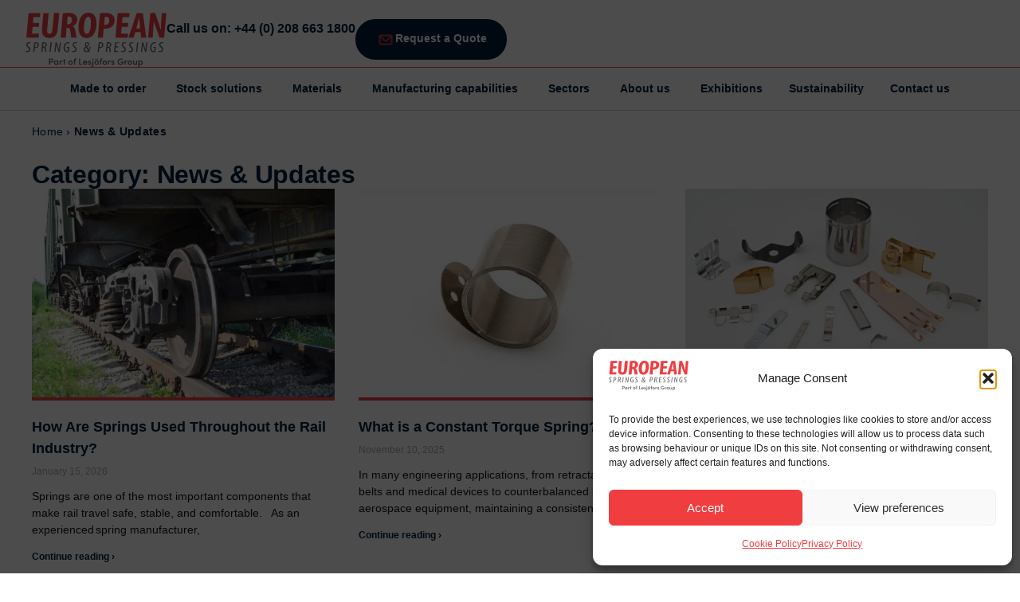

--- FILE ---
content_type: text/html; charset=UTF-8
request_url: https://www.europeansprings.com/category/news-updates/
body_size: 39226
content:
<!doctype html>
<html lang="en-GB">
<head>
	<meta charset="UTF-8">
	<meta name="viewport" content="width=device-width, initial-scale=1">
	<link rel="profile" href="https://gmpg.org/xfn/11">
	<meta name='robots' content='index, follow, max-image-preview:large, max-snippet:-1, max-video-preview:-1' />
	<style>img:is([sizes="auto" i], [sizes^="auto," i]) { contain-intrinsic-size: 3000px 1500px }</style>
	
<!-- Google Tag Manager for WordPress by gtm4wp.com -->
<script data-cfasync="false" data-pagespeed-no-defer>
	var gtm4wp_datalayer_name = "dataLayer";
	var dataLayer = dataLayer || [];
</script>
<!-- End Google Tag Manager for WordPress by gtm4wp.com -->
	<!-- This site is optimized with the Yoast SEO plugin v26.2 - https://yoast.com/wordpress/plugins/seo/ -->
	<title>News &amp; Updates Archives - European Springs</title>
	<link rel="canonical" href="https://www.europeansprings.com/category/news-updates/" />
	<link rel="next" href="https://www.europeansprings.com/category/news-updates/page/2/" />
	<meta property="og:locale" content="en_GB" />
	<meta property="og:type" content="article" />
	<meta property="og:title" content="News &amp; Updates Archives - European Springs" />
	<meta property="og:url" content="https://www.europeansprings.com/category/news-updates/" />
	<meta property="og:site_name" content="European Springs" />
	<meta name="twitter:card" content="summary_large_image" />
	<!-- / Yoast SEO plugin. -->


<link rel="alternate" type="application/rss+xml" title="European Springs &raquo; Feed" href="https://www.europeansprings.com/feed/" />
<link rel="alternate" type="application/rss+xml" title="European Springs &raquo; Comments Feed" href="https://www.europeansprings.com/comments/feed/" />
<link rel="alternate" type="application/rss+xml" title="European Springs &raquo; News &amp; Updates Category Feed" href="https://www.europeansprings.com/category/news-updates/feed/" />
<script>
window._wpemojiSettings = {"baseUrl":"https:\/\/s.w.org\/images\/core\/emoji\/15.1.0\/72x72\/","ext":".png","svgUrl":"https:\/\/s.w.org\/images\/core\/emoji\/15.1.0\/svg\/","svgExt":".svg","source":{"concatemoji":"https:\/\/www.europeansprings.com\/wp-includes\/js\/wp-emoji-release.min.js?ver=6.8.1"}};
/*! This file is auto-generated */
!function(i,n){var o,s,e;function c(e){try{var t={supportTests:e,timestamp:(new Date).valueOf()};sessionStorage.setItem(o,JSON.stringify(t))}catch(e){}}function p(e,t,n){e.clearRect(0,0,e.canvas.width,e.canvas.height),e.fillText(t,0,0);var t=new Uint32Array(e.getImageData(0,0,e.canvas.width,e.canvas.height).data),r=(e.clearRect(0,0,e.canvas.width,e.canvas.height),e.fillText(n,0,0),new Uint32Array(e.getImageData(0,0,e.canvas.width,e.canvas.height).data));return t.every(function(e,t){return e===r[t]})}function u(e,t,n){switch(t){case"flag":return n(e,"\ud83c\udff3\ufe0f\u200d\u26a7\ufe0f","\ud83c\udff3\ufe0f\u200b\u26a7\ufe0f")?!1:!n(e,"\ud83c\uddfa\ud83c\uddf3","\ud83c\uddfa\u200b\ud83c\uddf3")&&!n(e,"\ud83c\udff4\udb40\udc67\udb40\udc62\udb40\udc65\udb40\udc6e\udb40\udc67\udb40\udc7f","\ud83c\udff4\u200b\udb40\udc67\u200b\udb40\udc62\u200b\udb40\udc65\u200b\udb40\udc6e\u200b\udb40\udc67\u200b\udb40\udc7f");case"emoji":return!n(e,"\ud83d\udc26\u200d\ud83d\udd25","\ud83d\udc26\u200b\ud83d\udd25")}return!1}function f(e,t,n){var r="undefined"!=typeof WorkerGlobalScope&&self instanceof WorkerGlobalScope?new OffscreenCanvas(300,150):i.createElement("canvas"),a=r.getContext("2d",{willReadFrequently:!0}),o=(a.textBaseline="top",a.font="600 32px Arial",{});return e.forEach(function(e){o[e]=t(a,e,n)}),o}function t(e){var t=i.createElement("script");t.src=e,t.defer=!0,i.head.appendChild(t)}"undefined"!=typeof Promise&&(o="wpEmojiSettingsSupports",s=["flag","emoji"],n.supports={everything:!0,everythingExceptFlag:!0},e=new Promise(function(e){i.addEventListener("DOMContentLoaded",e,{once:!0})}),new Promise(function(t){var n=function(){try{var e=JSON.parse(sessionStorage.getItem(o));if("object"==typeof e&&"number"==typeof e.timestamp&&(new Date).valueOf()<e.timestamp+604800&&"object"==typeof e.supportTests)return e.supportTests}catch(e){}return null}();if(!n){if("undefined"!=typeof Worker&&"undefined"!=typeof OffscreenCanvas&&"undefined"!=typeof URL&&URL.createObjectURL&&"undefined"!=typeof Blob)try{var e="postMessage("+f.toString()+"("+[JSON.stringify(s),u.toString(),p.toString()].join(",")+"));",r=new Blob([e],{type:"text/javascript"}),a=new Worker(URL.createObjectURL(r),{name:"wpTestEmojiSupports"});return void(a.onmessage=function(e){c(n=e.data),a.terminate(),t(n)})}catch(e){}c(n=f(s,u,p))}t(n)}).then(function(e){for(var t in e)n.supports[t]=e[t],n.supports.everything=n.supports.everything&&n.supports[t],"flag"!==t&&(n.supports.everythingExceptFlag=n.supports.everythingExceptFlag&&n.supports[t]);n.supports.everythingExceptFlag=n.supports.everythingExceptFlag&&!n.supports.flag,n.DOMReady=!1,n.readyCallback=function(){n.DOMReady=!0}}).then(function(){return e}).then(function(){var e;n.supports.everything||(n.readyCallback(),(e=n.source||{}).concatemoji?t(e.concatemoji):e.wpemoji&&e.twemoji&&(t(e.twemoji),t(e.wpemoji)))}))}((window,document),window._wpemojiSettings);
</script>
<link data-service="adobe-fonts" data-category="marketing" rel="stylesheet" type="text/css" data-href="https://use.typekit.net/xnd2uyf.css"><style id='wp-emoji-styles-inline-css'>

	img.wp-smiley, img.emoji {
		display: inline !important;
		border: none !important;
		box-shadow: none !important;
		height: 1em !important;
		width: 1em !important;
		margin: 0 0.07em !important;
		vertical-align: -0.1em !important;
		background: none !important;
		padding: 0 !important;
	}
</style>
<link rel='stylesheet' id='wp-block-library-css' href='https://www.europeansprings.com/wp-includes/css/dist/block-library/style.min.css?ver=6.8.1' media='all' />
<style id='wp-job-openings-blocks-style-inline-css'>
.wp-block-create-block-wjo-block{background-color:#21759b;border:1px dotted red;color:#fff;padding:2px}.awsm-b-row{display:-webkit-box;display:-ms-flexbox;display:-webkit-flex;display:flex;display:flexbox;-webkit-flex-flow:row wrap;margin:0 -15px;-webkit-box-orient:horizontal;-webkit-box-direction:normal;-ms-flex-flow:row wrap;flex-flow:row wrap}.awsm-b-row,.awsm-b-row *,.awsm-b-row :after,.awsm-b-row :before{-webkit-box-sizing:border-box;box-sizing:border-box}.awsm-b-grid-item{display:-webkit-box;display:-ms-flexbox;display:-webkit-flex;display:flex;float:left;padding:0 15px!important;width:33.333%;-webkit-box-orient:vertical;-webkit-box-direction:normal;-ms-flex-direction:column;flex-direction:column;-webkit-flex-direction:column}.awsm-b-grid-col-4 .awsm-b-grid-item{width:25%}.awsm-b-grid-col-2 .awsm-b-grid-item{width:50%}.awsm-b-grid-col .awsm-b-grid-item{width:100%}.awsm-b-job-hide{display:none!important}.awsm-job-show{display:block!important}.awsm-b-job-item{background:#fff;font-size:14px;padding:20px}a.awsm-b-job-item{text-decoration:none!important}.awsm-b-grid-item .awsm-b-job-item{border:1px solid #dddfe3;border-radius:2px;-webkit-box-shadow:0 1px 4px 0 rgba(0,0,0,.05);box-shadow:0 1px 4px 0 rgba(0,0,0,.05);display:-webkit-box;display:-ms-flexbox;display:-webkit-flex;display:flex;margin-bottom:30px;-webkit-box-orient:vertical;-webkit-box-direction:normal;-ms-flex-direction:column;flex-direction:column;-webkit-flex-direction:column;-webkit-box-flex:1;-ms-flex-positive:1;flex-grow:1;-webkit-flex-grow:1;-webkit-transition:all .3s ease;transition:all .3s ease}.awsm-b-grid-item .awsm-b-job-item:focus,.awsm-b-grid-item .awsm-b-job-item:hover{-webkit-box-shadow:0 3px 15px -5px rgba(0,0,0,.2);box-shadow:0 3px 15px -5px rgba(0,0,0,.2)}.awsm-b-grid-item .awsm-job-featured-image{margin-bottom:14px}.awsm-b-job-item h2.awsm-b-job-post-title{font-size:18px;margin:0 0 15px;text-align:left}.awsm-b-job-item h2.awsm-b-job-post-title a{font-size:18px}.awsm-b-grid-item .awsm-job-info{margin-bottom:10px;min-height:83px}.awsm-b-grid-item .awsm-job-info p{margin:0 0 8px}.awsm-b-job-wrap:after{clear:both;content:"";display:table}.awsm-b-filter-wrap,.awsm-b-filter-wrap *{-webkit-box-sizing:border-box;box-sizing:border-box}.awsm-b-filter-wrap{margin:0 -10px 20px}.awsm-b-filter-wrap form{display:-webkit-box;display:-webkit-flex;display:-ms-flexbox;display:flex;-webkit-flex-wrap:wrap;-ms-flex-wrap:wrap;flex-wrap:wrap}.awsm-b-filter-wrap .awsm-b-filter-items{display:none}.awsm-b-filter-wrap.awsm-b-full-width-search-filter-wrap .awsm-b-filter-item-search,.awsm-b-filter-wrap.awsm-b-full-width-search-filter-wrap .awsm-b-filter-items,.awsm-b-filter-wrap.awsm-b-no-search-filter-wrap .awsm-b-filter-items{width:100%}.awsm-b-filter-toggle{border:1px solid #ccc;border-radius:4px;display:-webkit-box;display:-webkit-flex;display:-ms-flexbox;display:flex;-webkit-flex-flow:wrap;-ms-flex-flow:wrap;flex-flow:wrap;margin:0 10px 10px;outline:none!important;padding:12px;width:46px}.awsm-b-filter-toggle.awsm-on{background:#ccc}.awsm-b-filter-toggle svg{height:20px;width:20px}.awsm-b-filter-wrap.awsm-b-no-search-filter-wrap .awsm-b-filter-toggle{width:100%;-webkit-box-align:center;-webkit-align-items:center;-ms-flex-align:center;align-items:center;-webkit-box-pack:justify;-webkit-justify-content:space-between;-ms-flex-pack:justify;justify-content:space-between;text-decoration:none}.awsm-b-filter-wrap.awsm-b-no-search-filter-wrap .awsm-b-filter-toggle svg{height:22px;width:22px}@media(min-width:768px){.awsm-b-filter-wrap .awsm-b-filter-items{display:-webkit-box!important;display:-webkit-flex!important;display:-ms-flexbox!important;display:flex!important;-webkit-flex-wrap:wrap;-ms-flex-wrap:wrap;flex-wrap:wrap;width:calc(100% - 250px)}.awsm-b-filter-toggle{display:none}.awsm-b-filter-item-search{width:250px}}.awsm-b-filter-wrap .awsm-b-filter-item{padding:0 10px 10px}.awsm-b-filter-item-search{padding:0 10px 10px;position:relative}@media(max-width:768px){.awsm-b-filter-wrap .awsm-b-filter-items{width:100%}.awsm-b-filter-item-search{width:calc(100% - 66px)}.awsm-b-filter-wrap .awsm-b-filter-item .awsm-selectric-wrapper{min-width:100%}}.awsm-b-filter-wrap .awsm-b-filter-item .awsm-b-job-form-control{min-height:48px;padding-right:58px}.awsm-b-filter-item-search .awsm-b-job-form-control{min-height:48px;padding-right:48px}.awsm-b-filter-item-search-in{position:relative}.awsm-b-filter-item-search .awsm-b-job-search-icon-wrapper{color:#ccc;cursor:pointer;font-size:16px;height:100%;line-height:48px;position:absolute;right:0;text-align:center;top:0;width:48px}.awsm-b-jobs-none-container{padding:25px}.awsm-b-jobs-none-container p{margin:0;padding:5px}.awsm-b-row .awsm-b-jobs-pagination{padding:0 15px;width:100%}.awsm-b-jobs-pagination{float:left;width:100%}.awsm-b-load-more-main a.awsm-b-load-more,.awsm-load-more-classic a.page-numbers{background:#fff;border:1px solid #dddfe3;-webkit-box-shadow:0 1px 4px 0 rgba(0,0,0,.05);box-shadow:0 1px 4px 0 rgba(0,0,0,.05);display:block;margin:0!important;outline:none!important;padding:20px;text-align:center;text-decoration:none!important;-webkit-transition:all .3s ease;transition:all .3s ease}.awsm-load-more-classic a.page-numbers,.awsm-load-more-classic span.page-numbers{font-size:90%;padding:5px 10px}.awsm-load-more-classic{text-align:center}.awsm-b-load-more-main a.awsm-load-more:focus,.awsm-b-load-more-main a.awsm-load-more:hover,.awsm-load-more-classic a.page-numbers:focus,.awsm-load-more-classic a.page-numbers:hover{-webkit-box-shadow:0 3px 15px -5px rgba(0,0,0,.2);box-shadow:0 3px 15px -5px rgba(0,0,0,.2)}.awsm-b-jobs-pagination.awsm-load-more-classic ul{list-style:none;margin:0;padding:0}.awsm-b-jobs-pagination.awsm-load-more-classic ul li{display:inline-block}.awsm-b-lists{border:1px solid #ededed}.awsm-b-list-item{width:100%}.awsm-b-list-item h2.awsm-job-b-post-title{margin-bottom:0}.awsm-b-list-item .awsm-job-featured-image{float:left;margin-right:10px}.awsm-b-list-item .awsm-job-featured-image img{height:50px;width:50px}.awsm-b-list-item .awsm-b-job-item{border-bottom:1px solid rgba(0,0,0,.13)}.awsm-b-list-item .awsm-b-job-item:after{clear:both;content:"";display:table}.awsm-b-list-left-col{float:left;width:50%}.awsm-b-list-right-col{float:left;text-align:right;width:50%}.awsm-b-list-item .awsm-job-specification-wrapper{display:inline-block;vertical-align:middle}.awsm-b-list-item .awsm-job-specification-item{display:inline-block;margin:0 15px 0 0;vertical-align:middle}a.awsm-b-job-item .awsm-job-specification-item{color:#4c4c4c}.awsm-b-list-item .awsm-job-more-container{display:inline-block;vertical-align:middle}.awsm-job-more-container .awsm-job-more span:before{content:"→"}.awsm-b-lists .awsm-b-jobs-pagination{margin-top:30px}.awsm-job-specification-item>[class^=awsm-job-icon-]{margin-right:6px}.awsm-job-specification-term:after{content:", "}.awsm-job-specification-term:last-child:after{content:""}.awsm-job-single-wrap,.awsm-job-single-wrap *,.awsm-job-single-wrap :after,.awsm-job-single-wrap :before{-webkit-box-sizing:border-box;box-sizing:border-box}.awsm-job-single-wrap{margin-bottom:1.3em}.awsm-job-single-wrap:after{clear:both;content:"";display:table}.awsm-job-content{padding-bottom:32px}.awsm-job-single-wrap.awsm-col-2 .awsm-job-content{float:left;padding-right:15px;width:55%}.awsm-job-single-wrap.awsm-col-2 .awsm-job-form{float:left;padding-left:15px;width:45%}.awsm-job-head,.awsm_job_spec_above_content{margin-bottom:20px}.awsm-job-head h1{margin:0 0 20px}.awsm-job-list-info span{margin-right:10px}.awsm-job-single-wrap .awsm-job-expiration-label{font-weight:700}.awsm-job-form-inner{background:#fff;border:1px solid #dddfe3;padding:35px}.awsm-job-form-inner h2{margin:0 0 30px}.awsm-job-form-group{margin-bottom:20px}.awsm-job-form-group input[type=checkbox],.awsm-job-form-group input[type=radio]{margin-right:5px}.awsm-job-form-group label{display:block;margin-bottom:10px}.awsm-job-form-options-container label,.awsm-job-inline-group label{display:inline;font-weight:400}.awsm-b-job-form-control{display:block;width:100%}.awsm-job-form-options-container span{display:inline-block;margin-bottom:10px;margin-left:10px}.awsm-job-submit{background:#0195ff;border:1px solid #0195ff;color:#fff;padding:10px 30px}.awsm-job-submit:focus,.awsm-job-submit:hover{background:rgba(0,0,0,0);color:#0195ff}.awsm-job-form-error{color:#db4c4c;font-weight:500}.awsm-b-job-form-control.awsm-job-form-error,.awsm-b-job-form-control.awsm-job-form-error:focus{border:1px solid #db4c4c}.awsm-error-message,.awsm-success-message{padding:12px 25px}.awsm-error-message p:empty,.awsm-success-message p:empty{display:none}.awsm-error-message p,.awsm-success-message p{margin:0!important;padding:0!important}.awsm-success-message{border:1px solid #1ea508}.awsm-error-message{border:1px solid #db4c4c}ul.awsm-error-message li{line-height:1.8em;margin-left:1.2em}.awsm-expired-message{padding:25px}.awsm-expired-message p{margin:1em 0}.awsm-job-container{margin:0 auto;max-width:1170px;padding:50px 0;width:100%}.awsm-jobs-loading{position:relative}.awsm-b-job-listings:after{content:"";height:100%;left:0;opacity:0;position:absolute;top:0;-webkit-transition:all .3s ease;transition:all .3s ease;visibility:hidden;width:100%}.awsm-b-job-listings.awsm-jobs-loading:after{opacity:1;visibility:visible}.awsm-b-sr-only{height:1px;margin:-1px;overflow:hidden;padding:0;position:absolute;width:1px;clip:rect(0,0,0,0);border:0}@media(max-width:1024px){.awsm-b-grid-col-4 .awsm-b-grid-item{width:33.333%}}@media(max-width:992px){.awsm-job-single-wrap.awsm-col-2 .awsm-job-content{padding-right:0;width:100%}.awsm-job-single-wrap.awsm-col-2 .awsm-job-form{padding-left:0;width:100%}}@media(max-width:768px){.awsm-b-grid-col-3 .awsm-b-grid-item,.awsm-b-grid-col-4 .awsm-b-grid-item,.awsm-b-grid-item{width:50%}.awsm-b-list-left-col{padding-bottom:10px;width:100%}.awsm-b-list-right-col{text-align:left;width:100%}}@media(max-width:648px){.awsm-b-grid-col-2 .awsm-b-grid-item,.awsm-b-grid-col-3 .awsm-b-grid-item,.awsm-b-grid-col-4 .awsm-b-grid-item,.awsm-b-grid-item{width:100%}.awsm-b-list-item .awsm-job-specification-wrapper{display:block;float:none;padding-bottom:5px}.awsm-b-list-item .awsm-job-more-container{display:block;float:none}}.awsm-job-form-plugin-style .awsm-b-job-form-control{border:1px solid #ccc;border-radius:4px;color:#060606;display:block;font:inherit;line-height:1;min-height:46px;padding:8px 15px;-webkit-transition:all .3s ease;transition:all .3s ease;width:100%}.awsm-job-form-plugin-style .awsm-b-job-form-control:focus{border-color:#060606;-webkit-box-shadow:none;box-shadow:none;outline:none}.awsm-job-form-plugin-style .awsm-b-job-form-control.awsm-job-form-error{border-color:#db4c4c}.awsm-job-form-plugin-style textarea.awsm-b-job-form-control{min-height:80px}.awsm-job-form-plugin-style .awsm-application-submit-btn,.awsm-job-form-plugin-style .awsm-jobs-primary-button{background:#060606;border-radius:45px;color:#fff;padding:16px 32px;-webkit-transition:all .3s ease;transition:all .3s ease}.awsm-job-form-plugin-style .awsm-application-submit-btn:focus,.awsm-job-form-plugin-style .awsm-application-submit-btn:hover,.awsm-job-form-plugin-style .awsm-jobs-primary-button:focus,.awsm-job-form-plugin-style .awsm-jobs-primary-button:hover{background:#060606;color:#fff;outline:none}.awsm-job-form-plugin-style .awsm-jobs-primary-button{cursor:pointer}.awsm-job-form-plugin-style .awsm-jobs-primary-button:disabled{opacity:.5;pointer-events:none}.awsm-job-form-plugin-style .awsm-selectric{border-color:#ccc;border-radius:4px;-webkit-box-shadow:none;box-shadow:none}.awsm-job-form-plugin-style .awsm-selectric-open .awsm-selectric{border-color:#060606}.awsm-job-form-plugin-style .awsm-selectric .label{margin-left:15px}.awsm-jobs-is-block-theme .site-branding{padding:0 2.1rem}.awsm-jobs-is-block-theme .site-content{padding:0 2.1rem 3rem}.awsm-jobs-is-block-theme .site-title{margin-bottom:0}.awsm-b-job-wrap,.awsm-b-job-wrap *{-webkit-box-sizing:border-box;box-sizing:border-box}

</style>
<link rel='stylesheet' id='awsm-jobs-general-css' href='https://www.europeansprings.com/wp-content/plugins/wp-job-openings/assets/css/general.min.css?ver=3.5.2' media='all' />
<link rel='stylesheet' id='awsm-jobs-style-css' href='https://www.europeansprings.com/wp-content/plugins/wp-job-openings/assets/css/style.min.css?ver=3.5.2' media='all' />
<style id='global-styles-inline-css'>
:root{--wp--preset--aspect-ratio--square: 1;--wp--preset--aspect-ratio--4-3: 4/3;--wp--preset--aspect-ratio--3-4: 3/4;--wp--preset--aspect-ratio--3-2: 3/2;--wp--preset--aspect-ratio--2-3: 2/3;--wp--preset--aspect-ratio--16-9: 16/9;--wp--preset--aspect-ratio--9-16: 9/16;--wp--preset--color--black: #000000;--wp--preset--color--cyan-bluish-gray: #abb8c3;--wp--preset--color--white: #ffffff;--wp--preset--color--pale-pink: #f78da7;--wp--preset--color--vivid-red: #cf2e2e;--wp--preset--color--luminous-vivid-orange: #ff6900;--wp--preset--color--luminous-vivid-amber: #fcb900;--wp--preset--color--light-green-cyan: #7bdcb5;--wp--preset--color--vivid-green-cyan: #00d084;--wp--preset--color--pale-cyan-blue: #8ed1fc;--wp--preset--color--vivid-cyan-blue: #0693e3;--wp--preset--color--vivid-purple: #9b51e0;--wp--preset--gradient--vivid-cyan-blue-to-vivid-purple: linear-gradient(135deg,rgba(6,147,227,1) 0%,rgb(155,81,224) 100%);--wp--preset--gradient--light-green-cyan-to-vivid-green-cyan: linear-gradient(135deg,rgb(122,220,180) 0%,rgb(0,208,130) 100%);--wp--preset--gradient--luminous-vivid-amber-to-luminous-vivid-orange: linear-gradient(135deg,rgba(252,185,0,1) 0%,rgba(255,105,0,1) 100%);--wp--preset--gradient--luminous-vivid-orange-to-vivid-red: linear-gradient(135deg,rgba(255,105,0,1) 0%,rgb(207,46,46) 100%);--wp--preset--gradient--very-light-gray-to-cyan-bluish-gray: linear-gradient(135deg,rgb(238,238,238) 0%,rgb(169,184,195) 100%);--wp--preset--gradient--cool-to-warm-spectrum: linear-gradient(135deg,rgb(74,234,220) 0%,rgb(151,120,209) 20%,rgb(207,42,186) 40%,rgb(238,44,130) 60%,rgb(251,105,98) 80%,rgb(254,248,76) 100%);--wp--preset--gradient--blush-light-purple: linear-gradient(135deg,rgb(255,206,236) 0%,rgb(152,150,240) 100%);--wp--preset--gradient--blush-bordeaux: linear-gradient(135deg,rgb(254,205,165) 0%,rgb(254,45,45) 50%,rgb(107,0,62) 100%);--wp--preset--gradient--luminous-dusk: linear-gradient(135deg,rgb(255,203,112) 0%,rgb(199,81,192) 50%,rgb(65,88,208) 100%);--wp--preset--gradient--pale-ocean: linear-gradient(135deg,rgb(255,245,203) 0%,rgb(182,227,212) 50%,rgb(51,167,181) 100%);--wp--preset--gradient--electric-grass: linear-gradient(135deg,rgb(202,248,128) 0%,rgb(113,206,126) 100%);--wp--preset--gradient--midnight: linear-gradient(135deg,rgb(2,3,129) 0%,rgb(40,116,252) 100%);--wp--preset--font-size--small: 13px;--wp--preset--font-size--medium: 20px;--wp--preset--font-size--large: 36px;--wp--preset--font-size--x-large: 42px;--wp--preset--spacing--20: 0.44rem;--wp--preset--spacing--30: 0.67rem;--wp--preset--spacing--40: 1rem;--wp--preset--spacing--50: 1.5rem;--wp--preset--spacing--60: 2.25rem;--wp--preset--spacing--70: 3.38rem;--wp--preset--spacing--80: 5.06rem;--wp--preset--shadow--natural: 6px 6px 9px rgba(0, 0, 0, 0.2);--wp--preset--shadow--deep: 12px 12px 50px rgba(0, 0, 0, 0.4);--wp--preset--shadow--sharp: 6px 6px 0px rgba(0, 0, 0, 0.2);--wp--preset--shadow--outlined: 6px 6px 0px -3px rgba(255, 255, 255, 1), 6px 6px rgba(0, 0, 0, 1);--wp--preset--shadow--crisp: 6px 6px 0px rgba(0, 0, 0, 1);}:root { --wp--style--global--content-size: 800px;--wp--style--global--wide-size: 1200px; }:where(body) { margin: 0; }.wp-site-blocks > .alignleft { float: left; margin-right: 2em; }.wp-site-blocks > .alignright { float: right; margin-left: 2em; }.wp-site-blocks > .aligncenter { justify-content: center; margin-left: auto; margin-right: auto; }:where(.wp-site-blocks) > * { margin-block-start: 24px; margin-block-end: 0; }:where(.wp-site-blocks) > :first-child { margin-block-start: 0; }:where(.wp-site-blocks) > :last-child { margin-block-end: 0; }:root { --wp--style--block-gap: 24px; }:root :where(.is-layout-flow) > :first-child{margin-block-start: 0;}:root :where(.is-layout-flow) > :last-child{margin-block-end: 0;}:root :where(.is-layout-flow) > *{margin-block-start: 24px;margin-block-end: 0;}:root :where(.is-layout-constrained) > :first-child{margin-block-start: 0;}:root :where(.is-layout-constrained) > :last-child{margin-block-end: 0;}:root :where(.is-layout-constrained) > *{margin-block-start: 24px;margin-block-end: 0;}:root :where(.is-layout-flex){gap: 24px;}:root :where(.is-layout-grid){gap: 24px;}.is-layout-flow > .alignleft{float: left;margin-inline-start: 0;margin-inline-end: 2em;}.is-layout-flow > .alignright{float: right;margin-inline-start: 2em;margin-inline-end: 0;}.is-layout-flow > .aligncenter{margin-left: auto !important;margin-right: auto !important;}.is-layout-constrained > .alignleft{float: left;margin-inline-start: 0;margin-inline-end: 2em;}.is-layout-constrained > .alignright{float: right;margin-inline-start: 2em;margin-inline-end: 0;}.is-layout-constrained > .aligncenter{margin-left: auto !important;margin-right: auto !important;}.is-layout-constrained > :where(:not(.alignleft):not(.alignright):not(.alignfull)){max-width: var(--wp--style--global--content-size);margin-left: auto !important;margin-right: auto !important;}.is-layout-constrained > .alignwide{max-width: var(--wp--style--global--wide-size);}body .is-layout-flex{display: flex;}.is-layout-flex{flex-wrap: wrap;align-items: center;}.is-layout-flex > :is(*, div){margin: 0;}body .is-layout-grid{display: grid;}.is-layout-grid > :is(*, div){margin: 0;}body{padding-top: 0px;padding-right: 0px;padding-bottom: 0px;padding-left: 0px;}a:where(:not(.wp-element-button)){text-decoration: underline;}:root :where(.wp-element-button, .wp-block-button__link){background-color: #32373c;border-width: 0;color: #fff;font-family: inherit;font-size: inherit;line-height: inherit;padding: calc(0.667em + 2px) calc(1.333em + 2px);text-decoration: none;}.has-black-color{color: var(--wp--preset--color--black) !important;}.has-cyan-bluish-gray-color{color: var(--wp--preset--color--cyan-bluish-gray) !important;}.has-white-color{color: var(--wp--preset--color--white) !important;}.has-pale-pink-color{color: var(--wp--preset--color--pale-pink) !important;}.has-vivid-red-color{color: var(--wp--preset--color--vivid-red) !important;}.has-luminous-vivid-orange-color{color: var(--wp--preset--color--luminous-vivid-orange) !important;}.has-luminous-vivid-amber-color{color: var(--wp--preset--color--luminous-vivid-amber) !important;}.has-light-green-cyan-color{color: var(--wp--preset--color--light-green-cyan) !important;}.has-vivid-green-cyan-color{color: var(--wp--preset--color--vivid-green-cyan) !important;}.has-pale-cyan-blue-color{color: var(--wp--preset--color--pale-cyan-blue) !important;}.has-vivid-cyan-blue-color{color: var(--wp--preset--color--vivid-cyan-blue) !important;}.has-vivid-purple-color{color: var(--wp--preset--color--vivid-purple) !important;}.has-black-background-color{background-color: var(--wp--preset--color--black) !important;}.has-cyan-bluish-gray-background-color{background-color: var(--wp--preset--color--cyan-bluish-gray) !important;}.has-white-background-color{background-color: var(--wp--preset--color--white) !important;}.has-pale-pink-background-color{background-color: var(--wp--preset--color--pale-pink) !important;}.has-vivid-red-background-color{background-color: var(--wp--preset--color--vivid-red) !important;}.has-luminous-vivid-orange-background-color{background-color: var(--wp--preset--color--luminous-vivid-orange) !important;}.has-luminous-vivid-amber-background-color{background-color: var(--wp--preset--color--luminous-vivid-amber) !important;}.has-light-green-cyan-background-color{background-color: var(--wp--preset--color--light-green-cyan) !important;}.has-vivid-green-cyan-background-color{background-color: var(--wp--preset--color--vivid-green-cyan) !important;}.has-pale-cyan-blue-background-color{background-color: var(--wp--preset--color--pale-cyan-blue) !important;}.has-vivid-cyan-blue-background-color{background-color: var(--wp--preset--color--vivid-cyan-blue) !important;}.has-vivid-purple-background-color{background-color: var(--wp--preset--color--vivid-purple) !important;}.has-black-border-color{border-color: var(--wp--preset--color--black) !important;}.has-cyan-bluish-gray-border-color{border-color: var(--wp--preset--color--cyan-bluish-gray) !important;}.has-white-border-color{border-color: var(--wp--preset--color--white) !important;}.has-pale-pink-border-color{border-color: var(--wp--preset--color--pale-pink) !important;}.has-vivid-red-border-color{border-color: var(--wp--preset--color--vivid-red) !important;}.has-luminous-vivid-orange-border-color{border-color: var(--wp--preset--color--luminous-vivid-orange) !important;}.has-luminous-vivid-amber-border-color{border-color: var(--wp--preset--color--luminous-vivid-amber) !important;}.has-light-green-cyan-border-color{border-color: var(--wp--preset--color--light-green-cyan) !important;}.has-vivid-green-cyan-border-color{border-color: var(--wp--preset--color--vivid-green-cyan) !important;}.has-pale-cyan-blue-border-color{border-color: var(--wp--preset--color--pale-cyan-blue) !important;}.has-vivid-cyan-blue-border-color{border-color: var(--wp--preset--color--vivid-cyan-blue) !important;}.has-vivid-purple-border-color{border-color: var(--wp--preset--color--vivid-purple) !important;}.has-vivid-cyan-blue-to-vivid-purple-gradient-background{background: var(--wp--preset--gradient--vivid-cyan-blue-to-vivid-purple) !important;}.has-light-green-cyan-to-vivid-green-cyan-gradient-background{background: var(--wp--preset--gradient--light-green-cyan-to-vivid-green-cyan) !important;}.has-luminous-vivid-amber-to-luminous-vivid-orange-gradient-background{background: var(--wp--preset--gradient--luminous-vivid-amber-to-luminous-vivid-orange) !important;}.has-luminous-vivid-orange-to-vivid-red-gradient-background{background: var(--wp--preset--gradient--luminous-vivid-orange-to-vivid-red) !important;}.has-very-light-gray-to-cyan-bluish-gray-gradient-background{background: var(--wp--preset--gradient--very-light-gray-to-cyan-bluish-gray) !important;}.has-cool-to-warm-spectrum-gradient-background{background: var(--wp--preset--gradient--cool-to-warm-spectrum) !important;}.has-blush-light-purple-gradient-background{background: var(--wp--preset--gradient--blush-light-purple) !important;}.has-blush-bordeaux-gradient-background{background: var(--wp--preset--gradient--blush-bordeaux) !important;}.has-luminous-dusk-gradient-background{background: var(--wp--preset--gradient--luminous-dusk) !important;}.has-pale-ocean-gradient-background{background: var(--wp--preset--gradient--pale-ocean) !important;}.has-electric-grass-gradient-background{background: var(--wp--preset--gradient--electric-grass) !important;}.has-midnight-gradient-background{background: var(--wp--preset--gradient--midnight) !important;}.has-small-font-size{font-size: var(--wp--preset--font-size--small) !important;}.has-medium-font-size{font-size: var(--wp--preset--font-size--medium) !important;}.has-large-font-size{font-size: var(--wp--preset--font-size--large) !important;}.has-x-large-font-size{font-size: var(--wp--preset--font-size--x-large) !important;}
:root :where(.wp-block-pullquote){font-size: 1.5em;line-height: 1.6;}
</style>
<link rel='stylesheet' id='custom-menu-widget-css-css' href='https://www.europeansprings.com/wp-content/plugins/custom-menu-widget/menu-widget.css?ver=6.8.1' media='all' />
<link rel='stylesheet' id='cmplz-general-css' href='https://www.europeansprings.com/wp-content/plugins/complianz-gdpr-premium/assets/css/cookieblocker.min.css?ver=1761669387' media='all' />
<link rel='stylesheet' id='hello-elementor-css' href='https://www.europeansprings.com/wp-content/themes/hello-elementor/style.min.css?ver=3.3.0' media='all' />
<link rel='stylesheet' id='hello-elementor-theme-style-css' href='https://www.europeansprings.com/wp-content/themes/hello-elementor/theme.min.css?ver=3.3.0' media='all' />
<link rel='stylesheet' id='hello-elementor-header-footer-css' href='https://www.europeansprings.com/wp-content/themes/hello-elementor/header-footer.min.css?ver=3.3.0' media='all' />
<link rel='stylesheet' id='elementor-frontend-css' href='https://www.europeansprings.com/wp-content/plugins/elementor/assets/css/frontend.min.css?ver=3.32.5' media='all' />
<link rel='stylesheet' id='elementor-post-5-css' href='https://www.europeansprings.com/wp-content/uploads/elementor/css/post-5.css?ver=1761748351' media='all' />
<link rel='stylesheet' id='widget-image-css' href='https://www.europeansprings.com/wp-content/plugins/elementor/assets/css/widget-image.min.css?ver=3.32.5' media='all' />
<link rel='stylesheet' id='widget-heading-css' href='https://www.europeansprings.com/wp-content/plugins/elementor/assets/css/widget-heading.min.css?ver=3.32.5' media='all' />
<link rel='stylesheet' id='widget-icon-list-css' href='https://www.europeansprings.com/wp-content/plugins/elementor/assets/css/widget-icon-list.min.css?ver=3.32.5' media='all' />
<link rel='stylesheet' id='e-animation-fadeIn-css' href='https://www.europeansprings.com/wp-content/plugins/elementor/assets/lib/animations/styles/fadeIn.min.css?ver=3.32.5' media='all' />
<link rel='stylesheet' id='widget-mega-menu-css' href='https://www.europeansprings.com/wp-content/plugins/elementor-pro/assets/css/widget-mega-menu.min.css?ver=3.32.3' media='all' />
<link rel='stylesheet' id='e-animation-slideInLeft-css' href='https://www.europeansprings.com/wp-content/plugins/elementor/assets/lib/animations/styles/slideInLeft.min.css?ver=3.32.5' media='all' />
<link rel='stylesheet' id='widget-off-canvas-css' href='https://www.europeansprings.com/wp-content/plugins/elementor-pro/assets/css/widget-off-canvas.min.css?ver=3.32.3' media='all' />
<link rel='stylesheet' id='e-sticky-css' href='https://www.europeansprings.com/wp-content/plugins/elementor-pro/assets/css/modules/sticky.min.css?ver=3.32.3' media='all' />
<link rel='stylesheet' id='widget-nav-menu-css' href='https://www.europeansprings.com/wp-content/plugins/elementor-pro/assets/css/widget-nav-menu.min.css?ver=3.32.3' media='all' />
<link rel='stylesheet' id='widget-social-icons-css' href='https://www.europeansprings.com/wp-content/plugins/elementor/assets/css/widget-social-icons.min.css?ver=3.32.5' media='all' />
<link rel='stylesheet' id='e-apple-webkit-css' href='https://www.europeansprings.com/wp-content/plugins/elementor/assets/css/conditionals/apple-webkit.min.css?ver=3.32.5' media='all' />
<link rel='stylesheet' id='widget-breadcrumbs-css' href='https://www.europeansprings.com/wp-content/plugins/elementor-pro/assets/css/widget-breadcrumbs.min.css?ver=3.32.3' media='all' />
<link rel='stylesheet' id='widget-posts-css' href='https://www.europeansprings.com/wp-content/plugins/elementor-pro/assets/css/widget-posts.min.css?ver=3.32.3' media='all' />
<link rel='stylesheet' id='elementor-post-168-css' href='https://www.europeansprings.com/wp-content/uploads/elementor/css/post-168.css?ver=1762779132' media='all' />
<link rel='stylesheet' id='elementor-post-50055-css' href='https://www.europeansprings.com/wp-content/uploads/elementor/css/post-50055.css?ver=1761748348' media='all' />
<link rel='stylesheet' id='elementor-post-49239-css' href='https://www.europeansprings.com/wp-content/uploads/elementor/css/post-49239.css?ver=1761748378' media='all' />
<style id='hide_field_class_style-inline-css'>
.cfef-hidden, .cfef-hidden-step-field {
			display: none !important;
	}
</style>
<link rel='stylesheet' id='hello-elementor-child-style-css' href='https://www.europeansprings.com/wp-content/themes/hello-elementor-child/style.css?ver=1.0.0' media='all' />
<script src="https://www.europeansprings.com/wp-includes/js/jquery/jquery.min.js?ver=3.7.1" id="jquery-core-js"></script>
<script src="https://www.europeansprings.com/wp-includes/js/jquery/jquery-migrate.min.js?ver=3.4.1" id="jquery-migrate-js"></script>
<script src="https://www.europeansprings.com/wp-content/plugins/handl-utm-grabber/js/js.cookie.js?ver=6.8.1" id="js.cookie-js"></script>
<script id="handl-utm-grabber-js-extra">
var handl_utm = [];
</script>
<script src="https://www.europeansprings.com/wp-content/plugins/handl-utm-grabber/js/handl-utm-grabber.js?ver=6.8.1" id="handl-utm-grabber-js"></script>
<link rel="https://api.w.org/" href="https://www.europeansprings.com/wp-json/" /><link rel="alternate" title="JSON" type="application/json" href="https://www.europeansprings.com/wp-json/wp/v2/categories/8" /><link rel="EditURI" type="application/rsd+xml" title="RSD" href="https://www.europeansprings.com/xmlrpc.php?rsd" />
<meta name="generator" content="WordPress 6.8.1" />
			<style>.cmplz-hidden {
					display: none !important;
				}</style>
<!-- Google Tag Manager for WordPress by gtm4wp.com -->
<!-- GTM Container placement set to off -->
<script data-cfasync="false" data-pagespeed-no-defer>
	var dataLayer_content = {"pagePostType":"post","pagePostType2":"category-post","pageCategory":["news-updates"]};
	dataLayer.push( dataLayer_content );
</script>
<script data-cfasync="false" data-pagespeed-no-defer>
	console.warn && console.warn("[GTM4WP] Google Tag Manager container code placement set to OFF !!!");
	console.warn && console.warn("[GTM4WP] Data layer codes are active but GTM container must be loaded using custom coding !!!");
</script>
<!-- End Google Tag Manager for WordPress by gtm4wp.com -->    <script>
        var ajaxurl = { url: 'https://www.europeansprings.com/wp-admin/admin-ajax.php' };
    </script>
    <meta name="generator" content="Elementor 3.32.5; features: e_font_icon_svg, additional_custom_breakpoints; settings: css_print_method-external, google_font-enabled, font_display-swap">
<style>
/* Custom Color Variables */
:root {
    --main-blue: #001E3C;
    --main-red: #F03D40;
    --main-white: #fff;
}

/* Custom Button Styles - .btn-[outline]-[text]-[icon] */
#btn-custom .elementor-button-wrapper .elementor-button { width: -webkit-fill-available; }
#btn-custom a {border:1.5px solid ; text-decoration: none;}
#btn-custom .elementor-button-text {width: 100%; white-space: nowrap; text-overflow: ellipsis; overflow: hidden; }
#btn-custom .elementor-button-icon {align-items: center;}
#btn-custom .elementor-button-icon svg { width:24px;}
	
#btn-custom-underline .elementor-button-wrapper .elementor-button { width: -webkit-fill-available; padding:12px 0px; }
#btn-custom-underline .elementor-button-text {width: 100%; white-space: nowrap; text-overflow: ellipsis; overflow: hidden; }
#btn-custom-underline .elementor-button-icon {align-items: center;}
#btn-custom-underline .elementor-button-icon svg { width:24px;}
#btn-custom-underline a .elementor-button-icon, #btn-custom-underline a .elementor-button-icon svg { fill: var(--main-blue); stroke: var(--main-blue); }
#btn-custom-underline:hover a .elementor-button-icon, #btn-custom-underline:hover a .elementor-button-icon svg { fill: var(--main-red) !important; stroke: var(--main-red) !important; }
	#btn-custom-underline:hover a:hover { text-decoration: none;}

	
/* Hover Effect */
#btn-custom:hover a { color: var(--main-white) !important;  text-decoration: none; }
#btn-custom:hover a .elementor-button-icon, #btn-custom:hover a .elementor-button-icon svg { fill: var(--main-white); stroke: var(--main-white); }

/* Button Styles */
.btn-red-blue-blue a { border-color: var(--main-red) !important; color: var(--main-blue) !important; }
.btn-red-blue-blue a .elementor-button-icon { fill: var(--main-blue); }
.btn-red-blue-blue:hover a { background-color: var(--main-red) !important; }
	.btn-red-blue-blue a .elementor-button-icon svg.fillIconOnly{ fill: var(--main-blue);}
	.btn-red-blue-blue a .elementor-button-icon svg.strokeIconOnly { stroke: var(--main-blue);}

/* 2. Blue Outline, Blue Text, Red Icon */
.btn-blue-blue-red a { border-color: var(--main-blue) !important; color: var(--main-blue) !important; }
.btn-blue-blue-red a .elementor-button-icon { fill: var(--main-red); }
.btn-blue-blue-red:hover a { background-color: var(--main-blue) !important; }
	.btn-blue-blue-red a .elementor-button-icon svg.fillIconOnly{ fill: var(--main-red);}
	.btn-blue-blue-red a .elementor-button-icon svg.strokeIconOnly { stroke: var(--main-red);}

/* 3. Red Outline, Blue Text, Red Icon */
.btn-red-blue-red a { border-color: var(--main-red) !important; color: var(--main-blue) !important; }
.btn-red-blue-red a .elementor-button-icon { fill: var(--main-red); }
.btn-red-blue-red:hover a { background-color: var(--main-red) !important; }
	.btn-red-blue-red a .elementor-button-icon svg.fillIconOnly{ fill: var(--main-red);}
	.btn-red-blue-red a .elementor-button-icon svg.strokeIconOnly { stroke: var(--main-red);}

/* 4. Blue Outline, Blue Text, Blue Icon */
.btn-blue-blue-blue a { border-color: var(--main-blue) !important; color: var(--main-blue) !important; }
.btn-blue-blue-blue a .elementor-button-icon { fill: var(--main-blue); }
.btn-blue-blue-blue:hover a { background-color: var(--main-blue) !important; }
	.btn-blue-blue-blue a .elementor-button-icon svg.fillIconOnly{ fill: var(--main-blue);}
	.btn-blue-blue-blue a .elementor-button-icon svg.strokeIconOnly { stroke: var(--main-blue);}

/* 5. Red Outline, Red Text, Red Icon */
.btn-red-red-red a { border-color: var(--main-red) !important; color: var(--main-red) !important; }
.btn-red-red-red a .elementor-button-icon { fill: var(--main-red); }
.btn-red-red-red:hover a { background-color: var(--main-red) !important; }
	.btn-red-red-red a .elementor-button-icon svg.fillIconOnly{ fill: var(--main-red);}
	.btn-red-red-red a .elementor-button-icon svg.strokeIconOnly { stroke: var(--main-red);}
	
	
/* 6. White Outline, White Text, White Icon */
.btn-white-white-white a { border-color: var(--main-white) !important; color: var(--main-white) !important; }
.btn-white-white-white a .elementor-button-icon { fill: var(--main-white); }
#btn-custom:hover.btn-white-white-white:hover a .elementor-button-icon { fill: var(--main-blue); }
#btn-custom:hover.btn-white-white-white:hover a { background-color: var(--main-white) !important; color: var(--main-blue) !important; }
	.btn-white-white-white a .elementor-button-icon svg.fillIconOnly{ fill: var(--main-white);}
	.btn-white-white-white a .elementor-button-icon svg.strokeIconOnly { stroke: var(--main-white);}
	#btn-custom:hover.btn-white-white-white:hover a .elementor-button-icon svg.fillIconOnly { fill: var(--main-blue) !important; stroke: transparent !important }
	#btn-custom:hover.btn-white-white-white:hover a .elementor-button-icon svg.strokeIconOnly { stroke: var(--main-blue) !important; fill: transparent !important }
	#btn-custom:hover.btn-white-white-white:hover a .elementor-button-icon, #btn-custom:hover.btn-white-white-white:hover a .elementor-button-icon svg { fill: var(--main-blue); stroke: var(--main-blue); }
	
/* 7. No Outline, Blue Text, Red Icon */
#btn-custom.btn-no-blue-red a { border: none !important; color: var(--main-blue) !important; }
 
/* Read more toggles */
	#readmore-toggle > summary { padding:0px; order: 1}
	.readmore-toggle:open > summary { order:2 }
	.readmore-toggle:open > summary > .e-n-accordion-item-title-text { content:"Read less"}
	
/* Fix Anchor link in Box Image */
	.image-link .elementor-widget-container a { display: flex	}
	
/* Fix Full Width Single Page with Content Contained in Grid */
.grid-white-gray, .grid-gray-white {
    position: relative;
    background-color: var(--e-global-color-accent);
}
	
	.grid-blue-white, .grid-white-blue { position: relative; background-color: var(--main-blue);}

.grid-white-gray::before, .grid-gray-white::after, .grid-white-blue::before, .grid-blue-white::after {
    content: "";
    position: absolute;
    top: 0;
    width: 100vw; /* Extends background to full viewport width */
    height: 100%;
    background-color: inherit; /* Matches the grid item background */
    z-index: -1; /* Ensures it stays behind the content */
}
	
.grid-white-gray::before, .grid-white-blue::before {
    left: 0;
    background-color: inherit; /* Matches the grid item background */
}

	
.grid-gray-white::after, .grid-blue-white::after {
    right: 0;
    background-color: inherit; /* Matches the grid item background */
}
	
/* Fix the overflow issue with the grids above */
	div[data-elementor-type="wp-page"] {
	overflow: hidden;
	} 
	
/* Case Studies Loop Responsive
@media (max-width: 1024px) {  
    div[data-elementor-type="loop-item"]:nth-child(3) {
        display: none;
    }
}

@media (max-width: 768px) {  
    div[data-elementor-type="loop-item"]:nth-last-child(-n+1) {
        display: none;
    }
} */
	
/* Parent container styling */
.job-specification {
    display: flex;
    gap: 8px;
    font-size: 14px;
    align-items: center;
}

/* Styling the icon container */
.job-icon {
    width: 16px;
    height: 16px;
    display: flex;
    align-items: center;
    justify-content: center;
}

/* Ensure the icon images don't break alignment */
.job-icon img {
    width: 100%;
    height: 100%;
    object-fit: contain;
}

.no-scroll {
  overflow: hidden;
  height: 100%;
  position: relative; /* optional, just in case */
}
	
/* #burger-slideout-menu {
  height: 100vh; 
  overflow-y: auto;
} */
	
	.e-off-canvas__content, e-off-canvas__main {
		height: 100dvh !important;
	}
	
/* Exhibition loop styling*/

  .exhibition-filters {
    display: flex;
    flex-wrap: wrap;
    gap: 12px;
    align-items: center;
    margin-bottom: 24px;
    
  }
  .exhibition-filters select {
    flex: 1;
    min-width: 200px;
    padding: 10px 36px 10px 20px;
    font-size: 16px;
    border-radius: 9999px;
    color: var(--main-blue);
  }
  .exhibition-filters button {
    padding: 10px 16px;
    font-size: 15px;
    cursor: pointer;
  }
  select{
      appearance: none;
  }
  select{
  background: url("https://www.europeansprings.com/wp-content/uploads/2025/03/Chevron-Down-1.svg") no-repeat 97% 50%;
  background-size: 30px
}
  select::after {
      width: 10px;
      height: 10px;
      background: green;
      display: block;
      position: absolute;
      z-index: 99;
      content: ""
  }
  #reset-filters {
    background-color: #eee;
    border: 1px solid;
    border-color: var(--e-global-color-accent);
    display: none;
  }
	
/* Single Page Slider Arrows */
	.elementor-element .swiper .elementor-swiper-button svg {
		fill: var(--main-blue);
	}

.product-gallery .elementor-swiper:nth-of-type(2) .swiper-wrapper {
	transform: translate3d(0px, 0, 0) !important;
}

</style>

<script> 
// Toggle the read more text when it's opened. 

document.addEventListener("DOMContentLoaded", function () {
    const details = document.querySelector("#readmore-toggle"); // Target the details element
    const textElement = details.querySelector(".e-n-accordion-item-title-text"); // Target the text inside summary

    details.addEventListener("toggle", function () {
        if (details.open) {
            textElement.textContent = "Read less"; // Change text when opened
        } else {
            textElement.textContent = "Read more"; // Change text when closed
        }
    });
});
	
// Clean up breadcrumbs to hide when its too long
document.addEventListener("DOMContentLoaded", function () {
    const breadcrumbsContainer = document.querySelector("#breadcrumbs > span");
    if (!breadcrumbsContainer) return;

    // Select only element nodes (ignore text nodes like dividers " › ").
    const breadcrumbItems = Array.from(breadcrumbsContainer.childNodes)
        .filter(node => node.nodeType === Node.ELEMENT_NODE);

    function updateBreadcrumbs() {
        const screenWidth = window.innerWidth;

        // Reset breadcrumb container
        breadcrumbsContainer.innerHTML = "";

        // Helper function to create a divider text node
        function createDivider() {
            return document.createTextNode(" › ");
        }

        // Get first and last breadcrumb items
        const firstItem = breadcrumbItems[0]; // "Home"
        const lastItem = breadcrumbItems[breadcrumbItems.length - 1]; // Current page

        if (screenWidth <= 768) {
            // **MOBILE VIEW: Show Home, Ellipsis, and Last Item**
            breadcrumbsContainer.appendChild(firstItem);
            breadcrumbsContainer.appendChild(createDivider());

            // Insert an ellipsis (`...`)
            const ellipsis = document.createElement("span");
            ellipsis.textContent = "...";
            breadcrumbsContainer.appendChild(ellipsis);
            breadcrumbsContainer.appendChild(createDivider());

            breadcrumbsContainer.appendChild(lastItem);
        } else {
            // **DESKTOP/TABLET VIEW: Show Home, Ellipsis, Second-to-Last, and Last Item**
            if (breadcrumbItems.length > 3) {
                const secondLastItem = breadcrumbItems[breadcrumbItems.length - 2]; // Level before last

                breadcrumbsContainer.appendChild(firstItem);
                breadcrumbsContainer.appendChild(createDivider());

                // Insert an ellipsis (`...`)
                const ellipsis = document.createElement("span");
                ellipsis.textContent = "...";
                breadcrumbsContainer.appendChild(ellipsis);
                breadcrumbsContainer.appendChild(createDivider());

                breadcrumbsContainer.appendChild(secondLastItem);
                breadcrumbsContainer.appendChild(createDivider());

                breadcrumbsContainer.appendChild(lastItem);
            } else {
                // If only 3 items exist, show them all
                breadcrumbItems.forEach((item, index) => {
                    if (index > 0) breadcrumbsContainer.appendChild(createDivider());
                    breadcrumbsContainer.appendChild(item);
                });
            }
        }
    }

    // Run on page load
    updateBreadcrumbs();

    // Run on window resize (ensures responsiveness)
    window.addEventListener("resize", updateBreadcrumbs);
});

// Add icons on the job details page 
document.addEventListener("DOMContentLoaded", function() {
    // Define icon HTML for each category
    const icons = {
        category: '<span class="job-icon"><img src="/wp-content/uploads/2025/03/job-category.svg" /></span>', 
        type: '<span class="job-icon"><img src="/wp-content/uploads/2025/03/job-type.svg" /></span>',
        location: '<span class="job-icon"><img src="/wp-content/uploads/2025/03/job-type-1.svg" /></span>'
    };

    // Function to insert the icon before the span and add styling class
    function insertIcon(elements, iconHtml, parentClass) {
        elements.forEach(element => {
            element.classList.add("job-specification"); // Add styling class to parent
            const span = element.querySelector('.awsm-job-specification-label');
            if (span) {
                span.insertAdjacentHTML('beforebegin', iconHtml);
            }
        });
    }

    // Select job specification elements
    const jobCategories = document.querySelectorAll('.awsm-job-specification-job-category');
    const jobTypes = document.querySelectorAll('.awsm-job-specification-job-type');
    const jobLocations = document.querySelectorAll('.awsm-job-specification-job-location');

    // Insert icons before the label span & apply styles
    insertIcon(jobCategories, icons.category);
    insertIcon(jobTypes, icons.type);
    insertIcon(jobLocations, icons.location);
});

// Clean up mega menu when browser resizes. Hides the last menu items 
document.addEventListener("DOMContentLoaded", function() {
    function toggleMenuItem() {
        const menuItem = document.querySelector('.e-n-menu-item #mega-btn-contact');
        const menuPaddings = document.querySelectorAll('li div.e-n-menu-title');
        const buttonText = document.querySelector('#get-in-touch .elementor-button-text');
        const manufacturingBtn = document.querySelector('.e-n-menu-item #mega-btn-manufacutring .e-n-menu-title-text');

        if (menuItem && buttonText) {
            if (window.innerWidth < 1130) {
                menuItem.style.display = 'none'; // Hide contact menu
                buttonText.textContent = 'Request Quote'; // Shorten button text

                menuPaddings.forEach(div => {
                    div.style.padding = '8px 4px';
                });
            } else {
                menuItem.style.display = 'block';
                buttonText.textContent = 'Request a Quote';

                menuPaddings.forEach(div => {
                    div.style.padding = 'var(--n-menu-title-padding)';
                });
            }
        }

        if (manufacturingBtn) {
            if (window.innerWidth < 890) {
                manufacturingBtn.textContent = 'Manufacturing';
            } else {
                manufacturingBtn.textContent = 'Manufacturing capabilities';
            }
        }
    }

    // Run on load
    toggleMenuItem();

    // Run on resize
    window.addEventListener('resize', toggleMenuItem);
});



// Slide out burger menu dymanic taking into consideration mobile browser UI's
// function setBurgerMenuHeight() {
//   const menu = document.querySelector('#burger-slideout-menu'); // Replace with your actual selector
//   if (menu) {
//     menu.style.height = `${window.innerHeight}px`;
//   }
// }

// window.addEventListener('DOMContentLoaded', setBurgerMenuHeight);
// window.addEventListener('resize', setBurgerMenuHeight);
// window.addEventListener('orientationchange', setBurgerMenuHeight);

	// Prevent scroll on open
// document.addEventListener("DOMContentLoaded", function () {
//   const burgerAnchor = document.querySelector('#burger-canvas-trigger a');

//   if (!burgerAnchor) return;

//   // Observe changes to aria-expanded
//   const observer = new MutationObserver(function () {
//     const isExpanded = burgerAnchor.getAttribute("aria-expanded") === "true";

//     if (isExpanded) {
//       document.body.classList.add("no-scroll");
//       document.documentElement.classList.add("no-scroll"); // optional: if you’re locking <html> too
//     } else {
//       document.body.classList.remove("no-scroll");
//       document.documentElement.classList.remove("no-scroll");
//     }
//   });

//   // Start observing the aria-expanded attribute
//   observer.observe(burgerAnchor, {
//     attributes: true,
//     attributeFilter: ["aria-expanded"]
//   });
// });

// close btn on canvas
document.addEventListener("DOMContentLoaded", function () {
  const closeButton = document.getElementById("close-burger-menu");
  const offCanvas = document.querySelector(".e-off-canvas");
	const burgerAnchor = document.querySelector('#burger-canvas-trigger a');
	const watchVideoBurger = document.querySelector('#watch-video-burger-menu');
	
	burgerAnchor.getAttribute("aria-expanded") === "true";
	
  if (closeButton && offCanvas && burgerAnchor && watchVideoBurger) {
    closeButton.addEventListener("click", function () {
      offCanvas.setAttribute("aria-hidden", "true");
			burgerAnchor.setAttribute("aria-expanded", "false");
    });
		
		watchVideoBurger.addEventListener("click", function(){
			offCanvas.setAttribute("aria-hidden", "true");
			burgerAnchor.setAttribute("aria-expanded", "false");
		})
  }
});



	
// Make exhibitions clickable
document.addEventListener("DOMContentLoaded", function () {
    document.querySelectorAll(".card-wrapper").forEach(card => {
        card.addEventListener("click", function () {
            const link = this.getAttribute("data-link");
            if (link) {
                window.open(link, "_blank"); // Opens in new tab
            }
        });
    });
});
	

// Filtering the exhibitions
document.addEventListener("DOMContentLoaded", function () {
  const industryEl = document.getElementById("industry-filter");
  const monthEl = document.getElementById("month-filter");
  const resetBtn = document.getElementById("reset-filters");

  function updateResetBtn() {
    const showReset = industryEl.value !== "All" || monthEl.value !== "All";
    resetBtn.style.display = showReset ? "inline-block" : "none";
  }

  function fetchExhibitions(industry, month) {
    const data = new FormData();
    data.append("action", "filter_exhibitions");
    data.append("industry", industry);
    data.append("month", month);
    data.append("ajax_request", true);

    fetch(ajaxurl.url, {
      method: "POST",
      body: data,
    })
      .then((res) => res.text())
      .then((html) => {
        document.getElementById("exhibition-results").innerHTML = html;
        updateResetBtn();
      });
  }

  // 🔁 Auto-fetch when either select is changed
  industryEl.addEventListener("change", () => {
    fetchExhibitions(industryEl.value, monthEl.value);
  });

  monthEl.addEventListener("change", () => {
    fetchExhibitions(industryEl.value, monthEl.value);
  });

  resetBtn.addEventListener("click", function () {
    industryEl.value = "All";
    monthEl.value = "All";
    fetchExhibitions("All", "All");
  });
});

	
// Mega Menu option 2 hover detection
document.addEventListener("DOMContentLoaded", function () {
	const tabTitles = document.querySelectorAll(".e-n-tab-title");
	const tabContents = document.querySelectorAll(".e-n-tabs-content > div");

	tabTitles.forEach((tab, index) => {
		tab.addEventListener("mouseenter", () => {
			// Remove e-active from all content divs
			tabContents.forEach(content => content.classList.remove("e-active"));
			

			// Add e-active to the hovered tab's corresponding content
			if (tabContents[index]) {
				tabContents[index].classList.add("e-active");
				tabTitles.forEach(btn => btn.setAttribute("aria-selected", "false"));
				tab.setAttribute("aria-selected", "true");
			}
		});
	});
});

	
</script>
<style>
/* Complimentary Images in Single Sectors Page */
	a {
		color: var(--main-red)
	}
	a:hover {
		color: var(--main-red);
		text-decoration: underline;
		text-underline-offset: 4px;
	}
	.singleSectorImageComp, .image-link {
		aspect-ratio: 2 / 1.6;
	}
	
	.image-link a {
		height:100%;
	}

	.image-link img {
		height: 100%;
    object-fit: cover;
    object-position: center;
	}
	
ul:not(:is(.ab-top-menu, .elementor-editor-element-settings)) {
  display: flex;
  gap: 10px;
  flex-direction: column;
}
	strong {
		font-weight: bold;
	}
	
	.elementor-skin-slideshow .elementor-thumbnails-swiper .swiper-slide:not(.swiper-slide-active):after {
		background-color: rgba(0, 0, 0, .0);
	}

	
	/* Job and Apprentice Form styling */
	/* Target only this checkbox-label group using the unique checkbox ID */
	.awsm-job-form-group.awsm-job-inline-group {
		display: flex;
    align-items: flex-start;
	}
#awsm_form_privacy_policy {
  margin-top: 0.25rem; /* Adjust if needed for perfect vertical alignment */
}

/* Apply flexbox to the parent container */
#awsm_form_privacy_policy:checked,
#awsm_form_privacy_policy {
  display: flex;
  align-items: flex-start;
}

#awsm_form_privacy_policy + label {
  display: inline-block;
  vertical-align: top;
  line-height: 1.4;
}

</style>
<script>
  document.addEventListener("DOMContentLoaded", function () {
    const excerpts = document.querySelectorAll('.dynamic-ellipsis');

    excerpts.forEach(function (excerpt) {
      const maxLength = 124;
      const text = excerpt.innerText.trim();

      if (text.length > maxLength) {
        const truncatedText = text.slice(0, maxLength);
        excerpt.innerText = `${truncatedText}...`;
      }
    });
  });
</script>

<!-- Google tag (gtag.js) -->
<script async src="https://www.googletagmanager.com/gtag/js?id=G-XXXXXXXXXX"></script>
<script>
  window.dataLayer = window.dataLayer || [];
  function gtag(){dataLayer.push(arguments);}
  gtag('js', new Date());

  gtag('config', 'G-LJ6DJF10YH');
</script>


<!-- Schema & Structured Data For WP v1.44 - -->
<script type="application/ld+json" class="saswp-schema-markup-output">
[{"@context":"https:\/\/schema.org\/","@type":"BreadcrumbList","@id":"https:\/\/www.europeansprings.com\/category\/news-updates\/#breadcrumb","itemListElement":[{"@type":"ListItem","position":1,"item":{"@id":"https:\/\/www.europeansprings.com","name":"European Springs"}},{"@type":"ListItem","position":2,"item":{"@id":"https:\/\/www.europeansprings.com\/category\/news-updates\/","name":"News &amp; Updates"}}]},

{"@context":"https:\/\/schema.org\/","@type":"WebPage","@id":"https:\/\/www.europeansprings.com\/category\/news-updates\/#webpage","name":"News &amp; Updates","url":"https:\/\/www.europeansprings.com\/category\/news-updates\/","lastReviewed":"2026-01-15T11:05:06+00:00","dateCreated":"2026-01-15T10:49:16+00:00","inLanguage":"en-GB","description":"","keywords":"","mainEntity":{"@type":"Article","mainEntityOfPage":"https:\/\/www.europeansprings.com\/how-springs-are-used-throughout-the-rail-industry\/","headline":"How Are Springs Used in the Rail Industry?- European Springs","description":"Learn how springs are used in trains, railway bogies, braking systems, and rail maintenance equipment.","keywords":"","datePublished":"2026-01-15T10:49:16+00:00","dateModified":"2026-01-15T11:05:06+00:00","author":{"@type":"Person","name":"Calescent","url":"https:\/\/www.europeansprings.com\/author\/khalid\/","sameAs":["https:\/\/europeansprings.com"],"image":{"@type":"ImageObject","url":"https:\/\/secure.gravatar.com\/avatar\/fa41efc261d2ddaf1e6f2092772aac85cdb1ce4cf4322573fc0090d3a5065d6a?s=96&d=mm&r=g","height":96,"width":96}},"publisher":{"@type":"Organization","name":"European Springs &amp; Pressings Ltd","url":"https:\/\/www.europeansprings.com","logo":{"@type":"ImageObject","url":"https:\/\/europeansprings.com\/wp-content\/uploads\/2021\/01\/mainlogo.jpg","width":"287","height":"80"}},"image":[{"@type":"ImageObject","@id":"https:\/\/www.europeansprings.com\/how-springs-are-used-throughout-the-rail-industry\/#primaryimage","url":"https:\/\/www.europeansprings.com\/wp-content\/uploads\/2021\/07\/iStock-858725260-1024x683-1-1.jpg","width":"1024","height":"683"},{"@type":"ImageObject","url":"https:\/\/www.europeansprings.com\/wp-content\/uploads\/2021\/07\/iStock-858725260-1024x683.jpg","width":1024,"height":683,"caption":"Wheels of a freight railway car close-up. Russia"},{"@type":"ImageObject","url":"https:\/\/www.europeansprings.com\/wp-content\/uploads\/2021\/07\/iStock-175853314-1024x683.jpg","width":1024,"height":683,"caption":"Wheelset mechanism of railway cars"},{"@type":"ImageObject","url":"https:\/\/www.europeansprings.com\/wp-content\/uploads\/2021\/07\/iStock-1284901231-1024x662.jpg","width":1024,"height":662,"caption":"Senior man enjoying a train travel - leaving his car at home, he savours the time spent travelling, looks out of the window, has time to admire the landscape, use his smart phone to catch up with family"}]},"reviewedBy":{"@type":"Organization","name":"European Springs &amp; Pressings Ltd","url":"https:\/\/www.europeansprings.com","logo":{"@type":"ImageObject","url":"https:\/\/europeansprings.com\/wp-content\/uploads\/2021\/01\/mainlogo.jpg","width":"287","height":"80"}},"publisher":{"@type":"Organization","name":"European Springs &amp; Pressings Ltd","url":"https:\/\/www.europeansprings.com","logo":{"@type":"ImageObject","url":"https:\/\/europeansprings.com\/wp-content\/uploads\/2021\/01\/mainlogo.jpg","width":"287","height":"80"}}}]
</script>

			<style>
				.e-con.e-parent:nth-of-type(n+4):not(.e-lazyloaded):not(.e-no-lazyload),
				.e-con.e-parent:nth-of-type(n+4):not(.e-lazyloaded):not(.e-no-lazyload) * {
					background-image: none !important;
				}
				@media screen and (max-height: 1024px) {
					.e-con.e-parent:nth-of-type(n+3):not(.e-lazyloaded):not(.e-no-lazyload),
					.e-con.e-parent:nth-of-type(n+3):not(.e-lazyloaded):not(.e-no-lazyload) * {
						background-image: none !important;
					}
				}
				@media screen and (max-height: 640px) {
					.e-con.e-parent:nth-of-type(n+2):not(.e-lazyloaded):not(.e-no-lazyload),
					.e-con.e-parent:nth-of-type(n+2):not(.e-lazyloaded):not(.e-no-lazyload) * {
						background-image: none !important;
					}
				}
			</style>
			<link rel="icon" href="https://www.europeansprings.com/wp-content/uploads/2025/03/Fav-icon.svg" sizes="32x32" />
<link rel="icon" href="https://www.europeansprings.com/wp-content/uploads/2025/03/Fav-icon.svg" sizes="192x192" />
<link rel="apple-touch-icon" href="https://www.europeansprings.com/wp-content/uploads/2025/03/Fav-icon.svg" />
<meta name="msapplication-TileImage" content="https://www.europeansprings.com/wp-content/uploads/2025/03/Fav-icon.svg" />
		<style id="wp-custom-css">
			#menu-item-57928::after {content: ""; display: block; width: 92px; height: 5px; background-color: var( --e-global-color-secondary ); margin-top: 5px;}
#get-in-touch, .elementor-element-53c30c6 a {background-color:var(--main-blue) !important; color: #fff!important;}
.btn-blue-blue-red #get-in-touch .elementor-button-icon svg * {fill: none !important;  stroke: var(--main-red) !important; transition: 0.4s;}
.btn-blue-blue-red #get-in-touch:hover .elementor-button-icon svg * {stroke: #fff !important;}
@media (max-width: 1226px) {
	.elementor-widget-n-menu .e-n-menu-title {padding-left: 5px!important; padding-right: 5px!important;}
}		</style>
		</head>
<body data-cmplz=1 class="archive category category-news-updates category-8 wp-custom-logo wp-embed-responsive wp-theme-hello-elementor wp-child-theme-hello-elementor-child theme-default elementor-page-49239 elementor-default elementor-template-full-width elementor-kit-5">


<a class="skip-link screen-reader-text" href="#content">Skip to content</a>

		<header data-elementor-type="header" data-elementor-id="168" class="elementor elementor-168 elementor-location-header" data-elementor-post-type="elementor_library">
			<div class="elementor-element elementor-element-c321caa e-con-full e-flex e-con e-parent" data-id="c321caa" data-element_type="container" data-settings="{&quot;background_background&quot;:&quot;classic&quot;,&quot;sticky&quot;:&quot;top&quot;,&quot;sticky_on&quot;:[&quot;desktop&quot;,&quot;tablet&quot;,&quot;mobile&quot;],&quot;sticky_offset&quot;:0,&quot;sticky_effects_offset&quot;:0,&quot;sticky_anchor_link_offset&quot;:0}">
				<div class="elementor-element elementor-element-83acb73 elementor-widget elementor-widget-theme-site-logo elementor-widget-image" data-id="83acb73" data-element_type="widget" data-widget_type="theme-site-logo.default">
				<div class="elementor-widget-container">
											<a href="https://www.europeansprings.com">
			<img width="347" height="133" src="https://www.europeansprings.com/wp-content/uploads/2025/03/European_Springs_Logo_Dark.svg" class="attachment-full size-full wp-image-8" alt="" />				</a>
											</div>
				</div>
		<div class="elementor-element elementor-element-eaf304f e-con-full elementor-hidden-mobile e-flex e-con e-child" data-id="eaf304f" data-element_type="container">
				<div class="elementor-element elementor-element-19265f6 e-n-menu-mobile e-fit_to_content e-n-menu-layout-horizontal elementor-widget elementor-widget-n-menu" data-id="19265f6" data-element_type="widget" data-settings="{&quot;menu_items&quot;:[{&quot;item_title&quot;:&quot;Made to order&quot;,&quot;_id&quot;:&quot;ae68d74&quot;,&quot;__dynamic__&quot;:{&quot;item_link&quot;:&quot;[elementor-tag id=\&quot;045cfa9\&quot; name=\&quot;internal-url\&quot; settings=\&quot;%7B%22type%22%3A%22post%22%2C%22post_id%22%3A%22317%22%7D\&quot;]&quot;},&quot;item_dropdown_content&quot;:&quot;yes&quot;,&quot;item_link&quot;:{&quot;url&quot;:&quot;https:\/\/www.europeansprings.com\/made-to-order\/&quot;,&quot;is_external&quot;:&quot;&quot;,&quot;nofollow&quot;:&quot;&quot;,&quot;custom_attributes&quot;:&quot;&quot;},&quot;item_icon&quot;:{&quot;value&quot;:&quot;&quot;,&quot;library&quot;:&quot;&quot;},&quot;item_icon_active&quot;:null,&quot;element_id&quot;:&quot;&quot;},{&quot;item_title&quot;:&quot;Stock solutions&quot;,&quot;__dynamic__&quot;:{&quot;item_link&quot;:&quot;[elementor-tag id=\&quot;56e0868\&quot; name=\&quot;internal-url\&quot; settings=\&quot;%7B%22type%22%3A%22post%22%2C%22post_id%22%3A%2255002%22%7D\&quot;]&quot;},&quot;_id&quot;:&quot;c35e386&quot;,&quot;item_dropdown_content&quot;:&quot;yes&quot;,&quot;item_link&quot;:{&quot;url&quot;:&quot;https:\/\/www.europeansprings.com\/spring-catalogues\/&quot;,&quot;is_external&quot;:&quot;&quot;,&quot;nofollow&quot;:&quot;&quot;,&quot;custom_attributes&quot;:&quot;&quot;},&quot;item_icon&quot;:{&quot;value&quot;:&quot;&quot;,&quot;library&quot;:&quot;&quot;},&quot;item_icon_active&quot;:null,&quot;element_id&quot;:&quot;&quot;},{&quot;item_title&quot;:&quot;Materials&quot;,&quot;__dynamic__&quot;:{&quot;item_link&quot;:&quot;[elementor-tag id=\&quot;045cfa9\&quot; name=\&quot;internal-url\&quot; settings=\&quot;%7B%22type%22%3A%22post%22%2C%22post_id%22%3A%2248215%22%7D\&quot;]&quot;},&quot;_id&quot;:&quot;453e5a0&quot;,&quot;item_dropdown_content&quot;:&quot;yes&quot;,&quot;item_link&quot;:{&quot;url&quot;:&quot;https:\/\/www.europeansprings.com\/materials\/&quot;,&quot;is_external&quot;:&quot;&quot;,&quot;nofollow&quot;:&quot;&quot;,&quot;custom_attributes&quot;:&quot;&quot;},&quot;item_icon&quot;:{&quot;value&quot;:&quot;&quot;,&quot;library&quot;:&quot;&quot;},&quot;item_icon_active&quot;:null,&quot;element_id&quot;:&quot;&quot;},{&quot;item_title&quot;:&quot;Manufacturing capabilities&quot;,&quot;__dynamic__&quot;:{&quot;item_link&quot;:&quot;[elementor-tag id=\&quot;045cfa9\&quot; name=\&quot;internal-url\&quot; settings=\&quot;%7B%22type%22%3A%22post%22%2C%22post_id%22%3A%2248534%22%7D\&quot;]&quot;},&quot;_id&quot;:&quot;7b56fd4&quot;,&quot;item_dropdown_content&quot;:&quot;yes&quot;,&quot;element_id&quot;:&quot;mega-btn-manufacutring&quot;,&quot;item_link&quot;:{&quot;url&quot;:&quot;https:\/\/www.europeansprings.com\/manufacturing-capabilities\/&quot;,&quot;is_external&quot;:&quot;&quot;,&quot;nofollow&quot;:&quot;&quot;,&quot;custom_attributes&quot;:&quot;&quot;},&quot;item_icon&quot;:{&quot;value&quot;:&quot;&quot;,&quot;library&quot;:&quot;&quot;},&quot;item_icon_active&quot;:null},{&quot;item_title&quot;:&quot;Sectors&quot;,&quot;__dynamic__&quot;:{&quot;item_link&quot;:&quot;[elementor-tag id=\&quot;045cfa9\&quot; name=\&quot;internal-url\&quot; settings=\&quot;%7B%22type%22%3A%22post%22%2C%22post_id%22%3A%2248779%22%7D\&quot;]&quot;},&quot;_id&quot;:&quot;196fa42&quot;,&quot;item_dropdown_content&quot;:&quot;yes&quot;,&quot;item_link&quot;:{&quot;url&quot;:&quot;https:\/\/www.europeansprings.com\/sectors\/&quot;,&quot;is_external&quot;:&quot;&quot;,&quot;nofollow&quot;:&quot;&quot;,&quot;custom_attributes&quot;:&quot;&quot;},&quot;item_icon&quot;:{&quot;value&quot;:&quot;&quot;,&quot;library&quot;:&quot;&quot;},&quot;item_icon_active&quot;:null,&quot;element_id&quot;:&quot;&quot;},{&quot;item_title&quot;:&quot;About us&quot;,&quot;__dynamic__&quot;:{&quot;item_link&quot;:&quot;[elementor-tag id=\&quot;045cfa9\&quot; name=\&quot;internal-url\&quot; settings=\&quot;%7B%22type%22%3A%22post%22%2C%22post_id%22%3A%2248998%22%7D\&quot;]&quot;},&quot;item_dropdown_content&quot;:&quot;yes&quot;,&quot;_id&quot;:&quot;bdc1182&quot;,&quot;item_link&quot;:{&quot;url&quot;:&quot;https:\/\/www.europeansprings.com\/about-us\/&quot;,&quot;is_external&quot;:&quot;&quot;,&quot;nofollow&quot;:&quot;&quot;,&quot;custom_attributes&quot;:&quot;&quot;},&quot;item_icon&quot;:{&quot;value&quot;:&quot;&quot;,&quot;library&quot;:&quot;&quot;},&quot;item_icon_active&quot;:null,&quot;element_id&quot;:&quot;&quot;},{&quot;_id&quot;:&quot;a93583c&quot;,&quot;item_title&quot;:&quot;Exhibitions&quot;,&quot;item_link&quot;:{&quot;url&quot;:&quot;\/about-us\/exhibition\/&quot;,&quot;is_external&quot;:&quot;&quot;,&quot;nofollow&quot;:&quot;&quot;,&quot;custom_attributes&quot;:&quot;&quot;},&quot;item_dropdown_content&quot;:&quot;no&quot;,&quot;item_icon&quot;:{&quot;value&quot;:&quot;&quot;,&quot;library&quot;:&quot;&quot;},&quot;item_icon_active&quot;:null,&quot;element_id&quot;:&quot;&quot;},{&quot;item_title&quot;:&quot;Sustainability&quot;,&quot;__dynamic__&quot;:{&quot;item_link&quot;:&quot;[elementor-tag id=\&quot;045cfa9\&quot; name=\&quot;internal-url\&quot; settings=\&quot;%7B%22type%22%3A%22post%22%2C%22post_id%22%3A%2255653%22%7D\&quot;]&quot;},&quot;_id&quot;:&quot;cd25dfa&quot;,&quot;item_link&quot;:{&quot;url&quot;:&quot;https:\/\/www.europeansprings.com\/sustainability\/&quot;,&quot;is_external&quot;:&quot;&quot;,&quot;nofollow&quot;:&quot;&quot;,&quot;custom_attributes&quot;:&quot;&quot;},&quot;item_dropdown_content&quot;:&quot;no&quot;,&quot;item_icon&quot;:{&quot;value&quot;:&quot;&quot;,&quot;library&quot;:&quot;&quot;},&quot;item_icon_active&quot;:null,&quot;element_id&quot;:&quot;&quot;},{&quot;item_title&quot;:&quot;Contact us&quot;,&quot;__dynamic__&quot;:{&quot;item_link&quot;:&quot;[elementor-tag id=\&quot;045cfa9\&quot; name=\&quot;internal-url\&quot; settings=\&quot;%7B%22type%22%3A%22post%22%2C%22post_id%22%3A%22262%22%7D\&quot;]&quot;},&quot;element_id&quot;:&quot;mega-btn-contact&quot;,&quot;_id&quot;:&quot;604318b&quot;,&quot;item_link&quot;:{&quot;url&quot;:&quot;https:\/\/www.europeansprings.com\/contact-us\/&quot;,&quot;is_external&quot;:&quot;&quot;,&quot;nofollow&quot;:&quot;&quot;,&quot;custom_attributes&quot;:&quot;&quot;},&quot;item_dropdown_content&quot;:&quot;no&quot;,&quot;item_icon&quot;:{&quot;value&quot;:&quot;&quot;,&quot;library&quot;:&quot;&quot;},&quot;item_icon_active&quot;:null}],&quot;item_position_horizontal&quot;:&quot;center&quot;,&quot;breakpoint_selector&quot;:&quot;mobile&quot;,&quot;item_position_horizontal_tablet&quot;:&quot;center&quot;,&quot;open_animation&quot;:&quot;fadeIn&quot;,&quot;menu_item_title_distance_from_content_tablet&quot;:{&quot;unit&quot;:&quot;px&quot;,&quot;size&quot;:1,&quot;sizes&quot;:[]},&quot;content_width&quot;:&quot;fit_to_content&quot;,&quot;content_horizontal_position&quot;:&quot;left&quot;,&quot;item_layout&quot;:&quot;horizontal&quot;,&quot;open_on&quot;:&quot;hover&quot;,&quot;horizontal_scroll&quot;:&quot;disable&quot;,&quot;menu_item_title_distance_from_content&quot;:{&quot;unit&quot;:&quot;px&quot;,&quot;size&quot;:0,&quot;sizes&quot;:[]},&quot;menu_item_title_distance_from_content_mobile&quot;:{&quot;unit&quot;:&quot;px&quot;,&quot;size&quot;:&quot;&quot;,&quot;sizes&quot;:[]}}" data-widget_type="mega-menu.default">
				<div class="elementor-widget-container">
							<nav class="e-n-menu" data-widget-number="263" aria-label="Menu">
					<button class="e-n-menu-toggle" id="menu-toggle-263" aria-haspopup="true" aria-expanded="false" aria-controls="menubar-263" aria-label="Menu Toggle">
			<span class="e-n-menu-toggle-icon e-open">
				<svg class="e-font-icon-svg e-eicon-menu-bar" viewBox="0 0 1000 1000" xmlns="http://www.w3.org/2000/svg"><path d="M104 333H896C929 333 958 304 958 271S929 208 896 208H104C71 208 42 237 42 271S71 333 104 333ZM104 583H896C929 583 958 554 958 521S929 458 896 458H104C71 458 42 487 42 521S71 583 104 583ZM104 833H896C929 833 958 804 958 771S929 708 896 708H104C71 708 42 737 42 771S71 833 104 833Z"></path></svg>			</span>
			<span class="e-n-menu-toggle-icon e-close">
				<svg class="e-font-icon-svg e-eicon-close" viewBox="0 0 1000 1000" xmlns="http://www.w3.org/2000/svg"><path d="M742 167L500 408 258 167C246 154 233 150 217 150 196 150 179 158 167 167 154 179 150 196 150 212 150 229 154 242 171 254L408 500 167 742C138 771 138 800 167 829 196 858 225 858 254 829L496 587 738 829C750 842 767 846 783 846 800 846 817 842 829 829 842 817 846 804 846 783 846 767 842 750 829 737L588 500 833 258C863 229 863 200 833 171 804 137 775 137 742 167Z"></path></svg>			</span>
		</button>
					<div class="e-n-menu-wrapper" id="menubar-263" aria-labelledby="menu-toggle-263">
				<ul class="e-n-menu-heading">
								<li class="e-n-menu-item">
				<div id="e-n-menu-title-2631" class="e-n-menu-title">
					<a class="e-n-menu-title-container e-focus e-link" href="https://www.europeansprings.com/made-to-order/">												<span class="e-n-menu-title-text">
							Made to order						</span>
					</a>											<button id="e-n-menu-dropdown-icon-2631" class="e-n-menu-dropdown-icon e-focus" data-tab-index="1" aria-haspopup="true" aria-expanded="false" aria-controls="e-n-menu-content-2631" >
							<span class="e-n-menu-dropdown-icon-opened">
																<span class="elementor-screen-only">Close Made to order</span>
							</span>
							<span class="e-n-menu-dropdown-icon-closed">
																<span class="elementor-screen-only">Open Made to order</span>
							</span>
						</button>
									</div>
									<div class="e-n-menu-content">
						<div id="e-n-menu-content-2631" data-tab-index="1" aria-labelledby="e-n-menu-dropdown-icon-2631" class="elementor-element elementor-element-ccd1861 mega-k-menu e-flex e-con-boxed e-con e-child" data-id="ccd1861" data-element_type="container" data-settings="{&quot;background_background&quot;:&quot;classic&quot;}">
					<div class="e-con-inner">
		<div class="elementor-element elementor-element-3f851ee e-grid e-con-full e-con e-child" data-id="3f851ee" data-element_type="container">
		<div class="elementor-element elementor-element-59bd4f6 e-con-full e-grid e-con e-child" data-id="59bd4f6" data-element_type="container">
		<div class="elementor-element elementor-element-c5670d5 e-con-full e-flex e-con e-child" data-id="c5670d5" data-element_type="container">
				<div class="elementor-element elementor-element-8095883 mega-menu-lvl-1 elementor-widget elementor-widget-heading" data-id="8095883" data-element_type="widget" data-widget_type="heading.default">
				<div class="elementor-widget-container">
					<span class="elementor-heading-title elementor-size-default"><a href="https://www.europeansprings.com/made-to-order/">Made to order</a></span>				</div>
				</div>
		<div class="elementor-element elementor-element-302adce e-con-full e-flex e-con e-child" data-id="302adce" data-element_type="container">
				<div class="elementor-element elementor-element-008e83d mega-menu-lvl-2 elementor-widget elementor-widget-heading" data-id="008e83d" data-element_type="widget" data-widget_type="heading.default">
				<div class="elementor-widget-container">
					<span class="elementor-heading-title elementor-size-default"><a href="https://www.europeansprings.com/springs/compression-springs/">Compression springs</a></span>				</div>
				</div>
				<div class="elementor-element elementor-element-e3df8d5 mega-menu-lvl-2 elementor-widget elementor-widget-heading" data-id="e3df8d5" data-element_type="widget" data-widget_type="heading.default">
				<div class="elementor-widget-container">
					<span class="elementor-heading-title elementor-size-default"><a href="https://www.europeansprings.com/springs/coil-springs/">Coil springs</a></span>				</div>
				</div>
				<div class="elementor-element elementor-element-216de08 mega-menu-lvl-2 elementor-hidden-desktop elementor-hidden-tablet elementor-hidden-mobile elementor-widget elementor-widget-heading" data-id="216de08" data-element_type="widget" data-widget_type="heading.default">
				<div class="elementor-widget-container">
					<span class="elementor-heading-title elementor-size-default">Coil Springs</span>				</div>
				</div>
				<div class="elementor-element elementor-element-00a01f6 mega-menu-lvl-2 elementor-widget elementor-widget-heading" data-id="00a01f6" data-element_type="widget" data-widget_type="heading.default">
				<div class="elementor-widget-container">
					<span class="elementor-heading-title elementor-size-default"><a href="https://www.europeansprings.com/springs/torsion-springs/">Torsion springs</a></span>				</div>
				</div>
				<div class="elementor-element elementor-element-bc6b08d mega-menu-lvl-2 elementor-widget elementor-widget-heading" data-id="bc6b08d" data-element_type="widget" data-widget_type="heading.default">
				<div class="elementor-widget-container">
					<span class="elementor-heading-title elementor-size-default"><a href="https://www.europeansprings.com/springs/tension-springs/">Tension springs</a></span>				</div>
				</div>
				<div class="elementor-element elementor-element-1f93dc4 mega-menu-lvl-2 elementor-widget elementor-widget-heading" data-id="1f93dc4" data-element_type="widget" data-widget_type="heading.default">
				<div class="elementor-widget-container">
					<span class="elementor-heading-title elementor-size-default"><a href="https://www.europeansprings.com/springs/garter-springs/">Garter springs</a></span>				</div>
				</div>
				<div class="elementor-element elementor-element-1100416 mega-menu-lvl-1 elementor-hidden-desktop elementor-hidden-tablet elementor-hidden-mobile elementor-widget elementor-widget-heading" data-id="1100416" data-element_type="widget" data-widget_type="heading.default">
				<div class="elementor-widget-container">
					<span class="elementor-heading-title elementor-size-default">Custom Wireforms</span>				</div>
				</div>
				<div class="elementor-element elementor-element-23946c2 mega-menu-lvl-2 elementor-widget elementor-widget-heading" data-id="23946c2" data-element_type="widget" data-widget_type="heading.default">
				<div class="elementor-widget-container">
					<span class="elementor-heading-title elementor-size-default"><a href="https://www.europeansprings.com/springs/clock-springs/">Clock springs</a></span>				</div>
				</div>
				<div class="elementor-element elementor-element-a114463 mega-menu-lvl-2 elementor-widget elementor-widget-heading" data-id="a114463" data-element_type="widget" data-widget_type="heading.default">
				<div class="elementor-widget-container">
					<span class="elementor-heading-title elementor-size-default"><a href="https://www.europeansprings.com/springs/constant-torque-springs/">Constant torque springs</a></span>				</div>
				</div>
				<div class="elementor-element elementor-element-66b7083 mega-menu-lvl-2 elementor-widget elementor-widget-heading" data-id="66b7083" data-element_type="widget" data-widget_type="heading.default">
				<div class="elementor-widget-container">
					<span class="elementor-heading-title elementor-size-default"><a href="https://www.europeansprings.com/springs/wave-springs/">Wave springs</a></span>				</div>
				</div>
				</div>
				</div>
		<div class="elementor-element elementor-element-99571dc e-con-full header-blank e-flex e-con e-child" data-id="99571dc" data-element_type="container">
		<div class="elementor-element elementor-element-d83f724 e-con-full e-flex e-con e-child" data-id="d83f724" data-element_type="container">
				<div class="elementor-element elementor-element-fcc54e7 mega-menu-lvl-2 elementor-widget elementor-widget-heading" data-id="fcc54e7" data-element_type="widget" data-widget_type="heading.default">
				<div class="elementor-widget-container">
					<span class="elementor-heading-title elementor-size-default"><a href="https://www.europeansprings.com/springs/die-spring/">Die springs</a></span>				</div>
				</div>
				<div class="elementor-element elementor-element-99536d6 mega-menu-lvl-2 elementor-widget elementor-widget-heading" data-id="99536d6" data-element_type="widget" data-widget_type="heading.default">
				<div class="elementor-widget-container">
					<span class="elementor-heading-title elementor-size-default"><a href="https://www.europeansprings.com/springs/motor-springs/">Motor springs</a></span>				</div>
				</div>
				<div class="elementor-element elementor-element-9c74ba1 mega-menu-lvl-2 elementor-widget elementor-widget-heading" data-id="9c74ba1" data-element_type="widget" data-widget_type="heading.default">
				<div class="elementor-widget-container">
					<span class="elementor-heading-title elementor-size-default"><a href="https://www.europeansprings.com/springs/disc-springs/">Disc springs</a></span>				</div>
				</div>
				<div class="elementor-element elementor-element-5bc1295 mega-menu-lvl-2 elementor-widget elementor-widget-heading" data-id="5bc1295" data-element_type="widget" data-widget_type="heading.default">
				<div class="elementor-widget-container">
					<span class="elementor-heading-title elementor-size-default"><a href="https://www.europeansprings.com/springs/gas-spring/">Gas springs</a></span>				</div>
				</div>
				<div class="elementor-element elementor-element-fe0fadb mega-menu-lvl-2 elementor-widget elementor-widget-heading" data-id="fe0fadb" data-element_type="widget" data-widget_type="heading.default">
				<div class="elementor-widget-container">
					<span class="elementor-heading-title elementor-size-default"><a href="https://www.europeansprings.com/springs/suspension-springs/">Suspension springs</a></span>				</div>
				</div>
				<div class="elementor-element elementor-element-9c3a325 mega-menu-lvl-2 elementor-widget elementor-widget-heading" data-id="9c3a325" data-element_type="widget" data-widget_type="heading.default">
				<div class="elementor-widget-container">
					<span class="elementor-heading-title elementor-size-default"><a href="https://www.europeansprings.com/springs/valve-springs/">Valve springs</a></span>				</div>
				</div>
				<div class="elementor-element elementor-element-10a2757 mega-menu-lvl-2 elementor-widget elementor-widget-heading" data-id="10a2757" data-element_type="widget" data-widget_type="heading.default">
				<div class="elementor-widget-container">
					<span class="elementor-heading-title elementor-size-default"><a href="/springs/energiser-springs/">Seal energising springs</a></span>				</div>
				</div>
				<div class="elementor-element elementor-element-2884cc5 mega-menu-lvl-2 elementor-widget elementor-widget-heading" data-id="2884cc5" data-element_type="widget" data-widget_type="heading.default">
				<div class="elementor-widget-container">
					<span class="elementor-heading-title elementor-size-default"><a href="https://www.europeansprings.com/leaf-springs/">Leaf springs</a></span>				</div>
				</div>
				</div>
				</div>
		<div class="elementor-element elementor-element-df49ade e-con-full e-flex e-con e-child" data-id="df49ade" data-element_type="container">
				<div class="elementor-element elementor-element-4cb6fe8 mega-menu-lvl-1 elementor-hidden-desktop elementor-hidden-tablet elementor-hidden-mobile elementor-widget elementor-widget-heading" data-id="4cb6fe8" data-element_type="widget" data-widget_type="heading.default">
				<div class="elementor-widget-container">
					<span class="elementor-heading-title elementor-size-default">Custom Pressings &amp; Stampings</span>				</div>
				</div>
				<div class="elementor-element elementor-element-5a970c0 mega-menu-lvl-1 elementor-hidden-desktop elementor-hidden-tablet elementor-hidden-mobile elementor-widget elementor-widget-heading" data-id="5a970c0" data-element_type="widget" data-widget_type="heading.default">
				<div class="elementor-widget-container">
					<span class="elementor-heading-title elementor-size-default">Research &amp; Development</span>				</div>
				</div>
		<div class="elementor-element elementor-element-2fde585 e-con-full header-blank e-flex e-con e-child" data-id="2fde585" data-element_type="container">
				<div class="elementor-element elementor-element-ea49e7e mega-menu-lvl-2 elementor-widget elementor-widget-heading" data-id="ea49e7e" data-element_type="widget" data-widget_type="heading.default">
				<div class="elementor-widget-container">
					<span class="elementor-heading-title elementor-size-default"><a href="https://www.europeansprings.com/flat-springs/">Flat springs</a></span>				</div>
				</div>
				<div class="elementor-element elementor-element-4ab4d1a mega-menu-lvl-2 elementor-widget elementor-widget-heading" data-id="4ab4d1a" data-element_type="widget" data-widget_type="heading.default">
				<div class="elementor-widget-container">
					<span class="elementor-heading-title elementor-size-default"><a href="https://www.europeansprings.com/springs/spring-clips/">Spring clips</a></span>				</div>
				</div>
				<div class="elementor-element elementor-element-5d7e1a8 mega-menu-lvl-2 elementor-widget elementor-widget-heading" data-id="5d7e1a8" data-element_type="widget" data-widget_type="heading.default">
				<div class="elementor-widget-container">
					<span class="elementor-heading-title elementor-size-default"><a href="https://www.europeansprings.com/custom-springs/">Custom springs</a></span>				</div>
				</div>
				<div class="elementor-element elementor-element-ce1f889 mega-menu-lvl-2 elementor-widget elementor-widget-heading" data-id="ce1f889" data-element_type="widget" data-widget_type="heading.default">
				<div class="elementor-widget-container">
					<span class="elementor-heading-title elementor-size-default"><a href="https://www.europeansprings.com/custom-spring-design/">Custom spring design</a></span>				</div>
				</div>
				<div class="elementor-element elementor-element-d6ff514 mega-menu-lvl-2 elementor-widget elementor-widget-heading" data-id="d6ff514" data-element_type="widget" data-widget_type="heading.default">
				<div class="elementor-widget-container">
					<span class="elementor-heading-title elementor-size-default"><a href="https://www.europeansprings.com/custom-wireforms/">Custom wireforms</a></span>				</div>
				</div>
				<div class="elementor-element elementor-element-7696171 mega-menu-lvl-2 elementor-widget elementor-widget-heading" data-id="7696171" data-element_type="widget" data-widget_type="heading.default">
				<div class="elementor-widget-container">
					<span class="elementor-heading-title elementor-size-default"><a href="https://www.europeansprings.com/custom-pressings-stampings/">Custom pressings &amp; stampings</a></span>				</div>
				</div>
				<div class="elementor-element elementor-element-51a52de mega-menu-lvl-2 elementor-widget elementor-widget-heading" data-id="51a52de" data-element_type="widget" data-widget_type="heading.default">
				<div class="elementor-widget-container">
					<span class="elementor-heading-title elementor-size-default"><a href="https://www.europeansprings.com/research-development/">Research &amp; development</a></span>				</div>
				</div>
				</div>
				</div>
				</div>
				</div>
				<div class="elementor-element elementor-element-57919 why-esp elementor-widget elementor-widget-global elementor-global-57919 elementor-widget-button" data-id="57919" data-element_type="widget" data-widget_type="button.default">
				<div class="elementor-widget-container">
									<div class="elementor-button-wrapper">
					<a class="elementor-button elementor-button-link elementor-size-sm" href="/why-european-springs-pressings/">
						<span class="elementor-button-content-wrapper">
									<span class="elementor-button-text">Why ESP</span>
					</span>
					</a>
				</div>
								</div>
				</div>
					</div>
				</div>
							</div>
							</li>
					<li class="e-n-menu-item">
				<div id="e-n-menu-title-2632" class="e-n-menu-title">
					<a class="e-n-menu-title-container e-focus e-link" href="https://www.europeansprings.com/spring-catalogues/">												<span class="e-n-menu-title-text">
							Stock solutions						</span>
					</a>											<button id="e-n-menu-dropdown-icon-2632" class="e-n-menu-dropdown-icon e-focus" data-tab-index="2" aria-haspopup="true" aria-expanded="false" aria-controls="e-n-menu-content-2632" >
							<span class="e-n-menu-dropdown-icon-opened">
																<span class="elementor-screen-only">Close Stock solutions</span>
							</span>
							<span class="e-n-menu-dropdown-icon-closed">
																<span class="elementor-screen-only">Open Stock solutions</span>
							</span>
						</button>
									</div>
									<div class="e-n-menu-content">
						<div id="e-n-menu-content-2632" data-tab-index="2" aria-labelledby="e-n-menu-dropdown-icon-2632" class="elementor-element elementor-element-cb77c7b mega-k-menu e-flex e-con-boxed e-con e-child" data-id="cb77c7b" data-element_type="container" data-settings="{&quot;background_background&quot;:&quot;classic&quot;}">
					<div class="e-con-inner">
		<div class="elementor-element elementor-element-4d77986 e-grid e-con-boxed e-con e-child" data-id="4d77986" data-element_type="container">
					<div class="e-con-inner">
		<div class="elementor-element elementor-element-20420db e-con-full e-grid e-con e-child" data-id="20420db" data-element_type="container">
		<div class="elementor-element elementor-element-5f51b83 e-con-full e-grid e-con e-child" data-id="5f51b83" data-element_type="container">
				<div class="elementor-element elementor-element-72a1a06 mega-menu-lvl-1 elementor-widget elementor-widget-heading" data-id="72a1a06" data-element_type="widget" data-widget_type="heading.default">
				<div class="elementor-widget-container">
					<span class="elementor-heading-title elementor-size-default"><a href="https://www.europeansprings.com/spring-catalogues/">View Spring Catalogue</a></span>				</div>
				</div>
				<div class="elementor-element elementor-element-a358ff9 elementor-widget elementor-widget-image" data-id="a358ff9" data-element_type="widget" data-widget_type="image.default">
				<div class="elementor-widget-container">
																<a href="https://www.europeansprings.com/spring-catalogues/">
							<img fetchpriority="high" width="724" height="1024" src="https://www.europeansprings.com/wp-content/uploads/2025/10/The-Spring-Catalogue-No-17-1-1-724x1024.jpg" class="attachment-large size-large wp-image-58314" alt="" srcset="https://www.europeansprings.com/wp-content/uploads/2025/10/The-Spring-Catalogue-No-17-1-1-724x1024.jpg 724w, https://www.europeansprings.com/wp-content/uploads/2025/10/The-Spring-Catalogue-No-17-1-1-212x300.jpg 212w, https://www.europeansprings.com/wp-content/uploads/2025/10/The-Spring-Catalogue-No-17-1-1-768x1086.jpg 768w, https://www.europeansprings.com/wp-content/uploads/2025/10/The-Spring-Catalogue-No-17-1-1-1086x1536.jpg 1086w, https://www.europeansprings.com/wp-content/uploads/2025/10/The-Spring-Catalogue-No-17-1-1-1448x2048.jpg 1448w, https://www.europeansprings.com/wp-content/uploads/2025/10/The-Spring-Catalogue-No-17-1-1-scaled.jpg 1810w" sizes="(max-width: 724px) 100vw, 724px" />								</a>
															</div>
				</div>
				<div class="elementor-element elementor-element-a48710d mega-menu-lvl-2 elementor-widget elementor-widget-heading" data-id="a48710d" data-element_type="widget" data-widget_type="heading.default">
				<div class="elementor-widget-container">
					<span class="elementor-heading-title elementor-size-default">View our extensive range of stock springs &amp; pressings by viewing our latest catalogue.​</span>				</div>
				</div>
				</div>
				</div>
					</div>
				</div>
				<div class="elementor-element elementor-element-57919 why-esp elementor-widget elementor-widget-global elementor-global-57919 elementor-widget-button" data-id="57919" data-element_type="widget" data-widget_type="button.default">
				<div class="elementor-widget-container">
									<div class="elementor-button-wrapper">
					<a class="elementor-button elementor-button-link elementor-size-sm" href="/why-european-springs-pressings/">
						<span class="elementor-button-content-wrapper">
									<span class="elementor-button-text">Why ESP</span>
					</span>
					</a>
				</div>
								</div>
				</div>
					</div>
				</div>
							</div>
							</li>
					<li class="e-n-menu-item">
				<div id="e-n-menu-title-2633" class="e-n-menu-title">
					<a class="e-n-menu-title-container e-focus e-link" href="https://www.europeansprings.com/materials/">												<span class="e-n-menu-title-text">
							Materials						</span>
					</a>											<button id="e-n-menu-dropdown-icon-2633" class="e-n-menu-dropdown-icon e-focus" data-tab-index="3" aria-haspopup="true" aria-expanded="false" aria-controls="e-n-menu-content-2633" >
							<span class="e-n-menu-dropdown-icon-opened">
																<span class="elementor-screen-only">Close Materials</span>
							</span>
							<span class="e-n-menu-dropdown-icon-closed">
																<span class="elementor-screen-only">Open Materials</span>
							</span>
						</button>
									</div>
									<div class="e-n-menu-content">
						<div id="e-n-menu-content-2633" data-tab-index="3" aria-labelledby="e-n-menu-dropdown-icon-2633" class="elementor-element elementor-element-46f52c2 mega-k-menu e-flex e-con-boxed e-con e-child" data-id="46f52c2" data-element_type="container">
					<div class="e-con-inner">
		<div class="elementor-element elementor-element-1f6233f e-grid e-con-boxed e-con e-child" data-id="1f6233f" data-element_type="container">
					<div class="e-con-inner">
		<div class="elementor-element elementor-element-1a60012 e-con-full elementor-hidden-desktop elementor-hidden-tablet elementor-hidden-mobile e-flex e-con e-child" data-id="1a60012" data-element_type="container" data-settings="{&quot;background_background&quot;:&quot;classic&quot;}">
				<div class="elementor-element elementor-element-8b5489a btn-white-white-white red-icon elementor-hidden-desktop elementor-hidden-tablet elementor-hidden-mobile elementor-widget elementor-widget-button" data-id="8b5489a" data-element_type="widget" data-widget_type="button.default">
				<div class="elementor-widget-container">
									<div class="elementor-button-wrapper">
					<a class="elementor-button elementor-button-link elementor-size-sm" href="#elementor-action%3Aaction%3Dlightbox%26settings%3DeyJ0eXBlIjoidmlkZW8iLCJ2aWRlb1R5cGUiOiJob3N0ZWQiLCJ1cmwiOiJodHRwczpcL1wvZXVyb3BlYW5zcHJpbmdzLmNvbVwvd3AtY29udGVudFwvdXBsb2Fkc1wvMjAyNVwvMDNcL01haW4tVmlkZW8tRmluYWwxLm1wNCJ9">
						<span class="elementor-button-content-wrapper">
						<span class="elementor-button-icon">
				<svg xmlns="http://www.w3.org/2000/svg" width="24" height="24" viewBox="0 0 24 24" fill="none" class="fillIconOnly"><path d="M10 14.6326V9.36671C10.0001 9.30082 10.0186 9.23618 10.0534 9.17955C10.0883 9.12293 10.1383 9.0764 10.1981 9.04485C10.258 9.0133 10.3255 8.99789 10.3937 9.00023C10.4618 9.00257 10.528 9.02258 10.5854 9.05816L14.8249 11.6904C14.8786 11.7236 14.9228 11.7693 14.9534 11.8234C14.984 11.8774 15 11.938 15 11.9996C15 12.0612 14.984 12.1218 14.9534 12.1759C14.9228 12.2299 14.8786 12.2757 14.8249 12.3089L10.5854 14.9418C10.528 14.9774 10.4618 14.9974 10.3937 14.9998C10.3255 15.0021 10.258 14.9867 10.1981 14.9551C10.1383 14.9236 10.0883 14.8771 10.0534 14.8204C10.0186 14.7638 10.0001 14.6992 10 14.6333V14.6326Z" fill="currentFillColor"></path><path d="M4 12C4 7.58182 7.58182 4 12 4C16.4182 4 20 7.58182 20 12C20 16.4182 16.4182 20 12 20C7.58182 20 4 16.4182 4 12ZM12 5.09091C10.1676 5.09091 8.41024 5.81883 7.11454 7.11454C5.81883 8.41024 5.09091 10.1676 5.09091 12C5.09091 13.8324 5.81883 15.5898 7.11454 16.8855C8.41024 18.1812 10.1676 18.9091 12 18.9091C13.8324 18.9091 15.5898 18.1812 16.8855 16.8855C18.1812 15.5898 18.9091 13.8324 18.9091 12C18.9091 10.1676 18.1812 8.41024 16.8855 7.11454C15.5898 5.81883 13.8324 5.09091 12 5.09091Z" fill="currentFillColor"></path></svg>			</span>
									<span class="elementor-button-text">Watch our video</span>
					</span>
					</a>
				</div>
								</div>
				</div>
				<div class="elementor-element elementor-element-5799361 elementor-list-item-link-full_width elementor-widget elementor-widget-icon-list" data-id="5799361" data-element_type="widget" data-widget_type="icon-list.default">
				<div class="elementor-widget-container">
							<ul class="elementor-icon-list-items">
							<li class="elementor-icon-list-item">
											<a href="https://www.europeansprings.com/materials/">

												<span class="elementor-icon-list-icon">
							<svg aria-hidden="true" class="e-font-icon-svg e-fas-arrow-right" viewBox="0 0 448 512" xmlns="http://www.w3.org/2000/svg"><path d="M190.5 66.9l22.2-22.2c9.4-9.4 24.6-9.4 33.9 0L441 239c9.4 9.4 9.4 24.6 0 33.9L246.6 467.3c-9.4 9.4-24.6 9.4-33.9 0l-22.2-22.2c-9.5-9.5-9.3-25 .4-34.3L311.4 296H24c-13.3 0-24-10.7-24-24v-32c0-13.3 10.7-24 24-24h287.4L190.9 101.2c-9.8-9.3-10-24.8-.4-34.3z"></path></svg>						</span>
										<span class="elementor-icon-list-text">View Materials</span>
											</a>
									</li>
						</ul>
						</div>
				</div>
				</div>
		<div class="elementor-element elementor-element-924803c e-con-full e-grid e-con e-child" data-id="924803c" data-element_type="container">
		<div class="elementor-element elementor-element-a070f05 e-con-full e-flex e-con e-child" data-id="a070f05" data-element_type="container">
				<div class="elementor-element elementor-element-567a86c mega-menu-lvl-1 elementor-widget elementor-widget-heading" data-id="567a86c" data-element_type="widget" data-widget_type="heading.default">
				<div class="elementor-widget-container">
					<span class="elementor-heading-title elementor-size-default"><a href="https://www.europeansprings.com/materials/spring-materials/">Spring materials</a></span>				</div>
				</div>
		<div class="elementor-element elementor-element-5586d74 e-con-full e-flex e-con e-child" data-id="5586d74" data-element_type="container">
				<div class="elementor-element elementor-element-8cf8a51 mega-menu-lvl-2 elementor-widget elementor-widget-heading" data-id="8cf8a51" data-element_type="widget" data-widget_type="heading.default">
				<div class="elementor-widget-container">
					<span class="elementor-heading-title elementor-size-default"><a href="https://www.europeansprings.com/materials/spring-materials/steel-springs/">Steel springs</a></span>				</div>
				</div>
				<div class="elementor-element elementor-element-919a149 mega-menu-lvl-2 elementor-widget elementor-widget-heading" data-id="919a149" data-element_type="widget" data-widget_type="heading.default">
				<div class="elementor-widget-container">
					<span class="elementor-heading-title elementor-size-default"><a href="https://www.europeansprings.com/materials/spring-materials/hastelloy-springs/">Hastelloy springs</a></span>				</div>
				</div>
				<div class="elementor-element elementor-element-1106841 mega-menu-lvl-2 elementor-widget elementor-widget-heading" data-id="1106841" data-element_type="widget" data-widget_type="heading.default">
				<div class="elementor-widget-container">
					<span class="elementor-heading-title elementor-size-default"><a href="https://www.europeansprings.com/materials/spring-materials/elgiloy-springs/">Elgiloy springs</a></span>				</div>
				</div>
				<div class="elementor-element elementor-element-6edc01d mega-menu-lvl-2 elementor-widget elementor-widget-heading" data-id="6edc01d" data-element_type="widget" data-widget_type="heading.default">
				<div class="elementor-widget-container">
					<span class="elementor-heading-title elementor-size-default"><a href="https://www.europeansprings.com/materials/spring-materials/nimonic-springs/">Nimonic springs</a></span>				</div>
				</div>
				<div class="elementor-element elementor-element-21f69cb mega-menu-lvl-2 elementor-widget elementor-widget-heading" data-id="21f69cb" data-element_type="widget" data-widget_type="heading.default">
				<div class="elementor-widget-container">
					<span class="elementor-heading-title elementor-size-default"><a href="https://www.europeansprings.com/materials/spring-materials/inconel-springs/">Inconel springs</a></span>				</div>
				</div>
				<div class="elementor-element elementor-element-79591d8 mega-menu-lvl-2 elementor-widget elementor-widget-heading" data-id="79591d8" data-element_type="widget" data-widget_type="heading.default">
				<div class="elementor-widget-container">
					<span class="elementor-heading-title elementor-size-default"><a href="https://www.europeansprings.com/materials/spring-materials/beryllium-copper-springs/">Beryllium copper springs</a></span>				</div>
				</div>
				<div class="elementor-element elementor-element-1e1a38d mega-menu-lvl-2 elementor-widget elementor-widget-heading" data-id="1e1a38d" data-element_type="widget" data-widget_type="heading.default">
				<div class="elementor-widget-container">
					<span class="elementor-heading-title elementor-size-default"><a href="https://www.europeansprings.com/materials/spring-materials/phosphor-bronze/">Phosphor bronze</a></span>				</div>
				</div>
				</div>
				</div>
		<div class="elementor-element elementor-element-f169a18 e-con-full e-flex e-con e-child" data-id="f169a18" data-element_type="container">
				<div class="elementor-element elementor-element-e481ecf mega-menu-lvl-1 elementor-widget elementor-widget-heading" data-id="e481ecf" data-element_type="widget" data-widget_type="heading.default">
				<div class="elementor-widget-container">
					<span class="elementor-heading-title elementor-size-default"><a href="https://www.europeansprings.com/materials/pressing-materials/">Pressings Materials</a></span>				</div>
				</div>
		<div class="elementor-element elementor-element-26a5806 e-con-full e-flex e-con e-child" data-id="26a5806" data-element_type="container">
				<div class="elementor-element elementor-element-274b29c mega-menu-lvl-2 elementor-widget elementor-widget-heading" data-id="274b29c" data-element_type="widget" data-widget_type="heading.default">
				<div class="elementor-widget-container">
					<span class="elementor-heading-title elementor-size-default"><a href="https://www.europeansprings.com/materials/pressing-materials/steel-pressings/">Steel pressings</a></span>				</div>
				</div>
				<div class="elementor-element elementor-element-9c89b5a mega-menu-lvl-2 elementor-widget elementor-widget-heading" data-id="9c89b5a" data-element_type="widget" data-widget_type="heading.default">
				<div class="elementor-widget-container">
					<span class="elementor-heading-title elementor-size-default"><a href="https://www.europeansprings.com/materials/pressing-materials/beryllium-copper-pressings/">Beryllium copper pressings</a></span>				</div>
				</div>
				<div class="elementor-element elementor-element-a6c2fb4 mega-menu-lvl-2 elementor-widget elementor-widget-heading" data-id="a6c2fb4" data-element_type="widget" data-widget_type="heading.default">
				<div class="elementor-widget-container">
					<span class="elementor-heading-title elementor-size-default"><a href="https://www.europeansprings.com/materials/pressing-materials/copper-alloy-pressings/">Copper alloy pressings</a></span>				</div>
				</div>
				<div class="elementor-element elementor-element-9c0dd73 mega-menu-lvl-2 elementor-widget elementor-widget-heading" data-id="9c0dd73" data-element_type="widget" data-widget_type="heading.default">
				<div class="elementor-widget-container">
					<span class="elementor-heading-title elementor-size-default"><a href="https://www.europeansprings.com/materials/pressing-materials/nickel-alloy-pressings/">Nickel alloy pressings</a></span>				</div>
				</div>
				<div class="elementor-element elementor-element-7104b7f mega-menu-lvl-2 elementor-widget elementor-widget-heading" data-id="7104b7f" data-element_type="widget" data-widget_type="heading.default">
				<div class="elementor-widget-container">
					<span class="elementor-heading-title elementor-size-default"><a href="https://www.europeansprings.com/materials/pressing-materials/aluminium-pressings/">Aluminium pressings</a></span>				</div>
				</div>
				<div class="elementor-element elementor-element-12fd16b mega-menu-lvl-2 elementor-widget elementor-widget-heading" data-id="12fd16b" data-element_type="widget" data-widget_type="heading.default">
				<div class="elementor-widget-container">
					<span class="elementor-heading-title elementor-size-default"><a href="https://www.europeansprings.com/materials/pressing-materials/brass-pressings/">Brass Pressings</a></span>				</div>
				</div>
				<div class="elementor-element elementor-element-d741337 mega-menu-lvl-2 elementor-widget elementor-widget-heading" data-id="d741337" data-element_type="widget" data-widget_type="heading.default">
				<div class="elementor-widget-container">
					<span class="elementor-heading-title elementor-size-default"><a href="https://www.europeansprings.com/materials/pressing-materials/melinex-pressing/">Melinex pressings</a></span>				</div>
				</div>
				</div>
				</div>
				</div>
					</div>
				</div>
				<div class="elementor-element elementor-element-57919 why-esp elementor-widget elementor-widget-global elementor-global-57919 elementor-widget-button" data-id="57919" data-element_type="widget" data-widget_type="button.default">
				<div class="elementor-widget-container">
									<div class="elementor-button-wrapper">
					<a class="elementor-button elementor-button-link elementor-size-sm" href="/why-european-springs-pressings/">
						<span class="elementor-button-content-wrapper">
									<span class="elementor-button-text">Why ESP</span>
					</span>
					</a>
				</div>
								</div>
				</div>
					</div>
				</div>
							</div>
							</li>
					<li class="e-n-menu-item">
				<div id="mega-btn-manufacutring" class="e-n-menu-title">
					<a class="e-n-menu-title-container e-focus e-link" href="https://www.europeansprings.com/manufacturing-capabilities/">												<span class="e-n-menu-title-text">
							Manufacturing capabilities						</span>
					</a>											<button id="e-n-menu-dropdown-icon-2634" class="e-n-menu-dropdown-icon e-focus" data-tab-index="4" aria-haspopup="true" aria-expanded="false" aria-controls="e-n-menu-content-2634" >
							<span class="e-n-menu-dropdown-icon-opened">
																<span class="elementor-screen-only">Close Manufacturing capabilities</span>
							</span>
							<span class="e-n-menu-dropdown-icon-closed">
																<span class="elementor-screen-only">Open Manufacturing capabilities</span>
							</span>
						</button>
									</div>
									<div class="e-n-menu-content">
						<div id="e-n-menu-content-2634" data-tab-index="4" aria-labelledby="e-n-menu-dropdown-icon-2634" class="elementor-element elementor-element-58bb947 mega-k-menu e-flex e-con-boxed e-con e-child" data-id="58bb947" data-element_type="container">
					<div class="e-con-inner">
		<div class="elementor-element elementor-element-c2b091f e-grid e-con-boxed e-con e-child" data-id="c2b091f" data-element_type="container">
					<div class="e-con-inner">
		<div class="elementor-element elementor-element-cfc0b69 e-con-full elementor-hidden-desktop elementor-hidden-tablet elementor-hidden-mobile e-flex e-con e-child" data-id="cfc0b69" data-element_type="container" data-settings="{&quot;background_background&quot;:&quot;classic&quot;}">
				<div class="elementor-element elementor-element-52b1819 btn-white-white-white red-icon elementor-hidden-desktop elementor-hidden-tablet elementor-hidden-mobile elementor-widget elementor-widget-button" data-id="52b1819" data-element_type="widget" data-widget_type="button.default">
				<div class="elementor-widget-container">
									<div class="elementor-button-wrapper">
					<a class="elementor-button elementor-button-link elementor-size-sm" href="#elementor-action%3Aaction%3Dlightbox%26settings%3DeyJ0eXBlIjoidmlkZW8iLCJ2aWRlb1R5cGUiOiJob3N0ZWQiLCJ1cmwiOiJodHRwczpcL1wvZXVyb3BlYW5zcHJpbmdzLmNvbVwvd3AtY29udGVudFwvdXBsb2Fkc1wvMjAyNVwvMDNcL01haW4tVmlkZW8tRmluYWwxLm1wNCJ9">
						<span class="elementor-button-content-wrapper">
						<span class="elementor-button-icon">
				<svg xmlns="http://www.w3.org/2000/svg" width="24" height="24" viewBox="0 0 24 24" fill="none" class="fillIconOnly"><path d="M10 14.6326V9.36671C10.0001 9.30082 10.0186 9.23618 10.0534 9.17955C10.0883 9.12293 10.1383 9.0764 10.1981 9.04485C10.258 9.0133 10.3255 8.99789 10.3937 9.00023C10.4618 9.00257 10.528 9.02258 10.5854 9.05816L14.8249 11.6904C14.8786 11.7236 14.9228 11.7693 14.9534 11.8234C14.984 11.8774 15 11.938 15 11.9996C15 12.0612 14.984 12.1218 14.9534 12.1759C14.9228 12.2299 14.8786 12.2757 14.8249 12.3089L10.5854 14.9418C10.528 14.9774 10.4618 14.9974 10.3937 14.9998C10.3255 15.0021 10.258 14.9867 10.1981 14.9551C10.1383 14.9236 10.0883 14.8771 10.0534 14.8204C10.0186 14.7638 10.0001 14.6992 10 14.6333V14.6326Z" fill="currentFillColor"></path><path d="M4 12C4 7.58182 7.58182 4 12 4C16.4182 4 20 7.58182 20 12C20 16.4182 16.4182 20 12 20C7.58182 20 4 16.4182 4 12ZM12 5.09091C10.1676 5.09091 8.41024 5.81883 7.11454 7.11454C5.81883 8.41024 5.09091 10.1676 5.09091 12C5.09091 13.8324 5.81883 15.5898 7.11454 16.8855C8.41024 18.1812 10.1676 18.9091 12 18.9091C13.8324 18.9091 15.5898 18.1812 16.8855 16.8855C18.1812 15.5898 18.9091 13.8324 18.9091 12C18.9091 10.1676 18.1812 8.41024 16.8855 7.11454C15.5898 5.81883 13.8324 5.09091 12 5.09091Z" fill="currentFillColor"></path></svg>			</span>
									<span class="elementor-button-text">Watch our video</span>
					</span>
					</a>
				</div>
								</div>
				</div>
				<div class="elementor-element elementor-element-d299ec8 elementor-list-item-link-full_width elementor-widget elementor-widget-icon-list" data-id="d299ec8" data-element_type="widget" data-widget_type="icon-list.default">
				<div class="elementor-widget-container">
							<ul class="elementor-icon-list-items">
							<li class="elementor-icon-list-item">
											<a href="https://www.europeansprings.com/manufacturing-capabilities/">

												<span class="elementor-icon-list-icon">
							<svg aria-hidden="true" class="e-font-icon-svg e-fas-arrow-right" viewBox="0 0 448 512" xmlns="http://www.w3.org/2000/svg"><path d="M190.5 66.9l22.2-22.2c9.4-9.4 24.6-9.4 33.9 0L441 239c9.4 9.4 9.4 24.6 0 33.9L246.6 467.3c-9.4 9.4-24.6 9.4-33.9 0l-22.2-22.2c-9.5-9.5-9.3-25 .4-34.3L311.4 296H24c-13.3 0-24-10.7-24-24v-32c0-13.3 10.7-24 24-24h287.4L190.9 101.2c-9.8-9.3-10-24.8-.4-34.3z"></path></svg>						</span>
										<span class="elementor-icon-list-text">View Manufacturing Capabilities</span>
											</a>
									</li>
						</ul>
						</div>
				</div>
				</div>
		<div class="elementor-element elementor-element-f26b890 e-con-full e-grid e-con e-child" data-id="f26b890" data-element_type="container">
		<div class="elementor-element elementor-element-b81ff91 e-con-full e-flex e-con e-child" data-id="b81ff91" data-element_type="container">
				<div class="elementor-element elementor-element-5ebe782 mega-menu-lvl-1 elementor-widget elementor-widget-heading" data-id="5ebe782" data-element_type="widget" data-widget_type="heading.default">
				<div class="elementor-widget-container">
					<span class="elementor-heading-title elementor-size-default"><a href="https://www.europeansprings.com/manufacturing-capabilities/">Manufacturing Capabilities</a></span>				</div>
				</div>
		<div class="elementor-element elementor-element-f807f63 e-con-full e-flex e-con e-child" data-id="f807f63" data-element_type="container">
				<div class="elementor-element elementor-element-0f01975 mega-menu-lvl-2 elementor-widget elementor-widget-heading" data-id="0f01975" data-element_type="widget" data-widget_type="heading.default">
				<div class="elementor-widget-container">
					<span class="elementor-heading-title elementor-size-default"><a href="https://www.europeansprings.com/custom-pressings-stampings/">Precision stamping</a></span>				</div>
				</div>
				<div class="elementor-element elementor-element-18d85dd mega-menu-lvl-2 elementor-widget elementor-widget-heading" data-id="18d85dd" data-element_type="widget" data-widget_type="heading.default">
				<div class="elementor-widget-container">
					<span class="elementor-heading-title elementor-size-default"><a href="https://www.europeansprings.com/manufacturing-capabilities/spring-coiling/">Spring coiling</a></span>				</div>
				</div>
				<div class="elementor-element elementor-element-307dde4 mega-menu-lvl-2 elementor-widget elementor-widget-heading" data-id="307dde4" data-element_type="widget" data-widget_type="heading.default">
				<div class="elementor-widget-container">
					<span class="elementor-heading-title elementor-size-default"><a href="https://www.europeansprings.com/custom-wireforms/">Wire forming</a></span>				</div>
				</div>
				<div class="elementor-element elementor-element-5b606c9 mega-menu-lvl-2 elementor-widget elementor-widget-heading" data-id="5b606c9" data-element_type="widget" data-widget_type="heading.default">
				<div class="elementor-widget-container">
					<span class="elementor-heading-title elementor-size-default"><a href="https://www.europeansprings.com/manufacturing-capabilities/laser-cutting/">Laser cutting</a></span>				</div>
				</div>
				<div class="elementor-element elementor-element-e34ac79 mega-menu-lvl-2 elementor-widget elementor-widget-heading" data-id="e34ac79" data-element_type="widget" data-widget_type="heading.default">
				<div class="elementor-widget-container">
					<span class="elementor-heading-title elementor-size-default"><a href="https://www.europeansprings.com/manufacturing-capabilities/multi-slide-production/">Multi slide production</a></span>				</div>
				</div>
				<div class="elementor-element elementor-element-5060f90 mega-menu-lvl-2 elementor-widget elementor-widget-heading" data-id="5060f90" data-element_type="widget" data-widget_type="heading.default">
				<div class="elementor-widget-container">
					<span class="elementor-heading-title elementor-size-default"><a href="https://www.europeansprings.com/manufacturing-capabilities/assemblies/">Assemblies</a></span>				</div>
				</div>
				<div class="elementor-element elementor-element-701be7b mega-menu-lvl-2 elementor-widget elementor-widget-heading" data-id="701be7b" data-element_type="widget" data-widget_type="heading.default">
				<div class="elementor-widget-container">
					<span class="elementor-heading-title elementor-size-default"><a href="https://www.europeansprings.com/manufacturing-capabilities/cad-design/">CAD design</a></span>				</div>
				</div>
				</div>
				</div>
		<div class="elementor-element elementor-element-327be50 e-con-full header-blank e-flex e-con e-child" data-id="327be50" data-element_type="container">
		<div class="elementor-element elementor-element-a7eb9b8 e-con-full e-flex e-con e-child" data-id="a7eb9b8" data-element_type="container">
				<div class="elementor-element elementor-element-432629a mega-menu-lvl-2 elementor-widget elementor-widget-heading" data-id="432629a" data-element_type="widget" data-widget_type="heading.default">
				<div class="elementor-widget-container">
					<span class="elementor-heading-title elementor-size-default"><a href="https://www.europeansprings.com/manufacturing-capabilities/prototyping/">Prototyping</a></span>				</div>
				</div>
				<div class="elementor-element elementor-element-fe767af mega-menu-lvl-2 elementor-widget elementor-widget-heading" data-id="fe767af" data-element_type="widget" data-widget_type="heading.default">
				<div class="elementor-widget-container">
					<span class="elementor-heading-title elementor-size-default"><a href="https://www.europeansprings.com/manufacturing-capabilities/tool-making/">Tool making</a></span>				</div>
				</div>
				<div class="elementor-element elementor-element-5f9637e mega-menu-lvl-2 elementor-widget elementor-widget-heading" data-id="5f9637e" data-element_type="widget" data-widget_type="heading.default">
				<div class="elementor-widget-container">
					<span class="elementor-heading-title elementor-size-default"><a href="https://www.europeansprings.com/manufacturing-capabilities/quality-assurance/">Quality assurance</a></span>				</div>
				</div>
				<div class="elementor-element elementor-element-e7423a0 mega-menu-lvl-2 elementor-widget elementor-widget-heading" data-id="e7423a0" data-element_type="widget" data-widget_type="heading.default">
				<div class="elementor-widget-container">
					<span class="elementor-heading-title elementor-size-default"><a href="https://www.europeansprings.com/manufacturing-capabilities/tool-transfer/">Tool transfer</a></span>				</div>
				</div>
				<div class="elementor-element elementor-element-baa5846 mega-menu-lvl-2 elementor-widget elementor-widget-heading" data-id="baa5846" data-element_type="widget" data-widget_type="heading.default">
				<div class="elementor-widget-container">
					<span class="elementor-heading-title elementor-size-default"><a href="https://www.europeansprings.com/manufacturing-capabilities/machinery/">Machinery </a></span>				</div>
				</div>
				<div class="elementor-element elementor-element-54ae1ee mega-menu-lvl-2 elementor-widget elementor-widget-heading" data-id="54ae1ee" data-element_type="widget" data-widget_type="heading.default">
				<div class="elementor-widget-container">
					<span class="elementor-heading-title elementor-size-default"><a href="https://www.europeansprings.com/manufacturing-capabilities/spring-durability/">Spring durability</a></span>				</div>
				</div>
				</div>
				</div>
				</div>
					</div>
				</div>
				<div class="elementor-element elementor-element-57919 why-esp elementor-widget elementor-widget-global elementor-global-57919 elementor-widget-button" data-id="57919" data-element_type="widget" data-widget_type="button.default">
				<div class="elementor-widget-container">
									<div class="elementor-button-wrapper">
					<a class="elementor-button elementor-button-link elementor-size-sm" href="/why-european-springs-pressings/">
						<span class="elementor-button-content-wrapper">
									<span class="elementor-button-text">Why ESP</span>
					</span>
					</a>
				</div>
								</div>
				</div>
					</div>
				</div>
							</div>
							</li>
					<li class="e-n-menu-item">
				<div id="e-n-menu-title-2635" class="e-n-menu-title">
					<a class="e-n-menu-title-container e-focus e-link" href="https://www.europeansprings.com/sectors/">												<span class="e-n-menu-title-text">
							Sectors						</span>
					</a>											<button id="e-n-menu-dropdown-icon-2635" class="e-n-menu-dropdown-icon e-focus" data-tab-index="5" aria-haspopup="true" aria-expanded="false" aria-controls="e-n-menu-content-2635" >
							<span class="e-n-menu-dropdown-icon-opened">
																<span class="elementor-screen-only">Close Sectors</span>
							</span>
							<span class="e-n-menu-dropdown-icon-closed">
																<span class="elementor-screen-only">Open Sectors</span>
							</span>
						</button>
									</div>
									<div class="e-n-menu-content">
						<div id="e-n-menu-content-2635" data-tab-index="5" aria-labelledby="e-n-menu-dropdown-icon-2635" class="elementor-element elementor-element-26218cc mega-k-menu e-flex e-con-boxed e-con e-child" data-id="26218cc" data-element_type="container">
					<div class="e-con-inner">
		<div class="elementor-element elementor-element-702aaed e-grid e-con-boxed e-con e-child" data-id="702aaed" data-element_type="container">
					<div class="e-con-inner">
		<div class="elementor-element elementor-element-2947a20 e-con-full elementor-hidden-desktop elementor-hidden-tablet elementor-hidden-mobile e-flex e-con e-child" data-id="2947a20" data-element_type="container" data-settings="{&quot;background_background&quot;:&quot;classic&quot;}">
				<div class="elementor-element elementor-element-eb618d4 btn-white-white-white red-icon elementor-hidden-desktop elementor-hidden-tablet elementor-hidden-mobile elementor-widget elementor-widget-button" data-id="eb618d4" data-element_type="widget" data-widget_type="button.default">
				<div class="elementor-widget-container">
									<div class="elementor-button-wrapper">
					<a class="elementor-button elementor-button-link elementor-size-sm" href="#elementor-action%3Aaction%3Dlightbox%26settings%3DeyJ0eXBlIjoidmlkZW8iLCJ2aWRlb1R5cGUiOiJob3N0ZWQiLCJ1cmwiOiJodHRwczpcL1wvZXVyb3BlYW5zcHJpbmdzLmNvbVwvd3AtY29udGVudFwvdXBsb2Fkc1wvMjAyNVwvMDNcL01haW4tVmlkZW8tRmluYWwxLm1wNCJ9">
						<span class="elementor-button-content-wrapper">
						<span class="elementor-button-icon">
				<svg xmlns="http://www.w3.org/2000/svg" width="24" height="24" viewBox="0 0 24 24" fill="none" class="fillIconOnly"><path d="M10 14.6326V9.36671C10.0001 9.30082 10.0186 9.23618 10.0534 9.17955C10.0883 9.12293 10.1383 9.0764 10.1981 9.04485C10.258 9.0133 10.3255 8.99789 10.3937 9.00023C10.4618 9.00257 10.528 9.02258 10.5854 9.05816L14.8249 11.6904C14.8786 11.7236 14.9228 11.7693 14.9534 11.8234C14.984 11.8774 15 11.938 15 11.9996C15 12.0612 14.984 12.1218 14.9534 12.1759C14.9228 12.2299 14.8786 12.2757 14.8249 12.3089L10.5854 14.9418C10.528 14.9774 10.4618 14.9974 10.3937 14.9998C10.3255 15.0021 10.258 14.9867 10.1981 14.9551C10.1383 14.9236 10.0883 14.8771 10.0534 14.8204C10.0186 14.7638 10.0001 14.6992 10 14.6333V14.6326Z" fill="currentFillColor"></path><path d="M4 12C4 7.58182 7.58182 4 12 4C16.4182 4 20 7.58182 20 12C20 16.4182 16.4182 20 12 20C7.58182 20 4 16.4182 4 12ZM12 5.09091C10.1676 5.09091 8.41024 5.81883 7.11454 7.11454C5.81883 8.41024 5.09091 10.1676 5.09091 12C5.09091 13.8324 5.81883 15.5898 7.11454 16.8855C8.41024 18.1812 10.1676 18.9091 12 18.9091C13.8324 18.9091 15.5898 18.1812 16.8855 16.8855C18.1812 15.5898 18.9091 13.8324 18.9091 12C18.9091 10.1676 18.1812 8.41024 16.8855 7.11454C15.5898 5.81883 13.8324 5.09091 12 5.09091Z" fill="currentFillColor"></path></svg>			</span>
									<span class="elementor-button-text">Watch our video</span>
					</span>
					</a>
				</div>
								</div>
				</div>
				<div class="elementor-element elementor-element-889516d elementor-list-item-link-full_width elementor-widget elementor-widget-icon-list" data-id="889516d" data-element_type="widget" data-widget_type="icon-list.default">
				<div class="elementor-widget-container">
							<ul class="elementor-icon-list-items">
							<li class="elementor-icon-list-item">
											<a href="https://www.europeansprings.com/sectors/">

												<span class="elementor-icon-list-icon">
							<svg aria-hidden="true" class="e-font-icon-svg e-fas-arrow-right" viewBox="0 0 448 512" xmlns="http://www.w3.org/2000/svg"><path d="M190.5 66.9l22.2-22.2c9.4-9.4 24.6-9.4 33.9 0L441 239c9.4 9.4 9.4 24.6 0 33.9L246.6 467.3c-9.4 9.4-24.6 9.4-33.9 0l-22.2-22.2c-9.5-9.5-9.3-25 .4-34.3L311.4 296H24c-13.3 0-24-10.7-24-24v-32c0-13.3 10.7-24 24-24h287.4L190.9 101.2c-9.8-9.3-10-24.8-.4-34.3z"></path></svg>						</span>
										<span class="elementor-icon-list-text">View Sectors</span>
											</a>
									</li>
						</ul>
						</div>
				</div>
				</div>
		<div class="elementor-element elementor-element-59aa3ed e-con-full e-grid e-con e-child" data-id="59aa3ed" data-element_type="container">
		<div class="elementor-element elementor-element-fcd7e9a e-con-full e-flex e-con e-child" data-id="fcd7e9a" data-element_type="container">
				<div class="elementor-element elementor-element-499a55d mega-menu-lvl-1 elementor-widget elementor-widget-heading" data-id="499a55d" data-element_type="widget" data-widget_type="heading.default">
				<div class="elementor-widget-container">
					<span class="elementor-heading-title elementor-size-default"><a href="https://www.europeansprings.com/sectors/">Sectors</a></span>				</div>
				</div>
		<div class="elementor-element elementor-element-dabaa0d e-con-full e-flex e-con e-child" data-id="dabaa0d" data-element_type="container">
				<div class="elementor-element elementor-element-5782f89 mega-menu-lvl-2 elementor-widget elementor-widget-heading" data-id="5782f89" data-element_type="widget" data-widget_type="heading.default">
				<div class="elementor-widget-container">
					<span class="elementor-heading-title elementor-size-default"><a href="https://www.europeansprings.com/sectors/military-defence/">Military &amp; Defence</a></span>				</div>
				</div>
				<div class="elementor-element elementor-element-dae0151 mega-menu-lvl-2 elementor-widget elementor-widget-heading" data-id="dae0151" data-element_type="widget" data-widget_type="heading.default">
				<div class="elementor-widget-container">
					<span class="elementor-heading-title elementor-size-default"><a href="https://www.europeansprings.com/sectors/medical/">Medical</a></span>				</div>
				</div>
				<div class="elementor-element elementor-element-2ecfa34 mega-menu-lvl-2 elementor-widget elementor-widget-heading" data-id="2ecfa34" data-element_type="widget" data-widget_type="heading.default">
				<div class="elementor-widget-container">
					<span class="elementor-heading-title elementor-size-default"><a href="https://www.europeansprings.com/sectors/electronics/">Electronics</a></span>				</div>
				</div>
				<div class="elementor-element elementor-element-e43b803 mega-menu-lvl-2 elementor-widget elementor-widget-heading" data-id="e43b803" data-element_type="widget" data-widget_type="heading.default">
				<div class="elementor-widget-container">
					<span class="elementor-heading-title elementor-size-default"><a href="https://www.europeansprings.com/sectors/oil-gas/">Oil &amp; Gas</a></span>				</div>
				</div>
				<div class="elementor-element elementor-element-ff12607 mega-menu-lvl-2 elementor-widget elementor-widget-heading" data-id="ff12607" data-element_type="widget" data-widget_type="heading.default">
				<div class="elementor-widget-container">
					<span class="elementor-heading-title elementor-size-default"><a href="https://www.europeansprings.com/sectors/energy/">Energy</a></span>				</div>
				</div>
				</div>
				</div>
		<div class="elementor-element elementor-element-044572d e-con-full header-blank e-flex e-con e-child" data-id="044572d" data-element_type="container">
		<div class="elementor-element elementor-element-567eead e-con-full e-flex e-con e-child" data-id="567eead" data-element_type="container">
				<div class="elementor-element elementor-element-a0ad5f4 mega-menu-lvl-2 elementor-widget elementor-widget-heading" data-id="a0ad5f4" data-element_type="widget" data-widget_type="heading.default">
				<div class="elementor-widget-container">
					<span class="elementor-heading-title elementor-size-default"><a href="https://www.europeansprings.com/sectors/construction/">Construction</a></span>				</div>
				</div>
				<div class="elementor-element elementor-element-f92c993 mega-menu-lvl-2 elementor-widget elementor-widget-heading" data-id="f92c993" data-element_type="widget" data-widget_type="heading.default">
				<div class="elementor-widget-container">
					<span class="elementor-heading-title elementor-size-default"><a href="https://www.europeansprings.com/sectors/hydraulics/">Hydraulics</a></span>				</div>
				</div>
				<div class="elementor-element elementor-element-aafd844 mega-menu-lvl-2 elementor-widget elementor-widget-heading" data-id="aafd844" data-element_type="widget" data-widget_type="heading.default">
				<div class="elementor-widget-container">
					<span class="elementor-heading-title elementor-size-default"><a href="https://www.europeansprings.com/sectors/lighting/">Lighting</a></span>				</div>
				</div>
				<div class="elementor-element elementor-element-cbff96b mega-menu-lvl-2 elementor-widget elementor-widget-heading" data-id="cbff96b" data-element_type="widget" data-widget_type="heading.default">
				<div class="elementor-widget-container">
					<span class="elementor-heading-title elementor-size-default"><a href="https://www.europeansprings.com/sectors/aerospace/">Aerospace</a></span>				</div>
				</div>
				<div class="elementor-element elementor-element-2e9bfae mega-menu-lvl-2 elementor-widget elementor-widget-heading" data-id="2e9bfae" data-element_type="widget" data-widget_type="heading.default">
				<div class="elementor-widget-container">
					<span class="elementor-heading-title elementor-size-default"><a href="https://www.europeansprings.com/sectors/agriculture/">Agriculture</a></span>				</div>
				</div>
				</div>
				</div>
		<div class="elementor-element elementor-element-6de66bd e-con-full header-blank e-flex e-con e-child" data-id="6de66bd" data-element_type="container">
		<div class="elementor-element elementor-element-72a6166 e-con-full e-flex e-con e-child" data-id="72a6166" data-element_type="container">
				<div class="elementor-element elementor-element-c7f45fa mega-menu-lvl-2 elementor-widget elementor-widget-heading" data-id="c7f45fa" data-element_type="widget" data-widget_type="heading.default">
				<div class="elementor-widget-container">
					<span class="elementor-heading-title elementor-size-default"><a href="https://www.europeansprings.com/sectors/automotive/">Automotive</a></span>				</div>
				</div>
				<div class="elementor-element elementor-element-62633bd mega-menu-lvl-2 elementor-widget elementor-widget-heading" data-id="62633bd" data-element_type="widget" data-widget_type="heading.default">
				<div class="elementor-widget-container">
					<span class="elementor-heading-title elementor-size-default"><a href="https://www.europeansprings.com/sectors/rail/">Rail</a></span>				</div>
				</div>
				<div class="elementor-element elementor-element-9bbeb22 mega-menu-lvl-2 elementor-widget elementor-widget-heading" data-id="9bbeb22" data-element_type="widget" data-widget_type="heading.default">
				<div class="elementor-widget-container">
					<span class="elementor-heading-title elementor-size-default"><a href="https://www.europeansprings.com/sectors/machinery-tools/">Machinery and Tools</a></span>				</div>
				</div>
				<div class="elementor-element elementor-element-1acb153 mega-menu-lvl-2 elementor-widget elementor-widget-heading" data-id="1acb153" data-element_type="widget" data-widget_type="heading.default">
				<div class="elementor-widget-container">
					<span class="elementor-heading-title elementor-size-default"><a href="https://www.europeansprings.com/sectors/other/">Other</a></span>				</div>
				</div>
				</div>
				</div>
				</div>
					</div>
				</div>
				<div class="elementor-element elementor-element-57919 why-esp elementor-widget elementor-widget-global elementor-global-57919 elementor-widget-button" data-id="57919" data-element_type="widget" data-widget_type="button.default">
				<div class="elementor-widget-container">
									<div class="elementor-button-wrapper">
					<a class="elementor-button elementor-button-link elementor-size-sm" href="/why-european-springs-pressings/">
						<span class="elementor-button-content-wrapper">
									<span class="elementor-button-text">Why ESP</span>
					</span>
					</a>
				</div>
								</div>
				</div>
					</div>
				</div>
							</div>
							</li>
					<li class="e-n-menu-item">
				<div id="e-n-menu-title-2636" class="e-n-menu-title">
					<a class="e-n-menu-title-container e-focus e-link" href="https://www.europeansprings.com/about-us/">												<span class="e-n-menu-title-text">
							About us						</span>
					</a>											<button id="e-n-menu-dropdown-icon-2636" class="e-n-menu-dropdown-icon e-focus" data-tab-index="6" aria-haspopup="true" aria-expanded="false" aria-controls="e-n-menu-content-2636" >
							<span class="e-n-menu-dropdown-icon-opened">
																<span class="elementor-screen-only">Close About us</span>
							</span>
							<span class="e-n-menu-dropdown-icon-closed">
																<span class="elementor-screen-only">Open About us</span>
							</span>
						</button>
									</div>
									<div class="e-n-menu-content">
						<div id="e-n-menu-content-2636" data-tab-index="6" aria-labelledby="e-n-menu-dropdown-icon-2636" class="elementor-element elementor-element-cd9bdf6 mega-k-menu e-flex e-con-boxed e-con e-child" data-id="cd9bdf6" data-element_type="container">
					<div class="e-con-inner">
		<div class="elementor-element elementor-element-40ebee9 e-grid e-con-boxed e-con e-child" data-id="40ebee9" data-element_type="container">
					<div class="e-con-inner">
		<div class="elementor-element elementor-element-cbd8108 e-con-full elementor-hidden-desktop elementor-hidden-tablet elementor-hidden-mobile e-flex e-con e-child" data-id="cbd8108" data-element_type="container" data-settings="{&quot;background_background&quot;:&quot;classic&quot;}">
				<div class="elementor-element elementor-element-c6ba0e9 btn-white-white-white red-icon elementor-hidden-desktop elementor-hidden-tablet elementor-hidden-mobile elementor-widget elementor-widget-button" data-id="c6ba0e9" data-element_type="widget" data-widget_type="button.default">
				<div class="elementor-widget-container">
									<div class="elementor-button-wrapper">
					<a class="elementor-button elementor-button-link elementor-size-sm" href="#elementor-action%3Aaction%3Dlightbox%26settings%3DeyJ0eXBlIjoidmlkZW8iLCJ2aWRlb1R5cGUiOiJob3N0ZWQiLCJ1cmwiOiJodHRwczpcL1wvZXVyb3BlYW5zcHJpbmdzLmNvbVwvd3AtY29udGVudFwvdXBsb2Fkc1wvMjAyNVwvMDNcL01haW4tVmlkZW8tRmluYWwxLm1wNCJ9">
						<span class="elementor-button-content-wrapper">
						<span class="elementor-button-icon">
				<svg xmlns="http://www.w3.org/2000/svg" width="24" height="24" viewBox="0 0 24 24" fill="none" class="fillIconOnly"><path d="M10 14.6326V9.36671C10.0001 9.30082 10.0186 9.23618 10.0534 9.17955C10.0883 9.12293 10.1383 9.0764 10.1981 9.04485C10.258 9.0133 10.3255 8.99789 10.3937 9.00023C10.4618 9.00257 10.528 9.02258 10.5854 9.05816L14.8249 11.6904C14.8786 11.7236 14.9228 11.7693 14.9534 11.8234C14.984 11.8774 15 11.938 15 11.9996C15 12.0612 14.984 12.1218 14.9534 12.1759C14.9228 12.2299 14.8786 12.2757 14.8249 12.3089L10.5854 14.9418C10.528 14.9774 10.4618 14.9974 10.3937 14.9998C10.3255 15.0021 10.258 14.9867 10.1981 14.9551C10.1383 14.9236 10.0883 14.8771 10.0534 14.8204C10.0186 14.7638 10.0001 14.6992 10 14.6333V14.6326Z" fill="currentFillColor"></path><path d="M4 12C4 7.58182 7.58182 4 12 4C16.4182 4 20 7.58182 20 12C20 16.4182 16.4182 20 12 20C7.58182 20 4 16.4182 4 12ZM12 5.09091C10.1676 5.09091 8.41024 5.81883 7.11454 7.11454C5.81883 8.41024 5.09091 10.1676 5.09091 12C5.09091 13.8324 5.81883 15.5898 7.11454 16.8855C8.41024 18.1812 10.1676 18.9091 12 18.9091C13.8324 18.9091 15.5898 18.1812 16.8855 16.8855C18.1812 15.5898 18.9091 13.8324 18.9091 12C18.9091 10.1676 18.1812 8.41024 16.8855 7.11454C15.5898 5.81883 13.8324 5.09091 12 5.09091Z" fill="currentFillColor"></path></svg>			</span>
									<span class="elementor-button-text">Watch our video</span>
					</span>
					</a>
				</div>
								</div>
				</div>
				<div class="elementor-element elementor-element-0b5d6e0 elementor-list-item-link-full_width elementor-widget elementor-widget-icon-list" data-id="0b5d6e0" data-element_type="widget" data-widget_type="icon-list.default">
				<div class="elementor-widget-container">
							<ul class="elementor-icon-list-items">
							<li class="elementor-icon-list-item">
											<a href="https://www.europeansprings.com/about-us/">

												<span class="elementor-icon-list-icon">
							<svg aria-hidden="true" class="e-font-icon-svg e-fas-arrow-right" viewBox="0 0 448 512" xmlns="http://www.w3.org/2000/svg"><path d="M190.5 66.9l22.2-22.2c9.4-9.4 24.6-9.4 33.9 0L441 239c9.4 9.4 9.4 24.6 0 33.9L246.6 467.3c-9.4 9.4-24.6 9.4-33.9 0l-22.2-22.2c-9.5-9.5-9.3-25 .4-34.3L311.4 296H24c-13.3 0-24-10.7-24-24v-32c0-13.3 10.7-24 24-24h287.4L190.9 101.2c-9.8-9.3-10-24.8-.4-34.3z"></path></svg>						</span>
										<span class="elementor-icon-list-text">View About us​</span>
											</a>
									</li>
						</ul>
						</div>
				</div>
				</div>
		<div class="elementor-element elementor-element-031f719 e-con-full e-grid e-con e-child" data-id="031f719" data-element_type="container">
		<div class="elementor-element elementor-element-719498f e-con-full e-flex e-con e-child" data-id="719498f" data-element_type="container">
				<div class="elementor-element elementor-element-4053fa6 mega-menu-lvl-1 elementor-widget elementor-widget-heading" data-id="4053fa6" data-element_type="widget" data-widget_type="heading.default">
				<div class="elementor-widget-container">
					<span class="elementor-heading-title elementor-size-default"><a href="https://www.europeansprings.com/about-us/">About us</a></span>				</div>
				</div>
		<div class="elementor-element elementor-element-9b11355 e-con-full e-flex e-con e-child" data-id="9b11355" data-element_type="container">
				<div class="elementor-element elementor-element-95db4c9 mega-menu-lvl-2 elementor-widget elementor-widget-heading" data-id="95db4c9" data-element_type="widget" data-widget_type="heading.default">
				<div class="elementor-widget-container">
					<span class="elementor-heading-title elementor-size-default"><a href="https://www.europeansprings.com/about-us/company-philosophy/">Company philosophy</a></span>				</div>
				</div>
				<div class="elementor-element elementor-element-ce08f4a mega-menu-lvl-2 elementor-widget elementor-widget-heading" data-id="ce08f4a" data-element_type="widget" data-widget_type="heading.default">
				<div class="elementor-widget-container">
					<span class="elementor-heading-title elementor-size-default"><a href="/our-management-team/">Our Team </a></span>				</div>
				</div>
				<div class="elementor-element elementor-element-f557891 mega-menu-lvl-2 elementor-widget elementor-widget-heading" data-id="f557891" data-element_type="widget" data-widget_type="heading.default">
				<div class="elementor-widget-container">
					<span class="elementor-heading-title elementor-size-default"><a href="https://www.europeansprings.com/the-lesjofors-group/">The Lesjöfors Group</a></span>				</div>
				</div>
				<div class="elementor-element elementor-element-14f9943 mega-menu-lvl-2 elementor-widget elementor-widget-heading" data-id="14f9943" data-element_type="widget" data-widget_type="heading.default">
				<div class="elementor-widget-container">
					<span class="elementor-heading-title elementor-size-default"><a href="https://www.europeansprings.com/case-studies/">Case studies</a></span>				</div>
				</div>
				</div>
				</div>
		<div class="elementor-element elementor-element-feac993 e-con-full header-blank e-flex e-con e-child" data-id="feac993" data-element_type="container">
		<div class="elementor-element elementor-element-9b05966 e-con-full e-flex e-con e-child" data-id="9b05966" data-element_type="container">
				<div class="elementor-element elementor-element-333c216 mega-menu-lvl-2 elementor-widget elementor-widget-heading" data-id="333c216" data-element_type="widget" data-widget_type="heading.default">
				<div class="elementor-widget-container">
					<span class="elementor-heading-title elementor-size-default"><a href="https://www.europeansprings.com/news/">News</a></span>				</div>
				</div>
				<div class="elementor-element elementor-element-9a6866c mega-menu-lvl-2 elementor-widget elementor-widget-heading" data-id="9a6866c" data-element_type="widget" data-widget_type="heading.default">
				<div class="elementor-widget-container">
					<span class="elementor-heading-title elementor-size-default"><a href="https://www.europeansprings.com/about-us/exhibition/">Exhibitions</a></span>				</div>
				</div>
				<div class="elementor-element elementor-element-6573360 mega-menu-lvl-2 elementor-widget elementor-widget-heading" data-id="6573360" data-element_type="widget" data-widget_type="heading.default">
				<div class="elementor-widget-container">
					<span class="elementor-heading-title elementor-size-default"><a href="https://www.europeansprings.com/accreditations/">Accreditations</a></span>				</div>
				</div>
				<div class="elementor-element elementor-element-6755493 mega-menu-lvl-2 elementor-widget elementor-widget-heading" data-id="6755493" data-element_type="widget" data-widget_type="heading.default">
				<div class="elementor-widget-container">
					<span class="elementor-heading-title elementor-size-default"><a href="https://www.europeansprings.com/careers/">Careers</a></span>				</div>
				</div>
				</div>
				</div>
				</div>
					</div>
				</div>
				<div class="elementor-element elementor-element-57919 why-esp elementor-widget elementor-widget-global elementor-global-57919 elementor-widget-button" data-id="57919" data-element_type="widget" data-widget_type="button.default">
				<div class="elementor-widget-container">
									<div class="elementor-button-wrapper">
					<a class="elementor-button elementor-button-link elementor-size-sm" href="/why-european-springs-pressings/">
						<span class="elementor-button-content-wrapper">
									<span class="elementor-button-text">Why ESP</span>
					</span>
					</a>
				</div>
								</div>
				</div>
					</div>
				</div>
							</div>
							</li>
					<li class="e-n-menu-item">
				<div id="e-n-menu-title-2637" class="e-n-menu-title">
					<a class="e-n-menu-title-container e-focus e-link" href="/about-us/exhibition/">												<span class="e-n-menu-title-text">
							Exhibitions						</span>
					</a>									</div>
							</li>
					<li class="e-n-menu-item">
				<div id="e-n-menu-title-2638" class="e-n-menu-title">
					<a class="e-n-menu-title-container e-focus e-link" href="https://www.europeansprings.com/sustainability/">												<span class="e-n-menu-title-text">
							Sustainability						</span>
					</a>									</div>
							</li>
					<li class="e-n-menu-item">
				<div id="mega-btn-contact" class="e-n-menu-title">
					<a class="e-n-menu-title-container e-focus e-link" href="https://www.europeansprings.com/contact-us/">												<span class="e-n-menu-title-text">
							Contact us						</span>
					</a>									</div>
							</li>
						</ul>
			</div>
		</nav>
						</div>
				</div>
				</div>
		<div class="elementor-element elementor-element-4150037 e-con-full e-flex e-con e-child" data-id="4150037" data-element_type="container" data-settings="{&quot;background_background&quot;:&quot;classic&quot;}">
				<div class="elementor-element elementor-element-f4f1ef6 elementor-hidden-mobile elementor-widget elementor-widget-heading" data-id="f4f1ef6" data-element_type="widget" data-widget_type="heading.default">
				<div class="elementor-widget-container">
					<p class="elementor-heading-title elementor-size-default"><a href="tel:+442086631800">Call us on: +44 (0) 208 663 1800</a></p>				</div>
				</div>
				<div class="elementor-element elementor-element-57ca1fe elementor-align-left btn-blue-blue-red elementor-hidden-mobile elementor-widget elementor-widget-button" data-id="57ca1fe" data-element_type="widget" id="btn-custom" data-widget_type="button.default">
				<div class="elementor-widget-container">
									<div class="elementor-button-wrapper">
					<a class="elementor-button elementor-button-link elementor-size-sm" href="/request-a-quote/" id="get-in-touch">
						<span class="elementor-button-content-wrapper">
						<span class="elementor-button-icon">
				<svg xmlns="http://www.w3.org/2000/svg" width="24" height="24" viewBox="0 0 24 24" fill="none" class="fillIconOnly"><path d="M18.5 18H5.5C4.67 18 4 17.33 4 16.5V7.5C4 6.67 4.67 6 5.5 6H18.5C19.33 6 20 6.67 20 7.5V16.5C20 17.33 19.33 18 18.5 18ZM5.5 7C5.22 7 5 7.22 5 7.5V16.5C5 16.78 5.22 17 5.5 17H18.5C18.78 17 19 16.78 19 16.5V7.5C19 7.22 18.78 7 18.5 7H5.5Z" fill="currentFillColor"></path><path d="M12 13.96C11.3 13.96 10.66 13.68 10.18 13.17L4.93005 7.59C4.74005 7.39 4.75005 7.07 4.95005 6.88C5.15005 6.69 5.47005 6.7 5.66005 6.9L10.91 12.48C11.48 13.09 12.52 13.09 13.09 12.48L18.34 6.91C18.53 6.71 18.85 6.7 19.05 6.89C19.25 7.08 19.26 7.4 19.07 7.6L13.82 13.18C13.34 13.69 12.7 13.97 12 13.97V13.96Z" fill="currentFillColor"></path></svg>			</span>
									<span class="elementor-button-text">Request a Quote</span>
					</span>
					</a>
				</div>
								</div>
				</div>
				<div class="elementor-element elementor-element-1f5d63a elementor-hidden-desktop elementor-hidden-tablet elementor-view-default elementor-widget elementor-widget-icon" data-id="1f5d63a" data-element_type="widget" id="burger-canvas-trigger" data-widget_type="icon.default">
				<div class="elementor-widget-container">
							<div class="elementor-icon-wrapper">
			<a class="elementor-icon" href="#elementor-action%3Aaction%3Doff_canvas%3Atoggle%26settings%3DeyJpZCI6IjA0Y2Y4MDAiLCJkaXNwbGF5TW9kZSI6InRvZ2dsZSJ9">
			<svg xmlns="http://www.w3.org/2000/svg" width="22" height="22" viewBox="0 0 22 22" fill="none"><path d="M1 1H21M1 11H21M1 21H21" stroke="#001E3C" stroke-width="2" stroke-linecap="round" stroke-linejoin="round"></path></svg>			</a>
		</div>
						</div>
				</div>
				<div class="elementor-element elementor-element-04cf800 elementor-widget elementor-widget-off-canvas" data-id="04cf800" data-element_type="widget" data-settings="{&quot;entrance_animation&quot;:&quot;slideInLeft&quot;,&quot;exit_animation&quot;:&quot;slideInLeft&quot;}" data-widget_type="off-canvas.default">
				<div class="elementor-widget-container">
							<div id="off-canvas-04cf800" class="e-off-canvas" role="dialog" aria-hidden="true" aria-label="BurgerMenu" aria-modal="true" inert="" data-delay-child-handlers="true">
			<div class="e-off-canvas__overlay"></div>
			<div class="e-off-canvas__main">
				<div class="e-off-canvas__content">
					<div class="elementor-element elementor-element-5a5032d e-con-full e-flex e-con e-child" data-id="5a5032d" data-element_type="container" data-settings="{&quot;background_background&quot;:&quot;classic&quot;}">
		<div class="elementor-element elementor-element-3019295 e-flex e-con-boxed e-con e-child" data-id="3019295" data-element_type="container">
					<div class="e-con-inner">
				<div class="elementor-element elementor-element-99302fb elementor-widget elementor-widget-theme-site-logo elementor-widget-image" data-id="99302fb" data-element_type="widget" data-widget_type="theme-site-logo.default">
				<div class="elementor-widget-container">
											<a href="https://www.europeansprings.com">
			<img width="347" height="133" src="https://www.europeansprings.com/wp-content/uploads/2025/03/European_Springs_Logo_Dark.svg" class="attachment-full size-full wp-image-8" alt="" />				</a>
											</div>
				</div>
		<div class="elementor-element elementor-element-c4257ee e-con-full e-flex e-con e-child" data-id="c4257ee" data-element_type="container">
				<div class="elementor-element elementor-element-72ff960 elementor-widget elementor-widget-image" data-id="72ff960" data-element_type="widget" id="close-burger-menu" data-widget_type="image.default">
				<div class="elementor-widget-container">
															<img width="800" height="800" src="https://www.europeansprings.com/wp-content/uploads/2025/03/Burger-Menu-Close.svg" class="attachment-large size-large wp-image-54558" alt="" />															</div>
				</div>
				</div>
					</div>
				</div>
				<div class="elementor-element elementor-element-5cd0489 elementor-widget elementor-widget-custom_menu_widget" data-id="5cd0489" data-element_type="widget" data-widget_type="custom_menu_widget.default">
				<div class="elementor-widget-container">
					<nav class="custom-slide-nav"><div class="custom-slide-nav__panel is-active" data-panel="panel-0"><ul class="custom-slide-nav__list"><li id="menu-item-54842" class="custom-slide-nav__item"><a href="https://www.europeansprings.com/" class="custom-slide-nav__link">Home</a></li><li id="menu-item-54843" class="custom-slide-nav__item"><div class="custom-slide-nav__next-wrap"><a href="https://www.europeansprings.com/made-to-order/" class="custom-slide-nav__link">Made to order</a><button class="custom-slide-nav__toggle" data-target="panel-1" aria-label="Open submenu"><img src="/wp-content/uploads/2025/03/Menu-Chevron-Right.svg" class="custom-slide-nav__icon" alt="" /></button></div></li><li id="menu-item-56552" class="custom-slide-nav__item"><div class="custom-slide-nav__next-wrap"><a href="https://www.europeansprings.com/spring-catalogues/" class="custom-slide-nav__link">Stock Solutions</a><button class="custom-slide-nav__toggle" data-target="panel-2" aria-label="Open submenu"><img src="/wp-content/uploads/2025/03/Menu-Chevron-Right.svg" class="custom-slide-nav__icon" alt="" /></button></div></li><li id="menu-item-54864" class="custom-slide-nav__item"><div class="custom-slide-nav__next-wrap"><a href="https://www.europeansprings.com/materials/" class="custom-slide-nav__link">Materials</a><button class="custom-slide-nav__toggle" data-target="panel-3" aria-label="Open submenu"><img src="/wp-content/uploads/2025/03/Menu-Chevron-Right.svg" class="custom-slide-nav__icon" alt="" /></button></div></li><li id="menu-item-54883" class="custom-slide-nav__item"><div class="custom-slide-nav__next-wrap"><a href="https://www.europeansprings.com/manufacturing-capabilities/" class="custom-slide-nav__link">Manufacturing Capabilities</a><button class="custom-slide-nav__toggle" data-target="panel-6" aria-label="Open submenu"><img src="/wp-content/uploads/2025/03/Menu-Chevron-Right.svg" class="custom-slide-nav__icon" alt="" /></button></div></li><li id="menu-item-54897" class="custom-slide-nav__item"><div class="custom-slide-nav__next-wrap"><a href="https://www.europeansprings.com/sectors/" class="custom-slide-nav__link">Sectors</a><button class="custom-slide-nav__toggle" data-target="panel-7" aria-label="Open submenu"><img src="/wp-content/uploads/2025/03/Menu-Chevron-Right.svg" class="custom-slide-nav__icon" alt="" /></button></div></li><li id="menu-item-54912" class="custom-slide-nav__item"><div class="custom-slide-nav__next-wrap"><a href="https://www.europeansprings.com/about-us/" class="custom-slide-nav__link">About Us</a><button class="custom-slide-nav__toggle" data-target="panel-8" aria-label="Open submenu"><img src="/wp-content/uploads/2025/03/Menu-Chevron-Right.svg" class="custom-slide-nav__icon" alt="" /></button></div></li><li id="menu-item-58300" class="custom-slide-nav__item"><a href="https://www.europeansprings.com/about-us/exhibition/" class="custom-slide-nav__link">Exhibitions</a></li><li id="menu-item-57928" class="custom-slide-nav__item"><a href="https://www.europeansprings.com/why-european-springs-pressings/" class="custom-slide-nav__link">Why ESP</a></li><li id="menu-item-55666" class="custom-slide-nav__item"><a href="https://www.europeansprings.com/sustainability/" class="custom-slide-nav__link">Sustainability</a></li><li id="menu-item-54919" class="custom-slide-nav__item"><a href="https://www.europeansprings.com/contact-us/" class="custom-slide-nav__link">Contact us</a></li></ul><div class="scroll-indicator" aria-hidden="true"><img src="/wp-content/uploads/2025/04/Chevron-Down.svg" alt="Scroll down" /></div></div><div class="custom-slide-nav__panel" data-panel="panel-1"><button class="custom-slide-nav__back" data-back>← Back</button><div class="custom-slide-nav__scrollable"><ul class="custom-slide-nav__list"><li class="custom-slide-nav__item"><a href="https://www.europeansprings.com/springs/compression-springs/" class="custom-slide-nav__link">
Compression Springs</a></li><li class="custom-slide-nav__item"><a href="https://www.europeansprings.com/springs/coil-springs/" class="custom-slide-nav__link">
Coil Springs</a></li><li class="custom-slide-nav__item"><a href="https://www.europeansprings.com/springs/torsion-springs/" class="custom-slide-nav__link">
Torsion Springs</a></li><li class="custom-slide-nav__item"><a href="https://www.europeansprings.com/springs/tension-springs/" class="custom-slide-nav__link">
Tension springs</a></li><li class="custom-slide-nav__item"><a href="https://www.europeansprings.com/springs/clock-springs/" class="custom-slide-nav__link">
Clock Springs</a></li><li class="custom-slide-nav__item"><a href="https://www.europeansprings.com/springs/constant-torque-springs/" class="custom-slide-nav__link">
Constant Torque Springs</a></li><li class="custom-slide-nav__item"><a href="https://www.europeansprings.com/springs/garter-springs/" class="custom-slide-nav__link">
Garter Springs</a></li><li class="custom-slide-nav__item"><a href="https://www.europeansprings.com/springs/wave-springs/" class="custom-slide-nav__link">
Wave Springs</a></li><li class="custom-slide-nav__item"><a href="https://www.europeansprings.com/springs/die-spring/" class="custom-slide-nav__link">
Die Springs</a></li><li class="custom-slide-nav__item"><a href="https://www.europeansprings.com/springs/motor-springs/" class="custom-slide-nav__link">
Motor Springs</a></li><li class="custom-slide-nav__item"><a href="https://www.europeansprings.com/springs/disc-springs/" class="custom-slide-nav__link">
Disc Springs</a></li><li class="custom-slide-nav__item"><a href="https://www.europeansprings.com/springs/spring-clips/" class="custom-slide-nav__link">
Spring Clips</a></li><li class="custom-slide-nav__item"><a href="https://www.europeansprings.com/springs/gas-spring/" class="custom-slide-nav__link">
Gas Spring</a></li><li class="custom-slide-nav__item"><a href="https://www.europeansprings.com/springs/suspension-springs/" class="custom-slide-nav__link">
Suspension Springs</a></li><li class="custom-slide-nav__item"><a href="https://www.europeansprings.com/springs/valve-springs/" class="custom-slide-nav__link">
Valve Springs</a></li><li class="custom-slide-nav__item"><a href="https://www.europeansprings.com/springs/energiser-springs/" class="custom-slide-nav__link">
Seal Energising Springs</a></li><li class="custom-slide-nav__item"><a href="https://www.europeansprings.com/leaf-springs/" class="custom-slide-nav__link">
Leaf Springs</a></li><li class="custom-slide-nav__item"><a href="https://www.europeansprings.com/flat-springs/" class="custom-slide-nav__link">
Flat springs</a></li><li class="custom-slide-nav__item"><a href="https://www.europeansprings.com/springs/spring-clips/" class="custom-slide-nav__link">
Spring Clips</a></li><li class="custom-slide-nav__item"><a href="https://www.europeansprings.com/custom-springs/" class="custom-slide-nav__link">
Custom Springs</a></li><li class="custom-slide-nav__item"><a href="https://www.europeansprings.com/custom-spring-design/" class="custom-slide-nav__link">
Custom Spring Design</a></li><li class="custom-slide-nav__item"><a href="https://www.europeansprings.com/custom-wireforms/" class="custom-slide-nav__link">
Custom Wireforms</a></li><li class="custom-slide-nav__item"><a href="https://www.europeansprings.com/custom-pressings-stampings/" class="custom-slide-nav__link">
Custom Pressings &amp; Stampings</a></li><li class="custom-slide-nav__item"><a href="https://www.europeansprings.com/research-development/" class="custom-slide-nav__link">
Research &amp; Development</a></li></ul></div><div class="scroll-indicator scroll-up" aria-hidden="true"><img src="/wp-content/uploads/2025/04/Chevron-Down.svg" alt="Scroll Up" style="transform: rotate(180deg);" /></div><div class="scroll-indicator scroll-down" aria-hidden="true"><img src="/wp-content/uploads/2025/04/Chevron-Down.svg" alt="Scroll Down" /></div></div><div class="custom-slide-nav__panel" data-panel="panel-2"><button class="custom-slide-nav__back" data-back>← Back</button><div class="custom-slide-nav__scrollable"><ul class="custom-slide-nav__list"><li class="custom-slide-nav__item"><a href="https://www.europeansprings.com/spring-catalogues/" class="custom-slide-nav__link">
Spring Catalogues</a></li></ul></div><div class="scroll-indicator scroll-up" aria-hidden="true"><img src="/wp-content/uploads/2025/04/Chevron-Down.svg" alt="Scroll Up" style="transform: rotate(180deg);" /></div><div class="scroll-indicator scroll-down" aria-hidden="true"><img src="/wp-content/uploads/2025/04/Chevron-Down.svg" alt="Scroll Down" /></div></div><div class="custom-slide-nav__panel" data-panel="panel-4"><button class="custom-slide-nav__back" data-back>← Back</button><div class="custom-slide-nav__scrollable"><ul class="custom-slide-nav__list"><li class="custom-slide-nav__item"><a href="https://www.europeansprings.com/materials/spring-materials/steel-springs/" class="custom-slide-nav__link">
Steel Springs</a></li><li class="custom-slide-nav__item"><a href="https://www.europeansprings.com/materials/spring-materials/hastelloy-springs/" class="custom-slide-nav__link">
Hastelloy Springs</a></li><li class="custom-slide-nav__item"><a href="https://www.europeansprings.com/materials/spring-materials/elgiloy-springs/" class="custom-slide-nav__link">
Elgiloy Springs</a></li><li class="custom-slide-nav__item"><a href="https://www.europeansprings.com/materials/spring-materials/nimonic-springs/" class="custom-slide-nav__link">
Nimonic Springs</a></li><li class="custom-slide-nav__item"><a href="https://www.europeansprings.com/materials/spring-materials/inconel-springs/" class="custom-slide-nav__link">
Inconel Springs</a></li><li class="custom-slide-nav__item"><a href="https://www.europeansprings.com/materials/spring-materials/beryllium-copper-springs/" class="custom-slide-nav__link">
Beryllium Copper Springs</a></li><li class="custom-slide-nav__item"><a href="https://www.europeansprings.com/materials/spring-materials/phosphor-bronze/" class="custom-slide-nav__link">
Phosphor Bronze</a></li></ul></div><div class="scroll-indicator scroll-up" aria-hidden="true"><img src="/wp-content/uploads/2025/04/Chevron-Down.svg" alt="Scroll Up" style="transform: rotate(180deg);" /></div><div class="scroll-indicator scroll-down" aria-hidden="true"><img src="/wp-content/uploads/2025/04/Chevron-Down.svg" alt="Scroll Down" /></div></div><div class="custom-slide-nav__panel" data-panel="panel-5"><button class="custom-slide-nav__back" data-back>← Back</button><div class="custom-slide-nav__scrollable"><ul class="custom-slide-nav__list"><li class="custom-slide-nav__item"><a href="https://www.europeansprings.com/materials/pressing-materials/steel-pressings/" class="custom-slide-nav__link">
Steel Pressings</a></li><li class="custom-slide-nav__item"><a href="https://www.europeansprings.com/materials/pressing-materials/beryllium-copper-pressings/" class="custom-slide-nav__link">
Beryllium Copper Pressings</a></li><li class="custom-slide-nav__item"><a href="https://www.europeansprings.com/materials/pressing-materials/copper-alloy-pressings/" class="custom-slide-nav__link">
Copper Alloy Pressings</a></li><li class="custom-slide-nav__item"><a href="https://www.europeansprings.com/materials/pressing-materials/nickel-alloy-pressings/" class="custom-slide-nav__link">
Nickel Alloy Pressings</a></li><li class="custom-slide-nav__item"><a href="https://www.europeansprings.com/materials/pressing-materials/aluminium-pressings/" class="custom-slide-nav__link">
Aluminium Pressings</a></li><li class="custom-slide-nav__item"><a href="https://www.europeansprings.com/materials/pressing-materials/melinex-pressing/" class="custom-slide-nav__link">
Melinex Pressing</a></li><li class="custom-slide-nav__item"><a href="https://www.europeansprings.com/materials/pressing-materials/brass-pressings/" class="custom-slide-nav__link">
Brass Pressings</a></li></ul></div><div class="scroll-indicator scroll-up" aria-hidden="true"><img src="/wp-content/uploads/2025/04/Chevron-Down.svg" alt="Scroll Up" style="transform: rotate(180deg);" /></div><div class="scroll-indicator scroll-down" aria-hidden="true"><img src="/wp-content/uploads/2025/04/Chevron-Down.svg" alt="Scroll Down" /></div></div><div class="custom-slide-nav__panel" data-panel="panel-3"><button class="custom-slide-nav__back" data-back>← Back</button><div class="custom-slide-nav__scrollable"><ul class="custom-slide-nav__list"><li class="custom-slide-nav__item"><div class="custom-slide-nav__next-wrap"><a href="https://www.europeansprings.com/materials/spring-materials/" class="custom-slide-nav__link">
Spring Materials</a><button class="custom-slide-nav__toggle" data-target="panel-4" aria-label="Open submenu"><img src="/wp-content/uploads/2025/03/Menu-Chevron-Right.svg" class="custom-slide-nav__icon" alt="" /></button></div></li><li class="custom-slide-nav__item"><div class="custom-slide-nav__next-wrap"><a href="https://www.europeansprings.com/materials/pressing-materials/" class="custom-slide-nav__link">
Pressing Materials</a><button class="custom-slide-nav__toggle" data-target="panel-5" aria-label="Open submenu"><img src="/wp-content/uploads/2025/03/Menu-Chevron-Right.svg" class="custom-slide-nav__icon" alt="" /></button></div></li></ul></div><div class="scroll-indicator scroll-up" aria-hidden="true"><img src="/wp-content/uploads/2025/04/Chevron-Down.svg" alt="Scroll Up" style="transform: rotate(180deg);" /></div><div class="scroll-indicator scroll-down" aria-hidden="true"><img src="/wp-content/uploads/2025/04/Chevron-Down.svg" alt="Scroll Down" /></div></div><div class="custom-slide-nav__panel" data-panel="panel-6"><button class="custom-slide-nav__back" data-back>← Back</button><div class="custom-slide-nav__scrollable"><ul class="custom-slide-nav__list"><li class="custom-slide-nav__item"><a href="https://www.europeansprings.com/custom-pressings-stampings/" class="custom-slide-nav__link">
Precision Stamping</a></li><li class="custom-slide-nav__item"><a href="https://www.europeansprings.com/manufacturing-capabilities/spring-coiling/" class="custom-slide-nav__link">
Spring Coiling ​</a></li><li class="custom-slide-nav__item"><a href="https://www.europeansprings.com/custom-wireforms/" class="custom-slide-nav__link">
Wire Forming</a></li><li class="custom-slide-nav__item"><a href="https://www.europeansprings.com/manufacturing-capabilities/laser-cutting/" class="custom-slide-nav__link">
Laser Cutting</a></li><li class="custom-slide-nav__item"><a href="https://www.europeansprings.com/manufacturing-capabilities/multi-slide-production/" class="custom-slide-nav__link">
Multi Slide Production</a></li><li class="custom-slide-nav__item"><a href="https://www.europeansprings.com/manufacturing-capabilities/assemblies/" class="custom-slide-nav__link">
Assemblies</a></li><li class="custom-slide-nav__item"><a href="https://www.europeansprings.com/manufacturing-capabilities/cad-design/" class="custom-slide-nav__link">
CAD Design</a></li><li class="custom-slide-nav__item"><a href="https://www.europeansprings.com/manufacturing-capabilities/prototyping/" class="custom-slide-nav__link">
Prototyping</a></li><li class="custom-slide-nav__item"><a href="https://www.europeansprings.com/manufacturing-capabilities/tool-making/" class="custom-slide-nav__link">
Tool Making</a></li><li class="custom-slide-nav__item"><a href="https://www.europeansprings.com/manufacturing-capabilities/quality-assurance/" class="custom-slide-nav__link">
Quality Assurance</a></li><li class="custom-slide-nav__item"><a href="https://www.europeansprings.com/manufacturing-capabilities/tool-transfer/" class="custom-slide-nav__link">
Press Tool Transfer</a></li><li class="custom-slide-nav__item"><a href="https://www.europeansprings.com/manufacturing-capabilities/machinery/" class="custom-slide-nav__link">
Machinery</a></li><li class="custom-slide-nav__item"><a href="https://www.europeansprings.com/manufacturing-capabilities/spring-durability/" class="custom-slide-nav__link">
Spring Durability</a></li></ul></div><div class="scroll-indicator scroll-up" aria-hidden="true"><img src="/wp-content/uploads/2025/04/Chevron-Down.svg" alt="Scroll Up" style="transform: rotate(180deg);" /></div><div class="scroll-indicator scroll-down" aria-hidden="true"><img src="/wp-content/uploads/2025/04/Chevron-Down.svg" alt="Scroll Down" /></div></div><div class="custom-slide-nav__panel" data-panel="panel-7"><button class="custom-slide-nav__back" data-back>← Back</button><div class="custom-slide-nav__scrollable"><ul class="custom-slide-nav__list"><li class="custom-slide-nav__item"><a href="https://www.europeansprings.com/sectors/military-defence/" class="custom-slide-nav__link">
Military &amp; Defence</a></li><li class="custom-slide-nav__item"><a href="https://www.europeansprings.com/sectors/medical/" class="custom-slide-nav__link">
Medical</a></li><li class="custom-slide-nav__item"><a href="https://www.europeansprings.com/sectors/electronics/" class="custom-slide-nav__link">
Electronics</a></li><li class="custom-slide-nav__item"><a href="https://www.europeansprings.com/sectors/oil-gas/" class="custom-slide-nav__link">
Oil &amp; Gas</a></li><li class="custom-slide-nav__item"><a href="https://www.europeansprings.com/sectors/energy/" class="custom-slide-nav__link">
Energy</a></li><li class="custom-slide-nav__item"><a href="https://www.europeansprings.com/sectors/construction/" class="custom-slide-nav__link">
Construction</a></li><li class="custom-slide-nav__item"><a href="https://www.europeansprings.com/sectors/hydraulics/" class="custom-slide-nav__link">
Hydraulics</a></li><li class="custom-slide-nav__item"><a href="https://www.europeansprings.com/sectors/lighting/" class="custom-slide-nav__link">
Lighting</a></li><li class="custom-slide-nav__item"><a href="https://www.europeansprings.com/sectors/aerospace/" class="custom-slide-nav__link">
Aerospace</a></li><li class="custom-slide-nav__item"><a href="https://www.europeansprings.com/sectors/agriculture/" class="custom-slide-nav__link">
Agriculture</a></li><li class="custom-slide-nav__item"><a href="https://www.europeansprings.com/sectors/automotive/" class="custom-slide-nav__link">
Automotive</a></li><li class="custom-slide-nav__item"><a href="https://www.europeansprings.com/sectors/rail/" class="custom-slide-nav__link">
Rail</a></li><li class="custom-slide-nav__item"><a href="https://www.europeansprings.com/sectors/machinery-tools/" class="custom-slide-nav__link">
Machinery and Tools</a></li><li class="custom-slide-nav__item"><a href="https://www.europeansprings.com/sectors/other/" class="custom-slide-nav__link">
Other</a></li></ul></div><div class="scroll-indicator scroll-up" aria-hidden="true"><img src="/wp-content/uploads/2025/04/Chevron-Down.svg" alt="Scroll Up" style="transform: rotate(180deg);" /></div><div class="scroll-indicator scroll-down" aria-hidden="true"><img src="/wp-content/uploads/2025/04/Chevron-Down.svg" alt="Scroll Down" /></div></div><div class="custom-slide-nav__panel" data-panel="panel-8"><button class="custom-slide-nav__back" data-back>← Back</button><div class="custom-slide-nav__scrollable"><ul class="custom-slide-nav__list"><li class="custom-slide-nav__item"><a href="https://www.europeansprings.com/about-us/company-philosophy/" class="custom-slide-nav__link">
Company Philosophy</a></li><li class="custom-slide-nav__item"><a href="https://www.europeansprings.com/our-management-team/" class="custom-slide-nav__link">
Our Team</a></li><li class="custom-slide-nav__item"><a href="https://www.europeansprings.com/the-lesjofors-group/" class="custom-slide-nav__link">
The Lesjöfors Group</a></li><li class="custom-slide-nav__item"><a href="https://www.europeansprings.com/about-us/exhibition/" class="custom-slide-nav__link">
Exhibitions</a></li><li class="custom-slide-nav__item"><a href="https://www.europeansprings.com/case-studies/" class="custom-slide-nav__link">
Case Studies</a></li><li class="custom-slide-nav__item"><a href="https://www.europeansprings.com/news/" class="custom-slide-nav__link">
News</a></li><li class="custom-slide-nav__item"><a href="https://www.europeansprings.com/accreditations/" class="custom-slide-nav__link">
Accreditations</a></li><li class="custom-slide-nav__item"><a href="https://www.europeansprings.com/careers/" class="custom-slide-nav__link">
Careers</a></li></ul></div><div class="scroll-indicator scroll-up" aria-hidden="true"><img src="/wp-content/uploads/2025/04/Chevron-Down.svg" alt="Scroll Up" style="transform: rotate(180deg);" /></div><div class="scroll-indicator scroll-down" aria-hidden="true"><img src="/wp-content/uploads/2025/04/Chevron-Down.svg" alt="Scroll Down" /></div></div></nav>				</div>
				</div>
		<div class="elementor-element elementor-element-bf86335 e-flex e-con-boxed e-con e-child" data-id="bf86335" data-element_type="container">
					<div class="e-con-inner">
				<div class="elementor-element elementor-element-12bf081 btn-blue-blue-red elementor-hidden-desktop elementor-hidden-tablet elementor-widget elementor-widget-button" data-id="12bf081" data-element_type="widget" id="btn-custom" data-widget_type="button.default">
				<div class="elementor-widget-container">
									<div class="elementor-button-wrapper">
					<a class="elementor-button elementor-button-link elementor-size-sm" href="#elementor-action%3Aaction%3Dlightbox%26settings%3DeyJ0eXBlIjoidmlkZW8iLCJ2aWRlb1R5cGUiOiJob3N0ZWQiLCJ1cmwiOiJodHRwczpcL1wvZXVyb3BlYW5zcHJpbmdzLmNvbVwvd3AtY29udGVudFwvdXBsb2Fkc1wvMjAyNVwvMDNcL01haW4tVmlkZW8tRmluYWwxLm1wNCJ9" id="watch-video-burger-menu">
						<span class="elementor-button-content-wrapper">
						<span class="elementor-button-icon">
				<svg xmlns="http://www.w3.org/2000/svg" width="24" height="24" viewBox="0 0 24 24" fill="none" class="fillIconOnly"><path d="M10 14.6326V9.36671C10.0001 9.30082 10.0186 9.23618 10.0534 9.17955C10.0883 9.12293 10.1383 9.0764 10.1981 9.04485C10.258 9.0133 10.3255 8.99789 10.3937 9.00023C10.4618 9.00257 10.528 9.02258 10.5854 9.05816L14.8249 11.6904C14.8786 11.7236 14.9228 11.7693 14.9534 11.8234C14.984 11.8774 15 11.938 15 11.9996C15 12.0612 14.984 12.1218 14.9534 12.1759C14.9228 12.2299 14.8786 12.2757 14.8249 12.3089L10.5854 14.9418C10.528 14.9774 10.4618 14.9974 10.3937 14.9998C10.3255 15.0021 10.258 14.9867 10.1981 14.9551C10.1383 14.9236 10.0883 14.8771 10.0534 14.8204C10.0186 14.7638 10.0001 14.6992 10 14.6333V14.6326Z" fill="currentFillColor"></path><path d="M4 12C4 7.58182 7.58182 4 12 4C16.4182 4 20 7.58182 20 12C20 16.4182 16.4182 20 12 20C7.58182 20 4 16.4182 4 12ZM12 5.09091C10.1676 5.09091 8.41024 5.81883 7.11454 7.11454C5.81883 8.41024 5.09091 10.1676 5.09091 12C5.09091 13.8324 5.81883 15.5898 7.11454 16.8855C8.41024 18.1812 10.1676 18.9091 12 18.9091C13.8324 18.9091 15.5898 18.1812 16.8855 16.8855C18.1812 15.5898 18.9091 13.8324 18.9091 12C18.9091 10.1676 18.1812 8.41024 16.8855 7.11454C15.5898 5.81883 13.8324 5.09091 12 5.09091Z" fill="currentFillColor"></path></svg>			</span>
									<span class="elementor-button-text">Watch our video</span>
					</span>
					</a>
				</div>
								</div>
				</div>
				<div class="elementor-element elementor-element-53c30c6 btn-blue-blue-red elementor-widget elementor-widget-button" data-id="53c30c6" data-element_type="widget" id="btn-custom" data-widget_type="button.default">
				<div class="elementor-widget-container">
									<div class="elementor-button-wrapper">
					<a class="elementor-button elementor-button-link elementor-size-sm" href="/request-a-quote/">
						<span class="elementor-button-content-wrapper">
						<span class="elementor-button-icon">
				<svg xmlns="http://www.w3.org/2000/svg" width="24" height="24" viewBox="0 0 24 24" fill="none" class="fillIconOnly"><path d="M18.5 18H5.5C4.67 18 4 17.33 4 16.5V7.5C4 6.67 4.67 6 5.5 6H18.5C19.33 6 20 6.67 20 7.5V16.5C20 17.33 19.33 18 18.5 18ZM5.5 7C5.22 7 5 7.22 5 7.5V16.5C5 16.78 5.22 17 5.5 17H18.5C18.78 17 19 16.78 19 16.5V7.5C19 7.22 18.78 7 18.5 7H5.5Z" fill="currentFillColor"></path><path d="M12 13.96C11.3 13.96 10.66 13.68 10.18 13.17L4.93005 7.59C4.74005 7.39 4.75005 7.07 4.95005 6.88C5.15005 6.69 5.47005 6.7 5.66005 6.9L10.91 12.48C11.48 13.09 12.52 13.09 13.09 12.48L18.34 6.91C18.53 6.71 18.85 6.7 19.05 6.89C19.25 7.08 19.26 7.4 19.07 7.6L13.82 13.18C13.34 13.69 12.7 13.97 12 13.97V13.96Z" fill="currentFillColor"></path></svg>			</span>
									<span class="elementor-button-text">Request a Quote</span>
					</span>
					</a>
				</div>
								</div>
				</div>
				<div class="elementor-element elementor-element-81dd443 btn-blue-blue-red filled red-icon mobile-only-menu elementor-widget elementor-widget-button" data-id="81dd443" data-element_type="widget" id="btn-custom" data-widget_type="button.default">
				<div class="elementor-widget-container">
									<div class="elementor-button-wrapper">
					<a class="elementor-button elementor-button-link elementor-size-sm" href="https://www.europeansprings.com/spring-catalogues/">
						<span class="elementor-button-content-wrapper">
						<span class="elementor-button-icon">
				<svg xmlns="http://www.w3.org/2000/svg" width="398" height="398" viewBox="0 0 398 398" fill="none"><path d="M215.584 149.25H306.792L215.584 58.0417V149.25ZM99.5002 33.1667H232.167L331.667 132.667V331.667C331.667 340.463 328.172 348.899 321.953 355.119C315.733 361.339 307.297 364.833 298.5 364.833H99.5002C90.7038 364.833 82.2677 361.339 76.0478 355.119C69.8278 348.899 66.3335 340.463 66.3335 331.667V66.3334C66.3335 57.5371 69.8278 49.101 76.0478 42.881C82.2677 36.6611 90.7038 33.1667 99.5002 33.1667ZM181.256 206.297C188.055 221.222 196.679 233.493 206.629 241.951L213.428 247.258C199 249.911 179.1 254.554 158.039 262.68L156.215 263.343L164.507 246.097C171.969 231.669 177.442 218.568 181.256 206.297ZM288.716 269.479C291.701 266.494 293.194 262.68 293.359 258.534C293.857 255.218 293.028 252.067 291.369 249.413C286.56 241.619 274.123 237.971 253.559 237.971L232.167 239.132L217.739 229.513C207.292 220.89 197.839 205.799 191.206 187.06L191.869 184.738C197.342 162.683 202.483 135.983 191.538 125.038C190.199 123.738 188.615 122.717 186.879 122.034C185.142 121.351 183.287 121.019 181.422 121.058H177.442C171.306 121.058 165.833 127.526 164.341 133.828C158.205 155.883 161.854 167.989 167.989 188.055V188.221C163.844 202.814 158.537 219.729 150.079 236.81L134.159 266.66L119.4 274.786C99.5002 287.223 90.0477 301.153 88.2235 309.943C87.5602 313.093 87.8918 315.913 89.0527 318.898L89.5502 319.727L97.5102 324.868L104.807 326.692C118.239 326.692 133.496 310.938 154.059 275.781L157.044 274.62C174.125 269.148 195.352 265.333 223.875 262.183C240.956 270.64 261.022 274.454 273.625 274.454C280.922 274.454 285.897 272.63 288.716 269.479ZM281.917 257.705L283.409 259.529C283.244 261.188 282.746 261.353 281.917 261.685H281.253L278.103 262.017C270.474 262.017 258.7 258.866 246.594 253.559C248.087 251.901 248.75 251.901 250.409 251.901C273.625 251.901 280.259 256.047 281.917 257.705ZM129.848 281.917C119.068 301.651 109.284 312.596 101.822 315.083C102.651 308.782 110.113 297.837 121.888 287.058L129.848 281.917ZM179.929 167.326C176.115 152.401 175.949 140.295 178.768 133.33L179.929 131.34L182.417 132.169C185.236 136.149 185.568 141.456 183.909 150.411L183.412 153.064L180.758 166.663L179.929 167.326Z" fill="currentFillColor"></path></svg>			</span>
									<span class="elementor-button-text">View Our Stock Catalogue</span>
					</span>
					</a>
				</div>
								</div>
				</div>
					</div>
				</div>
				</div>
						</div>
			</div>
		</div>
						</div>
				</div>
				</div>
				</div>
				</header>
				<div data-elementor-type="archive" data-elementor-id="49239" class="elementor elementor-49239 elementor-location-archive" data-elementor-post-type="elementor_library">
			<div class="elementor-element elementor-element-56ef95a e-flex e-con-boxed e-con e-parent" data-id="56ef95a" data-element_type="container">
					<div class="e-con-inner">
				<div class="elementor-element elementor-element-46cb14d breadcrumb-main elementor-widget elementor-widget-global elementor-global-349 elementor-widget-breadcrumbs" data-id="46cb14d" data-element_type="widget" data-widget_type="breadcrumbs.default">
				<div class="elementor-widget-container">
					<p id="breadcrumbs"><span><span><a href="https://www.europeansprings.com/">Home</a></span> › <span class="breadcrumb_last" aria-current="page"><strong>News &amp; Updates</strong></span></span></p>				</div>
				</div>
					</div>
				</div>
		<div class="elementor-element elementor-element-4f71304 e-flex e-con-boxed e-con e-parent" data-id="4f71304" data-element_type="container">
					<div class="e-con-inner">
				<div class="elementor-element elementor-element-81b85ad elementor-widget elementor-widget-theme-archive-title elementor-page-title elementor-widget-heading" data-id="81b85ad" data-element_type="widget" data-widget_type="theme-archive-title.default">
				<div class="elementor-widget-container">
					<h1 class="elementor-heading-title elementor-size-default">Category: News &amp; Updates</h1>				</div>
				</div>
				<div class="elementor-element elementor-element-0db4653 elementor-grid-3 elementor-grid-tablet-2 elementor-grid-mobile-1 elementor-posts--thumbnail-top elementor-widget elementor-widget-archive-posts" data-id="0db4653" data-element_type="widget" data-settings="{&quot;pagination_type&quot;:&quot;numbers_and_prev_next&quot;,&quot;archive_classic_columns&quot;:&quot;3&quot;,&quot;archive_classic_columns_tablet&quot;:&quot;2&quot;,&quot;archive_classic_columns_mobile&quot;:&quot;1&quot;,&quot;archive_classic_row_gap&quot;:{&quot;unit&quot;:&quot;px&quot;,&quot;size&quot;:35,&quot;sizes&quot;:[]},&quot;archive_classic_row_gap_tablet&quot;:{&quot;unit&quot;:&quot;px&quot;,&quot;size&quot;:&quot;&quot;,&quot;sizes&quot;:[]},&quot;archive_classic_row_gap_mobile&quot;:{&quot;unit&quot;:&quot;px&quot;,&quot;size&quot;:&quot;&quot;,&quot;sizes&quot;:[]}}" data-widget_type="archive-posts.archive_classic">
				<div class="elementor-widget-container">
							<div class="elementor-posts-container elementor-posts elementor-posts--skin-classic elementor-grid" role="list">
				<article class="elementor-post elementor-grid-item post-33908 post type-post status-publish format-standard has-post-thumbnail hentry category-news-updates" role="listitem">
				<a class="elementor-post__thumbnail__link" href="https://www.europeansprings.com/how-springs-are-used-throughout-the-rail-industry/" tabindex="-1" >
			<div class="elementor-post__thumbnail"><img loading="lazy" width="800" height="534" src="https://www.europeansprings.com/wp-content/uploads/2021/07/iStock-858725260-1024x683-1-1.jpg" class="attachment-large size-large wp-image-45798" alt="" /></div>
		</a>
				<div class="elementor-post__text">
				<h3 class="elementor-post__title">
			<a href="https://www.europeansprings.com/how-springs-are-used-throughout-the-rail-industry/" >
				How Are Springs Used Throughout the Rail Industry?			</a>
		</h3>
				<div class="elementor-post__meta-data">
					<span class="elementor-post-date">
			January 15, 2026		</span>
				</div>
				<div class="elementor-post__excerpt">
			<p>Springs are one of the most important components that make rail travel safe, stable, and comfortable.   As an experienced spring manufacturer,</p>
		</div>
		
		<a class="elementor-post__read-more" href="https://www.europeansprings.com/how-springs-are-used-throughout-the-rail-industry/" aria-label="Read more about How Are Springs Used Throughout the Rail Industry?" tabindex="-1" >
			Continue reading ›		</a>

				</div>
				</article>
				<article class="elementor-post elementor-grid-item post-33792 post type-post status-publish format-standard has-post-thumbnail hentry category-engineering category-news-updates category-science" role="listitem">
				<a class="elementor-post__thumbnail__link" href="https://www.europeansprings.com/a-closer-look-at-our-constant-force-springs-range/" tabindex="-1" >
			<div class="elementor-post__thumbnail"><img loading="lazy" width="602" height="402" src="https://www.europeansprings.com/wp-content/uploads/2021/06/Picture1.jpg" class="attachment-large size-large wp-image-58705" alt="" /></div>
		</a>
				<div class="elementor-post__text">
				<h3 class="elementor-post__title">
			<a href="https://www.europeansprings.com/a-closer-look-at-our-constant-force-springs-range/" >
				What is a Constant Torque Spring?			</a>
		</h3>
				<div class="elementor-post__meta-data">
					<span class="elementor-post-date">
			November 10, 2025		</span>
				</div>
				<div class="elementor-post__excerpt">
			<p>In many engineering applications, from retractable seat belts and medical devices to counterbalanced systems and aerospace equipment, maintaining a consistent level of</p>
		</div>
		
		<a class="elementor-post__read-more" href="https://www.europeansprings.com/a-closer-look-at-our-constant-force-springs-range/" aria-label="Read more about What is a Constant Torque Spring?" tabindex="-1" >
			Continue reading ›		</a>

				</div>
				</article>
				<article class="elementor-post elementor-grid-item post-21857 post type-post status-publish format-standard has-post-thumbnail hentry category-news-updates" role="listitem">
				<a class="elementor-post__thumbnail__link" href="https://www.europeansprings.com/spotlight-on-pressings-stampings/" tabindex="-1" >
			<div class="elementor-post__thumbnail"><img loading="lazy" width="800" height="530" src="https://www.europeansprings.com/wp-content/uploads/2019/06/Picture1-1-1024x679.jpg" class="attachment-large size-large wp-image-58128" alt="" /></div>
		</a>
				<div class="elementor-post__text">
				<h3 class="elementor-post__title">
			<a href="https://www.europeansprings.com/spotlight-on-pressings-stampings/" >
				What is Metal Stamping &#038; What is Metal Pressing			</a>
		</h3>
				<div class="elementor-post__meta-data">
					<span class="elementor-post-date">
			October 1, 2025		</span>
				</div>
				<div class="elementor-post__excerpt">
			<p>Metal stamping and metal pressing is the creation (forming) of a shape in metal. This is a fundamental process in</p>
		</div>
		
		<a class="elementor-post__read-more" href="https://www.europeansprings.com/spotlight-on-pressings-stampings/" aria-label="Read more about What is Metal Stamping &#038; What is Metal Pressing" tabindex="-1" >
			Continue reading ›		</a>

				</div>
				</article>
				<article class="elementor-post elementor-grid-item post-57414 post type-post status-publish format-standard has-post-thumbnail hentry category-news-updates" role="listitem">
				<a class="elementor-post__thumbnail__link" href="https://www.europeansprings.com/european-springs-pressings-partner-with-the-leigh-utc/" tabindex="-1" >
			<div class="elementor-post__thumbnail"><img loading="lazy" width="800" height="600" src="https://www.europeansprings.com/wp-content/uploads/2025/07/P1030942-1024x768.jpg" class="attachment-large size-large wp-image-57415" alt="" /></div>
		</a>
				<div class="elementor-post__text">
				<h3 class="elementor-post__title">
			<a href="https://www.europeansprings.com/european-springs-pressings-partner-with-the-leigh-utc/" >
				European Springs &amp; Pressings Partner with The Leigh UTC			</a>
		</h3>
				<div class="elementor-post__meta-data">
					<span class="elementor-post-date">
			July 22, 2025		</span>
				</div>
				<div class="elementor-post__excerpt">
			<p>Recently European Springs and Pressings have been partnering with a local school – The Leigh UTC – who offer their</p>
		</div>
		
		<a class="elementor-post__read-more" href="https://www.europeansprings.com/european-springs-pressings-partner-with-the-leigh-utc/" aria-label="Read more about European Springs &amp; Pressings Partner with The Leigh UTC" tabindex="-1" >
			Continue reading ›		</a>

				</div>
				</article>
				<article class="elementor-post elementor-grid-item post-55517 post type-post status-publish format-standard has-post-thumbnail hentry category-news-updates" role="listitem">
				<a class="elementor-post__thumbnail__link" href="https://www.europeansprings.com/springs-and-pressings-in-the-clean-energy-sector/" tabindex="-1" >
			<div class="elementor-post__thumbnail"><img loading="lazy" width="800" height="533" src="https://www.europeansprings.com/wp-content/uploads/2025/04/Picture4-2-1024x682.jpg" class="attachment-large size-large wp-image-55523" alt="" /></div>
		</a>
				<div class="elementor-post__text">
				<h3 class="elementor-post__title">
			<a href="https://www.europeansprings.com/springs-and-pressings-in-the-clean-energy-sector/" >
				Springs and Pressings in the Clean Energy Sector			</a>
		</h3>
				<div class="elementor-post__meta-data">
					<span class="elementor-post-date">
			March 3, 2025		</span>
				</div>
				<div class="elementor-post__excerpt">
			<p>Components in the clean energy sector play a crucial role in shaping a more sustainable future for power generation. Springs</p>
		</div>
		
		<a class="elementor-post__read-more" href="https://www.europeansprings.com/springs-and-pressings-in-the-clean-energy-sector/" aria-label="Read more about Springs and Pressings in the Clean Energy Sector" tabindex="-1" >
			Continue reading ›		</a>

				</div>
				</article>
				<article class="elementor-post elementor-grid-item post-55500 post type-post status-publish format-standard has-post-thumbnail hentry category-news-updates" role="listitem">
				<a class="elementor-post__thumbnail__link" href="https://www.europeansprings.com/first-aid-training-at-european-springs-and-pressings/" tabindex="-1" >
			<div class="elementor-post__thumbnail"><img loading="lazy" width="768" height="1024" src="https://www.europeansprings.com/wp-content/uploads/2025/04/IMG_2644-768x1024.jpeg" class="attachment-large size-large wp-image-55509" alt="" /></div>
		</a>
				<div class="elementor-post__text">
				<h3 class="elementor-post__title">
			<a href="https://www.europeansprings.com/first-aid-training-at-european-springs-and-pressings/" >
				First Aid Training at European Springs and Pressings			</a>
		</h3>
				<div class="elementor-post__meta-data">
					<span class="elementor-post-date">
			February 28, 2025		</span>
				</div>
				<div class="elementor-post__excerpt">
			<p>Safety is our top priority at European Springs and Pressings, and we are committed to ensuring our team is fully</p>
		</div>
		
		<a class="elementor-post__read-more" href="https://www.europeansprings.com/first-aid-training-at-european-springs-and-pressings/" aria-label="Read more about First Aid Training at European Springs and Pressings" tabindex="-1" >
			Continue reading ›		</a>

				</div>
				</article>
				<article class="elementor-post elementor-grid-item post-55477 post type-post status-publish format-standard has-post-thumbnail hentry category-news-updates" role="listitem">
				<a class="elementor-post__thumbnail__link" href="https://www.europeansprings.com/national-apprenticeship-week/" tabindex="-1" >
			<div class="elementor-post__thumbnail"><img loading="lazy" width="800" height="533" src="https://www.europeansprings.com/wp-content/uploads/2025/04/Picture1-1-1-1024x682.jpg" class="attachment-large size-large wp-image-55485" alt="" /></div>
		</a>
				<div class="elementor-post__text">
				<h3 class="elementor-post__title">
			<a href="https://www.europeansprings.com/national-apprenticeship-week/" >
				National Apprenticeship Week			</a>
		</h3>
				<div class="elementor-post__meta-data">
					<span class="elementor-post-date">
			February 10, 2025		</span>
				</div>
				<div class="elementor-post__excerpt">
			<p>The 10th to the 16th of February is National Apprenticeship Week, and here at European Springs and Pressings, we are</p>
		</div>
		
		<a class="elementor-post__read-more" href="https://www.europeansprings.com/national-apprenticeship-week/" aria-label="Read more about National Apprenticeship Week" tabindex="-1" >
			Continue reading ›		</a>

				</div>
				</article>
				<article class="elementor-post elementor-grid-item post-55467 post type-post status-publish format-standard has-post-thumbnail hentry category-news-updates" role="listitem">
				<a class="elementor-post__thumbnail__link" href="https://www.europeansprings.com/industrial-hygiene-cleaning-and-maintaining-high-performance-springs/" tabindex="-1" >
			<div class="elementor-post__thumbnail"><img loading="lazy" width="800" height="533" src="https://www.europeansprings.com/wp-content/uploads/2025/04/Picture5-1024x682.jpg" class="attachment-large size-large wp-image-55473" alt="" /></div>
		</a>
				<div class="elementor-post__text">
				<h3 class="elementor-post__title">
			<a href="https://www.europeansprings.com/industrial-hygiene-cleaning-and-maintaining-high-performance-springs/" >
				Industrial Hygiene: Cleaning and Maintaining High-Performance Springs			</a>
		</h3>
				<div class="elementor-post__meta-data">
					<span class="elementor-post-date">
			February 10, 2025		</span>
				</div>
				<div class="elementor-post__excerpt">
			<p>The performance and longevity of a spring depend not only on its quality but also on proper maintenance and regular</p>
		</div>
		
		<a class="elementor-post__read-more" href="https://www.europeansprings.com/industrial-hygiene-cleaning-and-maintaining-high-performance-springs/" aria-label="Read more about Industrial Hygiene: Cleaning and Maintaining High-Performance Springs" tabindex="-1" >
			Continue reading ›		</a>

				</div>
				</article>
				<article class="elementor-post elementor-grid-item post-55449 post type-post status-publish format-standard has-post-thumbnail hentry category-news-updates" role="listitem">
				<a class="elementor-post__thumbnail__link" href="https://www.europeansprings.com/ethical-manufacturing/" tabindex="-1" >
			<div class="elementor-post__thumbnail"><img loading="lazy" width="800" height="433" src="https://www.europeansprings.com/wp-content/uploads/2025/04/Picture1-1024x554.jpg" class="attachment-large size-large wp-image-55454" alt="" /></div>
		</a>
				<div class="elementor-post__text">
				<h3 class="elementor-post__title">
			<a href="https://www.europeansprings.com/ethical-manufacturing/" >
				Ethical Manufacturing			</a>
		</h3>
				<div class="elementor-post__meta-data">
					<span class="elementor-post-date">
			January 31, 2025		</span>
				</div>
				<div class="elementor-post__excerpt">
			<p>At European Springs and Pressings, we are dedicated not only to delivering high-quality products but also to ensuring they are</p>
		</div>
		
		<a class="elementor-post__read-more" href="https://www.europeansprings.com/ethical-manufacturing/" aria-label="Read more about Ethical Manufacturing" tabindex="-1" >
			Continue reading ›		</a>

				</div>
				</article>
				</div>
		
				<div class="e-load-more-anchor" data-page="1" data-max-page="51" data-next-page="https://www.europeansprings.com/category/news-updates/page/2/"></div>
				<nav class="elementor-pagination" aria-label="Pagination">
			<span class="page-numbers prev">&laquo; Previous</span>
<span aria-current="page" class="page-numbers current"><span class="elementor-screen-only">Page</span>1</span>
<a class="page-numbers" href="https://www.europeansprings.com/category/news-updates/page/2/"><span class="elementor-screen-only">Page</span>2</a>
<a class="page-numbers" href="https://www.europeansprings.com/category/news-updates/page/3/"><span class="elementor-screen-only">Page</span>3</a>
<span class="page-numbers dots">&hellip;</span>
<a class="page-numbers" href="https://www.europeansprings.com/category/news-updates/page/12/"><span class="elementor-screen-only">Page</span>12</a>
<a class="page-numbers next" href="https://www.europeansprings.com/category/news-updates/page/2/">Next &raquo;</a>		</nav>
						</div>
				</div>
					</div>
				</div>
		<div class="elementor-element elementor-element-cd11deb e-grid e-con-boxed e-con e-parent" data-id="cd11deb" data-element_type="container">
					<div class="e-con-inner">
		<div class="elementor-element elementor-element-6aa57c1 e-con-full e-flex e-con e-child" data-id="6aa57c1" data-element_type="container" data-settings="{&quot;background_background&quot;:&quot;classic&quot;}">
				<div class="elementor-element elementor-element-f0abf0a elementor-widget elementor-widget-heading" data-id="f0abf0a" data-element_type="widget" data-widget_type="heading.default">
				<div class="elementor-widget-container">
					<h2 class="elementor-heading-title elementor-size-default">Looking for something bespoke?</h2>				</div>
				</div>
				<div class="elementor-element elementor-element-7729c3d btn-white-white-white elementor-widget elementor-widget-button" data-id="7729c3d" data-element_type="widget" id="btn-custom" data-widget_type="button.default">
				<div class="elementor-widget-container">
									<div class="elementor-button-wrapper">
					<a class="elementor-button elementor-button-link elementor-size-sm" href="https://www.europeansprings.com/contact-us/">
						<span class="elementor-button-content-wrapper">
						<span class="elementor-button-icon">
				<svg xmlns="http://www.w3.org/2000/svg" width="24" height="24" viewBox="0 0 24 24" fill="none" class="fillIconOnly"><path d="M17.855 12.6152L13.48 16.9902C13.1519 17.3457 12.5776 17.3457 12.2495 16.9902C11.894 16.6621 11.894 16.0879 12.2495 15.7598L15.1206 12.8613H6.75342C6.26123 12.8613 5.87842 12.4785 5.87842 11.9863C5.87842 11.5215 6.26123 11.1113 6.75342 11.1113H15.1206L12.2495 8.24023C11.894 7.91211 11.894 7.33789 12.2495 7.00977C12.5776 6.6543 13.1519 6.6543 13.48 7.00977L17.855 11.3848C18.2104 11.7129 18.2104 12.2871 17.855 12.6152Z" fill="currentFillColor"></path></svg>			</span>
									<span class="elementor-button-text">Get in Touch</span>
					</span>
					</a>
				</div>
								</div>
				</div>
				</div>
					</div>
				</div>
				</div>
				<footer data-elementor-type="footer" data-elementor-id="50055" class="elementor elementor-50055 elementor-location-footer" data-elementor-post-type="elementor_library">
			<div class="elementor-element elementor-element-e619850 e-grid e-con-boxed e-con e-parent" data-id="e619850" data-element_type="container" data-settings="{&quot;background_background&quot;:&quot;classic&quot;}">
					<div class="e-con-inner">
		<div class="elementor-element elementor-element-6b055d2 e-con-full e-grid e-con e-child" data-id="6b055d2" data-element_type="container" data-settings="{&quot;background_background&quot;:&quot;classic&quot;}">
				<div class="elementor-element elementor-element-5c6e81a elementor-widget elementor-widget-image" data-id="5c6e81a" data-element_type="widget" data-widget_type="image.default">
				<div class="elementor-widget-container">
															<img loading="lazy" width="768" height="512" src="https://www.europeansprings.com/wp-content/uploads/2025/04/SLF07916-1-768x512.jpg" class="attachment-medium_large size-medium_large wp-image-52537" alt="" srcset="https://www.europeansprings.com/wp-content/uploads/2025/04/SLF07916-1-768x512.jpg 768w, https://www.europeansprings.com/wp-content/uploads/2025/04/SLF07916-1-300x200.jpg 300w, https://www.europeansprings.com/wp-content/uploads/2025/04/SLF07916-1-1024x683.jpg 1024w, https://www.europeansprings.com/wp-content/uploads/2025/04/SLF07916-1-1536x1025.jpg 1536w" sizes="(max-width: 768px) 100vw, 768px" />															</div>
				</div>
		<div class="elementor-element elementor-element-c2d89de e-con-full e-flex e-con e-child" data-id="c2d89de" data-element_type="container">
				<div class="elementor-element elementor-element-7fc24dc elementor-widget elementor-widget-heading" data-id="7fc24dc" data-element_type="widget" data-widget_type="heading.default">
				<div class="elementor-widget-container">
					<h3 class="elementor-heading-title elementor-size-default">Need something  <span style="text-decoration:underline">bespoke?</span></h3>				</div>
				</div>
				<div class="elementor-element elementor-element-4b116de elementor-widget elementor-widget-text-editor" data-id="4b116de" data-element_type="widget" data-widget_type="text-editor.default">
				<div class="elementor-widget-container">
									<p>And even if we don’t have exactly the tool we need, European Springs’ in house technology enables us rapidly to design and make complex tools, allowing us to offer more competitive prices.</p>								</div>
				</div>
				<div class="elementor-element elementor-element-affdbf3 elementor-mobile-align-justify elementor-align-center btn-white-white-white elementor-widget elementor-widget-button" data-id="affdbf3" data-element_type="widget" id="btn-custom" data-widget_type="button.default">
				<div class="elementor-widget-container">
									<div class="elementor-button-wrapper">
					<a class="elementor-button elementor-button-link elementor-size-sm" href="/request-a-quote/">
						<span class="elementor-button-content-wrapper">
						<span class="elementor-button-icon">
				<svg xmlns="http://www.w3.org/2000/svg" width="24" height="24" viewBox="0 0 24 24" fill="none" class="fillIconOnly"><path d="M18.5 18H5.5C4.67 18 4 17.33 4 16.5V7.5C4 6.67 4.67 6 5.5 6H18.5C19.33 6 20 6.67 20 7.5V16.5C20 17.33 19.33 18 18.5 18ZM5.5 7C5.22 7 5 7.22 5 7.5V16.5C5 16.78 5.22 17 5.5 17H18.5C18.78 17 19 16.78 19 16.5V7.5C19 7.22 18.78 7 18.5 7H5.5Z" fill="currentFillColor"></path><path d="M12 13.96C11.3 13.96 10.66 13.68 10.18 13.17L4.93005 7.59C4.74005 7.39 4.75005 7.07 4.95005 6.88C5.15005 6.69 5.47005 6.7 5.66005 6.9L10.91 12.48C11.48 13.09 12.52 13.09 13.09 12.48L18.34 6.91C18.53 6.71 18.85 6.7 19.05 6.89C19.25 7.08 19.26 7.4 19.07 7.6L13.82 13.18C13.34 13.69 12.7 13.97 12 13.97V13.96Z" fill="currentFillColor"></path></svg>			</span>
									<span class="elementor-button-text">Request a Quote</span>
					</span>
					</a>
				</div>
								</div>
				</div>
				</div>
				</div>
					</div>
				</div>
		<div class="elementor-element elementor-element-73eeb54 e-grid e-con-boxed e-con e-parent" data-id="73eeb54" data-element_type="container" data-settings="{&quot;background_background&quot;:&quot;classic&quot;}">
					<div class="e-con-inner">
				<div class="elementor-element elementor-element-76561c5 elementor-widget elementor-widget-image" data-id="76561c5" data-element_type="widget" data-widget_type="image.default">
				<div class="elementor-widget-container">
																<a href="https://www.europeansprings.com">
							<img loading="lazy" width="150" height="58" src="https://www.europeansprings.com/wp-content/uploads/2025/03/European_Springs_Logo_Light.svg" class="attachment-thumbnail size-thumbnail wp-image-9" alt="" />								</a>
															</div>
				</div>
		<div class="elementor-element elementor-element-55021ca e-con-full e-flex e-con e-child" data-id="55021ca" data-element_type="container">
				<div class="elementor-element elementor-element-9715dd6 elementor-widget elementor-widget-heading" data-id="9715dd6" data-element_type="widget" data-widget_type="heading.default">
				<div class="elementor-widget-container">
					<h3 class="elementor-heading-title elementor-size-default"><span style="text-decoration:underline">Contact us</span></h3>				</div>
				</div>
				<div class="elementor-element elementor-element-314359e elementor-widget__width-initial elementor-widget elementor-widget-text-editor" data-id="314359e" data-element_type="widget" data-widget_type="text-editor.default">
				<div class="elementor-widget-container">
									European Springs &amp; Pressings Ltd <br/>
Chaffinch Business Park,
<br/>Croydon Road
Beckenham, 
<br/>Kent, BR3 4DW								</div>
				</div>
				<div class="elementor-element elementor-element-5cac23f elementor-mobile-align-center elementor-icon-list--layout-traditional elementor-list-item-link-full_width elementor-widget elementor-widget-icon-list" data-id="5cac23f" data-element_type="widget" data-widget_type="icon-list.default">
				<div class="elementor-widget-container">
							<ul class="elementor-icon-list-items">
							<li class="elementor-icon-list-item">
											<a href="tel:+44208%20663%201800">

												<span class="elementor-icon-list-icon">
							<svg aria-hidden="true" class="e-font-icon-svg e-fas-phone-alt" viewBox="0 0 512 512" xmlns="http://www.w3.org/2000/svg"><path d="M497.39 361.8l-112-48a24 24 0 0 0-28 6.9l-49.6 60.6A370.66 370.66 0 0 1 130.6 204.11l60.6-49.6a23.94 23.94 0 0 0 6.9-28l-48-112A24.16 24.16 0 0 0 122.6.61l-104 24A24 24 0 0 0 0 48c0 256.5 207.9 464 464 464a24 24 0 0 0 23.4-18.6l24-104a24.29 24.29 0 0 0-14.01-27.6z"></path></svg>						</span>
										<span class="elementor-icon-list-text">+44 (0) 208 663 1800</span>
											</a>
									</li>
								<li class="elementor-icon-list-item">
											<a href="mailto:info.bec@europeansprings.com">

												<span class="elementor-icon-list-icon">
							<svg aria-hidden="true" class="e-font-icon-svg e-far-envelope" viewBox="0 0 512 512" xmlns="http://www.w3.org/2000/svg"><path d="M464 64H48C21.49 64 0 85.49 0 112v288c0 26.51 21.49 48 48 48h416c26.51 0 48-21.49 48-48V112c0-26.51-21.49-48-48-48zm0 48v40.805c-22.422 18.259-58.168 46.651-134.587 106.49-16.841 13.247-50.201 45.072-73.413 44.701-23.208.375-56.579-31.459-73.413-44.701C106.18 199.465 70.425 171.067 48 152.805V112h416zM48 400V214.398c22.914 18.251 55.409 43.862 104.938 82.646 21.857 17.205 60.134 55.186 103.062 54.955 42.717.231 80.509-37.199 103.053-54.947 49.528-38.783 82.032-64.401 104.947-82.653V400H48z"></path></svg>						</span>
										<span class="elementor-icon-list-text">info.bec@europeansprings.com</span>
											</a>
									</li>
						</ul>
						</div>
				</div>
				</div>
		<div class="elementor-element elementor-element-ffa2b92 e-con-full e-flex e-con e-child" data-id="ffa2b92" data-element_type="container">
				<div class="elementor-element elementor-element-7c02c7b elementor-widget elementor-widget-heading" data-id="7c02c7b" data-element_type="widget" data-widget_type="heading.default">
				<div class="elementor-widget-container">
					<h3 class="elementor-heading-title elementor-size-default"><span style="text-decoration:underline">sitemap</span></h3>				</div>
				</div>
				<div class="elementor-element elementor-element-614a0bc elementor-nav-menu__align-start elementor-nav-menu--dropdown-none elementor-widget elementor-widget-nav-menu" data-id="614a0bc" data-element_type="widget" data-settings="{&quot;layout&quot;:&quot;horizontal&quot;,&quot;submenu_icon&quot;:{&quot;value&quot;:&quot;&lt;svg aria-hidden=\&quot;true\&quot; class=\&quot;e-font-icon-svg e-fas-caret-down\&quot; viewBox=\&quot;0 0 320 512\&quot; xmlns=\&quot;http:\/\/www.w3.org\/2000\/svg\&quot;&gt;&lt;path d=\&quot;M31.3 192h257.3c17.8 0 26.7 21.5 14.1 34.1L174.1 354.8c-7.8 7.8-20.5 7.8-28.3 0L17.2 226.1C4.6 213.5 13.5 192 31.3 192z\&quot;&gt;&lt;\/path&gt;&lt;\/svg&gt;&quot;,&quot;library&quot;:&quot;fa-solid&quot;}}" data-widget_type="nav-menu.default">
				<div class="elementor-widget-container">
								<nav aria-label="Menu" class="elementor-nav-menu--main elementor-nav-menu__container elementor-nav-menu--layout-horizontal e--pointer-underline e--animation-fade">
				<ul id="menu-1-614a0bc" class="elementor-nav-menu"><li class="menu-item menu-item-type-post_type menu-item-object-page menu-item-319"><a href="https://www.europeansprings.com/made-to-order/" class="elementor-item">Made to order</a></li>
<li class="menu-item menu-item-type-post_type menu-item-object-page menu-item-48537"><a href="https://www.europeansprings.com/manufacturing-capabilities/" class="elementor-item">Manufacturing capabilities</a></li>
<li class="menu-item menu-item-type-post_type menu-item-object-page menu-item-56762"><a href="https://www.europeansprings.com/spring-catalogues/" class="elementor-item">Stock solutions</a></li>
<li class="menu-item menu-item-type-post_type menu-item-object-page menu-item-48217"><a href="https://www.europeansprings.com/materials/" class="elementor-item">Materials</a></li>
<li class="menu-item menu-item-type-post_type menu-item-object-page menu-item-48781"><a href="https://www.europeansprings.com/sectors/" class="elementor-item">Sectors</a></li>
<li class="menu-item menu-item-type-post_type menu-item-object-page menu-item-49000"><a href="https://www.europeansprings.com/about-us/" class="elementor-item">About us</a></li>
<li class="menu-item menu-item-type-post_type menu-item-object-page menu-item-54599"><a href="https://www.europeansprings.com/news/" class="elementor-item">News</a></li>
<li class="menu-item menu-item-type-post_type menu-item-object-page menu-item-54600"><a href="https://www.europeansprings.com/careers/" class="elementor-item">Careers</a></li>
<li class="menu-item menu-item-type-post_type menu-item-object-page menu-item-49314"><a href="https://www.europeansprings.com/contact-us/" class="elementor-item">Contact us</a></li>
<li class="menu-item menu-item-type-post_type menu-item-object-page menu-item-56124"><a href="https://www.europeansprings.com/cookie-policy-uk/" class="elementor-item">Cookie Policy (UK)</a></li>
</ul>			</nav>
						<nav class="elementor-nav-menu--dropdown elementor-nav-menu__container" aria-hidden="true">
				<ul id="menu-2-614a0bc" class="elementor-nav-menu"><li class="menu-item menu-item-type-post_type menu-item-object-page menu-item-319"><a href="https://www.europeansprings.com/made-to-order/" class="elementor-item" tabindex="-1">Made to order</a></li>
<li class="menu-item menu-item-type-post_type menu-item-object-page menu-item-48537"><a href="https://www.europeansprings.com/manufacturing-capabilities/" class="elementor-item" tabindex="-1">Manufacturing capabilities</a></li>
<li class="menu-item menu-item-type-post_type menu-item-object-page menu-item-56762"><a href="https://www.europeansprings.com/spring-catalogues/" class="elementor-item" tabindex="-1">Stock solutions</a></li>
<li class="menu-item menu-item-type-post_type menu-item-object-page menu-item-48217"><a href="https://www.europeansprings.com/materials/" class="elementor-item" tabindex="-1">Materials</a></li>
<li class="menu-item menu-item-type-post_type menu-item-object-page menu-item-48781"><a href="https://www.europeansprings.com/sectors/" class="elementor-item" tabindex="-1">Sectors</a></li>
<li class="menu-item menu-item-type-post_type menu-item-object-page menu-item-49000"><a href="https://www.europeansprings.com/about-us/" class="elementor-item" tabindex="-1">About us</a></li>
<li class="menu-item menu-item-type-post_type menu-item-object-page menu-item-54599"><a href="https://www.europeansprings.com/news/" class="elementor-item" tabindex="-1">News</a></li>
<li class="menu-item menu-item-type-post_type menu-item-object-page menu-item-54600"><a href="https://www.europeansprings.com/careers/" class="elementor-item" tabindex="-1">Careers</a></li>
<li class="menu-item menu-item-type-post_type menu-item-object-page menu-item-49314"><a href="https://www.europeansprings.com/contact-us/" class="elementor-item" tabindex="-1">Contact us</a></li>
<li class="menu-item menu-item-type-post_type menu-item-object-page menu-item-56124"><a href="https://www.europeansprings.com/cookie-policy-uk/" class="elementor-item" tabindex="-1">Cookie Policy (UK)</a></li>
</ul>			</nav>
						</div>
				</div>
				</div>
		<div class="elementor-element elementor-element-1ec18a0 e-con-full e-flex e-con e-child" data-id="1ec18a0" data-element_type="container">
				<div class="elementor-element elementor-element-e2cff33 elementor-widget elementor-widget-heading" data-id="e2cff33" data-element_type="widget" data-widget_type="heading.default">
				<div class="elementor-widget-container">
					<h3 class="elementor-heading-title elementor-size-default"><span style="text-decoration:underline">Accreditations</span></h3>				</div>
				</div>
		<div class="elementor-element elementor-element-f69b7c1 e-con-full e-flex e-con e-child" data-id="f69b7c1" data-element_type="container">
				<div class="elementor-element elementor-element-5770128 elementor-widget elementor-widget-image" data-id="5770128" data-element_type="widget" data-widget_type="image.default">
				<div class="elementor-widget-container">
															<img loading="lazy" width="122" height="40" src="https://www.europeansprings.com/wp-content/uploads/2025/03/Mask-group.png" class="attachment-full size-full wp-image-50070" alt="" />															</div>
				</div>
				<div class="elementor-element elementor-element-80848c4 elementor-widget elementor-widget-image" data-id="80848c4" data-element_type="widget" data-widget_type="image.default">
				<div class="elementor-widget-container">
															<img loading="lazy" width="269" height="133" src="https://www.europeansprings.com/wp-content/uploads/2025/03/mmma-logo-header-269.png" class="attachment-full size-full wp-image-53672" alt="" />															</div>
				</div>
				<div class="elementor-element elementor-element-82fb46a elementor-widget elementor-widget-image" data-id="82fb46a" data-element_type="widget" data-widget_type="image.default">
				<div class="elementor-widget-container">
															<img loading="lazy" width="114" height="38" src="https://www.europeansprings.com/wp-content/uploads/2025/03/mark-of-trust-multi-scheme-9001-14001-En-GB-0321-1.png" class="attachment-full size-full wp-image-50069" alt="" />															</div>
				</div>
				<div class="elementor-element elementor-element-a2e01f4 elementor-widget elementor-widget-image" data-id="a2e01f4" data-element_type="widget" data-widget_type="image.default">
				<div class="elementor-widget-container">
															<img loading="lazy" width="99" height="25" src="https://www.europeansprings.com/wp-content/uploads/2025/03/Group-7.png" class="attachment-full size-full wp-image-50067" alt="" />															</div>
				</div>
				<div class="elementor-element elementor-element-75a85ea elementor-widget elementor-widget-image" data-id="75a85ea" data-element_type="widget" data-widget_type="image.default">
				<div class="elementor-widget-container">
															<img loading="lazy" width="1500" height="860" src="https://www.europeansprings.com/wp-content/uploads/2025/03/sbt-logo-1.png" class="attachment-full size-full wp-image-53671" alt="" srcset="https://www.europeansprings.com/wp-content/uploads/2025/03/sbt-logo-1.png 1500w, https://www.europeansprings.com/wp-content/uploads/2025/03/sbt-logo-1-300x172.png 300w, https://www.europeansprings.com/wp-content/uploads/2025/03/sbt-logo-1-1024x587.png 1024w, https://www.europeansprings.com/wp-content/uploads/2025/03/sbt-logo-1-768x440.png 768w" sizes="(max-width: 1500px) 100vw, 1500px" />															</div>
				</div>
				<div class="elementor-element elementor-element-9945769 elementor-widget elementor-widget-image" data-id="9945769" data-element_type="widget" data-widget_type="image.default">
				<div class="elementor-widget-container">
															<img loading="lazy" width="1667" height="1667" src="https://www.europeansprings.com/wp-content/uploads/2025/04/csr-1-1.png" class="attachment-full size-full wp-image-53489" alt="" srcset="https://www.europeansprings.com/wp-content/uploads/2025/04/csr-1-1.png 1667w, https://www.europeansprings.com/wp-content/uploads/2025/04/csr-1-1-300x300.png 300w, https://www.europeansprings.com/wp-content/uploads/2025/04/csr-1-1-1024x1024.png 1024w, https://www.europeansprings.com/wp-content/uploads/2025/04/csr-1-1-150x150.png 150w, https://www.europeansprings.com/wp-content/uploads/2025/04/csr-1-1-768x768.png 768w, https://www.europeansprings.com/wp-content/uploads/2025/04/csr-1-1-1536x1536.png 1536w" sizes="(max-width: 1667px) 100vw, 1667px" />															</div>
				</div>
				</div>
				</div>
		<div class="elementor-element elementor-element-9381a2f e-con-full e-flex e-con e-child" data-id="9381a2f" data-element_type="container">
				<div class="elementor-element elementor-element-15484c3 elementor-widget elementor-widget-heading" data-id="15484c3" data-element_type="widget" data-widget_type="heading.default">
				<div class="elementor-widget-container">
					<h3 class="elementor-heading-title elementor-size-default"><span style="text-decoration:underline">Follow us</span></h3>				</div>
				</div>
				<div class="elementor-element elementor-element-5c9eedb elementor-shape-square elementor-grid-0 e-grid-align-center elementor-widget elementor-widget-social-icons" data-id="5c9eedb" data-element_type="widget" data-widget_type="social-icons.default">
				<div class="elementor-widget-container">
							<div class="elementor-social-icons-wrapper elementor-grid">
							<span class="elementor-grid-item">
					<a class="elementor-icon elementor-social-icon elementor-social-icon-linkedin elementor-repeater-item-b1a0196" href="https://www.linkedin.com/company/europeansprings" target="_blank">
						<span class="elementor-screen-only">Linkedin</span>
						<svg aria-hidden="true" class="e-font-icon-svg e-fab-linkedin" viewBox="0 0 448 512" xmlns="http://www.w3.org/2000/svg"><path d="M416 32H31.9C14.3 32 0 46.5 0 64.3v383.4C0 465.5 14.3 480 31.9 480H416c17.6 0 32-14.5 32-32.3V64.3c0-17.8-14.4-32.3-32-32.3zM135.4 416H69V202.2h66.5V416zm-33.2-243c-21.3 0-38.5-17.3-38.5-38.5S80.9 96 102.2 96c21.2 0 38.5 17.3 38.5 38.5 0 21.3-17.2 38.5-38.5 38.5zm282.1 243h-66.4V312c0-24.8-.5-56.7-34.5-56.7-34.6 0-39.9 27-39.9 54.9V416h-66.4V202.2h63.7v29.2h.9c8.9-16.8 30.6-34.5 62.9-34.5 67.2 0 79.7 44.3 79.7 101.9V416z"></path></svg>					</a>
				</span>
					</div>
						</div>
				</div>
				</div>
		<div class="elementor-element elementor-element-54fe583 e-con-full e-flex e-con e-child" data-id="54fe583" data-element_type="container">
				<div class="elementor-element elementor-element-81b24d1 elementor-widget elementor-widget-text-editor" data-id="81b24d1" data-element_type="widget" data-widget_type="text-editor.default">
				<div class="elementor-widget-container">
									<div class="elementor-element elementor-element-776edf7 elementor-widget elementor-widget-post-info" data-id="776edf7" data-element_type="widget" data-widget_type="post-info.default"><div class="elementor-widget-container"><p>© Copyright 2025 | European Springs</p></div></div>								</div>
				</div>
				</div>
		<div class="elementor-element elementor-element-dd9a3c1 e-con-full e-flex e-con e-child" data-id="dd9a3c1" data-element_type="container">
				<div class="elementor-element elementor-element-a685aff elementor-widget elementor-widget-text-editor" data-id="a685aff" data-element_type="widget" data-widget_type="text-editor.default">
				<div class="elementor-widget-container">
									<div class="elementor-element elementor-element-776edf7 elementor-widget elementor-widget-post-info" data-id="776edf7" data-element_type="widget" data-widget_type="post-info.default"><div class="elementor-widget-container"><p>Designed, Promoted and Powered by <a href="https://www.sqdigital.co.uk/" target="_blank" rel="noopener">SQ Digital</a></p></div></div>								</div>
				</div>
				</div>
					</div>
				</div>
				</footer>
		
<script type="speculationrules">
{"prefetch":[{"source":"document","where":{"and":[{"href_matches":"\/*"},{"not":{"href_matches":["\/wp-*.php","\/wp-admin\/*","\/wp-content\/uploads\/*","\/wp-content\/*","\/wp-content\/plugins\/*","\/wp-content\/themes\/hello-elementor-child\/*","\/wp-content\/themes\/hello-elementor\/*","\/*\\?(.+)"]}},{"not":{"selector_matches":"a[rel~=\"nofollow\"]"}},{"not":{"selector_matches":".no-prefetch, .no-prefetch a"}}]},"eagerness":"conservative"}]}
</script>

<!-- Consent Management powered by Complianz | GDPR/CCPA Cookie Consent https://wordpress.org/plugins/complianz-gdpr -->
<div id="cmplz-cookiebanner-container"><div class="cmplz-cookiebanner cmplz-hidden banner-1 banner-a optin cmplz-bottom-right cmplz-categories-type-view-preferences" aria-modal="true" data-nosnippet="true" role="dialog" aria-live="polite" aria-labelledby="cmplz-header-1-optin" aria-describedby="cmplz-message-1-optin">
	<div class="cmplz-header">
		<div class="cmplz-logo"><a href="https://www.europeansprings.com/" class="custom-logo-link" rel="home"><img loading="lazy" width="347" height="133" src="https://www.europeansprings.com/wp-content/uploads/2025/03/European_Springs_Logo_Dark.svg" class="custom-logo" alt="European Springs" decoding="async" /></a></div>
		<div class="cmplz-title" id="cmplz-header-1-optin">Manage Consent</div>
		<div class="cmplz-close" tabindex="0" role="button" aria-label="close-dialog">
			<svg aria-hidden="true" focusable="false" data-prefix="fas" data-icon="times" class="svg-inline--fa fa-times fa-w-11" role="img" xmlns="http://www.w3.org/2000/svg" viewBox="0 0 352 512"><path fill="currentColor" d="M242.72 256l100.07-100.07c12.28-12.28 12.28-32.19 0-44.48l-22.24-22.24c-12.28-12.28-32.19-12.28-44.48 0L176 189.28 75.93 89.21c-12.28-12.28-32.19-12.28-44.48 0L9.21 111.45c-12.28 12.28-12.28 32.19 0 44.48L109.28 256 9.21 356.07c-12.28 12.28-12.28 32.19 0 44.48l22.24 22.24c12.28 12.28 32.2 12.28 44.48 0L176 322.72l100.07 100.07c12.28 12.28 32.2 12.28 44.48 0l22.24-22.24c12.28-12.28 12.28-32.19 0-44.48L242.72 256z"></path></svg>
		</div>
	</div>

	<div class="cmplz-divider cmplz-divider-header"></div>
	<div class="cmplz-body">
		<div class="cmplz-message" id="cmplz-message-1-optin">To provide the best experiences, we use technologies like cookies to store and/or access device information. Consenting to these technologies will allow us to process data such as browsing behaviour or unique IDs on this site. Not consenting or withdrawing consent, may adversely affect certain features and functions.</div>
		<!-- categories start -->
		<div class="cmplz-categories">
			<details class="cmplz-category cmplz-functional" >
				<summary>
						<span class="cmplz-category-header">
							<span class="cmplz-category-title">Functional</span>
							<span class='cmplz-always-active'>
								<span class="cmplz-banner-checkbox">
									<input type="checkbox"
										   id="cmplz-functional-optin"
										   data-category="cmplz_functional"
										   class="cmplz-consent-checkbox cmplz-functional"
										   size="40"
										   value="1"/>
									<label class="cmplz-label" for="cmplz-functional-optin"><span class="screen-reader-text">Functional</span></label>
								</span>
								Always active							</span>
							<span class="cmplz-icon cmplz-open">
								<svg xmlns="http://www.w3.org/2000/svg" viewBox="0 0 448 512"  height="18" ><path d="M224 416c-8.188 0-16.38-3.125-22.62-9.375l-192-192c-12.5-12.5-12.5-32.75 0-45.25s32.75-12.5 45.25 0L224 338.8l169.4-169.4c12.5-12.5 32.75-12.5 45.25 0s12.5 32.75 0 45.25l-192 192C240.4 412.9 232.2 416 224 416z"/></svg>
							</span>
						</span>
				</summary>
				<div class="cmplz-description">
					<span class="cmplz-description-functional">The technical storage or access is strictly necessary for the legitimate purpose of enabling the use of a specific service explicitly requested by the subscriber or user, or for the sole purpose of carrying out the transmission of a communication over an electronic communications network.</span>
				</div>
			</details>

			<details class="cmplz-category cmplz-preferences" >
				<summary>
						<span class="cmplz-category-header">
							<span class="cmplz-category-title">Preferences</span>
							<span class="cmplz-banner-checkbox">
								<input type="checkbox"
									   id="cmplz-preferences-optin"
									   data-category="cmplz_preferences"
									   class="cmplz-consent-checkbox cmplz-preferences"
									   size="40"
									   value="1"/>
								<label class="cmplz-label" for="cmplz-preferences-optin"><span class="screen-reader-text">Preferences</span></label>
							</span>
							<span class="cmplz-icon cmplz-open">
								<svg xmlns="http://www.w3.org/2000/svg" viewBox="0 0 448 512"  height="18" ><path d="M224 416c-8.188 0-16.38-3.125-22.62-9.375l-192-192c-12.5-12.5-12.5-32.75 0-45.25s32.75-12.5 45.25 0L224 338.8l169.4-169.4c12.5-12.5 32.75-12.5 45.25 0s12.5 32.75 0 45.25l-192 192C240.4 412.9 232.2 416 224 416z"/></svg>
							</span>
						</span>
				</summary>
				<div class="cmplz-description">
					<span class="cmplz-description-preferences">The technical storage or access is necessary for the legitimate purpose of storing preferences that are not requested by the subscriber or user.</span>
				</div>
			</details>

			<details class="cmplz-category cmplz-statistics" >
				<summary>
						<span class="cmplz-category-header">
							<span class="cmplz-category-title">Statistics</span>
							<span class="cmplz-banner-checkbox">
								<input type="checkbox"
									   id="cmplz-statistics-optin"
									   data-category="cmplz_statistics"
									   class="cmplz-consent-checkbox cmplz-statistics"
									   size="40"
									   value="1"/>
								<label class="cmplz-label" for="cmplz-statistics-optin"><span class="screen-reader-text">Statistics</span></label>
							</span>
							<span class="cmplz-icon cmplz-open">
								<svg xmlns="http://www.w3.org/2000/svg" viewBox="0 0 448 512"  height="18" ><path d="M224 416c-8.188 0-16.38-3.125-22.62-9.375l-192-192c-12.5-12.5-12.5-32.75 0-45.25s32.75-12.5 45.25 0L224 338.8l169.4-169.4c12.5-12.5 32.75-12.5 45.25 0s12.5 32.75 0 45.25l-192 192C240.4 412.9 232.2 416 224 416z"/></svg>
							</span>
						</span>
				</summary>
				<div class="cmplz-description">
					<span class="cmplz-description-statistics">The technical storage or access that is used exclusively for statistical purposes.</span>
					<span class="cmplz-description-statistics-anonymous">The technical storage or access that is used exclusively for anonymous statistical purposes. Without a subpoena, voluntary compliance on the part of your Internet Service Provider, or additional records from a third party, information stored or retrieved for this purpose alone cannot usually be used to identify you.</span>
				</div>
			</details>
			<details class="cmplz-category cmplz-marketing" >
				<summary>
						<span class="cmplz-category-header">
							<span class="cmplz-category-title">Marketing</span>
							<span class="cmplz-banner-checkbox">
								<input type="checkbox"
									   id="cmplz-marketing-optin"
									   data-category="cmplz_marketing"
									   class="cmplz-consent-checkbox cmplz-marketing"
									   size="40"
									   value="1"/>
								<label class="cmplz-label" for="cmplz-marketing-optin"><span class="screen-reader-text">Marketing</span></label>
							</span>
							<span class="cmplz-icon cmplz-open">
								<svg xmlns="http://www.w3.org/2000/svg" viewBox="0 0 448 512"  height="18" ><path d="M224 416c-8.188 0-16.38-3.125-22.62-9.375l-192-192c-12.5-12.5-12.5-32.75 0-45.25s32.75-12.5 45.25 0L224 338.8l169.4-169.4c12.5-12.5 32.75-12.5 45.25 0s12.5 32.75 0 45.25l-192 192C240.4 412.9 232.2 416 224 416z"/></svg>
							</span>
						</span>
				</summary>
				<div class="cmplz-description">
					<span class="cmplz-description-marketing">The technical storage or access is required to create user profiles to send advertising, or to track the user on a website or across several websites for similar marketing purposes.</span>
				</div>
			</details>
		</div><!-- categories end -->
			</div>

	<div class="cmplz-links cmplz-information">
		<ul>
			<li><a class="cmplz-link cmplz-manage-options cookie-statement" href="#" data-relative_url="#cmplz-manage-consent-container">Manage options</a></li>
			<li><a class="cmplz-link cmplz-manage-third-parties cookie-statement" href="#" data-relative_url="#cmplz-cookies-overview">Manage services</a></li>
			<li><a class="cmplz-link cmplz-manage-vendors tcf cookie-statement" href="#" data-relative_url="#cmplz-tcf-wrapper">Manage {vendor_count} vendors</a></li>
			<li><a class="cmplz-link cmplz-external cmplz-read-more-purposes tcf" target="_blank" rel="noopener noreferrer nofollow" href="https://cookiedatabase.org/tcf/purposes/" aria-label="Read more about TCF purposes on Cookie Database">Read more about these purposes</a></li>
		</ul>
			</div>

	<div class="cmplz-divider cmplz-footer"></div>

	<div class="cmplz-buttons">
		<button class="cmplz-btn cmplz-accept">Accept</button>
		<button class="cmplz-btn cmplz-deny">Deny</button>
		<button class="cmplz-btn cmplz-view-preferences">View preferences</button>
		<button class="cmplz-btn cmplz-save-preferences">Save preferences</button>
		<a class="cmplz-btn cmplz-manage-options tcf cookie-statement" href="#" data-relative_url="#cmplz-manage-consent-container">View preferences</a>
			</div>

	
	<div class="cmplz-documents cmplz-links">
		<ul>
			<li><a class="cmplz-link cookie-statement" href="#" data-relative_url="">{title}</a></li>
			<li><a class="cmplz-link privacy-statement" href="#" data-relative_url="">{title}</a></li>
			<li><a class="cmplz-link impressum" href="#" data-relative_url="">{title}</a></li>
		</ul>
			</div>
</div>
</div>
					<div id="cmplz-manage-consent" data-nosnippet="true"><button class="cmplz-btn cmplz-hidden cmplz-manage-consent manage-consent-1">Manage consent</button>

</div>			<script>
				const lazyloadRunObserver = () => {
					const lazyloadBackgrounds = document.querySelectorAll( `.e-con.e-parent:not(.e-lazyloaded)` );
					const lazyloadBackgroundObserver = new IntersectionObserver( ( entries ) => {
						entries.forEach( ( entry ) => {
							if ( entry.isIntersecting ) {
								let lazyloadBackground = entry.target;
								if( lazyloadBackground ) {
									lazyloadBackground.classList.add( 'e-lazyloaded' );
								}
								lazyloadBackgroundObserver.unobserve( entry.target );
							}
						});
					}, { rootMargin: '200px 0px 200px 0px' } );
					lazyloadBackgrounds.forEach( ( lazyloadBackground ) => {
						lazyloadBackgroundObserver.observe( lazyloadBackground );
					} );
				};
				const events = [
					'DOMContentLoaded',
					'elementor/lazyload/observe',
				];
				events.forEach( ( event ) => {
					document.addEventListener( event, lazyloadRunObserver );
				} );
			</script>
			<script id="awsm-job-scripts-js-extra">
var awsmJobsPublic = {"ajaxurl":"https:\/\/www.europeansprings.com\/wp-admin\/admin-ajax.php","is_tax_archive":"","is_search":"","job_id":"0","wp_max_upload_size":"67108864","deep_linking":{"search":true,"spec":true,"pagination":true},"i18n":{"loading_text":"Loading...","form_error_msg":{"general":"Error in submitting your application. Please try again later!","file_validation":"The file you have selected is too large."}},"vendors":{"selectric":true,"jquery_validation":true}};
var awsmJobsPublic = {"ajaxurl":"https:\/\/www.europeansprings.com\/wp-admin\/admin-ajax.php","is_tax_archive":"","is_search":"","job_id":"0","wp_max_upload_size":"67108864","deep_linking":{"search":true,"spec":true,"pagination":true},"i18n":{"loading_text":"Loading...","form_error_msg":{"general":"Error in submitting your application. Please try again later!","file_validation":"The file you have selected is too large."}},"vendors":{"selectric":true,"jquery_validation":true}};
</script>
<script src="https://www.europeansprings.com/wp-content/plugins/wp-job-openings/assets/js/script.min.js?ver=3.5.2" id="awsm-job-scripts-js"></script>
<script src="https://www.europeansprings.com/wp-content/plugins/custom-menu-widget/menu-widget.js?ver=6.8.1" id="custom-menu-widget-js-js"></script>
<script src="https://www.europeansprings.com/wp-content/themes/hello-elementor/assets/js/hello-frontend.min.js?ver=3.3.0" id="hello-theme-frontend-js"></script>
<script src="https://www.europeansprings.com/wp-content/plugins/elementor/assets/js/webpack.runtime.min.js?ver=3.32.5" id="elementor-webpack-runtime-js"></script>
<script src="https://www.europeansprings.com/wp-content/plugins/elementor/assets/js/frontend-modules.min.js?ver=3.32.5" id="elementor-frontend-modules-js"></script>
<script src="https://www.europeansprings.com/wp-includes/js/jquery/ui/core.min.js?ver=1.13.3" id="jquery-ui-core-js"></script>
<script id="elementor-frontend-js-before">
var elementorFrontendConfig = {"environmentMode":{"edit":false,"wpPreview":false,"isScriptDebug":false},"i18n":{"shareOnFacebook":"Share on Facebook","shareOnTwitter":"Share on Twitter","pinIt":"Pin it","download":"Download","downloadImage":"Download image","fullscreen":"Fullscreen","zoom":"Zoom","share":"Share","playVideo":"Play Video","previous":"Previous","next":"Next","close":"Close","a11yCarouselPrevSlideMessage":"Previous slide","a11yCarouselNextSlideMessage":"Next slide","a11yCarouselFirstSlideMessage":"This is the first slide","a11yCarouselLastSlideMessage":"This is the last slide","a11yCarouselPaginationBulletMessage":"Go to slide"},"is_rtl":false,"breakpoints":{"xs":0,"sm":480,"md":768,"lg":1025,"xl":1440,"xxl":1600},"responsive":{"breakpoints":{"mobile":{"label":"Mobile Portrait","value":767,"default_value":767,"direction":"max","is_enabled":true},"mobile_extra":{"label":"Mobile Landscape","value":880,"default_value":880,"direction":"max","is_enabled":false},"tablet":{"label":"Tablet Portrait","value":1024,"default_value":1024,"direction":"max","is_enabled":true},"tablet_extra":{"label":"Tablet Landscape","value":1200,"default_value":1200,"direction":"max","is_enabled":false},"laptop":{"label":"Laptop","value":1366,"default_value":1366,"direction":"max","is_enabled":false},"widescreen":{"label":"Widescreen","value":2400,"default_value":2400,"direction":"min","is_enabled":false}},"hasCustomBreakpoints":false},"version":"3.32.5","is_static":false,"experimentalFeatures":{"e_font_icon_svg":true,"additional_custom_breakpoints":true,"container":true,"theme_builder_v2":true,"hello-theme-header-footer":true,"nested-elements":true,"home_screen":true,"global_classes_should_enforce_capabilities":true,"e_variables":true,"cloud-library":true,"e_opt_in_v4_page":true,"import-export-customization":true,"mega-menu":true,"e_pro_variables":true},"urls":{"assets":"https:\/\/www.europeansprings.com\/wp-content\/plugins\/elementor\/assets\/","ajaxurl":"https:\/\/www.europeansprings.com\/wp-admin\/admin-ajax.php","uploadUrl":"https:\/\/www.europeansprings.com\/wp-content\/uploads"},"nonces":{"floatingButtonsClickTracking":"17a43ceed6"},"swiperClass":"swiper","settings":{"editorPreferences":[]},"kit":{"active_breakpoints":["viewport_mobile","viewport_tablet"],"global_image_lightbox":"yes","lightbox_enable_counter":"yes","lightbox_enable_fullscreen":"yes","lightbox_enable_zoom":"yes","lightbox_enable_share":"yes","lightbox_title_src":"title","lightbox_description_src":"description","hello_header_logo_type":"logo","hello_header_menu_layout":"horizontal","hello_footer_logo_type":"logo"},"post":{"id":0,"title":"News &amp; Updates Archives - European Springs","excerpt":""}};
</script>
<script src="https://www.europeansprings.com/wp-content/plugins/elementor/assets/js/frontend.min.js?ver=3.32.5" id="elementor-frontend-js"></script>
<script src="https://www.europeansprings.com/wp-content/plugins/elementor-pro/assets/lib/sticky/jquery.sticky.min.js?ver=3.32.3" id="e-sticky-js"></script>
<script src="https://www.europeansprings.com/wp-content/plugins/elementor-pro/assets/lib/smartmenus/jquery.smartmenus.min.js?ver=1.2.1" id="smartmenus-js"></script>
<script src="https://www.europeansprings.com/wp-includes/js/imagesloaded.min.js?ver=5.0.0" id="imagesloaded-js"></script>
<script id="cfef_logic-js-extra">
var my_script_vars_elementor = {"no_input_step":"No input is required on this step. Just click \"%s\" to proceed.","next_button":"Next"};
</script>
<script src="https://www.europeansprings.com/wp-content/plugins/conditional-fields-for-elementor-form/assets/js/cfef_logic_frontend.min.js?ver=1.4.8" id="cfef_logic-js"></script>
<script id="cmplz-cookiebanner-js-extra">
var complianz = {"prefix":"cmplz_","user_banner_id":"1","set_cookies":[],"block_ajax_content":"0","banner_version":"41","version":"7.5.5","store_consent":"","do_not_track_enabled":"","consenttype":"optin","region":"uk","geoip":"0","dismiss_timeout":"","disable_cookiebanner":"","soft_cookiewall":"1","dismiss_on_scroll":"","cookie_expiry":"365","url":"https:\/\/www.europeansprings.com\/wp-json\/complianz\/v1\/","locale":"lang=en&locale=en_GB","set_cookies_on_root":"0","cookie_domain":"","current_policy_id":"42","cookie_path":"\/","categories":{"statistics":"statistics","marketing":"marketing"},"tcf_active":"","placeholdertext":"Click to accept {category} cookies and enable this content","css_file":"https:\/\/www.europeansprings.com\/wp-content\/uploads\/complianz\/css\/banner-{banner_id}-{type}.css?v=41","page_links":{"uk":{"cookie-statement":{"title":"Cookie Policy ","url":"https:\/\/www.europeansprings.com\/cookie-policy-uk\/"},"privacy-statement":{"title":"Privacy Policy","url":"https:\/\/www.europeansprings.com\/privacy-policy\/"},"privacy-statement-children":{"title":"","url":"https:\/\/www.europeansprings.com\/contact-us\/"}}},"tm_categories":"1","forceEnableStats":"","preview":"","clean_cookies":"","aria_label":"Click to accept {category} cookies and enable this content"};
</script>
<script defer src="https://www.europeansprings.com/wp-content/plugins/complianz-gdpr-premium/cookiebanner/js/complianz.min.js?ver=1761669387" id="cmplz-cookiebanner-js"></script>
<script id="cmplz-cookiebanner-js-after">
		if ('undefined' != typeof window.jQuery) {
			jQuery(document).ready(function ($) {
				$(document).on('elementor/popup/show', () => {
					let rev_cats = cmplz_categories.reverse();
					for (let key in rev_cats) {
						if (rev_cats.hasOwnProperty(key)) {
							let category = cmplz_categories[key];
							if (cmplz_has_consent(category)) {
								document.querySelectorAll('[data-category="' + category + '"]').forEach(obj => {
									cmplz_remove_placeholder(obj);
								});
							}
						}
					}

					let services = cmplz_get_services_on_page();
					for (let key in services) {
						if (services.hasOwnProperty(key)) {
							let service = services[key].service;
							let category = services[key].category;
							if (cmplz_has_service_consent(service, category)) {
								document.querySelectorAll('[data-service="' + service + '"]').forEach(obj => {
									cmplz_remove_placeholder(obj);
								});
							}
						}
					}
				});
			});
		}
</script>
<script src="https://www.europeansprings.com/wp-content/plugins/elementor-pro/assets/js/webpack-pro.runtime.min.js?ver=3.32.3" id="elementor-pro-webpack-runtime-js"></script>
<script src="https://www.europeansprings.com/wp-includes/js/dist/hooks.min.js?ver=4d63a3d491d11ffd8ac6" id="wp-hooks-js"></script>
<script src="https://www.europeansprings.com/wp-includes/js/dist/i18n.min.js?ver=5e580eb46a90c2b997e6" id="wp-i18n-js"></script>
<script id="wp-i18n-js-after">
wp.i18n.setLocaleData( { 'text direction\u0004ltr': [ 'ltr' ] } );
</script>
<script id="elementor-pro-frontend-js-before">
var ElementorProFrontendConfig = {"ajaxurl":"https:\/\/www.europeansprings.com\/wp-admin\/admin-ajax.php","nonce":"8fbe89d0d0","urls":{"assets":"https:\/\/www.europeansprings.com\/wp-content\/plugins\/elementor-pro\/assets\/","rest":"https:\/\/www.europeansprings.com\/wp-json\/"},"settings":{"lazy_load_background_images":true},"popup":{"hasPopUps":true},"shareButtonsNetworks":{"facebook":{"title":"Facebook","has_counter":true},"twitter":{"title":"Twitter"},"linkedin":{"title":"LinkedIn","has_counter":true},"pinterest":{"title":"Pinterest","has_counter":true},"reddit":{"title":"Reddit","has_counter":true},"vk":{"title":"VK","has_counter":true},"odnoklassniki":{"title":"OK","has_counter":true},"tumblr":{"title":"Tumblr"},"digg":{"title":"Digg"},"skype":{"title":"Skype"},"stumbleupon":{"title":"StumbleUpon","has_counter":true},"mix":{"title":"Mix"},"telegram":{"title":"Telegram"},"pocket":{"title":"Pocket","has_counter":true},"xing":{"title":"XING","has_counter":true},"whatsapp":{"title":"WhatsApp"},"email":{"title":"Email"},"print":{"title":"Print"},"x-twitter":{"title":"X"},"threads":{"title":"Threads"}},"facebook_sdk":{"lang":"en_GB","app_id":""},"lottie":{"defaultAnimationUrl":"https:\/\/www.europeansprings.com\/wp-content\/plugins\/elementor-pro\/modules\/lottie\/assets\/animations\/default.json"}};
</script>
<script src="https://www.europeansprings.com/wp-content/plugins/elementor-pro/assets/js/frontend.min.js?ver=3.32.3" id="elementor-pro-frontend-js"></script>
<script src="https://www.europeansprings.com/wp-content/plugins/elementor-pro/assets/js/elements-handlers.min.js?ver=3.32.3" id="pro-elements-handlers-js"></script>
<!-- Statistics script Complianz GDPR/CCPA -->
						<script data-category="functional">
							(function(w,d,s,l,i){w[l]=w[l]||[];w[l].push({'gtm.start':
		new Date().getTime(),event:'gtm.js'});var f=d.getElementsByTagName(s)[0],
	j=d.createElement(s),dl=l!='dataLayer'?'&l='+l:'';j.async=true;j.src=
	'https://www.googletagmanager.com/gtm.js?id='+i+dl;f.parentNode.insertBefore(j,f);
})(window,document,'script','dataLayer','GTM-5G6NC45');

const revokeListeners = [];
window.addRevokeListener = (callback) => {
	revokeListeners.push(callback);
};
document.addEventListener("cmplz_revoke", function (e) {
	cmplz_set_cookie('cmplz_consent_mode', 'revoked', false );
	revokeListeners.forEach((callback) => {
		callback();
	});
});

const consentListeners = [];
/**
 * Called from GTM template to set callback to be executed when user consent is provided.
 * @param callback
 */
window.addConsentUpdateListener = (callback) => {
	consentListeners.push(callback);
};
document.addEventListener("cmplz_fire_categories", function (e) {
	var consentedCategories = e.detail.categories;
	const consent = {
		'security_storage': "granted",
		'functionality_storage': "granted",
		'personalization_storage':  cmplz_in_array( 'preferences', consentedCategories ) ? 'granted' : 'denied',
		'analytics_storage':  cmplz_in_array( 'statistics', consentedCategories ) ? 'granted' : 'denied',
		'ad_storage': cmplz_in_array( 'marketing', consentedCategories ) ? 'granted' : 'denied',
		'ad_user_data': cmplz_in_array( 'marketing', consentedCategories ) ? 'granted' : 'denied',
		'ad_personalization': cmplz_in_array( 'marketing', consentedCategories ) ? 'granted' : 'denied',
	};

	//don't use automatic prefixing, as the TM template needs to be sure it's cmplz_.
	let consented = [];
	for (const [key, value] of Object.entries(consent)) {
		if (value === 'granted') {
			consented.push(key);
		}
	}
	cmplz_set_cookie('cmplz_consent_mode', consented.join(','), false );
	consentListeners.forEach((callback) => {
		callback(consent);
	});
});
						</script>
</body>
</html>


--- FILE ---
content_type: text/css; charset=utf-8
request_url: https://www.europeansprings.com/wp-content/uploads/elementor/css/post-5.css?ver=1761748351
body_size: 1160
content:
.elementor-kit-5{--e-global-color-primary:#001E3C;--e-global-color-secondary:#F03D40;--e-global-color-text:#131313;--e-global-color-accent:#F2F2F2;--e-global-color-8840e28:#868686;--e-global-typography-primary-font-family:"sofia-pro";--e-global-typography-primary-font-size:1rem;--e-global-typography-primary-font-weight:300;--e-global-typography-primary-line-height:1.5rem;--e-global-typography-secondary-font-family:"sofia-pro";--e-global-typography-secondary-font-size:0.75rem;--e-global-typography-secondary-font-weight:600;--e-global-typography-secondary-text-transform:uppercase;--e-global-typography-secondary-line-height:1.125rem;--e-global-typography-secondary-letter-spacing:0.03rem;--e-global-typography-text-font-family:"sofia-pro";--e-global-typography-text-font-size:0.875rem;--e-global-typography-text-font-weight:600;--e-global-typography-text-line-height:1.3125rem;--e-global-typography-accent-font-family:"sofia-pro";--e-global-typography-accent-font-size:1rem;--e-global-typography-accent-font-weight:600;--e-global-typography-accent-line-height:1.5rem;--e-global-typography-aa9e660-font-family:"sofia-pro";--e-global-typography-aa9e660-font-size:4.5rem;--e-global-typography-aa9e660-font-weight:600;--e-global-typography-aa9e660-line-height:4.95rem;--e-global-typography-aa9e660-letter-spacing:-0.09rem;--e-global-typography-43f5999-font-family:"sofia-pro";--e-global-typography-43f5999-font-size:3.75rem;--e-global-typography-43f5999-font-weight:600;--e-global-typography-43f5999-line-height:4.125rem;--e-global-typography-43f5999-letter-spacing:-0.075rem;--e-global-typography-3027bec-font-family:"sofia-pro";--e-global-typography-3027bec-font-size:3rem;--e-global-typography-3027bec-font-weight:700;--e-global-typography-3027bec-line-height:3.3rem;--e-global-typography-3027bec-letter-spacing:-0.06rem;--e-global-typography-1c81a69-font-family:"sofia-pro";--e-global-typography-1c81a69-font-size:2rem;--e-global-typography-1c81a69-font-weight:600;--e-global-typography-1c81a69-text-transform:capitalize;--e-global-typography-1c81a69-line-height:2.2rem;--e-global-typography-1c81a69-letter-spacing:-0.02rem;--e-global-typography-6a61be0-font-family:"sofia-pro";--e-global-typography-6a61be0-font-size:1.5rem;--e-global-typography-6a61be0-font-weight:600;--e-global-typography-6a61be0-line-height:2.25rem;--e-global-typography-43bd64f-font-family:"sofia-pro";--e-global-typography-43bd64f-font-size:1.125rem;--e-global-typography-43bd64f-font-weight:600;--e-global-typography-43bd64f-line-height:1.6875rem;--e-global-typography-bc7b4c6-font-family:"sofia-pro";--e-global-typography-bc7b4c6-font-size:0.875rem;--e-global-typography-bc7b4c6-font-weight:600;--e-global-typography-bc7b4c6-line-height:1.3125rem;--e-global-typography-bc7b4c6-letter-spacing:0.0175rem;--e-global-typography-a1cdf68-font-family:"sofia-pro";--e-global-typography-a1cdf68-font-size:0.875rem;--e-global-typography-a1cdf68-font-weight:700;--e-global-typography-a1cdf68-line-height:1.3125rem;--e-global-typography-a1cdf68-letter-spacing:0.0175rem;font-family:var( --e-global-typography-primary-font-family ), Sans-serif;font-size:var( --e-global-typography-primary-font-size );font-weight:var( --e-global-typography-primary-font-weight );line-height:var( --e-global-typography-primary-line-height );}.elementor-kit-5 button,.elementor-kit-5 input[type="button"],.elementor-kit-5 input[type="submit"],.elementor-kit-5 .elementor-button{background-color:#02010100;font-family:var( --e-global-typography-text-font-family ), Sans-serif;font-size:var( --e-global-typography-text-font-size );font-weight:var( --e-global-typography-text-font-weight );line-height:var( --e-global-typography-text-line-height );color:var( --e-global-color-primary );border-style:solid;border-width:2px 2px 2px 2px;border-radius:50px 50px 50px 50px;}.elementor-kit-5 button:hover,.elementor-kit-5 button:focus,.elementor-kit-5 input[type="button"]:hover,.elementor-kit-5 input[type="button"]:focus,.elementor-kit-5 input[type="submit"]:hover,.elementor-kit-5 input[type="submit"]:focus,.elementor-kit-5 .elementor-button:hover,.elementor-kit-5 .elementor-button:focus{background-color:var( --e-global-color-primary );color:var( --e-global-color-accent );border-style:solid;border-color:var( --e-global-color-primary );}.elementor-kit-5 e-page-transition{background-color:#FFBC7D;}.elementor-section.elementor-section-boxed > .elementor-container{max-width:1200px;}.e-con{--container-max-width:1200px;}.elementor-widget:not(:last-child){margin-block-end:20px;}.elementor-element{--widgets-spacing:20px 20px;--widgets-spacing-row:20px;--widgets-spacing-column:20px;}{}h1.entry-title{display:var(--page-title-display);}.site-header .site-branding{flex-direction:column;align-items:stretch;}.site-header{padding-inline-end:0px;padding-inline-start:0px;}.site-footer .site-branding{flex-direction:column;align-items:stretch;}@media(max-width:1024px){.elementor-kit-5{--e-global-typography-aa9e660-font-size:2.75rem;--e-global-typography-43f5999-font-size:2.75rem;--e-global-typography-43f5999-line-height:3rem;font-size:var( --e-global-typography-primary-font-size );line-height:var( --e-global-typography-primary-line-height );}.elementor-kit-5 button,.elementor-kit-5 input[type="button"],.elementor-kit-5 input[type="submit"],.elementor-kit-5 .elementor-button{font-size:var( --e-global-typography-text-font-size );line-height:var( --e-global-typography-text-line-height );}.elementor-section.elementor-section-boxed > .elementor-container{max-width:1024px;}.e-con{--container-max-width:1024px;}}@media(max-width:767px){.elementor-kit-5{--e-global-typography-43f5999-font-size:2rem;--e-global-typography-43f5999-line-height:2.2rem;--e-global-typography-3027bec-font-size:2.4rem;--e-global-typography-3027bec-line-height:2.4rem;font-size:var( --e-global-typography-primary-font-size );line-height:var( --e-global-typography-primary-line-height );}.elementor-kit-5 button,.elementor-kit-5 input[type="button"],.elementor-kit-5 input[type="submit"],.elementor-kit-5 .elementor-button{font-size:var( --e-global-typography-text-font-size );line-height:var( --e-global-typography-text-line-height );}.elementor-section.elementor-section-boxed > .elementor-container{max-width:767px;}.e-con{--container-max-width:767px;}}/* Start custom CSS */.single-post .elementor-element.elementor-widget.elementor-widget-theme-post-content img {
    max-width: 100% !important;
    width: auto !important;
}/* End custom CSS */

--- FILE ---
content_type: text/css; charset=utf-8
request_url: https://www.europeansprings.com/wp-content/uploads/elementor/css/post-168.css?ver=1762779132
body_size: 7483
content:
.elementor-168 .elementor-element.elementor-element-c321caa{--display:flex;--flex-direction:row;--container-widget-width:initial;--container-widget-height:100%;--container-widget-flex-grow:1;--container-widget-align-self:stretch;--flex-wrap-mobile:wrap;--justify-content:space-between;--margin-top:0rem;--margin-bottom:0rem;--margin-left:0rem;--margin-right:0rem;--padding-top:1rem;--padding-bottom:1rem;--padding-left:0rem;--padding-right:0rem;}.elementor-168 .elementor-element.elementor-element-c321caa:not(.elementor-motion-effects-element-type-background), .elementor-168 .elementor-element.elementor-element-c321caa > .elementor-motion-effects-container > .elementor-motion-effects-layer{background-color:#FFFFFF;}.elementor-168 .elementor-element.elementor-element-83acb73 > .elementor-widget-container{padding:0rem 0rem 0rem 2rem;}.elementor-168 .elementor-element.elementor-element-83acb73.elementor-element{--align-self:center;--flex-grow:0;--flex-shrink:0;}.elementor-168 .elementor-element.elementor-element-83acb73{text-align:left;}.elementor-168 .elementor-element.elementor-element-83acb73 img{width:177px;}.elementor-168 .elementor-element.elementor-element-eaf304f{--display:flex;--flex-direction:row;--container-widget-width:initial;--container-widget-height:100%;--container-widget-flex-grow:1;--container-widget-align-self:stretch;--flex-wrap-mobile:wrap;--justify-content:center;--padding-top:0rem;--padding-bottom:0rem;--padding-left:0rem;--padding-right:0rem;}.elementor-168 .elementor-element.elementor-element-eaf304f.e-con{--align-self:center;}.elementor-168 .elementor-element.elementor-element-ccd1861{--display:flex;box-shadow:0px 64px 100px 0px rgba(0, 0, 0, 0.14);--margin-top:8px;--margin-bottom:0px;--margin-left:0px;--margin-right:0px;}.elementor-168 .elementor-element.elementor-element-ccd1861:not(.elementor-motion-effects-element-type-background), .elementor-168 .elementor-element.elementor-element-ccd1861 > .elementor-motion-effects-container > .elementor-motion-effects-layer{background-color:#FFFFFF;}.elementor-168 .elementor-element.elementor-element-3f851ee{--display:grid;--e-con-grid-template-columns:1fr;--e-con-grid-template-rows:repeat(1, 1fr);--gap:0px 0px;--row-gap:0px;--column-gap:0px;--grid-auto-flow:row;--padding-top:0px;--padding-bottom:0px;--padding-left:0px;--padding-right:0px;}.elementor-168 .elementor-element.elementor-element-59bd4f6{--display:grid;--e-con-grid-template-columns:auto auto auto;--e-con-grid-template-rows:repeat(1, 1fr);--gap:2rem 2rem;--row-gap:2rem;--column-gap:2rem;--grid-auto-flow:row;--padding-top:0rem;--padding-bottom:1rem;--padding-left:1rem;--padding-right:1rem;grid-column:span 1;}.elementor-168 .elementor-element.elementor-element-c5670d5{--display:flex;--padding-top:0px;--padding-bottom:0px;--padding-left:0px;--padding-right:0px;}.elementor-168 .elementor-element.elementor-element-8095883 .elementor-heading-title{font-family:var( --e-global-typography-accent-font-family ), Sans-serif;font-size:var( --e-global-typography-accent-font-size );font-weight:var( --e-global-typography-accent-font-weight );line-height:var( --e-global-typography-accent-line-height );}.elementor-168 .elementor-element.elementor-element-8095883 .elementor-heading-title a:hover, .elementor-168 .elementor-element.elementor-element-8095883 .elementor-heading-title a:focus{color:var( --e-global-color-secondary );}.elementor-168 .elementor-element.elementor-element-302adce{--display:flex;--gap:6px 6px;--row-gap:6px;--column-gap:6px;--padding-top:0px;--padding-bottom:0px;--padding-left:0px;--padding-right:0px;}.elementor-168 .elementor-element.elementor-element-008e83d .elementor-heading-title{font-family:var( --e-global-typography-primary-font-family ), Sans-serif;font-size:var( --e-global-typography-primary-font-size );font-weight:var( --e-global-typography-primary-font-weight );line-height:var( --e-global-typography-primary-line-height );color:var( --e-global-color-text );}.elementor-168 .elementor-element.elementor-element-008e83d .elementor-heading-title a:hover, .elementor-168 .elementor-element.elementor-element-008e83d .elementor-heading-title a:focus{color:var( --e-global-color-secondary );}.elementor-168 .elementor-element.elementor-element-e3df8d5 .elementor-heading-title{font-family:var( --e-global-typography-primary-font-family ), Sans-serif;font-size:var( --e-global-typography-primary-font-size );font-weight:var( --e-global-typography-primary-font-weight );line-height:var( --e-global-typography-primary-line-height );color:var( --e-global-color-text );}.elementor-168 .elementor-element.elementor-element-e3df8d5 .elementor-heading-title a:hover, .elementor-168 .elementor-element.elementor-element-e3df8d5 .elementor-heading-title a:focus{color:var( --e-global-color-secondary );}.elementor-168 .elementor-element.elementor-element-216de08 .elementor-heading-title{font-family:var( --e-global-typography-accent-font-family ), Sans-serif;font-size:var( --e-global-typography-accent-font-size );font-weight:var( --e-global-typography-accent-font-weight );line-height:var( --e-global-typography-accent-line-height );}.elementor-168 .elementor-element.elementor-element-216de08 .elementor-heading-title a:hover, .elementor-168 .elementor-element.elementor-element-216de08 .elementor-heading-title a:focus{color:var( --e-global-color-secondary );}.elementor-168 .elementor-element.elementor-element-00a01f6 .elementor-heading-title{font-family:var( --e-global-typography-primary-font-family ), Sans-serif;font-size:var( --e-global-typography-primary-font-size );font-weight:var( --e-global-typography-primary-font-weight );line-height:var( --e-global-typography-primary-line-height );color:var( --e-global-color-text );}.elementor-168 .elementor-element.elementor-element-00a01f6 .elementor-heading-title a:hover, .elementor-168 .elementor-element.elementor-element-00a01f6 .elementor-heading-title a:focus{color:var( --e-global-color-secondary );}.elementor-168 .elementor-element.elementor-element-bc6b08d .elementor-heading-title{font-family:var( --e-global-typography-primary-font-family ), Sans-serif;font-size:var( --e-global-typography-primary-font-size );font-weight:var( --e-global-typography-primary-font-weight );line-height:var( --e-global-typography-primary-line-height );color:var( --e-global-color-text );}.elementor-168 .elementor-element.elementor-element-bc6b08d .elementor-heading-title a:hover, .elementor-168 .elementor-element.elementor-element-bc6b08d .elementor-heading-title a:focus{color:var( --e-global-color-secondary );}.elementor-168 .elementor-element.elementor-element-1f93dc4 .elementor-heading-title{font-family:var( --e-global-typography-primary-font-family ), Sans-serif;font-size:var( --e-global-typography-primary-font-size );font-weight:var( --e-global-typography-primary-font-weight );line-height:var( --e-global-typography-primary-line-height );color:var( --e-global-color-text );}.elementor-168 .elementor-element.elementor-element-1f93dc4 .elementor-heading-title a:hover, .elementor-168 .elementor-element.elementor-element-1f93dc4 .elementor-heading-title a:focus{color:var( --e-global-color-secondary );}.elementor-168 .elementor-element.elementor-element-1100416 .elementor-heading-title{font-family:var( --e-global-typography-accent-font-family ), Sans-serif;font-size:var( --e-global-typography-accent-font-size );font-weight:var( --e-global-typography-accent-font-weight );line-height:var( --e-global-typography-accent-line-height );}.elementor-168 .elementor-element.elementor-element-1100416 .elementor-heading-title a:hover, .elementor-168 .elementor-element.elementor-element-1100416 .elementor-heading-title a:focus{color:var( --e-global-color-secondary );}.elementor-168 .elementor-element.elementor-element-23946c2 .elementor-heading-title{font-family:var( --e-global-typography-primary-font-family ), Sans-serif;font-size:var( --e-global-typography-primary-font-size );font-weight:var( --e-global-typography-primary-font-weight );line-height:var( --e-global-typography-primary-line-height );color:var( --e-global-color-text );}.elementor-168 .elementor-element.elementor-element-23946c2 .elementor-heading-title a:hover, .elementor-168 .elementor-element.elementor-element-23946c2 .elementor-heading-title a:focus{color:var( --e-global-color-secondary );}.elementor-168 .elementor-element.elementor-element-a114463 .elementor-heading-title{font-family:var( --e-global-typography-primary-font-family ), Sans-serif;font-size:var( --e-global-typography-primary-font-size );font-weight:var( --e-global-typography-primary-font-weight );line-height:var( --e-global-typography-primary-line-height );color:var( --e-global-color-text );}.elementor-168 .elementor-element.elementor-element-a114463 .elementor-heading-title a:hover, .elementor-168 .elementor-element.elementor-element-a114463 .elementor-heading-title a:focus{color:var( --e-global-color-secondary );}.elementor-168 .elementor-element.elementor-element-66b7083 .elementor-heading-title{font-family:var( --e-global-typography-primary-font-family ), Sans-serif;font-size:var( --e-global-typography-primary-font-size );font-weight:var( --e-global-typography-primary-font-weight );line-height:var( --e-global-typography-primary-line-height );color:var( --e-global-color-text );}.elementor-168 .elementor-element.elementor-element-66b7083 .elementor-heading-title a:hover, .elementor-168 .elementor-element.elementor-element-66b7083 .elementor-heading-title a:focus{color:var( --e-global-color-secondary );}.elementor-168 .elementor-element.elementor-element-99571dc{--display:flex;--padding-top:0px;--padding-bottom:0px;--padding-left:0px;--padding-right:0px;}.elementor-168 .elementor-element.elementor-element-d83f724{--display:flex;--gap:6px 6px;--row-gap:6px;--column-gap:6px;--padding-top:0px;--padding-bottom:0px;--padding-left:0px;--padding-right:0px;}.elementor-168 .elementor-element.elementor-element-fcc54e7 .elementor-heading-title{font-family:var( --e-global-typography-primary-font-family ), Sans-serif;font-size:var( --e-global-typography-primary-font-size );font-weight:var( --e-global-typography-primary-font-weight );line-height:var( --e-global-typography-primary-line-height );color:var( --e-global-color-text );}.elementor-168 .elementor-element.elementor-element-fcc54e7 .elementor-heading-title a:hover, .elementor-168 .elementor-element.elementor-element-fcc54e7 .elementor-heading-title a:focus{color:var( --e-global-color-secondary );}.elementor-168 .elementor-element.elementor-element-99536d6 .elementor-heading-title{font-family:var( --e-global-typography-primary-font-family ), Sans-serif;font-size:var( --e-global-typography-primary-font-size );font-weight:var( --e-global-typography-primary-font-weight );line-height:var( --e-global-typography-primary-line-height );color:var( --e-global-color-text );}.elementor-168 .elementor-element.elementor-element-99536d6 .elementor-heading-title a:hover, .elementor-168 .elementor-element.elementor-element-99536d6 .elementor-heading-title a:focus{color:var( --e-global-color-secondary );}.elementor-168 .elementor-element.elementor-element-9c74ba1 .elementor-heading-title{font-family:var( --e-global-typography-primary-font-family ), Sans-serif;font-size:var( --e-global-typography-primary-font-size );font-weight:var( --e-global-typography-primary-font-weight );line-height:var( --e-global-typography-primary-line-height );color:var( --e-global-color-text );}.elementor-168 .elementor-element.elementor-element-9c74ba1 .elementor-heading-title a:hover, .elementor-168 .elementor-element.elementor-element-9c74ba1 .elementor-heading-title a:focus{color:var( --e-global-color-secondary );}.elementor-168 .elementor-element.elementor-element-5bc1295 .elementor-heading-title{font-family:var( --e-global-typography-primary-font-family ), Sans-serif;font-size:var( --e-global-typography-primary-font-size );font-weight:var( --e-global-typography-primary-font-weight );line-height:var( --e-global-typography-primary-line-height );color:var( --e-global-color-text );}.elementor-168 .elementor-element.elementor-element-5bc1295 .elementor-heading-title a:hover, .elementor-168 .elementor-element.elementor-element-5bc1295 .elementor-heading-title a:focus{color:var( --e-global-color-secondary );}.elementor-168 .elementor-element.elementor-element-fe0fadb .elementor-heading-title{font-family:var( --e-global-typography-primary-font-family ), Sans-serif;font-size:var( --e-global-typography-primary-font-size );font-weight:var( --e-global-typography-primary-font-weight );line-height:var( --e-global-typography-primary-line-height );color:var( --e-global-color-text );}.elementor-168 .elementor-element.elementor-element-fe0fadb .elementor-heading-title a:hover, .elementor-168 .elementor-element.elementor-element-fe0fadb .elementor-heading-title a:focus{color:var( --e-global-color-secondary );}.elementor-168 .elementor-element.elementor-element-9c3a325 .elementor-heading-title{font-family:var( --e-global-typography-primary-font-family ), Sans-serif;font-size:var( --e-global-typography-primary-font-size );font-weight:var( --e-global-typography-primary-font-weight );line-height:var( --e-global-typography-primary-line-height );color:var( --e-global-color-text );}.elementor-168 .elementor-element.elementor-element-9c3a325 .elementor-heading-title a:hover, .elementor-168 .elementor-element.elementor-element-9c3a325 .elementor-heading-title a:focus{color:var( --e-global-color-secondary );}.elementor-168 .elementor-element.elementor-element-10a2757 .elementor-heading-title{font-family:var( --e-global-typography-primary-font-family ), Sans-serif;font-size:var( --e-global-typography-primary-font-size );font-weight:var( --e-global-typography-primary-font-weight );line-height:var( --e-global-typography-primary-line-height );color:var( --e-global-color-text );}.elementor-168 .elementor-element.elementor-element-10a2757 .elementor-heading-title a:hover, .elementor-168 .elementor-element.elementor-element-10a2757 .elementor-heading-title a:focus{color:var( --e-global-color-secondary );}.elementor-168 .elementor-element.elementor-element-2884cc5 .elementor-heading-title{font-family:var( --e-global-typography-primary-font-family ), Sans-serif;font-size:var( --e-global-typography-primary-font-size );font-weight:var( --e-global-typography-primary-font-weight );line-height:var( --e-global-typography-primary-line-height );color:var( --e-global-color-text );}.elementor-168 .elementor-element.elementor-element-2884cc5 .elementor-heading-title a:hover, .elementor-168 .elementor-element.elementor-element-2884cc5 .elementor-heading-title a:focus{color:var( --e-global-color-secondary );}.elementor-168 .elementor-element.elementor-element-df49ade{--display:flex;--padding-top:0px;--padding-bottom:0px;--padding-left:0px;--padding-right:0px;}.elementor-168 .elementor-element.elementor-element-4cb6fe8 .elementor-heading-title{font-family:var( --e-global-typography-accent-font-family ), Sans-serif;font-size:var( --e-global-typography-accent-font-size );font-weight:var( --e-global-typography-accent-font-weight );line-height:var( --e-global-typography-accent-line-height );}.elementor-168 .elementor-element.elementor-element-4cb6fe8 .elementor-heading-title a:hover, .elementor-168 .elementor-element.elementor-element-4cb6fe8 .elementor-heading-title a:focus{color:var( --e-global-color-secondary );}.elementor-168 .elementor-element.elementor-element-5a970c0 .elementor-heading-title{font-family:var( --e-global-typography-accent-font-family ), Sans-serif;font-size:var( --e-global-typography-accent-font-size );font-weight:var( --e-global-typography-accent-font-weight );line-height:var( --e-global-typography-accent-line-height );}.elementor-168 .elementor-element.elementor-element-5a970c0 .elementor-heading-title a:hover, .elementor-168 .elementor-element.elementor-element-5a970c0 .elementor-heading-title a:focus{color:var( --e-global-color-secondary );}.elementor-168 .elementor-element.elementor-element-2fde585{--display:flex;--gap:6px 6px;--row-gap:6px;--column-gap:6px;--padding-top:0px;--padding-bottom:0px;--padding-left:0px;--padding-right:0px;}.elementor-168 .elementor-element.elementor-element-ea49e7e .elementor-heading-title{font-family:var( --e-global-typography-primary-font-family ), Sans-serif;font-size:var( --e-global-typography-primary-font-size );font-weight:var( --e-global-typography-primary-font-weight );line-height:var( --e-global-typography-primary-line-height );color:var( --e-global-color-text );}.elementor-168 .elementor-element.elementor-element-ea49e7e .elementor-heading-title a:hover, .elementor-168 .elementor-element.elementor-element-ea49e7e .elementor-heading-title a:focus{color:var( --e-global-color-secondary );}.elementor-168 .elementor-element.elementor-element-4ab4d1a .elementor-heading-title{font-family:var( --e-global-typography-primary-font-family ), Sans-serif;font-size:var( --e-global-typography-primary-font-size );font-weight:var( --e-global-typography-primary-font-weight );line-height:var( --e-global-typography-primary-line-height );color:var( --e-global-color-text );}.elementor-168 .elementor-element.elementor-element-4ab4d1a .elementor-heading-title a:hover, .elementor-168 .elementor-element.elementor-element-4ab4d1a .elementor-heading-title a:focus{color:var( --e-global-color-secondary );}.elementor-168 .elementor-element.elementor-element-5d7e1a8 .elementor-heading-title{font-family:var( --e-global-typography-primary-font-family ), Sans-serif;font-size:var( --e-global-typography-primary-font-size );font-weight:var( --e-global-typography-primary-font-weight );line-height:var( --e-global-typography-primary-line-height );color:var( --e-global-color-text );}.elementor-168 .elementor-element.elementor-element-5d7e1a8 .elementor-heading-title a:hover, .elementor-168 .elementor-element.elementor-element-5d7e1a8 .elementor-heading-title a:focus{color:var( --e-global-color-secondary );}.elementor-168 .elementor-element.elementor-element-ce1f889 .elementor-heading-title{font-family:var( --e-global-typography-primary-font-family ), Sans-serif;font-size:var( --e-global-typography-primary-font-size );font-weight:var( --e-global-typography-primary-font-weight );line-height:var( --e-global-typography-primary-line-height );color:var( --e-global-color-text );}.elementor-168 .elementor-element.elementor-element-ce1f889 .elementor-heading-title a:hover, .elementor-168 .elementor-element.elementor-element-ce1f889 .elementor-heading-title a:focus{color:var( --e-global-color-secondary );}.elementor-168 .elementor-element.elementor-element-d6ff514 .elementor-heading-title{font-family:var( --e-global-typography-primary-font-family ), Sans-serif;font-size:var( --e-global-typography-primary-font-size );font-weight:var( --e-global-typography-primary-font-weight );line-height:var( --e-global-typography-primary-line-height );color:var( --e-global-color-text );}.elementor-168 .elementor-element.elementor-element-d6ff514 .elementor-heading-title a:hover, .elementor-168 .elementor-element.elementor-element-d6ff514 .elementor-heading-title a:focus{color:var( --e-global-color-secondary );}.elementor-168 .elementor-element.elementor-element-7696171 .elementor-heading-title{font-family:var( --e-global-typography-primary-font-family ), Sans-serif;font-size:var( --e-global-typography-primary-font-size );font-weight:var( --e-global-typography-primary-font-weight );line-height:var( --e-global-typography-primary-line-height );color:var( --e-global-color-text );}.elementor-168 .elementor-element.elementor-element-7696171 .elementor-heading-title a:hover, .elementor-168 .elementor-element.elementor-element-7696171 .elementor-heading-title a:focus{color:var( --e-global-color-secondary );}.elementor-168 .elementor-element.elementor-element-51a52de .elementor-heading-title{font-family:var( --e-global-typography-primary-font-family ), Sans-serif;font-size:var( --e-global-typography-primary-font-size );font-weight:var( --e-global-typography-primary-font-weight );line-height:var( --e-global-typography-primary-line-height );color:var( --e-global-color-text );}.elementor-168 .elementor-element.elementor-element-51a52de .elementor-heading-title a:hover, .elementor-168 .elementor-element.elementor-element-51a52de .elementor-heading-title a:focus{color:var( --e-global-color-secondary );}.elementor-168 .elementor-element.elementor-global-57919 .elementor-button{background-color:var( --e-global-color-primary );fill:var( --e-global-color-accent );color:var( --e-global-color-accent );border-style:solid;border-width:1px 1px 1px 1px;border-color:var( --e-global-color-primary );}.elementor-168 .elementor-element.elementor-global-57919 .elementor-button:hover, .elementor-168 .elementor-element.elementor-global-57919 .elementor-button:focus{background-color:#001E3C00;color:var( --e-global-color-primary );border-color:var( --e-global-color-primary );}.elementor-168 .elementor-element.elementor-global-57919 .elementor-button:hover svg, .elementor-168 .elementor-element.elementor-global-57919 .elementor-button:focus svg{fill:var( --e-global-color-primary );}.elementor-168 .elementor-element.elementor-element-cb77c7b{--display:flex;box-shadow:0px 64px 100px 0px rgba(0, 0, 0, 0.14);--margin-top:8px;--margin-bottom:0px;--margin-left:0px;--margin-right:0px;}.elementor-168 .elementor-element.elementor-element-cb77c7b:not(.elementor-motion-effects-element-type-background), .elementor-168 .elementor-element.elementor-element-cb77c7b > .elementor-motion-effects-container > .elementor-motion-effects-layer{background-color:#FFFFFF;}.elementor-168 .elementor-element.elementor-element-4d77986{--display:grid;--e-con-grid-template-columns:repeat(1, 1fr);--e-con-grid-template-rows:repeat(1, 1fr);--gap:0px 0px;--row-gap:0px;--column-gap:0px;--grid-auto-flow:row;--padding-top:0px;--padding-bottom:0px;--padding-left:0px;--padding-right:0px;}.elementor-168 .elementor-element.elementor-element-20420db{--display:grid;--e-con-grid-template-columns:repeat(1, 1fr);--e-con-grid-template-rows:repeat(1, 1fr);--gap:0rem 0rem;--row-gap:0rem;--column-gap:0rem;--grid-auto-flow:row;--padding-top:0rem;--padding-bottom:1rem;--padding-left:1rem;--padding-right:1rem;grid-column:span 1;}.elementor-168 .elementor-element.elementor-element-5f51b83{--display:grid;--e-con-grid-template-columns:auto 1fr;--e-con-grid-template-rows:repeat(1, 1fr);--grid-auto-flow:row;--padding-top:0px;--padding-bottom:0px;--padding-left:0px;--padding-right:0px;}.elementor-168 .elementor-element.elementor-element-72a1a06{grid-column:span 2;}.elementor-168 .elementor-element.elementor-element-72a1a06 .elementor-heading-title{font-family:var( --e-global-typography-accent-font-family ), Sans-serif;font-size:var( --e-global-typography-accent-font-size );font-weight:var( --e-global-typography-accent-font-weight );line-height:var( --e-global-typography-accent-line-height );}.elementor-168 .elementor-element.elementor-element-72a1a06 .elementor-heading-title a:hover, .elementor-168 .elementor-element.elementor-element-72a1a06 .elementor-heading-title a:focus{color:var( --e-global-color-secondary );}.elementor-168 .elementor-element.elementor-element-a358ff9{text-align:left;}.elementor-168 .elementor-element.elementor-element-a358ff9 img{width:144px;}.elementor-168 .elementor-element.elementor-element-a48710d .elementor-heading-title{font-family:var( --e-global-typography-primary-font-family ), Sans-serif;font-size:var( --e-global-typography-primary-font-size );font-weight:var( --e-global-typography-primary-font-weight );line-height:var( --e-global-typography-primary-line-height );}.elementor-168 .elementor-element.elementor-element-a48710d .elementor-heading-title a:hover, .elementor-168 .elementor-element.elementor-element-a48710d .elementor-heading-title a:focus{color:var( --e-global-color-secondary );}.elementor-168 .elementor-element.elementor-element-46f52c2{--display:flex;box-shadow:0px 64px 100px 0px rgba(0, 0, 0, 0.14);--margin-top:8px;--margin-bottom:0px;--margin-left:0px;--margin-right:0px;}.elementor-168 .elementor-element.elementor-element-1f6233f{--display:grid;--e-con-grid-template-columns:1fr 1fr 1fr 1fr;--e-con-grid-template-rows:repeat(1, 1fr);--gap:0px 0px;--row-gap:0px;--column-gap:0px;--grid-auto-flow:row;--padding-top:0px;--padding-bottom:0px;--padding-left:0px;--padding-right:0px;}.elementor-168 .elementor-element.elementor-element-1a60012{--display:flex;--min-height:100%;--justify-content:flex-end;--overlay-opacity:1;--padding-top:1rem;--padding-bottom:1rem;--padding-left:1rem;--padding-right:1rem;}.elementor-168 .elementor-element.elementor-element-1a60012:not(.elementor-motion-effects-element-type-background), .elementor-168 .elementor-element.elementor-element-1a60012 > .elementor-motion-effects-container > .elementor-motion-effects-layer{background-image:url("https://www.europeansprings.com/wp-content/uploads/2025/03/SLF00902_ASSEMBLIES-1.jpg");background-position:center center;background-repeat:no-repeat;background-size:cover;}.elementor-168 .elementor-element.elementor-element-1a60012::before, .elementor-168 .elementor-element.elementor-element-1a60012 > .elementor-background-video-container::before, .elementor-168 .elementor-element.elementor-element-1a60012 > .e-con-inner > .elementor-background-video-container::before, .elementor-168 .elementor-element.elementor-element-1a60012 > .elementor-background-slideshow::before, .elementor-168 .elementor-element.elementor-element-1a60012 > .e-con-inner > .elementor-background-slideshow::before, .elementor-168 .elementor-element.elementor-element-1a60012 > .elementor-motion-effects-container > .elementor-motion-effects-layer::before{background-color:transparent;--background-overlay:'';background-image:linear-gradient(180deg, #001E3C00 0%, var( --e-global-color-primary ) 100%);}.elementor-168 .elementor-element.elementor-element-8b5489a.elementor-element{--align-self:center;}.elementor-168 .elementor-element.elementor-element-8b5489a .elementor-button-content-wrapper{flex-direction:row;}.elementor-168 .elementor-element.elementor-element-5799361 .elementor-icon-list-icon i{color:var( --e-global-color-accent );transition:color 0.3s;}.elementor-168 .elementor-element.elementor-element-5799361 .elementor-icon-list-icon svg{fill:var( --e-global-color-accent );transition:fill 0.3s;}.elementor-168 .elementor-element.elementor-element-5799361{--e-icon-list-icon-size:11px;--e-icon-list-icon-align:center;--e-icon-list-icon-margin:0 calc(var(--e-icon-list-icon-size, 1em) * 0.125);--icon-vertical-offset:2px;}.elementor-168 .elementor-element.elementor-element-5799361 .elementor-icon-list-item > .elementor-icon-list-text, .elementor-168 .elementor-element.elementor-element-5799361 .elementor-icon-list-item > a{font-family:var( --e-global-typography-primary-font-family ), Sans-serif;font-size:var( --e-global-typography-primary-font-size );font-weight:var( --e-global-typography-primary-font-weight );line-height:var( --e-global-typography-primary-line-height );}.elementor-168 .elementor-element.elementor-element-5799361 .elementor-icon-list-text{color:var( --e-global-color-accent );transition:color 0.3s;}.elementor-168 .elementor-element.elementor-element-924803c{--display:grid;--e-con-grid-template-columns:auto auto auto;--e-con-grid-template-rows:repeat(1, 1fr);--gap:0rem 2rem;--row-gap:0rem;--column-gap:2rem;--grid-auto-flow:row;--padding-top:0rem;--padding-bottom:1rem;--padding-left:1rem;--padding-right:1rem;grid-column:span 4;}.elementor-168 .elementor-element.elementor-element-a070f05{--display:flex;--padding-top:0px;--padding-bottom:0px;--padding-left:0px;--padding-right:0px;}.elementor-168 .elementor-element.elementor-element-567a86c .elementor-heading-title{font-family:var( --e-global-typography-accent-font-family ), Sans-serif;font-size:var( --e-global-typography-accent-font-size );font-weight:var( --e-global-typography-accent-font-weight );line-height:var( --e-global-typography-accent-line-height );}.elementor-168 .elementor-element.elementor-element-567a86c .elementor-heading-title a:hover, .elementor-168 .elementor-element.elementor-element-567a86c .elementor-heading-title a:focus{color:var( --e-global-color-secondary );}.elementor-168 .elementor-element.elementor-element-5586d74{--display:flex;--gap:6px 6px;--row-gap:6px;--column-gap:6px;--padding-top:0px;--padding-bottom:0px;--padding-left:0px;--padding-right:0px;}.elementor-168 .elementor-element.elementor-element-8cf8a51 .elementor-heading-title{font-family:var( --e-global-typography-primary-font-family ), Sans-serif;font-size:var( --e-global-typography-primary-font-size );font-weight:var( --e-global-typography-primary-font-weight );line-height:var( --e-global-typography-primary-line-height );}.elementor-168 .elementor-element.elementor-element-8cf8a51 .elementor-heading-title a:hover, .elementor-168 .elementor-element.elementor-element-8cf8a51 .elementor-heading-title a:focus{color:var( --e-global-color-secondary );}.elementor-168 .elementor-element.elementor-element-919a149 .elementor-heading-title{font-family:var( --e-global-typography-primary-font-family ), Sans-serif;font-size:var( --e-global-typography-primary-font-size );font-weight:var( --e-global-typography-primary-font-weight );line-height:var( --e-global-typography-primary-line-height );}.elementor-168 .elementor-element.elementor-element-919a149 .elementor-heading-title a:hover, .elementor-168 .elementor-element.elementor-element-919a149 .elementor-heading-title a:focus{color:var( --e-global-color-secondary );}.elementor-168 .elementor-element.elementor-element-1106841 .elementor-heading-title{font-family:var( --e-global-typography-primary-font-family ), Sans-serif;font-size:var( --e-global-typography-primary-font-size );font-weight:var( --e-global-typography-primary-font-weight );line-height:var( --e-global-typography-primary-line-height );}.elementor-168 .elementor-element.elementor-element-1106841 .elementor-heading-title a:hover, .elementor-168 .elementor-element.elementor-element-1106841 .elementor-heading-title a:focus{color:var( --e-global-color-secondary );}.elementor-168 .elementor-element.elementor-element-6edc01d .elementor-heading-title{font-family:var( --e-global-typography-primary-font-family ), Sans-serif;font-size:var( --e-global-typography-primary-font-size );font-weight:var( --e-global-typography-primary-font-weight );line-height:var( --e-global-typography-primary-line-height );}.elementor-168 .elementor-element.elementor-element-6edc01d .elementor-heading-title a:hover, .elementor-168 .elementor-element.elementor-element-6edc01d .elementor-heading-title a:focus{color:var( --e-global-color-secondary );}.elementor-168 .elementor-element.elementor-element-21f69cb .elementor-heading-title{font-family:var( --e-global-typography-primary-font-family ), Sans-serif;font-size:var( --e-global-typography-primary-font-size );font-weight:var( --e-global-typography-primary-font-weight );line-height:var( --e-global-typography-primary-line-height );}.elementor-168 .elementor-element.elementor-element-21f69cb .elementor-heading-title a:hover, .elementor-168 .elementor-element.elementor-element-21f69cb .elementor-heading-title a:focus{color:var( --e-global-color-secondary );}.elementor-168 .elementor-element.elementor-element-79591d8 .elementor-heading-title{font-family:var( --e-global-typography-primary-font-family ), Sans-serif;font-size:var( --e-global-typography-primary-font-size );font-weight:var( --e-global-typography-primary-font-weight );line-height:var( --e-global-typography-primary-line-height );}.elementor-168 .elementor-element.elementor-element-79591d8 .elementor-heading-title a:hover, .elementor-168 .elementor-element.elementor-element-79591d8 .elementor-heading-title a:focus{color:var( --e-global-color-secondary );}.elementor-168 .elementor-element.elementor-element-1e1a38d .elementor-heading-title{font-family:var( --e-global-typography-primary-font-family ), Sans-serif;font-size:var( --e-global-typography-primary-font-size );font-weight:var( --e-global-typography-primary-font-weight );line-height:var( --e-global-typography-primary-line-height );}.elementor-168 .elementor-element.elementor-element-1e1a38d .elementor-heading-title a:hover, .elementor-168 .elementor-element.elementor-element-1e1a38d .elementor-heading-title a:focus{color:var( --e-global-color-secondary );}.elementor-168 .elementor-element.elementor-element-f169a18{--display:flex;--padding-top:0px;--padding-bottom:0px;--padding-left:0px;--padding-right:0px;}.elementor-168 .elementor-element.elementor-element-e481ecf .elementor-heading-title{font-family:"sofia-pro", Sans-serif;font-size:1rem;font-weight:600;line-height:1.5rem;}.elementor-168 .elementor-element.elementor-element-e481ecf .elementor-heading-title a:hover, .elementor-168 .elementor-element.elementor-element-e481ecf .elementor-heading-title a:focus{color:var( --e-global-color-secondary );}.elementor-168 .elementor-element.elementor-element-26a5806{--display:flex;--gap:6px 6px;--row-gap:6px;--column-gap:6px;--padding-top:0px;--padding-bottom:0px;--padding-left:0px;--padding-right:0px;}.elementor-168 .elementor-element.elementor-element-274b29c .elementor-heading-title{font-family:var( --e-global-typography-primary-font-family ), Sans-serif;font-size:var( --e-global-typography-primary-font-size );font-weight:var( --e-global-typography-primary-font-weight );line-height:var( --e-global-typography-primary-line-height );}.elementor-168 .elementor-element.elementor-element-274b29c .elementor-heading-title a:hover, .elementor-168 .elementor-element.elementor-element-274b29c .elementor-heading-title a:focus{color:var( --e-global-color-secondary );}.elementor-168 .elementor-element.elementor-element-9c89b5a .elementor-heading-title{font-family:var( --e-global-typography-primary-font-family ), Sans-serif;font-size:var( --e-global-typography-primary-font-size );font-weight:var( --e-global-typography-primary-font-weight );line-height:var( --e-global-typography-primary-line-height );}.elementor-168 .elementor-element.elementor-element-9c89b5a .elementor-heading-title a:hover, .elementor-168 .elementor-element.elementor-element-9c89b5a .elementor-heading-title a:focus{color:var( --e-global-color-secondary );}.elementor-168 .elementor-element.elementor-element-a6c2fb4 .elementor-heading-title{font-family:var( --e-global-typography-primary-font-family ), Sans-serif;font-size:var( --e-global-typography-primary-font-size );font-weight:var( --e-global-typography-primary-font-weight );line-height:var( --e-global-typography-primary-line-height );}.elementor-168 .elementor-element.elementor-element-a6c2fb4 .elementor-heading-title a:hover, .elementor-168 .elementor-element.elementor-element-a6c2fb4 .elementor-heading-title a:focus{color:var( --e-global-color-secondary );}.elementor-168 .elementor-element.elementor-element-9c0dd73 .elementor-heading-title{font-family:var( --e-global-typography-primary-font-family ), Sans-serif;font-size:var( --e-global-typography-primary-font-size );font-weight:var( --e-global-typography-primary-font-weight );line-height:var( --e-global-typography-primary-line-height );}.elementor-168 .elementor-element.elementor-element-9c0dd73 .elementor-heading-title a:hover, .elementor-168 .elementor-element.elementor-element-9c0dd73 .elementor-heading-title a:focus{color:var( --e-global-color-secondary );}.elementor-168 .elementor-element.elementor-element-7104b7f .elementor-heading-title{font-family:var( --e-global-typography-primary-font-family ), Sans-serif;font-size:var( --e-global-typography-primary-font-size );font-weight:var( --e-global-typography-primary-font-weight );line-height:var( --e-global-typography-primary-line-height );}.elementor-168 .elementor-element.elementor-element-7104b7f .elementor-heading-title a:hover, .elementor-168 .elementor-element.elementor-element-7104b7f .elementor-heading-title a:focus{color:var( --e-global-color-secondary );}.elementor-168 .elementor-element.elementor-element-12fd16b .elementor-heading-title{font-family:var( --e-global-typography-primary-font-family ), Sans-serif;font-size:var( --e-global-typography-primary-font-size );font-weight:var( --e-global-typography-primary-font-weight );line-height:var( --e-global-typography-primary-line-height );}.elementor-168 .elementor-element.elementor-element-12fd16b .elementor-heading-title a:hover, .elementor-168 .elementor-element.elementor-element-12fd16b .elementor-heading-title a:focus{color:var( --e-global-color-secondary );}.elementor-168 .elementor-element.elementor-element-d741337 .elementor-heading-title{font-family:var( --e-global-typography-primary-font-family ), Sans-serif;font-size:var( --e-global-typography-primary-font-size );font-weight:var( --e-global-typography-primary-font-weight );line-height:var( --e-global-typography-primary-line-height );}.elementor-168 .elementor-element.elementor-element-d741337 .elementor-heading-title a:hover, .elementor-168 .elementor-element.elementor-element-d741337 .elementor-heading-title a:focus{color:var( --e-global-color-secondary );}.elementor-168 .elementor-element.elementor-element-58bb947{--display:flex;box-shadow:0px 64px 100px 0px rgba(0, 0, 0, 0.14);--margin-top:8px;--margin-bottom:0px;--margin-left:0px;--margin-right:0px;}.elementor-168 .elementor-element.elementor-element-c2b091f{--display:grid;--e-con-grid-template-columns:1fr 1fr 1fr 1fr;--e-con-grid-template-rows:repeat(1, 1fr);--gap:0px 0px;--row-gap:0px;--column-gap:0px;--grid-auto-flow:row;--padding-top:0px;--padding-bottom:0px;--padding-left:0px;--padding-right:0px;}.elementor-168 .elementor-element.elementor-element-cfc0b69{--display:flex;--min-height:225px;--justify-content:flex-end;--overlay-opacity:1;--padding-top:1rem;--padding-bottom:1rem;--padding-left:1rem;--padding-right:1rem;}.elementor-168 .elementor-element.elementor-element-cfc0b69:not(.elementor-motion-effects-element-type-background), .elementor-168 .elementor-element.elementor-element-cfc0b69 > .elementor-motion-effects-container > .elementor-motion-effects-layer{background-image:url("https://www.europeansprings.com/wp-content/uploads/2025/03/Edit-SLF08141-scaled-1.jpg");background-position:center center;background-repeat:no-repeat;background-size:cover;}.elementor-168 .elementor-element.elementor-element-cfc0b69::before, .elementor-168 .elementor-element.elementor-element-cfc0b69 > .elementor-background-video-container::before, .elementor-168 .elementor-element.elementor-element-cfc0b69 > .e-con-inner > .elementor-background-video-container::before, .elementor-168 .elementor-element.elementor-element-cfc0b69 > .elementor-background-slideshow::before, .elementor-168 .elementor-element.elementor-element-cfc0b69 > .e-con-inner > .elementor-background-slideshow::before, .elementor-168 .elementor-element.elementor-element-cfc0b69 > .elementor-motion-effects-container > .elementor-motion-effects-layer::before{background-color:transparent;--background-overlay:'';background-image:linear-gradient(180deg, #001E3C00 0%, var( --e-global-color-primary ) 100%);}.elementor-168 .elementor-element.elementor-element-52b1819.elementor-element{--align-self:center;}.elementor-168 .elementor-element.elementor-element-52b1819 .elementor-button-content-wrapper{flex-direction:row;}.elementor-168 .elementor-element.elementor-element-d299ec8 .elementor-icon-list-icon i{color:var( --e-global-color-accent );transition:color 0.3s;}.elementor-168 .elementor-element.elementor-element-d299ec8 .elementor-icon-list-icon svg{fill:var( --e-global-color-accent );transition:fill 0.3s;}.elementor-168 .elementor-element.elementor-element-d299ec8{--e-icon-list-icon-size:11px;--e-icon-list-icon-align:center;--e-icon-list-icon-margin:0 calc(var(--e-icon-list-icon-size, 1em) * 0.125);--icon-vertical-align:flex-start;--icon-vertical-offset:8px;}.elementor-168 .elementor-element.elementor-element-d299ec8 .elementor-icon-list-item > .elementor-icon-list-text, .elementor-168 .elementor-element.elementor-element-d299ec8 .elementor-icon-list-item > a{font-family:var( --e-global-typography-primary-font-family ), Sans-serif;font-size:var( --e-global-typography-primary-font-size );font-weight:var( --e-global-typography-primary-font-weight );line-height:var( --e-global-typography-primary-line-height );}.elementor-168 .elementor-element.elementor-element-d299ec8 .elementor-icon-list-text{color:var( --e-global-color-accent );transition:color 0.3s;}.elementor-168 .elementor-element.elementor-element-f26b890{--display:grid;--e-con-grid-template-columns:auto auto auto;--e-con-grid-template-rows:repeat(1, 1fr);--gap:2rem 2rem;--row-gap:2rem;--column-gap:2rem;--grid-auto-flow:row;--padding-top:0rem;--padding-bottom:1rem;--padding-left:1rem;--padding-right:1rem;grid-column:span 4;}.elementor-168 .elementor-element.elementor-element-b81ff91{--display:flex;--padding-top:0px;--padding-bottom:0px;--padding-left:0px;--padding-right:0px;}.elementor-168 .elementor-element.elementor-element-5ebe782 .elementor-heading-title{font-family:var( --e-global-typography-accent-font-family ), Sans-serif;font-size:var( --e-global-typography-accent-font-size );font-weight:var( --e-global-typography-accent-font-weight );line-height:var( --e-global-typography-accent-line-height );}.elementor-168 .elementor-element.elementor-element-5ebe782 .elementor-heading-title a:hover, .elementor-168 .elementor-element.elementor-element-5ebe782 .elementor-heading-title a:focus{color:var( --e-global-color-secondary );}.elementor-168 .elementor-element.elementor-element-f807f63{--display:flex;--gap:6px 6px;--row-gap:6px;--column-gap:6px;--padding-top:0px;--padding-bottom:0px;--padding-left:0px;--padding-right:0px;}.elementor-168 .elementor-element.elementor-element-0f01975 .elementor-heading-title{font-family:var( --e-global-typography-primary-font-family ), Sans-serif;font-size:var( --e-global-typography-primary-font-size );font-weight:var( --e-global-typography-primary-font-weight );line-height:var( --e-global-typography-primary-line-height );}.elementor-168 .elementor-element.elementor-element-0f01975 .elementor-heading-title a:hover, .elementor-168 .elementor-element.elementor-element-0f01975 .elementor-heading-title a:focus{color:var( --e-global-color-secondary );}.elementor-168 .elementor-element.elementor-element-18d85dd .elementor-heading-title{font-family:var( --e-global-typography-primary-font-family ), Sans-serif;font-size:var( --e-global-typography-primary-font-size );font-weight:var( --e-global-typography-primary-font-weight );line-height:var( --e-global-typography-primary-line-height );}.elementor-168 .elementor-element.elementor-element-18d85dd .elementor-heading-title a:hover, .elementor-168 .elementor-element.elementor-element-18d85dd .elementor-heading-title a:focus{color:var( --e-global-color-secondary );}.elementor-168 .elementor-element.elementor-element-307dde4 .elementor-heading-title{font-family:var( --e-global-typography-primary-font-family ), Sans-serif;font-size:var( --e-global-typography-primary-font-size );font-weight:var( --e-global-typography-primary-font-weight );line-height:var( --e-global-typography-primary-line-height );}.elementor-168 .elementor-element.elementor-element-307dde4 .elementor-heading-title a:hover, .elementor-168 .elementor-element.elementor-element-307dde4 .elementor-heading-title a:focus{color:var( --e-global-color-secondary );}.elementor-168 .elementor-element.elementor-element-5b606c9 .elementor-heading-title{font-family:var( --e-global-typography-primary-font-family ), Sans-serif;font-size:var( --e-global-typography-primary-font-size );font-weight:var( --e-global-typography-primary-font-weight );line-height:var( --e-global-typography-primary-line-height );}.elementor-168 .elementor-element.elementor-element-5b606c9 .elementor-heading-title a:hover, .elementor-168 .elementor-element.elementor-element-5b606c9 .elementor-heading-title a:focus{color:var( --e-global-color-secondary );}.elementor-168 .elementor-element.elementor-element-e34ac79 .elementor-heading-title{font-family:var( --e-global-typography-primary-font-family ), Sans-serif;font-size:var( --e-global-typography-primary-font-size );font-weight:var( --e-global-typography-primary-font-weight );line-height:var( --e-global-typography-primary-line-height );}.elementor-168 .elementor-element.elementor-element-e34ac79 .elementor-heading-title a:hover, .elementor-168 .elementor-element.elementor-element-e34ac79 .elementor-heading-title a:focus{color:var( --e-global-color-secondary );}.elementor-168 .elementor-element.elementor-element-5060f90 .elementor-heading-title{font-family:var( --e-global-typography-primary-font-family ), Sans-serif;font-size:var( --e-global-typography-primary-font-size );font-weight:var( --e-global-typography-primary-font-weight );line-height:var( --e-global-typography-primary-line-height );}.elementor-168 .elementor-element.elementor-element-5060f90 .elementor-heading-title a:hover, .elementor-168 .elementor-element.elementor-element-5060f90 .elementor-heading-title a:focus{color:var( --e-global-color-secondary );}.elementor-168 .elementor-element.elementor-element-701be7b .elementor-heading-title{font-family:var( --e-global-typography-primary-font-family ), Sans-serif;font-size:var( --e-global-typography-primary-font-size );font-weight:var( --e-global-typography-primary-font-weight );line-height:var( --e-global-typography-primary-line-height );}.elementor-168 .elementor-element.elementor-element-701be7b .elementor-heading-title a:hover, .elementor-168 .elementor-element.elementor-element-701be7b .elementor-heading-title a:focus{color:var( --e-global-color-secondary );}.elementor-168 .elementor-element.elementor-element-327be50{--display:flex;--justify-content:flex-start;--padding-top:0px;--padding-bottom:0px;--padding-left:0px;--padding-right:0px;}.elementor-168 .elementor-element.elementor-element-a7eb9b8{--display:flex;--gap:6px 6px;--row-gap:6px;--column-gap:6px;--padding-top:0px;--padding-bottom:0px;--padding-left:0px;--padding-right:0px;}.elementor-168 .elementor-element.elementor-element-432629a .elementor-heading-title{font-family:var( --e-global-typography-primary-font-family ), Sans-serif;font-size:var( --e-global-typography-primary-font-size );font-weight:var( --e-global-typography-primary-font-weight );line-height:var( --e-global-typography-primary-line-height );}.elementor-168 .elementor-element.elementor-element-432629a .elementor-heading-title a:hover, .elementor-168 .elementor-element.elementor-element-432629a .elementor-heading-title a:focus{color:var( --e-global-color-secondary );}.elementor-168 .elementor-element.elementor-element-fe767af .elementor-heading-title{font-family:var( --e-global-typography-primary-font-family ), Sans-serif;font-size:var( --e-global-typography-primary-font-size );font-weight:var( --e-global-typography-primary-font-weight );line-height:var( --e-global-typography-primary-line-height );}.elementor-168 .elementor-element.elementor-element-fe767af .elementor-heading-title a:hover, .elementor-168 .elementor-element.elementor-element-fe767af .elementor-heading-title a:focus{color:var( --e-global-color-secondary );}.elementor-168 .elementor-element.elementor-element-5f9637e .elementor-heading-title{font-family:var( --e-global-typography-primary-font-family ), Sans-serif;font-size:var( --e-global-typography-primary-font-size );font-weight:var( --e-global-typography-primary-font-weight );line-height:var( --e-global-typography-primary-line-height );}.elementor-168 .elementor-element.elementor-element-5f9637e .elementor-heading-title a:hover, .elementor-168 .elementor-element.elementor-element-5f9637e .elementor-heading-title a:focus{color:var( --e-global-color-secondary );}.elementor-168 .elementor-element.elementor-element-e7423a0 .elementor-heading-title{font-family:var( --e-global-typography-primary-font-family ), Sans-serif;font-size:var( --e-global-typography-primary-font-size );font-weight:var( --e-global-typography-primary-font-weight );line-height:var( --e-global-typography-primary-line-height );}.elementor-168 .elementor-element.elementor-element-e7423a0 .elementor-heading-title a:hover, .elementor-168 .elementor-element.elementor-element-e7423a0 .elementor-heading-title a:focus{color:var( --e-global-color-secondary );}.elementor-168 .elementor-element.elementor-element-baa5846 .elementor-heading-title{font-family:var( --e-global-typography-primary-font-family ), Sans-serif;font-size:var( --e-global-typography-primary-font-size );font-weight:var( --e-global-typography-primary-font-weight );line-height:var( --e-global-typography-primary-line-height );}.elementor-168 .elementor-element.elementor-element-baa5846 .elementor-heading-title a:hover, .elementor-168 .elementor-element.elementor-element-baa5846 .elementor-heading-title a:focus{color:var( --e-global-color-secondary );}.elementor-168 .elementor-element.elementor-element-54ae1ee .elementor-heading-title{font-family:var( --e-global-typography-primary-font-family ), Sans-serif;font-size:var( --e-global-typography-primary-font-size );font-weight:var( --e-global-typography-primary-font-weight );line-height:var( --e-global-typography-primary-line-height );}.elementor-168 .elementor-element.elementor-element-54ae1ee .elementor-heading-title a:hover, .elementor-168 .elementor-element.elementor-element-54ae1ee .elementor-heading-title a:focus{color:var( --e-global-color-secondary );}.elementor-168 .elementor-element.elementor-element-26218cc{--display:flex;box-shadow:0px 64px 100px 0px rgba(0, 0, 0, 0.14);--margin-top:8px;--margin-bottom:0px;--margin-left:0px;--margin-right:0px;}.elementor-168 .elementor-element.elementor-element-702aaed{--display:grid;--e-con-grid-template-columns:1fr 1fr 1fr 1fr;--e-con-grid-template-rows:repeat(1, 1fr);--gap:0px 0px;--row-gap:0px;--column-gap:0px;--grid-auto-flow:row;--padding-top:0px;--padding-bottom:0px;--padding-left:0px;--padding-right:0px;}.elementor-168 .elementor-element.elementor-element-2947a20{--display:flex;--min-height:225px;--justify-content:flex-end;--overlay-opacity:1;--padding-top:1rem;--padding-bottom:1rem;--padding-left:1rem;--padding-right:1rem;}.elementor-168 .elementor-element.elementor-element-2947a20:not(.elementor-motion-effects-element-type-background), .elementor-168 .elementor-element.elementor-element-2947a20 > .elementor-motion-effects-container > .elementor-motion-effects-layer{background-image:url("https://www.europeansprings.com/wp-content/uploads/2025/03/sector-automotive-square.png");background-position:center center;background-repeat:no-repeat;background-size:cover;}.elementor-168 .elementor-element.elementor-element-2947a20::before, .elementor-168 .elementor-element.elementor-element-2947a20 > .elementor-background-video-container::before, .elementor-168 .elementor-element.elementor-element-2947a20 > .e-con-inner > .elementor-background-video-container::before, .elementor-168 .elementor-element.elementor-element-2947a20 > .elementor-background-slideshow::before, .elementor-168 .elementor-element.elementor-element-2947a20 > .e-con-inner > .elementor-background-slideshow::before, .elementor-168 .elementor-element.elementor-element-2947a20 > .elementor-motion-effects-container > .elementor-motion-effects-layer::before{background-color:transparent;--background-overlay:'';background-image:linear-gradient(180deg, #001E3C00 0%, var( --e-global-color-primary ) 100%);}.elementor-168 .elementor-element.elementor-element-eb618d4.elementor-element{--align-self:center;}.elementor-168 .elementor-element.elementor-element-eb618d4 .elementor-button-content-wrapper{flex-direction:row;}.elementor-168 .elementor-element.elementor-element-889516d .elementor-icon-list-icon i{color:var( --e-global-color-accent );transition:color 0.3s;}.elementor-168 .elementor-element.elementor-element-889516d .elementor-icon-list-icon svg{fill:var( --e-global-color-accent );transition:fill 0.3s;}.elementor-168 .elementor-element.elementor-element-889516d{--e-icon-list-icon-size:11px;--e-icon-list-icon-align:center;--e-icon-list-icon-margin:0 calc(var(--e-icon-list-icon-size, 1em) * 0.125);--icon-vertical-offset:2px;}.elementor-168 .elementor-element.elementor-element-889516d .elementor-icon-list-item > .elementor-icon-list-text, .elementor-168 .elementor-element.elementor-element-889516d .elementor-icon-list-item > a{font-family:var( --e-global-typography-primary-font-family ), Sans-serif;font-size:var( --e-global-typography-primary-font-size );font-weight:var( --e-global-typography-primary-font-weight );line-height:var( --e-global-typography-primary-line-height );}.elementor-168 .elementor-element.elementor-element-889516d .elementor-icon-list-text{color:var( --e-global-color-accent );transition:color 0.3s;}.elementor-168 .elementor-element.elementor-element-59aa3ed{--display:grid;--e-con-grid-template-columns:auto auto auto;--e-con-grid-template-rows:repeat(1, 1fr);--gap:2rem 2rem;--row-gap:2rem;--column-gap:2rem;--grid-auto-flow:row;--padding-top:0rem;--padding-bottom:1rem;--padding-left:1rem;--padding-right:1rem;grid-column:span 4;}.elementor-168 .elementor-element.elementor-element-fcd7e9a{--display:flex;--padding-top:0px;--padding-bottom:0px;--padding-left:0px;--padding-right:0px;}.elementor-168 .elementor-element.elementor-element-499a55d .elementor-heading-title{font-family:var( --e-global-typography-accent-font-family ), Sans-serif;font-size:var( --e-global-typography-accent-font-size );font-weight:var( --e-global-typography-accent-font-weight );line-height:var( --e-global-typography-accent-line-height );}.elementor-168 .elementor-element.elementor-element-499a55d .elementor-heading-title a:hover, .elementor-168 .elementor-element.elementor-element-499a55d .elementor-heading-title a:focus{color:var( --e-global-color-secondary );}.elementor-168 .elementor-element.elementor-element-dabaa0d{--display:flex;--gap:6px 6px;--row-gap:6px;--column-gap:6px;--padding-top:0px;--padding-bottom:0px;--padding-left:0px;--padding-right:0px;}.elementor-168 .elementor-element.elementor-element-5782f89 .elementor-heading-title{font-family:var( --e-global-typography-primary-font-family ), Sans-serif;font-size:var( --e-global-typography-primary-font-size );font-weight:var( --e-global-typography-primary-font-weight );line-height:var( --e-global-typography-primary-line-height );}.elementor-168 .elementor-element.elementor-element-5782f89 .elementor-heading-title a:hover, .elementor-168 .elementor-element.elementor-element-5782f89 .elementor-heading-title a:focus{color:var( --e-global-color-secondary );}.elementor-168 .elementor-element.elementor-element-dae0151 .elementor-heading-title{font-family:var( --e-global-typography-primary-font-family ), Sans-serif;font-size:var( --e-global-typography-primary-font-size );font-weight:var( --e-global-typography-primary-font-weight );line-height:var( --e-global-typography-primary-line-height );}.elementor-168 .elementor-element.elementor-element-dae0151 .elementor-heading-title a:hover, .elementor-168 .elementor-element.elementor-element-dae0151 .elementor-heading-title a:focus{color:var( --e-global-color-secondary );}.elementor-168 .elementor-element.elementor-element-2ecfa34 .elementor-heading-title{font-family:var( --e-global-typography-primary-font-family ), Sans-serif;font-size:var( --e-global-typography-primary-font-size );font-weight:var( --e-global-typography-primary-font-weight );line-height:var( --e-global-typography-primary-line-height );}.elementor-168 .elementor-element.elementor-element-2ecfa34 .elementor-heading-title a:hover, .elementor-168 .elementor-element.elementor-element-2ecfa34 .elementor-heading-title a:focus{color:var( --e-global-color-secondary );}.elementor-168 .elementor-element.elementor-element-e43b803 .elementor-heading-title{font-family:var( --e-global-typography-primary-font-family ), Sans-serif;font-size:var( --e-global-typography-primary-font-size );font-weight:var( --e-global-typography-primary-font-weight );line-height:var( --e-global-typography-primary-line-height );}.elementor-168 .elementor-element.elementor-element-e43b803 .elementor-heading-title a:hover, .elementor-168 .elementor-element.elementor-element-e43b803 .elementor-heading-title a:focus{color:var( --e-global-color-secondary );}.elementor-168 .elementor-element.elementor-element-ff12607 .elementor-heading-title{font-family:var( --e-global-typography-primary-font-family ), Sans-serif;font-size:var( --e-global-typography-primary-font-size );font-weight:var( --e-global-typography-primary-font-weight );line-height:var( --e-global-typography-primary-line-height );}.elementor-168 .elementor-element.elementor-element-ff12607 .elementor-heading-title a:hover, .elementor-168 .elementor-element.elementor-element-ff12607 .elementor-heading-title a:focus{color:var( --e-global-color-secondary );}.elementor-168 .elementor-element.elementor-element-044572d{--display:flex;--justify-content:flex-start;--padding-top:0px;--padding-bottom:0px;--padding-left:0px;--padding-right:0px;}.elementor-168 .elementor-element.elementor-element-567eead{--display:flex;--gap:6px 6px;--row-gap:6px;--column-gap:6px;--padding-top:0px;--padding-bottom:0px;--padding-left:0px;--padding-right:0px;}.elementor-168 .elementor-element.elementor-element-a0ad5f4 .elementor-heading-title{font-family:var( --e-global-typography-primary-font-family ), Sans-serif;font-size:var( --e-global-typography-primary-font-size );font-weight:var( --e-global-typography-primary-font-weight );line-height:var( --e-global-typography-primary-line-height );}.elementor-168 .elementor-element.elementor-element-a0ad5f4 .elementor-heading-title a:hover, .elementor-168 .elementor-element.elementor-element-a0ad5f4 .elementor-heading-title a:focus{color:var( --e-global-color-secondary );}.elementor-168 .elementor-element.elementor-element-f92c993 .elementor-heading-title{font-family:var( --e-global-typography-primary-font-family ), Sans-serif;font-size:var( --e-global-typography-primary-font-size );font-weight:var( --e-global-typography-primary-font-weight );line-height:var( --e-global-typography-primary-line-height );}.elementor-168 .elementor-element.elementor-element-f92c993 .elementor-heading-title a:hover, .elementor-168 .elementor-element.elementor-element-f92c993 .elementor-heading-title a:focus{color:var( --e-global-color-secondary );}.elementor-168 .elementor-element.elementor-element-aafd844 .elementor-heading-title{font-family:var( --e-global-typography-primary-font-family ), Sans-serif;font-size:var( --e-global-typography-primary-font-size );font-weight:var( --e-global-typography-primary-font-weight );line-height:var( --e-global-typography-primary-line-height );}.elementor-168 .elementor-element.elementor-element-aafd844 .elementor-heading-title a:hover, .elementor-168 .elementor-element.elementor-element-aafd844 .elementor-heading-title a:focus{color:var( --e-global-color-secondary );}.elementor-168 .elementor-element.elementor-element-cbff96b .elementor-heading-title{font-family:var( --e-global-typography-primary-font-family ), Sans-serif;font-size:var( --e-global-typography-primary-font-size );font-weight:var( --e-global-typography-primary-font-weight );line-height:var( --e-global-typography-primary-line-height );}.elementor-168 .elementor-element.elementor-element-cbff96b .elementor-heading-title a:hover, .elementor-168 .elementor-element.elementor-element-cbff96b .elementor-heading-title a:focus{color:var( --e-global-color-secondary );}.elementor-168 .elementor-element.elementor-element-2e9bfae .elementor-heading-title{font-family:var( --e-global-typography-primary-font-family ), Sans-serif;font-size:var( --e-global-typography-primary-font-size );font-weight:var( --e-global-typography-primary-font-weight );line-height:var( --e-global-typography-primary-line-height );}.elementor-168 .elementor-element.elementor-element-2e9bfae .elementor-heading-title a:hover, .elementor-168 .elementor-element.elementor-element-2e9bfae .elementor-heading-title a:focus{color:var( --e-global-color-secondary );}.elementor-168 .elementor-element.elementor-element-6de66bd{--display:flex;--padding-top:0px;--padding-bottom:0px;--padding-left:0px;--padding-right:0px;}.elementor-168 .elementor-element.elementor-element-72a6166{--display:flex;--gap:6px 6px;--row-gap:6px;--column-gap:6px;--padding-top:0px;--padding-bottom:0px;--padding-left:0px;--padding-right:0px;}.elementor-168 .elementor-element.elementor-element-c7f45fa .elementor-heading-title{font-family:var( --e-global-typography-primary-font-family ), Sans-serif;font-size:var( --e-global-typography-primary-font-size );font-weight:var( --e-global-typography-primary-font-weight );line-height:var( --e-global-typography-primary-line-height );}.elementor-168 .elementor-element.elementor-element-c7f45fa .elementor-heading-title a:hover, .elementor-168 .elementor-element.elementor-element-c7f45fa .elementor-heading-title a:focus{color:var( --e-global-color-secondary );}.elementor-168 .elementor-element.elementor-element-62633bd .elementor-heading-title{font-family:var( --e-global-typography-primary-font-family ), Sans-serif;font-size:var( --e-global-typography-primary-font-size );font-weight:var( --e-global-typography-primary-font-weight );line-height:var( --e-global-typography-primary-line-height );}.elementor-168 .elementor-element.elementor-element-62633bd .elementor-heading-title a:hover, .elementor-168 .elementor-element.elementor-element-62633bd .elementor-heading-title a:focus{color:var( --e-global-color-secondary );}.elementor-168 .elementor-element.elementor-element-9bbeb22 .elementor-heading-title{font-family:var( --e-global-typography-primary-font-family ), Sans-serif;font-size:var( --e-global-typography-primary-font-size );font-weight:var( --e-global-typography-primary-font-weight );line-height:var( --e-global-typography-primary-line-height );}.elementor-168 .elementor-element.elementor-element-9bbeb22 .elementor-heading-title a:hover, .elementor-168 .elementor-element.elementor-element-9bbeb22 .elementor-heading-title a:focus{color:var( --e-global-color-secondary );}.elementor-168 .elementor-element.elementor-element-1acb153 .elementor-heading-title{font-family:var( --e-global-typography-primary-font-family ), Sans-serif;font-size:var( --e-global-typography-primary-font-size );font-weight:var( --e-global-typography-primary-font-weight );line-height:var( --e-global-typography-primary-line-height );}.elementor-168 .elementor-element.elementor-element-1acb153 .elementor-heading-title a:hover, .elementor-168 .elementor-element.elementor-element-1acb153 .elementor-heading-title a:focus{color:var( --e-global-color-secondary );}.elementor-168 .elementor-element.elementor-element-cd9bdf6{--display:flex;box-shadow:0px 64px 100px 0px rgba(0, 0, 0, 0.14);--margin-top:8px;--margin-bottom:0px;--margin-left:0px;--margin-right:0px;}.elementor-168 .elementor-element.elementor-element-40ebee9{--display:grid;--e-con-grid-template-columns:1fr 1fr 1fr 1fr;--e-con-grid-template-rows:repeat(1, 1fr);--gap:0px 0px;--row-gap:0px;--column-gap:0px;--grid-auto-flow:row;--padding-top:0px;--padding-bottom:0px;--padding-left:0px;--padding-right:0px;}.elementor-168 .elementor-element.elementor-element-cbd8108{--display:flex;--min-height:225px;--justify-content:flex-end;--overlay-opacity:1;--padding-top:1rem;--padding-bottom:1rem;--padding-left:1rem;--padding-right:1rem;}.elementor-168 .elementor-element.elementor-element-cbd8108:not(.elementor-motion-effects-element-type-background), .elementor-168 .elementor-element.elementor-element-cbd8108 > .elementor-motion-effects-container > .elementor-motion-effects-layer{background-image:url("https://www.europeansprings.com/wp-content/uploads/2025/03/man-es-happy-framed-more.png");background-position:center center;background-repeat:no-repeat;background-size:cover;}.elementor-168 .elementor-element.elementor-element-cbd8108::before, .elementor-168 .elementor-element.elementor-element-cbd8108 > .elementor-background-video-container::before, .elementor-168 .elementor-element.elementor-element-cbd8108 > .e-con-inner > .elementor-background-video-container::before, .elementor-168 .elementor-element.elementor-element-cbd8108 > .elementor-background-slideshow::before, .elementor-168 .elementor-element.elementor-element-cbd8108 > .e-con-inner > .elementor-background-slideshow::before, .elementor-168 .elementor-element.elementor-element-cbd8108 > .elementor-motion-effects-container > .elementor-motion-effects-layer::before{background-color:transparent;--background-overlay:'';background-image:linear-gradient(180deg, #001E3C00 0%, var( --e-global-color-primary ) 100%);}.elementor-168 .elementor-element.elementor-element-c6ba0e9.elementor-element{--align-self:center;}.elementor-168 .elementor-element.elementor-element-c6ba0e9 .elementor-button-content-wrapper{flex-direction:row;}.elementor-168 .elementor-element.elementor-element-0b5d6e0 .elementor-icon-list-icon i{color:var( --e-global-color-accent );transition:color 0.3s;}.elementor-168 .elementor-element.elementor-element-0b5d6e0 .elementor-icon-list-icon svg{fill:var( --e-global-color-accent );transition:fill 0.3s;}.elementor-168 .elementor-element.elementor-element-0b5d6e0{--e-icon-list-icon-size:11px;--e-icon-list-icon-align:center;--e-icon-list-icon-margin:0 calc(var(--e-icon-list-icon-size, 1em) * 0.125);--icon-vertical-offset:2px;}.elementor-168 .elementor-element.elementor-element-0b5d6e0 .elementor-icon-list-item > .elementor-icon-list-text, .elementor-168 .elementor-element.elementor-element-0b5d6e0 .elementor-icon-list-item > a{font-family:var( --e-global-typography-primary-font-family ), Sans-serif;font-size:var( --e-global-typography-primary-font-size );font-weight:var( --e-global-typography-primary-font-weight );line-height:var( --e-global-typography-primary-line-height );}.elementor-168 .elementor-element.elementor-element-0b5d6e0 .elementor-icon-list-text{color:var( --e-global-color-accent );transition:color 0.3s;}.elementor-168 .elementor-element.elementor-element-031f719{--display:grid;--e-con-grid-template-columns:auto auto;--e-con-grid-template-rows:repeat(1, 1fr);--gap:2rem 2rem;--row-gap:2rem;--column-gap:2rem;--grid-auto-flow:row;--padding-top:0rem;--padding-bottom:1rem;--padding-left:1rem;--padding-right:1rem;grid-column:span 4;}.elementor-168 .elementor-element.elementor-element-719498f{--display:flex;--padding-top:0px;--padding-bottom:0px;--padding-left:0px;--padding-right:0px;}.elementor-168 .elementor-element.elementor-element-4053fa6 .elementor-heading-title{font-family:var( --e-global-typography-accent-font-family ), Sans-serif;font-size:var( --e-global-typography-accent-font-size );font-weight:var( --e-global-typography-accent-font-weight );line-height:var( --e-global-typography-accent-line-height );}.elementor-168 .elementor-element.elementor-element-4053fa6 .elementor-heading-title a:hover, .elementor-168 .elementor-element.elementor-element-4053fa6 .elementor-heading-title a:focus{color:var( --e-global-color-secondary );}.elementor-168 .elementor-element.elementor-element-9b11355{--display:flex;--gap:6px 6px;--row-gap:6px;--column-gap:6px;--padding-top:0px;--padding-bottom:0px;--padding-left:0px;--padding-right:0px;}.elementor-168 .elementor-element.elementor-element-95db4c9 .elementor-heading-title{font-family:var( --e-global-typography-primary-font-family ), Sans-serif;font-size:var( --e-global-typography-primary-font-size );font-weight:var( --e-global-typography-primary-font-weight );line-height:var( --e-global-typography-primary-line-height );}.elementor-168 .elementor-element.elementor-element-95db4c9 .elementor-heading-title a:hover, .elementor-168 .elementor-element.elementor-element-95db4c9 .elementor-heading-title a:focus{color:var( --e-global-color-secondary );}.elementor-168 .elementor-element.elementor-element-ce08f4a .elementor-heading-title{font-family:var( --e-global-typography-primary-font-family ), Sans-serif;font-size:var( --e-global-typography-primary-font-size );font-weight:var( --e-global-typography-primary-font-weight );line-height:var( --e-global-typography-primary-line-height );}.elementor-168 .elementor-element.elementor-element-ce08f4a .elementor-heading-title a:hover, .elementor-168 .elementor-element.elementor-element-ce08f4a .elementor-heading-title a:focus{color:var( --e-global-color-secondary );}.elementor-168 .elementor-element.elementor-element-f557891 .elementor-heading-title{font-family:var( --e-global-typography-primary-font-family ), Sans-serif;font-size:var( --e-global-typography-primary-font-size );font-weight:var( --e-global-typography-primary-font-weight );line-height:var( --e-global-typography-primary-line-height );}.elementor-168 .elementor-element.elementor-element-f557891 .elementor-heading-title a:hover, .elementor-168 .elementor-element.elementor-element-f557891 .elementor-heading-title a:focus{color:var( --e-global-color-secondary );}.elementor-168 .elementor-element.elementor-element-14f9943 .elementor-heading-title{font-family:var( --e-global-typography-primary-font-family ), Sans-serif;font-size:var( --e-global-typography-primary-font-size );font-weight:var( --e-global-typography-primary-font-weight );line-height:var( --e-global-typography-primary-line-height );}.elementor-168 .elementor-element.elementor-element-14f9943 .elementor-heading-title a:hover, .elementor-168 .elementor-element.elementor-element-14f9943 .elementor-heading-title a:focus{color:var( --e-global-color-secondary );}.elementor-168 .elementor-element.elementor-element-feac993{--display:flex;--justify-content:flex-start;--padding-top:0px;--padding-bottom:0px;--padding-left:0px;--padding-right:0px;}.elementor-168 .elementor-element.elementor-element-9b05966{--display:flex;--gap:6px 6px;--row-gap:6px;--column-gap:6px;--padding-top:0px;--padding-bottom:0px;--padding-left:0px;--padding-right:0px;}.elementor-168 .elementor-element.elementor-element-333c216 .elementor-heading-title{font-family:var( --e-global-typography-primary-font-family ), Sans-serif;font-size:var( --e-global-typography-primary-font-size );font-weight:var( --e-global-typography-primary-font-weight );line-height:var( --e-global-typography-primary-line-height );}.elementor-168 .elementor-element.elementor-element-333c216 .elementor-heading-title a:hover, .elementor-168 .elementor-element.elementor-element-333c216 .elementor-heading-title a:focus{color:var( --e-global-color-secondary );}.elementor-168 .elementor-element.elementor-element-9a6866c .elementor-heading-title{font-family:var( --e-global-typography-primary-font-family ), Sans-serif;font-size:var( --e-global-typography-primary-font-size );font-weight:var( --e-global-typography-primary-font-weight );line-height:var( --e-global-typography-primary-line-height );}.elementor-168 .elementor-element.elementor-element-9a6866c .elementor-heading-title a:hover, .elementor-168 .elementor-element.elementor-element-9a6866c .elementor-heading-title a:focus{color:var( --e-global-color-secondary );}.elementor-168 .elementor-element.elementor-element-6573360 .elementor-heading-title{font-family:var( --e-global-typography-primary-font-family ), Sans-serif;font-size:var( --e-global-typography-primary-font-size );font-weight:var( --e-global-typography-primary-font-weight );line-height:var( --e-global-typography-primary-line-height );}.elementor-168 .elementor-element.elementor-element-6573360 .elementor-heading-title a:hover, .elementor-168 .elementor-element.elementor-element-6573360 .elementor-heading-title a:focus{color:var( --e-global-color-secondary );}.elementor-168 .elementor-element.elementor-element-6755493 .elementor-heading-title{font-family:var( --e-global-typography-primary-font-family ), Sans-serif;font-size:var( --e-global-typography-primary-font-size );font-weight:var( --e-global-typography-primary-font-weight );line-height:var( --e-global-typography-primary-line-height );}.elementor-168 .elementor-element.elementor-element-6755493 .elementor-heading-title a:hover, .elementor-168 .elementor-element.elementor-element-6755493 .elementor-heading-title a:focus{color:var( --e-global-color-secondary );}.elementor-168 .elementor-element.elementor-element-0c1a352{--display:flex;}.elementor-168 .elementor-element.elementor-element-a654ef0{--display:flex;box-shadow:0px 64px 100px 0px rgba(0, 0, 0, 0.14);--margin-top:8px;--margin-bottom:0px;--margin-left:0px;--margin-right:0px;}.elementor-168 .elementor-element.elementor-element-8456c6a{--display:flex;box-shadow:0px 64px 100px 0px rgba(0, 0, 0, 0.14);--margin-top:8px;--margin-bottom:0px;--margin-left:0px;--margin-right:0px;}.elementor-168 .elementor-element.elementor-element-19265f6{--n-menu-dropdown-content-max-width:fit-content;--n-menu-heading-justify-content:center;--n-menu-title-flex-grow:initial;--n-menu-title-justify-content:initial;--n-menu-title-justify-content-mobile:center;--n-menu-heading-wrap:wrap;--n-menu-heading-overflow-x:initial;--n-menu-title-distance-from-content:0px;--n-menu-open-animation-duration:500ms;--n-menu-toggle-icon-wrapper-animation-duration:500ms;--n-menu-title-space-between:1px;--n-menu-title-font-size:var( --e-global-typography-text-font-size );--n-menu-title-color-normal:var( --e-global-color-primary );--n-menu-title-transition:300ms;--n-menu-icon-size:16px;--n-menu-toggle-icon-size:20px;--n-menu-toggle-icon-hover-duration:500ms;--n-menu-toggle-icon-distance-from-dropdown:0px;}.elementor-168 .elementor-element.elementor-element-19265f6 > .elementor-widget-container > .e-n-menu > .e-n-menu-wrapper > .e-n-menu-heading > .e-n-menu-item > .e-n-menu-title, .elementor-168 .elementor-element.elementor-element-19265f6 > .elementor-widget-container > .e-n-menu > .e-n-menu-wrapper > .e-n-menu-heading > .e-n-menu-item > .e-n-menu-title > .e-n-menu-title-container, .elementor-168 .elementor-element.elementor-element-19265f6 > .elementor-widget-container > .e-n-menu > .e-n-menu-wrapper > .e-n-menu-heading > .e-n-menu-item > .e-n-menu-title > .e-n-menu-title-container > span{font-family:var( --e-global-typography-text-font-family ), Sans-serif;font-weight:var( --e-global-typography-text-font-weight );--n-menu-title-line-height:var( --e-global-typography-text-line-height );}.elementor-168 .elementor-element.elementor-element-19265f6 {--n-menu-title-color-hover:var( --e-global-color-secondary );--n-menu-title-color-active:var( --e-global-color-secondary );}.elementor-168 .elementor-element.elementor-element-4150037{--display:flex;--flex-direction:row;--container-widget-width:calc( ( 1 - var( --container-widget-flex-grow ) ) * 100% );--container-widget-height:100%;--container-widget-flex-grow:1;--container-widget-align-self:stretch;--flex-wrap-mobile:wrap;--align-items:center;--padding-top:0rem;--padding-bottom:0rem;--padding-left:0rem;--padding-right:2rem;}.elementor-168 .elementor-element.elementor-element-4150037.e-con{--align-self:center;--flex-grow:0;--flex-shrink:0;}.elementor-168 .elementor-element.elementor-element-f4f1ef6.elementor-element{--flex-grow:1;--flex-shrink:0;}.elementor-168 .elementor-element.elementor-element-f4f1ef6 .elementor-heading-title{font-family:var( --e-global-typography-accent-font-family ), Sans-serif;font-size:var( --e-global-typography-accent-font-size );font-weight:var( --e-global-typography-accent-font-weight );line-height:var( --e-global-typography-accent-line-height );color:var( --e-global-color-primary );}.elementor-168 .elementor-element.elementor-element-57ca1fe.elementor-element{--flex-grow:1;--flex-shrink:0;}.elementor-168 .elementor-element.elementor-element-57ca1fe .elementor-button-content-wrapper{flex-direction:row;}.elementor-168 .elementor-element.elementor-element-57ca1fe .elementor-button{font-family:var( --e-global-typography-text-font-family ), Sans-serif;font-size:var( --e-global-typography-text-font-size );font-weight:var( --e-global-typography-text-font-weight );line-height:var( --e-global-typography-text-line-height );border-style:solid;border-color:#02010100;}.elementor-168 .elementor-element.elementor-element-1f5d63a .elementor-icon-wrapper{text-align:center;}.elementor-168 .elementor-element.elementor-element-1f5d63a .elementor-icon{font-size:22px;}.elementor-168 .elementor-element.elementor-element-1f5d63a .elementor-icon svg{height:22px;}.elementor-168 .elementor-element.elementor-element-04cf800 .e-off-canvas__overlay{background-color:#000000B5;}.elementor-168 .elementor-element.elementor-element-04cf800{--e-off-canvas-width:100%;--e-off-canvas-height:100vh;--e-off-canvas-content-overflow:auto;--e-off-canvas-animation-duration:0.3s;--e-off-canvas-overlay-opacity:1;}.elementor-168 .elementor-element.elementor-element-04cf800 .e-off-canvas__content{box-shadow:0px 0px 0px 0px rgba(0, 0, 0, 0);}.elementor-168 .elementor-element.elementor-element-5a5032d{--display:flex;--justify-content:space-between;--padding-top:2rem;--padding-bottom:2rem;--padding-left:2rem;--padding-right:2rem;}.elementor-168 .elementor-element.elementor-element-5a5032d.e-con{--align-self:stretch;}.elementor-168 .elementor-element.elementor-element-3019295{--display:flex;}.elementor-168 .elementor-element.elementor-element-99302fb > .elementor-widget-container{padding:0rem 0rem 0rem 2rem;}.elementor-168 .elementor-element.elementor-element-99302fb.elementor-element{--align-self:center;--flex-grow:0;--flex-shrink:0;}.elementor-168 .elementor-element.elementor-element-99302fb{text-align:left;}.elementor-168 .elementor-element.elementor-element-99302fb img{width:177px;}.elementor-168 .elementor-element.elementor-element-c4257ee{--display:flex;}.elementor-168 .elementor-element.elementor-element-bf86335{--display:flex;--gap:10px 10px;--row-gap:10px;--column-gap:10px;--padding-top:0px;--padding-bottom:0px;--padding-left:0px;--padding-right:0px;}.elementor-168 .elementor-element.elementor-element-12bf081.elementor-element{--align-self:stretch;}.elementor-168 .elementor-element.elementor-element-12bf081 .elementor-button-content-wrapper{flex-direction:row;}.elementor-168 .elementor-element.elementor-element-53c30c6.elementor-element{--align-self:stretch;}.elementor-168 .elementor-element.elementor-element-53c30c6 .elementor-button-content-wrapper{flex-direction:row;}.elementor-168 .elementor-element.elementor-element-81dd443.elementor-element{--align-self:stretch;}.elementor-168 .elementor-element.elementor-element-81dd443 .elementor-button-content-wrapper{flex-direction:row;}.elementor-theme-builder-content-area{height:400px;}.elementor-location-header:before, .elementor-location-footer:before{content:"";display:table;clear:both;}@media(min-width:768px){.elementor-168 .elementor-element.elementor-element-eaf304f{--width:100%;}.elementor-168 .elementor-element.elementor-element-4d77986{--content-width:500px;}.elementor-168 .elementor-element.elementor-element-20420db{--width:100%;}.elementor-168 .elementor-element.elementor-element-1f6233f{--content-width:1102.83px;}.elementor-168 .elementor-element.elementor-element-c2b091f{--content-width:1102.83px;}.elementor-168 .elementor-element.elementor-element-702aaed{--content-width:1102.83px;}.elementor-168 .elementor-element.elementor-element-40ebee9{--content-width:1102.83px;}.elementor-168 .elementor-element.elementor-element-4150037{--width:fill-content;}}@media(max-width:1024px){.elementor-168 .elementor-element.elementor-element-c321caa{--justify-content:space-between;--flex-wrap:wrap;--margin-top:0rem;--margin-bottom:0rem;--margin-left:0rem;--margin-right:0rem;--padding-top:1rem;--padding-bottom:0rem;--padding-left:0rem;--padding-right:0rem;}.elementor-168 .elementor-element.elementor-element-83acb73.elementor-element{--align-self:flex-start;}.elementor-168 .elementor-element.elementor-element-eaf304f{--padding-top:0rem;--padding-bottom:0rem;--padding-left:0rem;--padding-right:0rem;}.elementor-168 .elementor-element.elementor-element-eaf304f.e-con{--order:99999 /* order end hack */;--flex-grow:1;--flex-shrink:0;}.elementor-168 .elementor-element.elementor-element-3f851ee{--grid-auto-flow:row;}.elementor-168 .elementor-element.elementor-element-59bd4f6{--e-con-grid-template-columns:auto auto;--gap:1rem 1rem;--row-gap:1rem;--column-gap:1rem;--grid-auto-flow:row;}.elementor-168 .elementor-element.elementor-element-8095883 .elementor-heading-title{font-size:var( --e-global-typography-accent-font-size );line-height:var( --e-global-typography-accent-line-height );}.elementor-168 .elementor-element.elementor-element-008e83d .elementor-heading-title{font-size:var( --e-global-typography-primary-font-size );line-height:var( --e-global-typography-primary-line-height );}.elementor-168 .elementor-element.elementor-element-e3df8d5 .elementor-heading-title{font-size:var( --e-global-typography-primary-font-size );line-height:var( --e-global-typography-primary-line-height );}.elementor-168 .elementor-element.elementor-element-216de08 .elementor-heading-title{font-size:var( --e-global-typography-accent-font-size );line-height:var( --e-global-typography-accent-line-height );}.elementor-168 .elementor-element.elementor-element-00a01f6 .elementor-heading-title{font-size:var( --e-global-typography-primary-font-size );line-height:var( --e-global-typography-primary-line-height );}.elementor-168 .elementor-element.elementor-element-bc6b08d .elementor-heading-title{font-size:var( --e-global-typography-primary-font-size );line-height:var( --e-global-typography-primary-line-height );}.elementor-168 .elementor-element.elementor-element-1f93dc4 .elementor-heading-title{font-size:var( --e-global-typography-primary-font-size );line-height:var( --e-global-typography-primary-line-height );}.elementor-168 .elementor-element.elementor-element-1100416 .elementor-heading-title{font-size:var( --e-global-typography-accent-font-size );line-height:var( --e-global-typography-accent-line-height );}.elementor-168 .elementor-element.elementor-element-23946c2 .elementor-heading-title{font-size:var( --e-global-typography-primary-font-size );line-height:var( --e-global-typography-primary-line-height );}.elementor-168 .elementor-element.elementor-element-a114463 .elementor-heading-title{font-size:var( --e-global-typography-primary-font-size );line-height:var( --e-global-typography-primary-line-height );}.elementor-168 .elementor-element.elementor-element-66b7083 .elementor-heading-title{font-size:var( --e-global-typography-primary-font-size );line-height:var( --e-global-typography-primary-line-height );}.elementor-168 .elementor-element.elementor-element-fcc54e7 .elementor-heading-title{font-size:var( --e-global-typography-primary-font-size );line-height:var( --e-global-typography-primary-line-height );}.elementor-168 .elementor-element.elementor-element-99536d6 .elementor-heading-title{font-size:var( --e-global-typography-primary-font-size );line-height:var( --e-global-typography-primary-line-height );}.elementor-168 .elementor-element.elementor-element-9c74ba1 .elementor-heading-title{font-size:var( --e-global-typography-primary-font-size );line-height:var( --e-global-typography-primary-line-height );}.elementor-168 .elementor-element.elementor-element-5bc1295 .elementor-heading-title{font-size:var( --e-global-typography-primary-font-size );line-height:var( --e-global-typography-primary-line-height );}.elementor-168 .elementor-element.elementor-element-fe0fadb .elementor-heading-title{font-size:var( --e-global-typography-primary-font-size );line-height:var( --e-global-typography-primary-line-height );}.elementor-168 .elementor-element.elementor-element-9c3a325 .elementor-heading-title{font-size:var( --e-global-typography-primary-font-size );line-height:var( --e-global-typography-primary-line-height );}.elementor-168 .elementor-element.elementor-element-10a2757 .elementor-heading-title{font-size:var( --e-global-typography-primary-font-size );line-height:var( --e-global-typography-primary-line-height );}.elementor-168 .elementor-element.elementor-element-2884cc5 .elementor-heading-title{font-size:var( --e-global-typography-primary-font-size );line-height:var( --e-global-typography-primary-line-height );}.elementor-168 .elementor-element.elementor-element-4cb6fe8 .elementor-heading-title{font-size:var( --e-global-typography-accent-font-size );line-height:var( --e-global-typography-accent-line-height );}.elementor-168 .elementor-element.elementor-element-5a970c0 .elementor-heading-title{font-size:var( --e-global-typography-accent-font-size );line-height:var( --e-global-typography-accent-line-height );}.elementor-168 .elementor-element.elementor-element-ea49e7e .elementor-heading-title{font-size:var( --e-global-typography-primary-font-size );line-height:var( --e-global-typography-primary-line-height );}.elementor-168 .elementor-element.elementor-element-4ab4d1a .elementor-heading-title{font-size:var( --e-global-typography-primary-font-size );line-height:var( --e-global-typography-primary-line-height );}.elementor-168 .elementor-element.elementor-element-5d7e1a8 .elementor-heading-title{font-size:var( --e-global-typography-primary-font-size );line-height:var( --e-global-typography-primary-line-height );}.elementor-168 .elementor-element.elementor-element-ce1f889 .elementor-heading-title{font-size:var( --e-global-typography-primary-font-size );line-height:var( --e-global-typography-primary-line-height );}.elementor-168 .elementor-element.elementor-element-d6ff514 .elementor-heading-title{font-size:var( --e-global-typography-primary-font-size );line-height:var( --e-global-typography-primary-line-height );}.elementor-168 .elementor-element.elementor-element-7696171 .elementor-heading-title{font-size:var( --e-global-typography-primary-font-size );line-height:var( --e-global-typography-primary-line-height );}.elementor-168 .elementor-element.elementor-element-51a52de .elementor-heading-title{font-size:var( --e-global-typography-primary-font-size );line-height:var( --e-global-typography-primary-line-height );}.elementor-168 .elementor-element.elementor-element-4d77986{--grid-auto-flow:row;}.elementor-168 .elementor-element.elementor-element-20420db{--gap:1rem 1rem;--row-gap:1rem;--column-gap:1rem;--grid-auto-flow:row;}.elementor-168 .elementor-element.elementor-element-5f51b83{--grid-auto-flow:row;}.elementor-168 .elementor-element.elementor-element-72a1a06 .elementor-heading-title{font-size:var( --e-global-typography-accent-font-size );line-height:var( --e-global-typography-accent-line-height );}.elementor-168 .elementor-element.elementor-element-a48710d .elementor-heading-title{font-size:var( --e-global-typography-primary-font-size );line-height:var( --e-global-typography-primary-line-height );}.elementor-168 .elementor-element.elementor-element-1f6233f{--grid-auto-flow:row;}.elementor-168 .elementor-element.elementor-element-5799361 .elementor-icon-list-item > .elementor-icon-list-text, .elementor-168 .elementor-element.elementor-element-5799361 .elementor-icon-list-item > a{font-size:var( --e-global-typography-primary-font-size );line-height:var( --e-global-typography-primary-line-height );}.elementor-168 .elementor-element.elementor-element-924803c{--e-con-grid-template-columns:auto auto;--grid-auto-flow:row;}.elementor-168 .elementor-element.elementor-element-567a86c .elementor-heading-title{font-size:var( --e-global-typography-accent-font-size );line-height:var( --e-global-typography-accent-line-height );}.elementor-168 .elementor-element.elementor-element-8cf8a51 .elementor-heading-title{font-size:var( --e-global-typography-primary-font-size );line-height:var( --e-global-typography-primary-line-height );}.elementor-168 .elementor-element.elementor-element-919a149 .elementor-heading-title{font-size:var( --e-global-typography-primary-font-size );line-height:var( --e-global-typography-primary-line-height );}.elementor-168 .elementor-element.elementor-element-1106841 .elementor-heading-title{font-size:var( --e-global-typography-primary-font-size );line-height:var( --e-global-typography-primary-line-height );}.elementor-168 .elementor-element.elementor-element-6edc01d .elementor-heading-title{font-size:var( --e-global-typography-primary-font-size );line-height:var( --e-global-typography-primary-line-height );}.elementor-168 .elementor-element.elementor-element-21f69cb .elementor-heading-title{font-size:var( --e-global-typography-primary-font-size );line-height:var( --e-global-typography-primary-line-height );}.elementor-168 .elementor-element.elementor-element-79591d8 .elementor-heading-title{font-size:var( --e-global-typography-primary-font-size );line-height:var( --e-global-typography-primary-line-height );}.elementor-168 .elementor-element.elementor-element-1e1a38d .elementor-heading-title{font-size:var( --e-global-typography-primary-font-size );line-height:var( --e-global-typography-primary-line-height );}.elementor-168 .elementor-element.elementor-element-e481ecf .elementor-heading-title{line-height:2em;}.elementor-168 .elementor-element.elementor-element-274b29c .elementor-heading-title{font-size:var( --e-global-typography-primary-font-size );line-height:var( --e-global-typography-primary-line-height );}.elementor-168 .elementor-element.elementor-element-9c89b5a .elementor-heading-title{font-size:var( --e-global-typography-primary-font-size );line-height:var( --e-global-typography-primary-line-height );}.elementor-168 .elementor-element.elementor-element-a6c2fb4 .elementor-heading-title{font-size:var( --e-global-typography-primary-font-size );line-height:var( --e-global-typography-primary-line-height );}.elementor-168 .elementor-element.elementor-element-9c0dd73 .elementor-heading-title{font-size:var( --e-global-typography-primary-font-size );line-height:var( --e-global-typography-primary-line-height );}.elementor-168 .elementor-element.elementor-element-7104b7f .elementor-heading-title{font-size:var( --e-global-typography-primary-font-size );line-height:var( --e-global-typography-primary-line-height );}.elementor-168 .elementor-element.elementor-element-12fd16b .elementor-heading-title{font-size:var( --e-global-typography-primary-font-size );line-height:var( --e-global-typography-primary-line-height );}.elementor-168 .elementor-element.elementor-element-d741337 .elementor-heading-title{font-size:var( --e-global-typography-primary-font-size );line-height:var( --e-global-typography-primary-line-height );}.elementor-168 .elementor-element.elementor-element-c2b091f{--grid-auto-flow:row;}.elementor-168 .elementor-element.elementor-element-d299ec8 .elementor-icon-list-item > .elementor-icon-list-text, .elementor-168 .elementor-element.elementor-element-d299ec8 .elementor-icon-list-item > a{font-size:var( --e-global-typography-primary-font-size );line-height:var( --e-global-typography-primary-line-height );}.elementor-168 .elementor-element.elementor-element-f26b890{--e-con-grid-template-columns:auto auto;--gap:1rem 1rem;--row-gap:1rem;--column-gap:1rem;--grid-auto-flow:row;}.elementor-168 .elementor-element.elementor-element-5ebe782 .elementor-heading-title{font-size:var( --e-global-typography-accent-font-size );line-height:var( --e-global-typography-accent-line-height );}.elementor-168 .elementor-element.elementor-element-0f01975 .elementor-heading-title{font-size:var( --e-global-typography-primary-font-size );line-height:var( --e-global-typography-primary-line-height );}.elementor-168 .elementor-element.elementor-element-18d85dd .elementor-heading-title{font-size:var( --e-global-typography-primary-font-size );line-height:var( --e-global-typography-primary-line-height );}.elementor-168 .elementor-element.elementor-element-307dde4 .elementor-heading-title{font-size:var( --e-global-typography-primary-font-size );line-height:var( --e-global-typography-primary-line-height );}.elementor-168 .elementor-element.elementor-element-5b606c9 .elementor-heading-title{font-size:var( --e-global-typography-primary-font-size );line-height:var( --e-global-typography-primary-line-height );}.elementor-168 .elementor-element.elementor-element-e34ac79 .elementor-heading-title{font-size:var( --e-global-typography-primary-font-size );line-height:var( --e-global-typography-primary-line-height );}.elementor-168 .elementor-element.elementor-element-5060f90 .elementor-heading-title{font-size:var( --e-global-typography-primary-font-size );line-height:var( --e-global-typography-primary-line-height );}.elementor-168 .elementor-element.elementor-element-701be7b .elementor-heading-title{font-size:var( --e-global-typography-primary-font-size );line-height:var( --e-global-typography-primary-line-height );}.elementor-168 .elementor-element.elementor-element-432629a .elementor-heading-title{font-size:var( --e-global-typography-primary-font-size );line-height:var( --e-global-typography-primary-line-height );}.elementor-168 .elementor-element.elementor-element-fe767af .elementor-heading-title{font-size:var( --e-global-typography-primary-font-size );line-height:var( --e-global-typography-primary-line-height );}.elementor-168 .elementor-element.elementor-element-5f9637e .elementor-heading-title{font-size:var( --e-global-typography-primary-font-size );line-height:var( --e-global-typography-primary-line-height );}.elementor-168 .elementor-element.elementor-element-e7423a0 .elementor-heading-title{font-size:var( --e-global-typography-primary-font-size );line-height:var( --e-global-typography-primary-line-height );}.elementor-168 .elementor-element.elementor-element-baa5846 .elementor-heading-title{font-size:var( --e-global-typography-primary-font-size );line-height:var( --e-global-typography-primary-line-height );}.elementor-168 .elementor-element.elementor-element-54ae1ee .elementor-heading-title{font-size:var( --e-global-typography-primary-font-size );line-height:var( --e-global-typography-primary-line-height );}.elementor-168 .elementor-element.elementor-element-702aaed{--grid-auto-flow:row;}.elementor-168 .elementor-element.elementor-element-889516d .elementor-icon-list-item > .elementor-icon-list-text, .elementor-168 .elementor-element.elementor-element-889516d .elementor-icon-list-item > a{font-size:var( --e-global-typography-primary-font-size );line-height:var( --e-global-typography-primary-line-height );}.elementor-168 .elementor-element.elementor-element-59aa3ed{--e-con-grid-template-columns:auto auto auto;--grid-auto-flow:row;}.elementor-168 .elementor-element.elementor-element-499a55d .elementor-heading-title{font-size:var( --e-global-typography-accent-font-size );line-height:var( --e-global-typography-accent-line-height );}.elementor-168 .elementor-element.elementor-element-5782f89 .elementor-heading-title{font-size:var( --e-global-typography-primary-font-size );line-height:var( --e-global-typography-primary-line-height );}.elementor-168 .elementor-element.elementor-element-dae0151 .elementor-heading-title{font-size:var( --e-global-typography-primary-font-size );line-height:var( --e-global-typography-primary-line-height );}.elementor-168 .elementor-element.elementor-element-2ecfa34 .elementor-heading-title{font-size:var( --e-global-typography-primary-font-size );line-height:var( --e-global-typography-primary-line-height );}.elementor-168 .elementor-element.elementor-element-e43b803 .elementor-heading-title{font-size:var( --e-global-typography-primary-font-size );line-height:var( --e-global-typography-primary-line-height );}.elementor-168 .elementor-element.elementor-element-ff12607 .elementor-heading-title{font-size:var( --e-global-typography-primary-font-size );line-height:var( --e-global-typography-primary-line-height );}.elementor-168 .elementor-element.elementor-element-a0ad5f4 .elementor-heading-title{font-size:var( --e-global-typography-primary-font-size );line-height:var( --e-global-typography-primary-line-height );}.elementor-168 .elementor-element.elementor-element-f92c993 .elementor-heading-title{font-size:var( --e-global-typography-primary-font-size );line-height:var( --e-global-typography-primary-line-height );}.elementor-168 .elementor-element.elementor-element-aafd844 .elementor-heading-title{font-size:var( --e-global-typography-primary-font-size );line-height:var( --e-global-typography-primary-line-height );}.elementor-168 .elementor-element.elementor-element-cbff96b .elementor-heading-title{font-size:var( --e-global-typography-primary-font-size );line-height:var( --e-global-typography-primary-line-height );}.elementor-168 .elementor-element.elementor-element-2e9bfae .elementor-heading-title{font-size:var( --e-global-typography-primary-font-size );line-height:var( --e-global-typography-primary-line-height );}.elementor-168 .elementor-element.elementor-element-c7f45fa .elementor-heading-title{font-size:var( --e-global-typography-primary-font-size );line-height:var( --e-global-typography-primary-line-height );}.elementor-168 .elementor-element.elementor-element-62633bd .elementor-heading-title{font-size:var( --e-global-typography-primary-font-size );line-height:var( --e-global-typography-primary-line-height );}.elementor-168 .elementor-element.elementor-element-9bbeb22 .elementor-heading-title{font-size:var( --e-global-typography-primary-font-size );line-height:var( --e-global-typography-primary-line-height );}.elementor-168 .elementor-element.elementor-element-1acb153 .elementor-heading-title{font-size:var( --e-global-typography-primary-font-size );line-height:var( --e-global-typography-primary-line-height );}.elementor-168 .elementor-element.elementor-element-40ebee9{--grid-auto-flow:row;}.elementor-168 .elementor-element.elementor-element-0b5d6e0 .elementor-icon-list-item > .elementor-icon-list-text, .elementor-168 .elementor-element.elementor-element-0b5d6e0 .elementor-icon-list-item > a{font-size:var( --e-global-typography-primary-font-size );line-height:var( --e-global-typography-primary-line-height );}.elementor-168 .elementor-element.elementor-element-031f719{--e-con-grid-template-columns:auto auto auto;--grid-auto-flow:row;}.elementor-168 .elementor-element.elementor-element-4053fa6 .elementor-heading-title{font-size:var( --e-global-typography-accent-font-size );line-height:var( --e-global-typography-accent-line-height );}.elementor-168 .elementor-element.elementor-element-95db4c9 .elementor-heading-title{font-size:var( --e-global-typography-primary-font-size );line-height:var( --e-global-typography-primary-line-height );}.elementor-168 .elementor-element.elementor-element-ce08f4a .elementor-heading-title{font-size:var( --e-global-typography-primary-font-size );line-height:var( --e-global-typography-primary-line-height );}.elementor-168 .elementor-element.elementor-element-f557891 .elementor-heading-title{font-size:var( --e-global-typography-primary-font-size );line-height:var( --e-global-typography-primary-line-height );}.elementor-168 .elementor-element.elementor-element-14f9943 .elementor-heading-title{font-size:var( --e-global-typography-primary-font-size );line-height:var( --e-global-typography-primary-line-height );}.elementor-168 .elementor-element.elementor-element-333c216 .elementor-heading-title{font-size:var( --e-global-typography-primary-font-size );line-height:var( --e-global-typography-primary-line-height );}.elementor-168 .elementor-element.elementor-element-9a6866c .elementor-heading-title{font-size:var( --e-global-typography-primary-font-size );line-height:var( --e-global-typography-primary-line-height );}.elementor-168 .elementor-element.elementor-element-6573360 .elementor-heading-title{font-size:var( --e-global-typography-primary-font-size );line-height:var( --e-global-typography-primary-line-height );}.elementor-168 .elementor-element.elementor-element-6755493 .elementor-heading-title{font-size:var( --e-global-typography-primary-font-size );line-height:var( --e-global-typography-primary-line-height );}.elementor-168 .elementor-element.elementor-element-19265f6{--n-menu-heading-justify-content:center;--n-menu-title-flex-grow:initial;--n-menu-title-justify-content:initial;--n-menu-title-justify-content-mobile:center;--n-menu-title-distance-from-content:1px;--n-menu-title-space-between:0px;--n-menu-title-font-size:var( --e-global-typography-text-font-size );}.elementor-168 .elementor-element.elementor-element-19265f6 > .elementor-widget-container > .e-n-menu > .e-n-menu-wrapper > .e-n-menu-heading > .e-n-menu-item > .e-n-menu-title, .elementor-168 .elementor-element.elementor-element-19265f6 > .elementor-widget-container > .e-n-menu > .e-n-menu-wrapper > .e-n-menu-heading > .e-n-menu-item > .e-n-menu-title > .e-n-menu-title-container, .elementor-168 .elementor-element.elementor-element-19265f6 > .elementor-widget-container > .e-n-menu > .e-n-menu-wrapper > .e-n-menu-heading > .e-n-menu-item > .e-n-menu-title > .e-n-menu-title-container > span{--n-menu-title-line-height:var( --e-global-typography-text-line-height );}.elementor-168 .elementor-element.elementor-element-4150037.e-con{--flex-grow:0;--flex-shrink:0;}.elementor-168 .elementor-element.elementor-element-f4f1ef6 .elementor-heading-title{font-size:var( --e-global-typography-accent-font-size );line-height:var( --e-global-typography-accent-line-height );}.elementor-168 .elementor-element.elementor-element-57ca1fe .elementor-button{font-size:var( --e-global-typography-text-font-size );line-height:var( --e-global-typography-text-line-height );}.elementor-168 .elementor-element.elementor-element-99302fb.elementor-element{--align-self:flex-start;}}@media(max-width:767px){.elementor-168 .elementor-element.elementor-element-c321caa{--flex-direction:row;--container-widget-width:calc( ( 1 - var( --container-widget-flex-grow ) ) * 100% );--container-widget-height:100%;--container-widget-flex-grow:1;--container-widget-align-self:stretch;--flex-wrap-mobile:wrap;--align-items:center;--padding-top:1rem;--padding-bottom:1rem;--padding-left:0rem;--padding-right:0rem;}.elementor-168 .elementor-element.elementor-element-83acb73 img{width:142px;}.elementor-168 .elementor-element.elementor-element-eaf304f{--padding-top:0rem;--padding-bottom:0rem;--padding-left:2rem;--padding-right:2rem;}.elementor-168 .elementor-element.elementor-element-3f851ee{--e-con-grid-template-columns:1;--grid-auto-flow:row;}.elementor-168 .elementor-element.elementor-element-59bd4f6{--e-con-grid-template-columns:1;--grid-auto-flow:row;}.elementor-168 .elementor-element.elementor-element-8095883 .elementor-heading-title{font-size:var( --e-global-typography-accent-font-size );line-height:var( --e-global-typography-accent-line-height );}.elementor-168 .elementor-element.elementor-element-008e83d .elementor-heading-title{font-size:var( --e-global-typography-primary-font-size );line-height:var( --e-global-typography-primary-line-height );}.elementor-168 .elementor-element.elementor-element-e3df8d5 .elementor-heading-title{font-size:var( --e-global-typography-primary-font-size );line-height:var( --e-global-typography-primary-line-height );}.elementor-168 .elementor-element.elementor-element-216de08 .elementor-heading-title{font-size:var( --e-global-typography-accent-font-size );line-height:var( --e-global-typography-accent-line-height );}.elementor-168 .elementor-element.elementor-element-00a01f6 .elementor-heading-title{font-size:var( --e-global-typography-primary-font-size );line-height:var( --e-global-typography-primary-line-height );}.elementor-168 .elementor-element.elementor-element-bc6b08d .elementor-heading-title{font-size:var( --e-global-typography-primary-font-size );line-height:var( --e-global-typography-primary-line-height );}.elementor-168 .elementor-element.elementor-element-1f93dc4 .elementor-heading-title{font-size:var( --e-global-typography-primary-font-size );line-height:var( --e-global-typography-primary-line-height );}.elementor-168 .elementor-element.elementor-element-1100416 .elementor-heading-title{font-size:var( --e-global-typography-accent-font-size );line-height:var( --e-global-typography-accent-line-height );}.elementor-168 .elementor-element.elementor-element-23946c2 .elementor-heading-title{font-size:var( --e-global-typography-primary-font-size );line-height:var( --e-global-typography-primary-line-height );}.elementor-168 .elementor-element.elementor-element-a114463 .elementor-heading-title{font-size:var( --e-global-typography-primary-font-size );line-height:var( --e-global-typography-primary-line-height );}.elementor-168 .elementor-element.elementor-element-66b7083 .elementor-heading-title{font-size:var( --e-global-typography-primary-font-size );line-height:var( --e-global-typography-primary-line-height );}.elementor-168 .elementor-element.elementor-element-fcc54e7 .elementor-heading-title{font-size:var( --e-global-typography-primary-font-size );line-height:var( --e-global-typography-primary-line-height );}.elementor-168 .elementor-element.elementor-element-99536d6 .elementor-heading-title{font-size:var( --e-global-typography-primary-font-size );line-height:var( --e-global-typography-primary-line-height );}.elementor-168 .elementor-element.elementor-element-9c74ba1 .elementor-heading-title{font-size:var( --e-global-typography-primary-font-size );line-height:var( --e-global-typography-primary-line-height );}.elementor-168 .elementor-element.elementor-element-5bc1295 .elementor-heading-title{font-size:var( --e-global-typography-primary-font-size );line-height:var( --e-global-typography-primary-line-height );}.elementor-168 .elementor-element.elementor-element-fe0fadb .elementor-heading-title{font-size:var( --e-global-typography-primary-font-size );line-height:var( --e-global-typography-primary-line-height );}.elementor-168 .elementor-element.elementor-element-9c3a325 .elementor-heading-title{font-size:var( --e-global-typography-primary-font-size );line-height:var( --e-global-typography-primary-line-height );}.elementor-168 .elementor-element.elementor-element-10a2757 .elementor-heading-title{font-size:var( --e-global-typography-primary-font-size );line-height:var( --e-global-typography-primary-line-height );}.elementor-168 .elementor-element.elementor-element-2884cc5 .elementor-heading-title{font-size:var( --e-global-typography-primary-font-size );line-height:var( --e-global-typography-primary-line-height );}.elementor-168 .elementor-element.elementor-element-4cb6fe8 .elementor-heading-title{font-size:var( --e-global-typography-accent-font-size );line-height:var( --e-global-typography-accent-line-height );}.elementor-168 .elementor-element.elementor-element-5a970c0 .elementor-heading-title{font-size:var( --e-global-typography-accent-font-size );line-height:var( --e-global-typography-accent-line-height );}.elementor-168 .elementor-element.elementor-element-ea49e7e .elementor-heading-title{font-size:var( --e-global-typography-primary-font-size );line-height:var( --e-global-typography-primary-line-height );}.elementor-168 .elementor-element.elementor-element-4ab4d1a .elementor-heading-title{font-size:var( --e-global-typography-primary-font-size );line-height:var( --e-global-typography-primary-line-height );}.elementor-168 .elementor-element.elementor-element-5d7e1a8 .elementor-heading-title{font-size:var( --e-global-typography-primary-font-size );line-height:var( --e-global-typography-primary-line-height );}.elementor-168 .elementor-element.elementor-element-ce1f889 .elementor-heading-title{font-size:var( --e-global-typography-primary-font-size );line-height:var( --e-global-typography-primary-line-height );}.elementor-168 .elementor-element.elementor-element-d6ff514 .elementor-heading-title{font-size:var( --e-global-typography-primary-font-size );line-height:var( --e-global-typography-primary-line-height );}.elementor-168 .elementor-element.elementor-element-7696171 .elementor-heading-title{font-size:var( --e-global-typography-primary-font-size );line-height:var( --e-global-typography-primary-line-height );}.elementor-168 .elementor-element.elementor-element-51a52de .elementor-heading-title{font-size:var( --e-global-typography-primary-font-size );line-height:var( --e-global-typography-primary-line-height );}.elementor-168 .elementor-element.elementor-element-4d77986{--e-con-grid-template-columns:1;--grid-auto-flow:row;}.elementor-168 .elementor-element.elementor-element-20420db{--e-con-grid-template-columns:1;--grid-auto-flow:row;}.elementor-168 .elementor-element.elementor-element-5f51b83{--e-con-grid-template-columns:1;--grid-auto-flow:row;}.elementor-168 .elementor-element.elementor-element-72a1a06 .elementor-heading-title{font-size:var( --e-global-typography-accent-font-size );line-height:var( --e-global-typography-accent-line-height );}.elementor-168 .elementor-element.elementor-element-a48710d .elementor-heading-title{font-size:var( --e-global-typography-primary-font-size );line-height:var( --e-global-typography-primary-line-height );}.elementor-168 .elementor-element.elementor-element-1f6233f{--e-con-grid-template-columns:1;--grid-auto-flow:row;}.elementor-168 .elementor-element.elementor-element-5799361 .elementor-icon-list-item > .elementor-icon-list-text, .elementor-168 .elementor-element.elementor-element-5799361 .elementor-icon-list-item > a{font-size:var( --e-global-typography-primary-font-size );line-height:var( --e-global-typography-primary-line-height );}.elementor-168 .elementor-element.elementor-element-924803c{--e-con-grid-template-columns:1;--grid-auto-flow:row;}.elementor-168 .elementor-element.elementor-element-567a86c .elementor-heading-title{font-size:var( --e-global-typography-accent-font-size );line-height:var( --e-global-typography-accent-line-height );}.elementor-168 .elementor-element.elementor-element-8cf8a51 .elementor-heading-title{font-size:var( --e-global-typography-primary-font-size );line-height:var( --e-global-typography-primary-line-height );}.elementor-168 .elementor-element.elementor-element-919a149 .elementor-heading-title{font-size:var( --e-global-typography-primary-font-size );line-height:var( --e-global-typography-primary-line-height );}.elementor-168 .elementor-element.elementor-element-1106841 .elementor-heading-title{font-size:var( --e-global-typography-primary-font-size );line-height:var( --e-global-typography-primary-line-height );}.elementor-168 .elementor-element.elementor-element-6edc01d .elementor-heading-title{font-size:var( --e-global-typography-primary-font-size );line-height:var( --e-global-typography-primary-line-height );}.elementor-168 .elementor-element.elementor-element-21f69cb .elementor-heading-title{font-size:var( --e-global-typography-primary-font-size );line-height:var( --e-global-typography-primary-line-height );}.elementor-168 .elementor-element.elementor-element-79591d8 .elementor-heading-title{font-size:var( --e-global-typography-primary-font-size );line-height:var( --e-global-typography-primary-line-height );}.elementor-168 .elementor-element.elementor-element-1e1a38d .elementor-heading-title{font-size:var( --e-global-typography-primary-font-size );line-height:var( --e-global-typography-primary-line-height );}.elementor-168 .elementor-element.elementor-element-274b29c .elementor-heading-title{font-size:var( --e-global-typography-primary-font-size );line-height:var( --e-global-typography-primary-line-height );}.elementor-168 .elementor-element.elementor-element-9c89b5a .elementor-heading-title{font-size:var( --e-global-typography-primary-font-size );line-height:var( --e-global-typography-primary-line-height );}.elementor-168 .elementor-element.elementor-element-a6c2fb4 .elementor-heading-title{font-size:var( --e-global-typography-primary-font-size );line-height:var( --e-global-typography-primary-line-height );}.elementor-168 .elementor-element.elementor-element-9c0dd73 .elementor-heading-title{font-size:var( --e-global-typography-primary-font-size );line-height:var( --e-global-typography-primary-line-height );}.elementor-168 .elementor-element.elementor-element-7104b7f .elementor-heading-title{font-size:var( --e-global-typography-primary-font-size );line-height:var( --e-global-typography-primary-line-height );}.elementor-168 .elementor-element.elementor-element-12fd16b .elementor-heading-title{font-size:var( --e-global-typography-primary-font-size );line-height:var( --e-global-typography-primary-line-height );}.elementor-168 .elementor-element.elementor-element-d741337 .elementor-heading-title{font-size:var( --e-global-typography-primary-font-size );line-height:var( --e-global-typography-primary-line-height );}.elementor-168 .elementor-element.elementor-element-c2b091f{--e-con-grid-template-columns:1;--grid-auto-flow:row;}.elementor-168 .elementor-element.elementor-element-d299ec8 .elementor-icon-list-item > .elementor-icon-list-text, .elementor-168 .elementor-element.elementor-element-d299ec8 .elementor-icon-list-item > a{font-size:var( --e-global-typography-primary-font-size );line-height:var( --e-global-typography-primary-line-height );}.elementor-168 .elementor-element.elementor-element-f26b890{--e-con-grid-template-columns:1;--grid-auto-flow:row;}.elementor-168 .elementor-element.elementor-element-5ebe782 .elementor-heading-title{font-size:var( --e-global-typography-accent-font-size );line-height:var( --e-global-typography-accent-line-height );}.elementor-168 .elementor-element.elementor-element-0f01975 .elementor-heading-title{font-size:var( --e-global-typography-primary-font-size );line-height:var( --e-global-typography-primary-line-height );}.elementor-168 .elementor-element.elementor-element-18d85dd .elementor-heading-title{font-size:var( --e-global-typography-primary-font-size );line-height:var( --e-global-typography-primary-line-height );}.elementor-168 .elementor-element.elementor-element-307dde4 .elementor-heading-title{font-size:var( --e-global-typography-primary-font-size );line-height:var( --e-global-typography-primary-line-height );}.elementor-168 .elementor-element.elementor-element-5b606c9 .elementor-heading-title{font-size:var( --e-global-typography-primary-font-size );line-height:var( --e-global-typography-primary-line-height );}.elementor-168 .elementor-element.elementor-element-e34ac79 .elementor-heading-title{font-size:var( --e-global-typography-primary-font-size );line-height:var( --e-global-typography-primary-line-height );}.elementor-168 .elementor-element.elementor-element-5060f90 .elementor-heading-title{font-size:var( --e-global-typography-primary-font-size );line-height:var( --e-global-typography-primary-line-height );}.elementor-168 .elementor-element.elementor-element-701be7b .elementor-heading-title{font-size:var( --e-global-typography-primary-font-size );line-height:var( --e-global-typography-primary-line-height );}.elementor-168 .elementor-element.elementor-element-432629a .elementor-heading-title{font-size:var( --e-global-typography-primary-font-size );line-height:var( --e-global-typography-primary-line-height );}.elementor-168 .elementor-element.elementor-element-fe767af .elementor-heading-title{font-size:var( --e-global-typography-primary-font-size );line-height:var( --e-global-typography-primary-line-height );}.elementor-168 .elementor-element.elementor-element-5f9637e .elementor-heading-title{font-size:var( --e-global-typography-primary-font-size );line-height:var( --e-global-typography-primary-line-height );}.elementor-168 .elementor-element.elementor-element-e7423a0 .elementor-heading-title{font-size:var( --e-global-typography-primary-font-size );line-height:var( --e-global-typography-primary-line-height );}.elementor-168 .elementor-element.elementor-element-baa5846 .elementor-heading-title{font-size:var( --e-global-typography-primary-font-size );line-height:var( --e-global-typography-primary-line-height );}.elementor-168 .elementor-element.elementor-element-54ae1ee .elementor-heading-title{font-size:var( --e-global-typography-primary-font-size );line-height:var( --e-global-typography-primary-line-height );}.elementor-168 .elementor-element.elementor-element-702aaed{--e-con-grid-template-columns:1;--grid-auto-flow:row;}.elementor-168 .elementor-element.elementor-element-889516d .elementor-icon-list-item > .elementor-icon-list-text, .elementor-168 .elementor-element.elementor-element-889516d .elementor-icon-list-item > a{font-size:var( --e-global-typography-primary-font-size );line-height:var( --e-global-typography-primary-line-height );}.elementor-168 .elementor-element.elementor-element-59aa3ed{--e-con-grid-template-columns:1;--grid-auto-flow:row;}.elementor-168 .elementor-element.elementor-element-499a55d .elementor-heading-title{font-size:var( --e-global-typography-accent-font-size );line-height:var( --e-global-typography-accent-line-height );}.elementor-168 .elementor-element.elementor-element-5782f89 .elementor-heading-title{font-size:var( --e-global-typography-primary-font-size );line-height:var( --e-global-typography-primary-line-height );}.elementor-168 .elementor-element.elementor-element-dae0151 .elementor-heading-title{font-size:var( --e-global-typography-primary-font-size );line-height:var( --e-global-typography-primary-line-height );}.elementor-168 .elementor-element.elementor-element-2ecfa34 .elementor-heading-title{font-size:var( --e-global-typography-primary-font-size );line-height:var( --e-global-typography-primary-line-height );}.elementor-168 .elementor-element.elementor-element-e43b803 .elementor-heading-title{font-size:var( --e-global-typography-primary-font-size );line-height:var( --e-global-typography-primary-line-height );}.elementor-168 .elementor-element.elementor-element-ff12607 .elementor-heading-title{font-size:var( --e-global-typography-primary-font-size );line-height:var( --e-global-typography-primary-line-height );}.elementor-168 .elementor-element.elementor-element-a0ad5f4 .elementor-heading-title{font-size:var( --e-global-typography-primary-font-size );line-height:var( --e-global-typography-primary-line-height );}.elementor-168 .elementor-element.elementor-element-f92c993 .elementor-heading-title{font-size:var( --e-global-typography-primary-font-size );line-height:var( --e-global-typography-primary-line-height );}.elementor-168 .elementor-element.elementor-element-aafd844 .elementor-heading-title{font-size:var( --e-global-typography-primary-font-size );line-height:var( --e-global-typography-primary-line-height );}.elementor-168 .elementor-element.elementor-element-cbff96b .elementor-heading-title{font-size:var( --e-global-typography-primary-font-size );line-height:var( --e-global-typography-primary-line-height );}.elementor-168 .elementor-element.elementor-element-2e9bfae .elementor-heading-title{font-size:var( --e-global-typography-primary-font-size );line-height:var( --e-global-typography-primary-line-height );}.elementor-168 .elementor-element.elementor-element-c7f45fa .elementor-heading-title{font-size:var( --e-global-typography-primary-font-size );line-height:var( --e-global-typography-primary-line-height );}.elementor-168 .elementor-element.elementor-element-62633bd .elementor-heading-title{font-size:var( --e-global-typography-primary-font-size );line-height:var( --e-global-typography-primary-line-height );}.elementor-168 .elementor-element.elementor-element-9bbeb22 .elementor-heading-title{font-size:var( --e-global-typography-primary-font-size );line-height:var( --e-global-typography-primary-line-height );}.elementor-168 .elementor-element.elementor-element-1acb153 .elementor-heading-title{font-size:var( --e-global-typography-primary-font-size );line-height:var( --e-global-typography-primary-line-height );}.elementor-168 .elementor-element.elementor-element-40ebee9{--e-con-grid-template-columns:1;--grid-auto-flow:row;}.elementor-168 .elementor-element.elementor-element-0b5d6e0 .elementor-icon-list-item > .elementor-icon-list-text, .elementor-168 .elementor-element.elementor-element-0b5d6e0 .elementor-icon-list-item > a{font-size:var( --e-global-typography-primary-font-size );line-height:var( --e-global-typography-primary-line-height );}.elementor-168 .elementor-element.elementor-element-031f719{--e-con-grid-template-columns:1;--grid-auto-flow:row;}.elementor-168 .elementor-element.elementor-element-4053fa6 .elementor-heading-title{font-size:var( --e-global-typography-accent-font-size );line-height:var( --e-global-typography-accent-line-height );}.elementor-168 .elementor-element.elementor-element-95db4c9 .elementor-heading-title{font-size:var( --e-global-typography-primary-font-size );line-height:var( --e-global-typography-primary-line-height );}.elementor-168 .elementor-element.elementor-element-ce08f4a .elementor-heading-title{font-size:var( --e-global-typography-primary-font-size );line-height:var( --e-global-typography-primary-line-height );}.elementor-168 .elementor-element.elementor-element-f557891 .elementor-heading-title{font-size:var( --e-global-typography-primary-font-size );line-height:var( --e-global-typography-primary-line-height );}.elementor-168 .elementor-element.elementor-element-14f9943 .elementor-heading-title{font-size:var( --e-global-typography-primary-font-size );line-height:var( --e-global-typography-primary-line-height );}.elementor-168 .elementor-element.elementor-element-333c216 .elementor-heading-title{font-size:var( --e-global-typography-primary-font-size );line-height:var( --e-global-typography-primary-line-height );}.elementor-168 .elementor-element.elementor-element-9a6866c .elementor-heading-title{font-size:var( --e-global-typography-primary-font-size );line-height:var( --e-global-typography-primary-line-height );}.elementor-168 .elementor-element.elementor-element-6573360 .elementor-heading-title{font-size:var( --e-global-typography-primary-font-size );line-height:var( --e-global-typography-primary-line-height );}.elementor-168 .elementor-element.elementor-element-6755493 .elementor-heading-title{font-size:var( --e-global-typography-primary-font-size );line-height:var( --e-global-typography-primary-line-height );}.elementor-168 .elementor-element.elementor-element-19265f6{--n-menu-title-font-size:var( --e-global-typography-text-font-size );}.elementor-168 .elementor-element.elementor-element-19265f6 > .elementor-widget-container > .e-n-menu > .e-n-menu-wrapper > .e-n-menu-heading > .e-n-menu-item > .e-n-menu-title, .elementor-168 .elementor-element.elementor-element-19265f6 > .elementor-widget-container > .e-n-menu > .e-n-menu-wrapper > .e-n-menu-heading > .e-n-menu-item > .e-n-menu-title > .e-n-menu-title-container, .elementor-168 .elementor-element.elementor-element-19265f6 > .elementor-widget-container > .e-n-menu > .e-n-menu-wrapper > .e-n-menu-heading > .e-n-menu-item > .e-n-menu-title > .e-n-menu-title-container > span{--n-menu-title-line-height:var( --e-global-typography-text-line-height );}.elementor-168 .elementor-element.elementor-element-4150037{--width:fit-content;}.elementor-168 .elementor-element.elementor-element-f4f1ef6.elementor-element{--flex-grow:0;--flex-shrink:0;}.elementor-168 .elementor-element.elementor-element-f4f1ef6 .elementor-heading-title{font-size:var( --e-global-typography-accent-font-size );line-height:var( --e-global-typography-accent-line-height );}.elementor-168 .elementor-element.elementor-element-57ca1fe.elementor-element{--flex-grow:0;--flex-shrink:0;}.elementor-168 .elementor-element.elementor-element-57ca1fe .elementor-button{font-size:var( --e-global-typography-text-font-size );line-height:var( --e-global-typography-text-line-height );}.elementor-168 .elementor-element.elementor-element-04cf800{--e-off-canvas-height:1000px;}.elementor-168 .elementor-element.elementor-element-5a5032d{--min-height:100dvh;--flex-direction:column;--container-widget-width:calc( ( 1 - var( --container-widget-flex-grow ) ) * 100% );--container-widget-height:initial;--container-widget-flex-grow:0;--container-widget-align-self:initial;--flex-wrap-mobile:wrap;--justify-content:flex-start;--align-items:flex-start;--gap:6px 6px;--row-gap:6px;--column-gap:6px;--padding-top:0rem;--padding-bottom:0rem;--padding-left:0rem;--padding-right:0rem;}.elementor-168 .elementor-element.elementor-element-5a5032d.e-con{--align-self:flex-start;}.elementor-168 .elementor-element.elementor-element-3019295{--flex-direction:row;--container-widget-width:initial;--container-widget-height:100%;--container-widget-flex-grow:1;--container-widget-align-self:stretch;--flex-wrap-mobile:wrap;--justify-content:space-between;--padding-top:1rem;--padding-bottom:1rem;--padding-left:0rem;--padding-right:0rem;}.elementor-168 .elementor-element.elementor-element-99302fb img{width:142px;}.elementor-168 .elementor-element.elementor-element-c4257ee{--width:fit-content;--flex-direction:row;--container-widget-width:calc( ( 1 - var( --container-widget-flex-grow ) ) * 100% );--container-widget-height:100%;--container-widget-flex-grow:1;--container-widget-align-self:stretch;--flex-wrap-mobile:wrap;--align-items:center;--padding-top:0rem;--padding-bottom:0rem;--padding-left:0rem;--padding-right:2rem;}.elementor-168 .elementor-element.elementor-element-c4257ee.e-con{--align-self:center;}.elementor-168 .elementor-element.elementor-element-72ff960 > .elementor-widget-container{padding:0px 0px 0px 0px;}.elementor-168 .elementor-element.elementor-element-72ff960 img{width:22px;max-width:22px;height:22px;object-fit:contain;object-position:center center;}.elementor-168 .elementor-element.elementor-element-5cd0489.elementor-element{--flex-grow:1;--flex-shrink:0;}.elementor-168 .elementor-element.elementor-element-bf86335{--justify-content:flex-end;--padding-top:0rem;--padding-bottom:2rem;--padding-left:2rem;--padding-right:2rem;}.elementor-168 .elementor-element.elementor-element-bf86335.e-con{--align-self:flex-end;}}/* Start custom CSS for theme-site-logo, class: .elementor-element-83acb73 */.elementor-168 .elementor-element.elementor-element-83acb73 img {
    transition: width 0.5s ease;
}/* End custom CSS */
/* Start custom CSS for button, class: .elementor-element-8b5489a */.btn-white-white-white.red-icon .elementor-button {
    color: red;
}/* End custom CSS */
/* Start custom CSS for container, class: .elementor-element-1a60012 */.elementor-168 .elementor-element.elementor-element-1a60012 {
    max-height: 225px;
}/* End custom CSS */
/* Start custom CSS for button, class: .elementor-element-52b1819 */.btn-white-white-white.red-icon .elementor-button {
    color: red;
}/* End custom CSS */
/* Start custom CSS for container, class: .elementor-element-cfc0b69 */.elementor-168 .elementor-element.elementor-element-cfc0b69 {
    max-height: 225px;
}/* End custom CSS */
/* Start custom CSS for button, class: .elementor-element-eb618d4 */.btn-white-white-white.red-icon .elementor-button {
    color: red;
}/* End custom CSS */
/* Start custom CSS for container, class: .elementor-element-2947a20 */.elementor-168 .elementor-element.elementor-element-2947a20 {
    max-height: 225px;
}/* End custom CSS */
/* Start custom CSS for button, class: .elementor-element-c6ba0e9 */.btn-white-white-white.red-icon .elementor-button {
    color: red;
}/* End custom CSS */
/* Start custom CSS for container, class: .elementor-element-cbd8108 */.elementor-168 .elementor-element.elementor-element-cbd8108 {
    max-height: 225px;
}/* End custom CSS */
/* Start custom CSS for button, class: .elementor-element-8b5489a */.btn-white-white-white.red-icon .elementor-button {
    color: red;
}/* End custom CSS */
/* Start custom CSS for container, class: .elementor-element-1a60012 */.elementor-168 .elementor-element.elementor-element-1a60012 {
    max-height: 225px;
}/* End custom CSS */
/* Start custom CSS for button, class: .elementor-element-52b1819 */.btn-white-white-white.red-icon .elementor-button {
    color: red;
}/* End custom CSS */
/* Start custom CSS for container, class: .elementor-element-cfc0b69 */.elementor-168 .elementor-element.elementor-element-cfc0b69 {
    max-height: 225px;
}/* End custom CSS */
/* Start custom CSS for button, class: .elementor-element-eb618d4 */.btn-white-white-white.red-icon .elementor-button {
    color: red;
}/* End custom CSS */
/* Start custom CSS for container, class: .elementor-element-2947a20 */.elementor-168 .elementor-element.elementor-element-2947a20 {
    max-height: 225px;
}/* End custom CSS */
/* Start custom CSS for button, class: .elementor-element-c6ba0e9 */.btn-white-white-white.red-icon .elementor-button {
    color: red;
}/* End custom CSS */
/* Start custom CSS for container, class: .elementor-element-cbd8108 */.elementor-168 .elementor-element.elementor-element-cbd8108 {
    max-height: 225px;
}/* End custom CSS */
/* Start custom CSS for button, class: .elementor-element-8b5489a */.btn-white-white-white.red-icon .elementor-button {
    color: red;
}/* End custom CSS */
/* Start custom CSS for container, class: .elementor-element-1a60012 */.elementor-168 .elementor-element.elementor-element-1a60012 {
    max-height: 225px;
}/* End custom CSS */
/* Start custom CSS for button, class: .elementor-element-52b1819 */.btn-white-white-white.red-icon .elementor-button {
    color: red;
}/* End custom CSS */
/* Start custom CSS for container, class: .elementor-element-cfc0b69 */.elementor-168 .elementor-element.elementor-element-cfc0b69 {
    max-height: 225px;
}/* End custom CSS */
/* Start custom CSS for button, class: .elementor-element-eb618d4 */.btn-white-white-white.red-icon .elementor-button {
    color: red;
}/* End custom CSS */
/* Start custom CSS for container, class: .elementor-element-2947a20 */.elementor-168 .elementor-element.elementor-element-2947a20 {
    max-height: 225px;
}/* End custom CSS */
/* Start custom CSS for button, class: .elementor-element-c6ba0e9 */.btn-white-white-white.red-icon .elementor-button {
    color: red;
}/* End custom CSS */
/* Start custom CSS for container, class: .elementor-element-cbd8108 */.elementor-168 .elementor-element.elementor-element-cbd8108 {
    max-height: 225px;
}/* End custom CSS */
/* Start custom CSS for button, class: .elementor-element-8b5489a */.btn-white-white-white.red-icon .elementor-button {
    color: red;
}/* End custom CSS */
/* Start custom CSS for container, class: .elementor-element-1a60012 */.elementor-168 .elementor-element.elementor-element-1a60012 {
    max-height: 225px;
}/* End custom CSS */
/* Start custom CSS for button, class: .elementor-element-52b1819 */.btn-white-white-white.red-icon .elementor-button {
    color: red;
}/* End custom CSS */
/* Start custom CSS for container, class: .elementor-element-cfc0b69 */.elementor-168 .elementor-element.elementor-element-cfc0b69 {
    max-height: 225px;
}/* End custom CSS */
/* Start custom CSS for button, class: .elementor-element-eb618d4 */.btn-white-white-white.red-icon .elementor-button {
    color: red;
}/* End custom CSS */
/* Start custom CSS for container, class: .elementor-element-2947a20 */.elementor-168 .elementor-element.elementor-element-2947a20 {
    max-height: 225px;
}/* End custom CSS */
/* Start custom CSS for button, class: .elementor-element-c6ba0e9 */.btn-white-white-white.red-icon .elementor-button {
    color: red;
}/* End custom CSS */
/* Start custom CSS for container, class: .elementor-element-cbd8108 */.elementor-168 .elementor-element.elementor-element-cbd8108 {
    max-height: 225px;
}/* End custom CSS */
/* Start custom CSS for button, class: .elementor-element-8b5489a */.btn-white-white-white.red-icon .elementor-button {
    color: red;
}/* End custom CSS */
/* Start custom CSS for container, class: .elementor-element-1a60012 */.elementor-168 .elementor-element.elementor-element-1a60012 {
    max-height: 225px;
}/* End custom CSS */
/* Start custom CSS for button, class: .elementor-element-52b1819 */.btn-white-white-white.red-icon .elementor-button {
    color: red;
}/* End custom CSS */
/* Start custom CSS for container, class: .elementor-element-cfc0b69 */.elementor-168 .elementor-element.elementor-element-cfc0b69 {
    max-height: 225px;
}/* End custom CSS */
/* Start custom CSS for button, class: .elementor-element-eb618d4 */.btn-white-white-white.red-icon .elementor-button {
    color: red;
}/* End custom CSS */
/* Start custom CSS for container, class: .elementor-element-2947a20 */.elementor-168 .elementor-element.elementor-element-2947a20 {
    max-height: 225px;
}/* End custom CSS */
/* Start custom CSS for button, class: .elementor-element-c6ba0e9 */.btn-white-white-white.red-icon .elementor-button {
    color: red;
}/* End custom CSS */
/* Start custom CSS for container, class: .elementor-element-cbd8108 */.elementor-168 .elementor-element.elementor-element-cbd8108 {
    max-height: 225px;
}/* End custom CSS */
/* Start custom CSS for button, class: .elementor-element-8b5489a */.btn-white-white-white.red-icon .elementor-button {
    color: red;
}/* End custom CSS */
/* Start custom CSS for container, class: .elementor-element-1a60012 */.elementor-168 .elementor-element.elementor-element-1a60012 {
    max-height: 225px;
}/* End custom CSS */
/* Start custom CSS for button, class: .elementor-element-52b1819 */.btn-white-white-white.red-icon .elementor-button {
    color: red;
}/* End custom CSS */
/* Start custom CSS for container, class: .elementor-element-cfc0b69 */.elementor-168 .elementor-element.elementor-element-cfc0b69 {
    max-height: 225px;
}/* End custom CSS */
/* Start custom CSS for button, class: .elementor-element-eb618d4 */.btn-white-white-white.red-icon .elementor-button {
    color: red;
}/* End custom CSS */
/* Start custom CSS for container, class: .elementor-element-2947a20 */.elementor-168 .elementor-element.elementor-element-2947a20 {
    max-height: 225px;
}/* End custom CSS */
/* Start custom CSS for button, class: .elementor-element-c6ba0e9 */.btn-white-white-white.red-icon .elementor-button {
    color: red;
}/* End custom CSS */
/* Start custom CSS for container, class: .elementor-element-cbd8108 */.elementor-168 .elementor-element.elementor-element-cbd8108 {
    max-height: 225px;
}/* End custom CSS */
/* Start custom CSS for button, class: .elementor-element-8b5489a */.btn-white-white-white.red-icon .elementor-button {
    color: red;
}/* End custom CSS */
/* Start custom CSS for container, class: .elementor-element-1a60012 */.elementor-168 .elementor-element.elementor-element-1a60012 {
    max-height: 225px;
}/* End custom CSS */
/* Start custom CSS for button, class: .elementor-element-52b1819 */.btn-white-white-white.red-icon .elementor-button {
    color: red;
}/* End custom CSS */
/* Start custom CSS for container, class: .elementor-element-cfc0b69 */.elementor-168 .elementor-element.elementor-element-cfc0b69 {
    max-height: 225px;
}/* End custom CSS */
/* Start custom CSS for button, class: .elementor-element-eb618d4 */.btn-white-white-white.red-icon .elementor-button {
    color: red;
}/* End custom CSS */
/* Start custom CSS for container, class: .elementor-element-2947a20 */.elementor-168 .elementor-element.elementor-element-2947a20 {
    max-height: 225px;
}/* End custom CSS */
/* Start custom CSS for button, class: .elementor-element-c6ba0e9 */.btn-white-white-white.red-icon .elementor-button {
    color: red;
}/* End custom CSS */
/* Start custom CSS for container, class: .elementor-element-cbd8108 */.elementor-168 .elementor-element.elementor-element-cbd8108 {
    max-height: 225px;
}/* End custom CSS */
/* Start custom CSS for button, class: .elementor-element-8b5489a */.btn-white-white-white.red-icon .elementor-button {
    color: red;
}/* End custom CSS */
/* Start custom CSS for container, class: .elementor-element-1a60012 */.elementor-168 .elementor-element.elementor-element-1a60012 {
    max-height: 225px;
}/* End custom CSS */
/* Start custom CSS for button, class: .elementor-element-52b1819 */.btn-white-white-white.red-icon .elementor-button {
    color: red;
}/* End custom CSS */
/* Start custom CSS for container, class: .elementor-element-cfc0b69 */.elementor-168 .elementor-element.elementor-element-cfc0b69 {
    max-height: 225px;
}/* End custom CSS */
/* Start custom CSS for button, class: .elementor-element-eb618d4 */.btn-white-white-white.red-icon .elementor-button {
    color: red;
}/* End custom CSS */
/* Start custom CSS for container, class: .elementor-element-2947a20 */.elementor-168 .elementor-element.elementor-element-2947a20 {
    max-height: 225px;
}/* End custom CSS */
/* Start custom CSS for button, class: .elementor-element-c6ba0e9 */.btn-white-white-white.red-icon .elementor-button {
    color: red;
}/* End custom CSS */
/* Start custom CSS for container, class: .elementor-element-cbd8108 */.elementor-168 .elementor-element.elementor-element-cbd8108 {
    max-height: 225px;
}/* End custom CSS */
/* Start custom CSS for button, class: .elementor-element-8b5489a */.btn-white-white-white.red-icon .elementor-button {
    color: red;
}/* End custom CSS */
/* Start custom CSS for container, class: .elementor-element-1a60012 */.elementor-168 .elementor-element.elementor-element-1a60012 {
    max-height: 225px;
}/* End custom CSS */
/* Start custom CSS for button, class: .elementor-element-52b1819 */.btn-white-white-white.red-icon .elementor-button {
    color: red;
}/* End custom CSS */
/* Start custom CSS for container, class: .elementor-element-cfc0b69 */.elementor-168 .elementor-element.elementor-element-cfc0b69 {
    max-height: 225px;
}/* End custom CSS */
/* Start custom CSS for button, class: .elementor-element-eb618d4 */.btn-white-white-white.red-icon .elementor-button {
    color: red;
}/* End custom CSS */
/* Start custom CSS for container, class: .elementor-element-2947a20 */.elementor-168 .elementor-element.elementor-element-2947a20 {
    max-height: 225px;
}/* End custom CSS */
/* Start custom CSS for button, class: .elementor-element-c6ba0e9 */.btn-white-white-white.red-icon .elementor-button {
    color: red;
}/* End custom CSS */
/* Start custom CSS for container, class: .elementor-element-cbd8108 */.elementor-168 .elementor-element.elementor-element-cbd8108 {
    max-height: 225px;
}/* End custom CSS */
/* Start custom CSS for button, class: .elementor-element-8b5489a */.btn-white-white-white.red-icon .elementor-button {
    color: red;
}/* End custom CSS */
/* Start custom CSS for container, class: .elementor-element-1a60012 */.elementor-168 .elementor-element.elementor-element-1a60012 {
    max-height: 225px;
}/* End custom CSS */
/* Start custom CSS for button, class: .elementor-element-52b1819 */.btn-white-white-white.red-icon .elementor-button {
    color: red;
}/* End custom CSS */
/* Start custom CSS for container, class: .elementor-element-cfc0b69 */.elementor-168 .elementor-element.elementor-element-cfc0b69 {
    max-height: 225px;
}/* End custom CSS */
/* Start custom CSS for button, class: .elementor-element-eb618d4 */.btn-white-white-white.red-icon .elementor-button {
    color: red;
}/* End custom CSS */
/* Start custom CSS for container, class: .elementor-element-2947a20 */.elementor-168 .elementor-element.elementor-element-2947a20 {
    max-height: 225px;
}/* End custom CSS */
/* Start custom CSS for button, class: .elementor-element-c6ba0e9 */.btn-white-white-white.red-icon .elementor-button {
    color: red;
}/* End custom CSS */
/* Start custom CSS for container, class: .elementor-element-cbd8108 */.elementor-168 .elementor-element.elementor-element-cbd8108 {
    max-height: 225px;
}/* End custom CSS */
/* Start custom CSS for mega-menu, class: .elementor-element-19265f6 */@media (min-width: 1504px) {
    .mega-k-menu  {
    margin-top:32px;
}
}

.mega-menu-lvl-1 a:hover {
    text-decoration: none !important;
}/* End custom CSS */
/* Start custom CSS for container, class: .elementor-element-eaf304f */@media (max-width:1760px) {
    .elementor-168 .elementor-element.elementor-element-eaf304f {
        justify-content:center;
        flex-wrap: wrap;
        order: 99999 ;
        flex-grow:1;
        border-top:1px solid rgba(1240,61,64,1);
        border-bottom:1px solid rgba(0,0,0,0.2);
        padding:.5rem 2rem;
    }
}

.header-blank {padding-top: 2.6rem;
}/* End custom CSS */
/* Start custom CSS for button, class: .elementor-element-57ca1fe */.elementor-168 .elementor-element.elementor-element-57ca1fe svg * {
    fill: none !important;
    
    stroke: var(--main-red) !important;
}/* End custom CSS */
/* Start custom CSS for theme-site-logo, class: .elementor-element-99302fb */.elementor-168 .elementor-element.elementor-element-99302fb img {
    transition: width 0.5s ease;
}/* End custom CSS */
/* Start custom CSS for container, class: .elementor-element-3019295 */.elementor-168 .elementor-element.elementor-element-3019295 {
    max-height: 86.42px;
}/* End custom CSS */
/* Start custom CSS for button, class: .elementor-element-12bf081 */.btn-white-white-white.red-icon .elementor-button {
    color: red;
}/* End custom CSS */
/* Start custom CSS for button, class: .elementor-element-53c30c6 */.btn-white-white-white.red-icon .elementor-button {
    color: red;
}/* End custom CSS */
/* Start custom CSS for button, class: .elementor-element-81dd443 */.btn-blue-blue-red.red-icon.filled a .elementor-button-icon {
    color: green;
}

.btn-blue-blue-red.red-icon.filled a.elementor-button {
    background-color: var(--main-blue);
    }
    
  .btn-blue-blue-red.red-icon.filled a.elementor-button .elementor-button-text {
      color: white;
  }
  
.btn-blue-blue-red.red-icon.filled.mobile-only-menu a .elementor-button-icon svg {
      fill: var(--main-red) !important;
      
      color: var(--main-red) !important;
  }/* End custom CSS */
/* Start custom CSS for container, class: .elementor-element-5a5032d */#burger-slideout-menu { 
    height: 100%;
    min-height: 100%;
    align-content: flex-start;
}/* End custom CSS */
/* Start custom CSS for container, class: .elementor-element-c321caa */@media (max-width: 1760px) {
    .elementor-168 .elementor-element.elementor-element-c321caa {
        flex-wrap: wrap;
        border-bottom:0px solid rgba(0,0,0,0.2) !important;
        padding-bottom:0px;
    }
    
}

@media (max-width: 796px){
    .elementor-168 .elementor-element.elementor-element-c321caa {
        padding-bottom: 1rem;
    }
}

.elementor-168 .elementor-element.elementor-element-c321caa {
    border-bottom:1px solid rgba(0,0,0,0.2);
}

/* Mega menu styling */
.mega-menu-lvl-1 {
    text-decoration:underline;
    text-underline-offset: 10px; 
    text-decoration-color: var(--main-red); 
    text-decoration-thickness:3px;
}/* End custom CSS */

--- FILE ---
content_type: text/css; charset=utf-8
request_url: https://www.europeansprings.com/wp-content/uploads/elementor/css/post-49239.css?ver=1761748378
body_size: 1741
content:
.elementor-49239 .elementor-element.elementor-element-56ef95a{--display:flex;--padding-top:0rem;--padding-bottom:0rem;--padding-left:2rem;--padding-right:2rem;}.elementor-49239 .elementor-element.elementor-global-349 > .elementor-widget-container{padding:1rem 0rem 1rem 0rem;}.elementor-49239 .elementor-element.elementor-global-349{font-family:"sofia-pro", Sans-serif;font-size:0.875rem;font-weight:300;line-height:1.3125rem;letter-spacing:0.0175rem;color:var( --e-global-color-primary );}.elementor-49239 .elementor-element.elementor-global-349 a{color:var( --e-global-color-primary );}.elementor-49239 .elementor-element.elementor-global-349 a:hover{color:var( --e-global-color-secondary );}.elementor-49239 .elementor-element.elementor-element-4f71304{--display:flex;}.elementor-49239 .elementor-element.elementor-element-81b85ad .elementor-heading-title{font-family:var( --e-global-typography-1c81a69-font-family ), Sans-serif;font-size:var( --e-global-typography-1c81a69-font-size );font-weight:var( --e-global-typography-1c81a69-font-weight );text-transform:var( --e-global-typography-1c81a69-text-transform );line-height:var( --e-global-typography-1c81a69-line-height );letter-spacing:var( --e-global-typography-1c81a69-letter-spacing );color:var( --e-global-color-primary );}.elementor-49239 .elementor-element.elementor-element-0db4653{--grid-row-gap:35px;--grid-column-gap:30px;}.elementor-49239 .elementor-element.elementor-element-0db4653 .elementor-posts-container .elementor-post__thumbnail{padding-bottom:calc( 0.69 * 100% );}.elementor-49239 .elementor-element.elementor-element-0db4653:after{content:"0.69";}.elementor-49239 .elementor-element.elementor-element-0db4653 .elementor-post__thumbnail__link{width:100%;}.elementor-49239 .elementor-element.elementor-element-0db4653 .elementor-post__meta-data span + span:before{content:"///";}.elementor-49239 .elementor-element.elementor-element-0db4653.elementor-posts--thumbnail-left .elementor-post__thumbnail__link{margin-right:20px;}.elementor-49239 .elementor-element.elementor-element-0db4653.elementor-posts--thumbnail-right .elementor-post__thumbnail__link{margin-left:20px;}.elementor-49239 .elementor-element.elementor-element-0db4653.elementor-posts--thumbnail-top .elementor-post__thumbnail__link{margin-bottom:20px;}.elementor-49239 .elementor-element.elementor-element-0db4653 .elementor-post:hover .elementor-post__thumbnail img{filter:brightness( 69% ) contrast( 100% ) saturate( 100% ) blur( 0px ) hue-rotate( 0deg );}.elementor-49239 .elementor-element.elementor-element-0db4653 .elementor-post__title, .elementor-49239 .elementor-element.elementor-element-0db4653 .elementor-post__title a{color:var( --e-global-color-primary );font-family:var( --e-global-typography-43bd64f-font-family ), Sans-serif;font-size:var( --e-global-typography-43bd64f-font-size );font-weight:var( --e-global-typography-43bd64f-font-weight );line-height:var( --e-global-typography-43bd64f-line-height );letter-spacing:var( --e-global-typography-43bd64f-letter-spacing );}.elementor-49239 .elementor-element.elementor-element-0db4653 .elementor-post__title{margin-bottom:8px;}.elementor-49239 .elementor-element.elementor-element-0db4653 .elementor-post__excerpt p{color:var( --e-global-color-text );}.elementor-49239 .elementor-element.elementor-element-0db4653 .elementor-post__read-more{color:var( --e-global-color-primary );}.elementor-49239 .elementor-element.elementor-element-0db4653 .elementor-pagination{text-align:center;font-family:var( --e-global-typography-bc7b4c6-font-family ), Sans-serif;font-size:var( --e-global-typography-bc7b4c6-font-size );font-weight:var( --e-global-typography-bc7b4c6-font-weight );line-height:var( --e-global-typography-bc7b4c6-line-height );letter-spacing:var( --e-global-typography-bc7b4c6-letter-spacing );margin-top:40px;}.elementor-49239 .elementor-element.elementor-element-0db4653 .elementor-pagination .page-numbers:not(.dots){color:var( --e-global-color-primary );}.elementor-49239 .elementor-element.elementor-element-0db4653 .elementor-pagination a.page-numbers:hover{color:var( --e-global-color-secondary );}.elementor-49239 .elementor-element.elementor-element-0db4653 .elementor-pagination .page-numbers.current{color:var( --e-global-color-secondary );}body:not(.rtl) .elementor-49239 .elementor-element.elementor-element-0db4653 .elementor-pagination .page-numbers:not(:first-child){margin-left:calc( 14px/2 );}body:not(.rtl) .elementor-49239 .elementor-element.elementor-element-0db4653 .elementor-pagination .page-numbers:not(:last-child){margin-right:calc( 14px/2 );}body.rtl .elementor-49239 .elementor-element.elementor-element-0db4653 .elementor-pagination .page-numbers:not(:first-child){margin-right:calc( 14px/2 );}body.rtl .elementor-49239 .elementor-element.elementor-element-0db4653 .elementor-pagination .page-numbers:not(:last-child){margin-left:calc( 14px/2 );}.elementor-49239 .elementor-element.elementor-element-0db4653 .elementor-posts-nothing-found{color:var( --e-global-color-primary );font-family:var( --e-global-typography-6a61be0-font-family ), Sans-serif;font-size:var( --e-global-typography-6a61be0-font-size );font-weight:var( --e-global-typography-6a61be0-font-weight );line-height:var( --e-global-typography-6a61be0-line-height );letter-spacing:var( --e-global-typography-6a61be0-letter-spacing );}.elementor-49239 .elementor-element.elementor-element-cd11deb{--display:grid;--e-con-grid-template-columns:repeat(1, 1fr);--e-con-grid-template-rows:repeat(1, 1fr);--grid-auto-flow:row;--justify-items:center;--align-items:center;--padding-top:2rem;--padding-bottom:0rem;--padding-left:2rem;--padding-right:2rem;}.elementor-49239 .elementor-element.elementor-element-6aa57c1{--display:flex;--min-height:136px;--flex-direction:column;--container-widget-width:calc( ( 1 - var( --container-widget-flex-grow ) ) * 100% );--container-widget-height:initial;--container-widget-flex-grow:0;--container-widget-align-self:initial;--flex-wrap-mobile:wrap;--justify-content:center;--align-items:center;--gap:8px 8px;--row-gap:8px;--column-gap:8px;--overlay-opacity:0.71;--padding-top:0px;--padding-bottom:0px;--padding-left:0px;--padding-right:0px;}.elementor-49239 .elementor-element.elementor-element-6aa57c1:not(.elementor-motion-effects-element-type-background), .elementor-49239 .elementor-element.elementor-element-6aa57c1 > .elementor-motion-effects-container > .elementor-motion-effects-layer{background-image:url("https://www.europeansprings.com/wp-content/uploads/2025/03/man-es-on-pc.png");background-position:center center;background-repeat:no-repeat;background-size:cover;}.elementor-49239 .elementor-element.elementor-element-6aa57c1::before, .elementor-49239 .elementor-element.elementor-element-6aa57c1 > .elementor-background-video-container::before, .elementor-49239 .elementor-element.elementor-element-6aa57c1 > .e-con-inner > .elementor-background-video-container::before, .elementor-49239 .elementor-element.elementor-element-6aa57c1 > .elementor-background-slideshow::before, .elementor-49239 .elementor-element.elementor-element-6aa57c1 > .e-con-inner > .elementor-background-slideshow::before, .elementor-49239 .elementor-element.elementor-element-6aa57c1 > .elementor-motion-effects-container > .elementor-motion-effects-layer::before{background-color:#646462;--background-overlay:'';}.elementor-49239 .elementor-element.elementor-element-f0abf0a .elementor-heading-title{font-family:var( --e-global-typography-6a61be0-font-family ), Sans-serif;font-size:var( --e-global-typography-6a61be0-font-size );font-weight:var( --e-global-typography-6a61be0-font-weight );line-height:var( --e-global-typography-6a61be0-line-height );letter-spacing:var( --e-global-typography-6a61be0-letter-spacing );color:var( --e-global-color-accent );}.elementor-49239 .elementor-element.elementor-element-7729c3d .elementor-button-content-wrapper{flex-direction:row;}@media(max-width:1024px){.elementor-49239 .elementor-element.elementor-global-349 > .elementor-widget-container{padding:0.5rem 0rem 0.5rem 0rem;}.elementor-49239 .elementor-element.elementor-element-4f71304{--padding-top:2rem;--padding-bottom:2rem;--padding-left:2rem;--padding-right:2rem;}.elementor-49239 .elementor-element.elementor-element-81b85ad .elementor-heading-title{font-size:var( --e-global-typography-1c81a69-font-size );line-height:var( --e-global-typography-1c81a69-line-height );letter-spacing:var( --e-global-typography-1c81a69-letter-spacing );}.elementor-49239 .elementor-element.elementor-element-0db4653 .elementor-post__title, .elementor-49239 .elementor-element.elementor-element-0db4653 .elementor-post__title a{font-size:var( --e-global-typography-43bd64f-font-size );line-height:var( --e-global-typography-43bd64f-line-height );letter-spacing:var( --e-global-typography-43bd64f-letter-spacing );}.elementor-49239 .elementor-element.elementor-element-0db4653 .elementor-pagination{font-size:var( --e-global-typography-bc7b4c6-font-size );line-height:var( --e-global-typography-bc7b4c6-line-height );letter-spacing:var( --e-global-typography-bc7b4c6-letter-spacing );}.elementor-49239 .elementor-element.elementor-element-0db4653 .elementor-posts-nothing-found{font-size:var( --e-global-typography-6a61be0-font-size );line-height:var( --e-global-typography-6a61be0-line-height );letter-spacing:var( --e-global-typography-6a61be0-letter-spacing );}.elementor-49239 .elementor-element.elementor-element-cd11deb{--grid-auto-flow:row;}.elementor-49239 .elementor-element.elementor-element-f0abf0a .elementor-heading-title{font-size:var( --e-global-typography-6a61be0-font-size );line-height:var( --e-global-typography-6a61be0-line-height );letter-spacing:var( --e-global-typography-6a61be0-letter-spacing );}}@media(max-width:767px){.elementor-49239 .elementor-element.elementor-element-4f71304{--padding-top:1rem;--padding-bottom:2rem;--padding-left:2rem;--padding-right:2rem;}.elementor-49239 .elementor-element.elementor-element-81b85ad .elementor-heading-title{font-size:var( --e-global-typography-1c81a69-font-size );line-height:var( --e-global-typography-1c81a69-line-height );letter-spacing:var( --e-global-typography-1c81a69-letter-spacing );}.elementor-49239 .elementor-element.elementor-element-0db4653 .elementor-posts-container .elementor-post__thumbnail{padding-bottom:calc( 0.5 * 100% );}.elementor-49239 .elementor-element.elementor-element-0db4653:after{content:"0.5";}.elementor-49239 .elementor-element.elementor-element-0db4653 .elementor-post__thumbnail__link{width:100%;}.elementor-49239 .elementor-element.elementor-element-0db4653 .elementor-post__title, .elementor-49239 .elementor-element.elementor-element-0db4653 .elementor-post__title a{font-size:var( --e-global-typography-43bd64f-font-size );line-height:var( --e-global-typography-43bd64f-line-height );letter-spacing:var( --e-global-typography-43bd64f-letter-spacing );}.elementor-49239 .elementor-element.elementor-element-0db4653 .elementor-pagination{font-size:var( --e-global-typography-bc7b4c6-font-size );line-height:var( --e-global-typography-bc7b4c6-line-height );letter-spacing:var( --e-global-typography-bc7b4c6-letter-spacing );}.elementor-49239 .elementor-element.elementor-element-0db4653 .elementor-posts-nothing-found{font-size:var( --e-global-typography-6a61be0-font-size );line-height:var( --e-global-typography-6a61be0-line-height );letter-spacing:var( --e-global-typography-6a61be0-letter-spacing );}.elementor-49239 .elementor-element.elementor-element-cd11deb{--e-con-grid-template-columns:repeat(1, 1fr);--e-con-grid-template-rows:repeat(1, 1fr);--grid-auto-flow:row;}.elementor-49239 .elementor-element.elementor-element-6aa57c1{--min-height:309px;--padding-top:1.25rem;--padding-bottom:1.25rem;--padding-left:1.25rem;--padding-right:1.25rem;}.elementor-49239 .elementor-element.elementor-element-f0abf0a{text-align:center;}.elementor-49239 .elementor-element.elementor-element-f0abf0a .elementor-heading-title{font-size:var( --e-global-typography-6a61be0-font-size );line-height:var( --e-global-typography-6a61be0-line-height );letter-spacing:var( --e-global-typography-6a61be0-letter-spacing );}}/* Start custom CSS for global, class: .elementor-global-349 */.elementor-49239 .elementor-element.elementor-global-349 .breadcrumb_last {
    font-weight: 500;
}/* End custom CSS */
/* Start custom CSS for archive-posts, class: .elementor-element-0db4653 */.elementor-49239 .elementor-element.elementor-element-0db4653 {
    text-wrap: pretty;
}

.elementor-49239 .elementor-element.elementor-element-0db4653 .elementor-post__thumbnail {
    border-bottom: 4px solid #F03D40;
}/* End custom CSS */
/* Start custom CSS for button, class: .elementor-element-7729c3d */.elementor-49239 .elementor-element.elementor-element-7729c3d .elementor-button{
    padding: 8px  12px !important 
}/* End custom CSS */